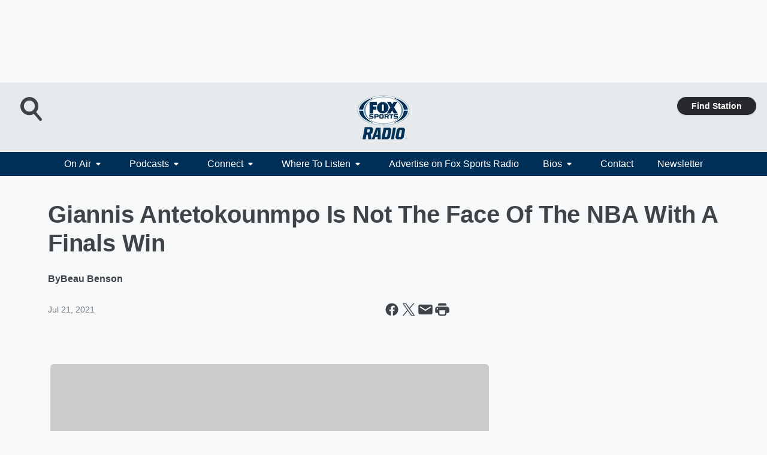

--- FILE ---
content_type: text/html; charset=utf-8
request_url: https://foxsportsradio.iheart.com/content/2021-07-20-giannis-antetokounmpo-is-not-the-face-of-the-nba-with-a-finals-win/
body_size: 70896
content:
<!DOCTYPE html>
        <html lang="en" dir="ltr">
            <head>
                <meta charset="UTF-8">
                <meta name="viewport" content="width=device-width, initial-scale=1.0">
                
                <style>:root{--color-white:#fff;--color-black:#000;--color-red:red;--color-brand-red:#c6002b;--color-brand-grey:#939697;--palette-red-600:#c6002b;--palette-red-500:#cd212e;--palette-red-400:#e22c3a;--palette-red-300:#f4747c;--palette-red-200:#f79096;--palette-red-100:#f4adb1;--palette-orange-600:#fb6825;--palette-orange-500:#fc833e;--palette-orange-400:#fc9e65;--palette-orange-300:#fdb990;--palette-orange-200:#fdd5bb;--palette-orange-100:#fef1e8;--palette-yellow-600:#fcba38;--palette-yellow-500:#fdc64c;--palette-yellow-400:#fdd36f;--palette-yellow-300:#fddf96;--palette-yellow-200:#feecbf;--palette-yellow-100:#fff8e9;--palette-green-600:#46815a;--palette-green-500:#62aa7b;--palette-green-400:#78d297;--palette-green-300:#8bdea7;--palette-green-200:#9ce2b4;--palette-green-100:#ace7c0;--palette-blue-600:#0055b7;--palette-blue-500:#509da7;--palette-blue-400:#60bac6;--palette-blue-300:#68c8d5;--palette-blue-200:#84dae5;--palette-blue-100:#a3e2eb;--palette-purple-600:#793cb7;--palette-purple-500:#8d5bcd;--palette-purple-400:#a071dc;--palette-purple-300:#a586e5;--palette-purple-200:#b895f2;--palette-purple-100:#c7a3f5;--palette-grey-600:#27292d;--palette-grey-600-rgb:39,41,45;--palette-grey-500:#3f4447;--palette-grey-500-rgb:63,68,71;--palette-grey-400:#717277;--palette-grey-400-rgb:113,114,119;--palette-grey-300:#a9afb2;--palette-grey-300-rgb:169,175,178;--palette-grey-250:#dadfe3;--palette-grey-250-rgb:218,223,227;--palette-grey-200:#e6eaed;--palette-grey-200-rgb:230,234,237;--palette-grey-150:#edf1f3;--palette-grey-150-rgb:237,241,243;--palette-grey-100:#f6f8f9;--palette-grey-100-rgb:246,248,249;--accent-color:var(--palette-grey-600);--station-accent-background:var(--palette-grey-600);--station-accent-background-overlay:var(--accent-color);--station-accent-foreground:var(--color-white);--station-font-family:"Segoe UI",Helvetica,Arial,sans-serif,"Apple Color Emoji","Segoe UI Emoji","Segoe UI Symbol";--body-bgcolor:var(--palette-grey-100);--body-font-family:var(--station-font-family);--body-font-size:1.6rem;--body-font-size-2:1.4rem;--body-text-color:var(--palette-grey-600);--secondary-text-color:var(--palette-grey-500);--caption-text-color:var(--palette-grey-400);--default-link-color:var(--palette-grey-600);--default-link-hover-color:var(--palette-grey-500);--station-link-color:var(--accent-color);--station-link-hover-color:var(--default-link-hover-color);--content-min-width:90rem;--content-max-width:128rem;--grid-vertical-spacing:3.2rem;--base-grid-gap:1.6rem;--region-row-gap:var(--grid-vertical-spacing);--grid-gutter-width:1.6rem;--front-matter-grid-column:2;--two-column-grid-template-columns:var(--grid-gutter-width) minmax(28.8rem,1fr) var(--grid-gutter-width);--full-width-grid-template-columns:1fr;--full-width-grid-block-template-columns:var(--grid-gutter-width) minmax(28.8rem,1fr) var(--grid-gutter-width);--site-theme-overlay-opacity:0.25;--site-theme-foreground-color:var(--palette-grey-500);--site-theme-foreground-hover-color:var(--palette-grey-400);--site-theme-background-color:var(--color-white);--text-highlight-background:var(--color-black);--text-highlight-foreground:var(--color-white);--alert-background-color:var(--palette-blue-600);--alert-foreground-color:var(--color-white);--browser-checker-bg-color:var(--palette-grey-400);--browser-checker-text-color:var(--color-black);--eyebrow-text-color:var(--palette-grey-600);--byline-text-color:var(--palette-grey-600);--button-background:var(--palette-grey-600);--button-foreground:var(--color-white);--button-border:none;--button-padding:1.5rem 2.4rem;--button-radius:99.9rem;--button-font-size:1.5rem;--button-font-weight:600;--button-line-height:2rem;--button-shadow:0 0.1rem 0.3rem rgba(0,0,0,.15);--button-hover-background:var(--palette-grey-500);--button-hover-foreground:var(--color-white);--button-hover-shadow:0 0.3rem 0.5rem rgba(0,0,0,.15);--button-hover-border:var(--button-border);--button-active-background:var(--button-background);--button-active-foreground:var(--button-foreground);--button-active-shadow:var(--button-shadow);--button-active-border:var(--button-border);--button-disabled-background:var(--palette-grey-250);--button-disabled-foreground:var(--palette-grey-300);--button-disabled-shadow:none;--button-disabled-border:var(--button-border);--button-secondary-background:transparent;--button-secondary-foreground:var(--palette-grey-600);--button-secondary-border:0.1rem solid var(--palette-grey-600);--button-secondary-hover-background:var(--palette-grey-150);--button-secondary-hover-foreground:var(--button-secondary-foreground);--button-secondary-hover-border:var(--button-secondary-border);--button-secondary-active-background:var(--palette-grey-600);--button-secondary-active-foreground:var(--color-white);--button-secondary-active-border:var(--button-secondary-border);--button-customized-foreground:var(--body-text-color);--button-customized-background:transparent;--button-customized-hover-foreground:var(--body-text-color);--button-customized-hover-background:transparent;--block-theme-foreground-color:var(--body-text-color);--block-theme-background-color:var(--palette-grey-200);--block-theme-background-overlay:transparent;--heading-vertical-margin:2.4rem;--card-heading-color:var(--palette-grey-600);--card-bg-color:var(--color-white);--card-text-primary-color:var(--palette-grey-600);--card-text-secondary-color:var(--palette-grey-500);--tabs-text-default-color:var(--palette-grey-500);--tabs-text-active-color:var(--palette-grey-600);--fader-bg-color:var(--palette-grey-200);--fader-width:3.2rem;--fader-gradient:linear-gradient(to right,rgba(var(--palette-grey-200-rgb),0) 0%,var(--palette-grey-200) 90%);--viewmore-text-color:var(--palette-grey-600);--heading-text-color:var(--body-text-color);--container-max-width:128rem;--container-horizontal-margin:1.6rem;--container-block-vertical-margin:1.6rem;--container-width:calc(100vw - var(--container-horizontal-margin)*2);--container-block-width:var(--container-width);--navigation-zindex:999;--playerbar-zindex:9;--legalnotice-zindex:10;--modal-zindex:1000;--heading-font-weight:900;--heading-margin-default:0;--heading-1-font-size:3.2rem;--heading-1-line-height:3.6rem;--heading-2-font-size:2.4rem;--heading-2-line-height:2.8rem;--heading-3-font-size:2.4rem;--heading-3-line-height:2.8rem;--heading-4-font-size:1.8rem;--heading-4-line-height:2.2rem;--heading-5-font-size:1.6rem;--heading-5-line-height:2rem;--heading-6-font-size:1.4rem;--heading-6-line-height:1.6rem;--elevation-1:0 0.1rem 0.3rem rgba(0,0,0,.15);--elevation-4:0 0.3rem 0.5rem rgba(0,0,0,.15);--elevation-6:0 0.5rem 0.8rem rgba(0,0,0,.15);--elevation-8:0 0.8rem 2.4rem rgba(0,0,0,.15);--elevation-up:0 -0.1rem 0.3rem -0.3rem #000;--elevation-down:0 0.1rem 0.3rem -0.3rem #000;--weather-icon-color:var(--color-white);--arrow-icon-color:var(--color-white);--icon-default-width:2.4rem;--icon-default-height:2.4rem;--icon-primary-color:var(--palette-grey-500);--icon-secondary-color:var(--color-white);--icon-primary-hover-color:var(--palette-grey-400);--icon-secondary-hover-color:var(--color-white);--search-input-foreground:var(--palette-grey-600);--search-input-background:transparent;--search-container-background:var(--color-white);--search-input-placeholder:var(--palette-grey-400);--template-grid-height:100%}@media screen and (min-width:768px){:root{--max-gutter:calc((100% - var(--container-max-width))/2);--grid-gutter-width:minmax(2rem,var(--max-gutter));--base-grid-gap:3.2rem;--two-column-grid-template-columns:var(--grid-gutter-width) minmax(32rem,60rem) minmax(32rem,38rem) var(--grid-gutter-width)}}@media screen and (min-width:1060px){:root{--grid-gutter-width:minmax(8rem,var(--max-gutter));--two-column-grid-template-columns:var(--grid-gutter-width) minmax(52rem,90rem) 38rem var(--grid-gutter-width);--full-width-grid-block-template-columns:var(--grid-gutter-width) minmax(90rem,1fr) var(--grid-gutter-width);--container-horizontal-margin:8rem;--container-block-vertical-margin:3.2rem;--heading-1-font-size:4rem;--heading-1-line-height:4.8rem;--heading-2-font-size:3.2rem;--heading-2-line-height:3.6rem}}body.theme-night{--site-theme-foreground-color:var(--palette-grey-100);--site-theme-foreground-hover-color:var(--palette-grey-300);--site-theme-background-color:var(--color-black);--alert-background-color:var(--color-white);--alert-foreground-color:var(--color-black);--search-input-foreground:var(--site-theme-foreground-color);--search-container-background:var(--site-theme-background-color);--search-input-placeholder:var(--site-theme-foreground-hover-color);--station-accent-background:var(--color-white);--station-accent-background-overlay:var(--accent-color);--station-accent-foreground:var(--color-black);--block-theme-background-color:var(--palette-grey-600);--block-theme-background-overlay:var(--accent-color);--block-theme-foreground-color:var(--color-white)}body.theme-night .themed-block{--tabs-text-default-color:var(--palette-grey-100);--tabs-text-active-color:var(--palette-grey-200);--card-text-primary-color:var(--block-theme-foreground-color);--card-text-secondary-color:var(--block-theme-foreground-color);--viewmore-text-color:var(--block-theme-foreground-color);--icon-primary-color:var(--block-theme-foreground-color);--heading-text-color:var(--block-theme-foreground-color);--default-link-color:var(--block-theme-foreground-color);--body-text-color:var(--block-theme-foreground-color);--fader-gradient:none;--eyebrow-text-color:var(--block-theme-foreground-color);--button-background:var(--color-white);--button-foreground:var(--palette-grey-600);--button-border:none;--button-hover-background:var(--palette-grey-100);--button-hover-foreground:var(--palette-grey-600);--button-active-background:var(--button-hover-background);--button-active-foreground:var(--button-hover-foreground);--button-disabled-background:var(--palette-grey-400);--button-disabled-foreground:var(--palette-grey-300);--button-secondary-background:transparent;--button-secondary-foreground:var(--color-white);--button-secondary-border:0.1rem solid var(--palette-grey-100);--button-secondary-hover-background:var(--palette-grey-100);--button-secondary-hover-foreground:var(--palette-grey-600);--button-secondary-hover-border:var(--button-secondary-border);--button-secondary-active-background:var(--color-white);--button-secondary-active-foreground:var(--palette-grey-600);--button-secondary-active-border:var(--button-secondary-border)}body.template-coast{--accent-color:var(--palette-grey-100);--body-bgcolor:var(--color-black);--body-text-color:var(--color-white);--card-heading-color:var(--color-white);--card-bg-color:transparent;--card-text-primary-color:var(--color-white);--card-text-secondary-color:var(--palette-grey-100);--heading-text-color:var(--body-text-color);--tabs-text-default-color:var(--color-white);--tabs-text-active-color:var(--palette-grey-100);--button-customized-foreground:var(--default-link-color);--button-customized-hover-foreground:var(--default-link-hover-color)}.card-title{font-size:var(--heading-4-font-size);font-weight:var(--heading-font-weight);line-height:var(--heading-4-line-height)}.alerts:not(:empty),.themed-block{background-color:var(--block-theme-background-color);max-width:none;position:relative}.theme-night .alerts:not(:empty)>*,.theme-night .themed-block>*{position:relative;z-index:1}.theme-night .alerts:not(:empty):before,.theme-night .themed-block:before{background-color:var(--block-theme-background-overlay);content:"";display:inline-flex;height:100%;left:0;opacity:var(--site-theme-overlay-opacity);position:absolute;top:0;width:100%;z-index:0}.subheading{color:var(--secondary-text-color)}.caption{color:var(--caption-text-color)}.scroll-blocker{background-color:rgba(0,0,0,.7);height:100vh;left:0;opacity:0;position:fixed;top:0;transition:visibility 0s ease-in-out,opacity .3s;visibility:hidden;width:100%;z-index:10}.no-content{display:none}.hidden{display:none!important}.search-button{background-color:transparent;border:none;cursor:pointer;line-height:0;margin:0;padding:0}.search-button svg .primary-path{fill:var(--icon-primary-color)}.search-button:active svg .primary-path,.search-button:hover svg .primary-path{fill:var(--icon-primary-hover-color)}.text-default{color:var(--palette-grey-500)}.text-headline{color:var(--palette-grey-600)}.text-caption{color:var(--palette-grey-400)}.text-on-dark{color:#fff}.text-on-light{color:var(--palette-grey-500)}.text-inactive{color:var(--palette-grey-300)}.text-link{color:var(--palette-red-400)}.bg-default{background-color:var(--palette-grey-100)}.bg-light{background-color:#fff}.bg-dark{background-color:var(--palette-grey-600)}.bg-inactive{background-color:var(--palette-grey-300)}.bg-selected{background-color:var(--palette-red-400)}.border-default{border-color:var(--palette-grey-300)}.border-neutral-light{border-color:var(--palette-grey-200)}.border-neutral-dark{border-color:var(--palette-grey-400)}.border-dark{border-color:var(--palette-grey-500)}.card{box-shadow:var(--elevation-1)}.card:hover{box-shadow:var(--elevation-4)}.menu{box-shadow:var(--elevation-6)}.dialog{box-shadow:var(--elevation-8)}.elevation-01,.navigation-bar{box-shadow:var(--elevation-1)}.elevation-01,.elevation-04{border-radius:.6rem}.elevation-04{box-shadow:var(--elevation-4)}.elevation-06{border-radius:.6rem;box-shadow:var(--elevation-6)}.elevation-08{border-radius:.6rem;box-shadow:var(--elevation-8)}.elevation-up{border-radius:.6rem;box-shadow:var(--elevation-up)}.img-responsive{height:auto;max-width:100%}.warning-text{background:var(--palette-yellow-300);border-radius:.6rem;box-shadow:0 .4rem .4rem rgba(0,0,0,.1);color:var(--palette-grey-600);display:flex;font-size:1.6rem;font-weight:400;gap:.8rem;padding:1.6rem;width:100%}.warning-text:before{content:url("data:image/svg+xml;utf8,<svg xmlns='http://www.w3.org/2000/svg' fill='brown'><path d='M11.777.465a.882.882 0 00-1.554 0L.122 18.605C-.224 19.225.208 20 .899 20H21.1c.691 0 1.123-.775.777-1.395L11.777.465zM11 12.5c-.55 0-1-.45-1-1v-4c0-.55.45-1 1-1s1 .45 1 1v4c0 .55-.45 1-1 1zm0 4a1 1 0 110-2 1 1 0 010 2z' /></svg>");display:block;height:2rem;width:2.2rem}.fader{position:relative}.fader:after{background:var(--fader-gradient);content:"";display:inline-block;height:100%;position:absolute;right:-.1rem;top:-.1rem;width:var(--fader-width)}.fader .fade{display:none}.alerts:not(:empty){margin-bottom:-.1rem;padding:2.4rem 0}hr.divider{background-color:var(--palette-grey-300);border:none;height:.1rem;margin:0}hr.dark{background:var(--palette-grey-400)}html{font-size:10px;margin:0;max-width:100vw;padding:0;width:100%}html *{box-sizing:border-box}@-moz-document url-prefix(){body{font-weight:lighter}}body{background-color:var(--body-bgcolor);color:var(--body-text-color);font-family:var(--body-font-family);font-size:var(--body-font-size);margin:0;overflow:hidden;overflow-anchor:none;padding:0;position:relative;width:100%}body.no-scroll{height:100vh;overflow:hidden}body.no-scroll .scroll-blocker{opacity:1;visibility:visible}a{color:var(--default-link-color)}a.next-page{height:.1rem;visibility:hidden}h1,h2,h3,h4,h5,h6{color:var(--heading-text-color);font-weight:var(--heading-font-weight);margin:var(--heading-margin-default)}h1,h2,h3,h4{letter-spacing:-.02rem}h1{font-size:var(--heading-1-font-size);line-height:var(--heading-1-line-height)}h2{font-size:var(--heading-2-font-size);line-height:var(--heading-2-line-height)}h3{font-size:var(--heading-3-font-size);line-height:var(--heading-3-line-height)}h4{font-size:var(--heading-4-font-size);line-height:var(--heading-4-line-height)}h5{font-size:var(--heading-5-font-size);line-height:var(--heading-5-line-height)}h6{font-size:var(--heading-6-font-size);line-height:var(--heading-6-line-height)}figure{margin:0 auto}[type=email],[type=number],[type=password],input[type=text]{background:#fff;border:.1rem solid #717277;border-radius:.6rem}.tabbed-item:focus{background-color:#ff0!important;outline:.2rem dashed red!important}button{font-family:var(--body-font-family)}svg .primary-path{fill:var(--icon-primary-color)}svg .secondary-path{fill:var(--icon-secondary-color)}::selection{background-color:var(--text-highlight-background);color:var(--text-highlight-foreground)}@media print{@page{size:A4 portrait;margin:1cm}::-webkit-scrollbar{display:none}body{background:#fff!important;color:#000;font:13pt Georgia,Times New Roman,Times,serif;line-height:1.3;margin:0}#app{display:block;height:100%;width:auto}h1{font-size:24pt}h2,h3,h4{font-size:14pt;margin-top:2.5rem}h1,h2,h3,h4,h5,h6{page-break-after:avoid}a,blockquote,h1,h2,h3,h4,h5,h6,img,p{page-break-inside:avoid}img{page-break-after:avoid}pre,table{page-break-inside:avoid}a,a:link,a:visited{background:transparent;color:#520;font-weight:700;text-align:left;text-decoration:underline}a[href^="#"]{font-weight:400;text-decoration:none}a:after>img,article a[href^="#"]:after{content:""}address,blockquote,dd,dt,li,p{font-size:100%}ol,ul{list-style:square;margin-bottom:20pt;margin-left:18pt}li{line-height:1.6em}.component-site-header{display:block;position:relative}.component-site-header .main-header-items{display:block;width:100%}iframe{height:0!important;line-height:0pt!important;overflow:hidden!important;white-space:nowrap;width:0!important}.component-ad-unit,.component-pushdown,.component-recommendation,.component-social-network-icons,.footer-national-links,.lower-footer-national-links,.nav-toggler,.search-user-container,.share-icons,iframe,nav{display:none}}.component-app{background-color:pink;display:flex;flex-direction:column}.template-grid{display:grid;grid-template-areas:"router-outlet" "player-bar";grid-template-columns:1fr;grid-template-rows:1fr auto;height:100vh;height:var(--template-grid-height);overflow:hidden}.template-grid>.component-routes{grid-area:router-outlet;overflow:auto}.template-grid>.ihr-player-bar{grid-area:player-bar}
/*# sourceMappingURL=local-critical-style.5a54a2ee878d2c1e77ca.css.map*/</style>
                <link rel="preconnect" href="https://static.inferno.iheart.com" data-reactroot=""/><link rel="preconnect" href="https://i.iheart.com" data-reactroot=""/><link rel="preconnect" href="https://webapi.radioedit.iheart.com" data-reactroot=""/><link rel="preconnect" href="https://us.api.iheart.com" data-reactroot=""/><link rel="preconnect" href="https://https://cdn.cookielaw.org" data-reactroot=""/><link rel="preconnect" href="https://www.iheart.com" data-reactroot=""/><link rel="dns-prefetch" href="https://static.inferno.iheart.com" data-reactroot=""/><link rel="preload" href="https://cdn.cookielaw.org/consent/7d044e9d-e966-4b73-b448-a29d06f71027/otSDKStub.js" as="script" data-reactroot=""/><link rel="preload" href="https://cdn.cookielaw.org/opt-out/otCCPAiab.js" as="script" data-reactroot=""/>
                
                <link data-chunk="bundle" rel="stylesheet" href="https://static.inferno.iheart.com/inferno/styles/bundle.ae0ba735483751a796dd.css">
<link data-chunk="premiere" rel="stylesheet" href="https://static.inferno.iheart.com/inferno/styles/premiere.5ab0b62afd4187ebf9b2.css">
<link data-chunk="FauxButton-component" rel="stylesheet" href="https://static.inferno.iheart.com/inferno/styles/FauxButton-component.1f25bb623660eb4f88c1.css">
<link data-chunk="FrontMatter-component" rel="stylesheet" href="https://static.inferno.iheart.com/inferno/styles/FrontMatter-component.2085be03ea772e448ffc.css">
<link data-chunk="Heading-component" rel="stylesheet" href="https://static.inferno.iheart.com/inferno/styles/Heading-component.d79a5c95e6ef67a97bca.css">
<link data-chunk="AssetLegacy-component" rel="stylesheet" href="https://static.inferno.iheart.com/inferno/styles/AssetLegacy-component.2f0669b2b350b143ab90.css">
<link data-chunk="HtmlEmbedLegacy-component" rel="stylesheet" href="https://static.inferno.iheart.com/inferno/styles/HtmlEmbedLegacy-component.b4b15f07245686764032.css">
<link data-chunk="core-page-blocks-datasource-DatasourceLoader-component" rel="stylesheet" href="https://static.inferno.iheart.com/inferno/styles/core-page-blocks-datasource-DatasourceLoader-component.ed118ca85e0cefc658b6.css">
                <style data-reactroot="">:root {
        --station-font-family: "Roboto","Segoe UI",Helvetica,Arial,sans-serif,"Apple Color Emoji","Segoe UI Emoji","Segoe UI Symbol";
        --gradient-start: hsl(207,100%,4.100000000000001%);
        --gradient-stop: hsl(207,100%,-1.8999999999999986%);
        
                --accent-color: #003057;
            
        
             --darkFooterColor: hsl(207,100%,2.1000000000000014%);
             
        --premiere-footer-dark-color:var(--darkFooterColor);
    }</style>
                
                <title data-rh="true">Giannis Antetokounmpo Is Not The Face Of The NBA With A Finals Win | FOX Sports Radio</title>
                <link data-rh="true" rel="shortcut icon" type="" title="" href="https://i.iheart.com/v3/re/assets.brands/594748dab8476151aa5d863c?ops=gravity(%22center%22),contain(32,32),quality(65)"/><link data-rh="true" rel="apple-touch-icon" type="" title="" href="https://i.iheart.com/v3/re/assets.brands/594748dab8476151aa5d863c?ops=new(),flood(%22white%22),swap(),merge(%22over%22),gravity(%22center%22),contain(167,167),quality(80),format(%22png%22)"/><link data-rh="true" rel="image_src" type="" title="" href="https://i.iheart.com/v3/re/new_assets/d551dfed-ceda-43b0-96f9-c234df450c13?ops=gravity(%22north%22),fit(1200,675),quality(65)"/><link data-rh="true" rel="canonical" type="" title="" href="https://foxsportsradio.iheart.com/content/2021-07-20-giannis-antetokounmpo-is-not-the-face-of-the-nba-with-a-finals-win/"/><link data-rh="true" rel="amphtml" type="" title="" href="https://foxsportsradio.iheart.com/alternate/amp/2021-07-20-giannis-antetokounmpo-is-not-the-face-of-the-nba-with-a-finals-win/"/>
                <meta data-rh="true" property="og:locale" content="en_us"/><meta data-rh="true" name="msapplication-TileColor" content="#fff"/><meta data-rh="true" name="msvalidate.01" content="E98E323249F89ACF6294F958692E230B"/><meta data-rh="true" name="format-detection" content="telephone=no"/><meta data-rh="true" name="theme-color" content="#003057"/><meta data-rh="true" property="og:title" content="Giannis Antetokounmpo Is Not The Face Of The NBA With A Finals Win | FOX Sports Radio"/><meta data-rh="true" property="twitter:title" content="Giannis Antetokounmpo Is Not The Face Of The NBA With A Finals Win | FOX Sports Radio"/><meta data-rh="true" itemprop="name" content="Giannis Antetokounmpo Is Not The Face Of The NBA With A Finals Win | FOX Sports Radio"/><meta data-rh="true" name="description" content="Chris Broussard and Ryan Hollins debate whether or not Giannis Antetokounmpo would be the face of the NBA should the Bucks win the NBA Finals."/><meta data-rh="true" property="og:description" content="Chris Broussard and Ryan Hollins debate whether or not Giannis Antetokounmpo would be the face of the NBA should the Bucks win the NBA Finals."/><meta data-rh="true" property="twitter:description" content="Chris Broussard and Ryan Hollins debate whether or not Giannis Antetokounmpo would be the face of the NBA should the Bucks win the NBA Finals."/><meta data-rh="true" itemprop="description" content="Chris Broussard and Ryan Hollins debate whether or not Giannis Antetokounmpo would be the face of the NBA should the Bucks win the NBA Finals."/><meta data-rh="true" name="keywords" content="The Odd Couple, TOC, ODD, NBA, NBA Finals, Giannis Antetokounmpo, Milwaukee Bucks, Phoenix Suns"/><meta data-rh="true" property="og:url" content="https://foxsportsradio.iheart.com/content/2021-07-20-giannis-antetokounmpo-is-not-the-face-of-the-nba-with-a-finals-win/"/><meta data-rh="true" property="twitter:url" content="https://foxsportsradio.iheart.com/content/2021-07-20-giannis-antetokounmpo-is-not-the-face-of-the-nba-with-a-finals-win/"/><meta data-rh="true" itemprop="url" content="https://foxsportsradio.iheart.com/content/2021-07-20-giannis-antetokounmpo-is-not-the-face-of-the-nba-with-a-finals-win/"/><meta data-rh="true" name="thumbnail" content="https://i.iheart.com/v3/re/new_assets/d551dfed-ceda-43b0-96f9-c234df450c13?ops=gravity(%22north%22),fit(1200,675),quality(65)"/><meta data-rh="true" property="og:image" content="https://i.iheart.com/v3/re/new_assets/d551dfed-ceda-43b0-96f9-c234df450c13?ops=gravity(%22north%22),fit(1200,675),quality(65)"/><meta data-rh="true" property="og:image:width" content="1200"/><meta data-rh="true" property="og:image:height" content="675"/><meta data-rh="true" property="twitter:image" content="https://i.iheart.com/v3/re/new_assets/d551dfed-ceda-43b0-96f9-c234df450c13?ops=gravity(%22north%22),fit(1200,675),quality(65)"/><meta data-rh="true" itemprop="image" content="https://i.iheart.com/v3/re/new_assets/d551dfed-ceda-43b0-96f9-c234df450c13?ops=gravity(%22north%22),fit(1200,675),quality(65)"/><meta data-rh="true" name="msapplication-TileImage" content="https://i.iheart.com/v3/re/new_assets/d551dfed-ceda-43b0-96f9-c234df450c13?ops=gravity(%22north%22),fit(1200,675),quality(65)"/><meta data-rh="true" property="twitter:card" content="summary_large_image"/><meta data-rh="true" property="twitter:site" content="@foxsportsradio"/><meta data-rh="true" property="twitter:creator" content="@foxsportsradio"/><meta data-rh="true" property="twitter:domain" content="foxsportsradio.iheart.com"/><meta data-rh="true" property="og:site_name" content="FOX Sports Radio"/><meta data-rh="true" name="application-name" content="FOX Sports Radio"/><meta data-rh="true" property="fb:app_id" content="1456860397861452"/><meta data-rh="true" property="fb:pages" content="143328009063682"/><meta data-rh="true" name="google-site-verification" content="p2FWrUKxtwBmQgHV4CjD80oKdZZBjmMNByoWvZMsYso"/><meta data-rh="true" property="twitter:tile:image:alt" content="Chris Broussard and Ryan Hollins debate whether or not Giannis Antetokounmpo would be the face of the NBA should the Bucks win the NBA Finals."/><meta data-rh="true" property="twitter::tile:image" content="https://i.iheart.com/v3/re/new_assets/d551dfed-ceda-43b0-96f9-c234df450c13?ops=gravity(%22north%22),fit(1200,675),quality(65)"/><meta data-rh="true" property="og:type" content="article"/><meta data-rh="true" property="twitter:tile:template:testing" content="1"/><meta data-rh="true" name="robots" content="max-image-preview:large"/>
                
            </head>
            <body class="theme-light template-premiere">
                <div id="app"><div class="component-template template-grid" data-reactroot=""><div class="component-routes"><div class="component-pushdown"><div tabindex="-1" class="component-ad-unit lazy-load" data-position="3330" data-split="50" id="dfp-ad-3330-ad:top-leaderboard"></div></div><header class="component-premiere-site-header"><style>
            :root {
                 --premiere-header-background-color: #e6eaed;
                 --premiere-navigation-background-color: #003057;
            }
        </style><section class="wrapper--header"><section class="search-user-container"><div class="header-user"></div><div class="header-search"><form class="search-form" name="search-form" role="search"><section class="search-container"><input type="search" name="keyword" id="search-input-field-header" aria-label="search text" placeholder="Search" value="" maxLength="250"/><button class="search-button search-submit" aria-label="Search" type="submit"><svg class="svg-icon icon-search" tabindex="-1" width="32px" height="32px" viewBox="0 0 32 32" focusable="false" fill="none" xmlns="http://www.w3.org/2000/svg"><circle class="outline" cx="16" cy="16" r="15" fill="none" stroke="none" stroke-width="2"></circle><path class="primary-path" fill-rule="evenodd" clip-rule="evenodd" d="M18.457 20.343a7.69 7.69 0 111.929-1.591l4.658 5.434a1.25 1.25 0 11-1.898 1.628l-4.69-5.471zm.829-6.652a4.69 4.69 0 11-9.381 0 4.69 4.69 0 019.38 0z" fill="none"></path></svg></button></section></form><button class="search-button search-toggle" aria-label="Open Search"><svg class="svg-icon icon-search-without-circle" tabindex="-1" width="36" height="40" viewBox="0 0 40 40" focusable="false" fill="none" xmlns="http://www.w3.org/2000/svg"><path class="primary-path" fill-rule="evenodd" clip-rule="evenodd" d="M22.552 28.331a14.811 14.811 0 01-7.538 2.051C6.722 30.382 0 23.581 0 15.191S6.722 0 15.014 0c8.291 0 15.013 6.801 15.013 15.191 0 3.828-1.4 7.326-3.71 9.997l9.096 10.736a2.49 2.49 0 01-.265 3.482 2.42 2.42 0 01-3.441-.268L22.552 28.33zm1.618-13.14c0 5.117-4.1 9.265-9.157 9.265s-9.156-4.148-9.156-9.265c0-5.117 4.1-9.265 9.157-9.265s9.156 4.148 9.156 9.265z" fill="#fff"></path></svg></button></div></section><section class="branding header--slim"><div class="station-logo"><a aria-label="Station Link" tabindex="0" href="/"><img src="https://i.iheart.com/v3/re/assets.brands/5e9729fdd790eb6e190b8f81?ops=gravity(%22center%22),contain(154,80)&amp;quality=80" data-src="https://i.iheart.com/v3/re/assets.brands/5e9729fdd790eb6e190b8f81?ops=gravity(%22center%22),contain(154,80)&amp;quality=80" data-srcset="https://i.iheart.com/v3/re/assets.brands/5e9729fdd790eb6e190b8f81?ops=gravity(%22center%22),contain(154,80)&amp;quality=80 1x,https://i.iheart.com/v3/re/assets.brands/5e9729fdd790eb6e190b8f81?ops=gravity(%22center%22),contain(308,160)&amp;quality=80 2x" sizes="" alt="FOX Sports Radio - The Premiere Sports Lineup in the Nation!" class="lazyload" srcSet="https://i.iheart.com/v3/re/assets.brands/5e9729fdd790eb6e190b8f81?ops=gravity(%22center%22),contain(154,80)&amp;quality=80 1x,https://i.iheart.com/v3/re/assets.brands/5e9729fdd790eb6e190b8f81?ops=gravity(%22center%22),contain(308,160)&amp;quality=80 2x" width="154" height="80"/></a></div></section><section class="find-your-station"><a class="component-button button-faux primary small listen-button" tabindex="0" href="/howtolisten/">Find Station</a></section></section><section class="wrapper--header-nav"><style>
        :root {
             --premiere-navigation-background-color: #003057;
             --premiere-navigation-links-color: #ffffff;
        }</style><nav data-cy="pn-nav" class="PremiereNav-module_horizontal-nav_ViWY1 "><div class="PremiereNav-module_outer-wrap_Kwl90 "><ul data-cy="menuLabel" class="PremiereNav-module_main-nav_TIUmY" style="max-height:calc(100vh - 0px)"><li class="PremiereNav-module_top-label_lGBVx"><button data-cy="menuitem" class="PremiereNav-module_menu-label_ffXvV">On Air<span class="PremiereNav-module_icon_4ZRzN"><svg tabindex="-1" focusable="false" class="svg-icon icon-dropdown direction-down" width="8" height="6" fill="none" viewBox="0 0 8 6"><path fill="#3F4447" class="primary-path" d="M.71 2.41 3.3 5c.39.39 1.02.39 1.41 0L7.3 2.41C7.93 1.78 7.48.7 6.59.7H1.41C.52.7.08 1.78.71 2.41Z"></path></svg></span></button><div class="PremiereNav-module_dropdown-overlay_KZYtV"><ul data-cy="list-submenu" class="PremiereNav-module_submenu_1kKKS " aria-hidden="false" style="max-height:calc(100vh - 100px)"><li><a href="https://www.iheart.com/live/fox-sports-radio-4732/" class="PremiereNav-module_menu-label_ffXvV" target="_self" aria-label="LISTEN LIVE">LISTEN LIVE</a></li><li><a class="PremiereNav-module_menu-label_ffXvV" aria-label="FOX Sports Radio Lineup" tabindex="0" href="/featured/fox-sports-radio/content/fox-sports-lineup-update/">FOX Sports Radio Lineup</a></li><li><a class="PremiereNav-module_menu-label_ffXvV" aria-label="Breaking News" tabindex="0" href="/featured/breaking-sport-news/">Breaking News</a></li><li><a class="PremiereNav-module_menu-label_ffXvV" aria-label="2 Pros and a Cup of Joe" tabindex="0" href="/featured/2-pros-and-a-cup-of-joe/">2 Pros and a Cup of Joe</a></li><li><a class="PremiereNav-module_menu-label_ffXvV" aria-label="The Dan Patrick Show" tabindex="0" href="/featured/the-dan-patrick-show/">The Dan Patrick Show</a></li><li><a class="PremiereNav-module_menu-label_ffXvV" aria-label="The Herd with Colin Cowherd" tabindex="0" href="/featured/the-herd-with-colin-cowherd/">The Herd with Colin Cowherd</a></li><li><a class="PremiereNav-module_menu-label_ffXvV" aria-label="Stugotz and Company LIVE!" tabindex="0" href="/featured/stugotz-and-company/?1">Stugotz and Company LIVE!</a></li><li><a class="PremiereNav-module_menu-label_ffXvV" aria-label="Covino &amp; Rich" tabindex="0" href="/featured/covino-and-rich/">Covino &amp; Rich</a></li><li><a class="PremiereNav-module_menu-label_ffXvV" aria-label="The Odd Couple with Rob Parker &amp; Kelvin Washington" tabindex="0" href="/featured/the-odd-couple-with-rob-parker-kelvin-washington/">The Odd Couple with Rob Parker &amp; Kelvin Washington</a></li><li><a class="PremiereNav-module_menu-label_ffXvV" aria-label="The Jason Smith Show w/ Mike Harmon" tabindex="0" href="/featured/the-jason-smith-show/">The Jason Smith Show w/ Mike Harmon</a></li><li><a class="PremiereNav-module_menu-label_ffXvV" aria-label="The Ben Maller Show" tabindex="0" href="/featured/the-ben-maller-show/">The Ben Maller Show</a></li><li><a class="PremiereNav-module_menu-label_ffXvV" aria-label="FOX Sports Weekends" tabindex="0" href="/featured/fox-sports-radio-weekends/">FOX Sports Weekends</a></li></ul></div></li><li class="PremiereNav-module_top-label_lGBVx"><button data-cy="menuitem" class="PremiereNav-module_menu-label_ffXvV">Podcasts<span class="PremiereNav-module_icon_4ZRzN"><svg tabindex="-1" focusable="false" class="svg-icon icon-dropdown direction-down" width="8" height="6" fill="none" viewBox="0 0 8 6"><path fill="#3F4447" class="primary-path" d="M.71 2.41 3.3 5c.39.39 1.02.39 1.41 0L7.3 2.41C7.93 1.78 7.48.7 6.59.7H1.41C.52.7.08 1.78.71 2.41Z"></path></svg></span></button><div class="PremiereNav-module_dropdown-overlay_KZYtV"><ul data-cy="list-submenu" class="PremiereNav-module_submenu_1kKKS " aria-hidden="false" style="max-height:calc(100vh - 100px)"><li><a class="PremiereNav-module_menu-label_ffXvV" aria-label="All" tabindex="0" href="/podcasts/">All</a></li><li><a href="https://www.iheart.com/podcast/1-2-pros-and-a-cup-of-joe-27684249/" class="PremiereNav-module_menu-label_ffXvV" target="_self" aria-label="2 Pros and a Cup of Joe">2 Pros and a Cup of Joe</a></li><li><a href="https://www.iheart.com/podcast/1119-the-dan-patrick-show-60330018/" class="PremiereNav-module_menu-label_ffXvV" target="_self" aria-label="The Dan Patrick Show">The Dan Patrick Show</a></li><li><a class="PremiereNav-module_menu-label_ffXvV" aria-label="The Herd" tabindex="0" href="/herd_podcast/">The Herd</a></li><li><a href="https://www.iheart.com/podcast/1-stugotz-and-company-live-28117179/" class="PremiereNav-module_menu-label_ffXvV" target="_self" aria-label="Stugotz and Company LIVE!">Stugotz and Company LIVE!</a></li><li><a class="PremiereNav-module_menu-label_ffXvV" aria-label="Covino and Rich" tabindex="0" href="/CovinoAndRichPodcast/">Covino and Rich</a></li><li><a class="PremiereNav-module_menu-label_ffXvV" aria-label="The Odd Couple w/ Rob Parker &amp; Kelvin Washington" tabindex="0" href="/TheOddCouplePodcast/">The Odd Couple w/ Rob Parker &amp; Kelvin Washington</a></li><li><a class="PremiereNav-module_menu-label_ffXvV" aria-label="Jason Smith w/ Mike Harmon" tabindex="0" href="/JasonSmithPodcast/">Jason Smith w/ Mike Harmon</a></li><li><a class="PremiereNav-module_menu-label_ffXvV" aria-label="Ben Maller" tabindex="0" href="/BenMallerPodcast/">Ben Maller</a></li><li><a class="PremiereNav-module_menu-label_ffXvV" aria-label="Fox Sports Radio Weekends" tabindex="0" href="/FoxSportsRadioWeekendsPodcast/">Fox Sports Radio Weekends</a></li><li><a href="https://www.iheart.com/podcast/1119-straight-fire-with-jason-69156764/" class="PremiereNav-module_menu-label_ffXvV" target="_blank" rel="noopener" aria-label="Straight Fire with Jason McIntyre">Straight Fire with Jason McIntyre</a></li><li><a href="https://www.iheart.com/podcast/1119-up-on-game-74554389/" class="PremiereNav-module_menu-label_ffXvV" target="_blank" rel="noopener" aria-label="Up On Game">Up On Game</a></li><li><a class="PremiereNav-module_menu-label_ffXvV" aria-label="Inside the (Rob) Parker" tabindex="0" href="/inside-the-rob-parker/">Inside the (Rob) Parker</a></li><li><a class="PremiereNav-module_menu-label_ffXvV" aria-label="The Fifth Hour with Ben Maller" tabindex="0" href="/the-fifth-hour-with-ben-maller/">The Fifth Hour with Ben Maller</a></li><li><a href="https://www.iheart.com/podcast/1119-i-want-your-flex-71043914/" class="PremiereNav-module_menu-label_ffXvV" target="_blank" rel="noopener" aria-label="I Want Your Flex">I Want Your Flex</a></li><li><a href="https://www.iheart.com/podcast/1119-unbreakable-with-jay-glaz-101517506/" class="PremiereNav-module_menu-label_ffXvV" target="_self" aria-label="Unbreakable With Jay Glazer">Unbreakable With Jay Glazer</a></li><li><a href="https://www.iheart.com/podcast/1119-thisleague-uncut-107878632/" class="PremiereNav-module_menu-label_ffXvV" target="_blank" rel="noopener" aria-label="#ThisLeague UNCUT">#ThisLeague UNCUT</a></li><li><a href="https://www.iheart.com/podcast/1119-overpromised-with-covino-121570797/" class="PremiereNav-module_menu-label_ffXvV" target="_blank" rel="noopener" aria-label="Overpromised with Covino &amp; Rich">Overpromised with Covino &amp; Rich</a></li><li><a href="https://www.iheart.com/podcast/1119-the-book-of-joe-with-joe-102919832/" class="PremiereNav-module_menu-label_ffXvV" target="_blank" rel="noopener" aria-label="Book of Joe">Book of Joe</a></li><li><a href="https://www.iheart.com/podcast/1119-the-paulie-tony-fusco-sho-104045297/" class="PremiereNav-module_menu-label_ffXvV" target="_blank" rel="noopener" aria-label="The Paulie &amp; Tony Fusco Show">The Paulie &amp; Tony Fusco Show</a></li><li><a href="https://www.iheart.com/podcast/1119-up-on-game-presents-89497702/" class="PremiereNav-module_menu-label_ffXvV" target="_blank" rel="noopener" aria-label="Up on Game Presents">Up on Game Presents</a></li><li><a href="https://www.iheart.com/podcast/1119-the-mlbbro-show-podcast-t-111416458/" class="PremiereNav-module_menu-label_ffXvV" target="_self" aria-label="MLB Bro Show Podcast">MLB Bro Show Podcast</a></li><li><a href="https://www.iheart.com/podcast/256-george-wrighster-podcast-b-43072275/" class="PremiereNav-module_menu-label_ffXvV" target="_self" aria-label="Wrighster or Wrong">Wrighster or Wrong</a></li></ul></div></li><li class="PremiereNav-module_top-label_lGBVx"><button data-cy="menuitem" class="PremiereNav-module_menu-label_ffXvV">Connect<span class="PremiereNav-module_icon_4ZRzN"><svg tabindex="-1" focusable="false" class="svg-icon icon-dropdown direction-down" width="8" height="6" fill="none" viewBox="0 0 8 6"><path fill="#3F4447" class="primary-path" d="M.71 2.41 3.3 5c.39.39 1.02.39 1.41 0L7.3 2.41C7.93 1.78 7.48.7 6.59.7H1.41C.52.7.08 1.78.71 2.41Z"></path></svg></span></button><div class="PremiereNav-module_dropdown-overlay_KZYtV"><ul data-cy="list-submenu" class="PremiereNav-module_submenu_1kKKS " aria-hidden="false" style="max-height:calc(100vh - 100px)"><li><a href="https://x.com/FoxSportsRadio" class="PremiereNav-module_menu-label_ffXvV" target="_blank" rel="noopener" aria-label="Twitter">Twitter</a></li><li><a href="https://www.youtube.com/channel/UCWV-LeZ9dIBQyb8UuBGwdJw" class="PremiereNav-module_menu-label_ffXvV" target="_blank" rel="noopener" aria-label="YouTube">YouTube</a></li><li><a href="https://www.tiktok.com/@foxsportsradio" class="PremiereNav-module_menu-label_ffXvV" target="_blank" rel="noopener" aria-label="TikTok">TikTok</a></li><li><a href="https://www.facebook.com/foxsportsradio" class="PremiereNav-module_menu-label_ffXvV" target="_blank" rel="noopener" aria-label="Facebook">Facebook</a></li><li><a href="https://www.instagram.com/foxsportsradio/" class="PremiereNav-module_menu-label_ffXvV" target="_blank" rel="noopener" aria-label="Instagram">Instagram</a></li></ul></div></li><li class="PremiereNav-module_top-label_lGBVx"><button data-cy="menuitem" class="PremiereNav-module_menu-label_ffXvV">Where To Listen<span class="PremiereNav-module_icon_4ZRzN"><svg tabindex="-1" focusable="false" class="svg-icon icon-dropdown direction-down" width="8" height="6" fill="none" viewBox="0 0 8 6"><path fill="#3F4447" class="primary-path" d="M.71 2.41 3.3 5c.39.39 1.02.39 1.41 0L7.3 2.41C7.93 1.78 7.48.7 6.59.7H1.41C.52.7.08 1.78.71 2.41Z"></path></svg></span></button><div class="PremiereNav-module_dropdown-overlay_KZYtV"><ul data-cy="list-submenu" class="PremiereNav-module_submenu_1kKKS " aria-hidden="false" style="max-height:calc(100vh - 100px)"><li><a href="https://www.iheart.com/live/fox-sports-radio-4732/" class="PremiereNav-module_menu-label_ffXvV" target="_self" aria-label="iHeartRadio App">iHeartRadio App</a></li><li><a class="PremiereNav-module_menu-label_ffXvV" aria-label="2 Pros and a Cup of Joe" tabindex="0" href="/howtolisten/2-pros-and-a-cup-of-joe/">2 Pros and a Cup of Joe</a></li><li><a class="PremiereNav-module_menu-label_ffXvV" aria-label="The Dan Patrick Show" tabindex="0" href="/howtolisten/dan-patrick-show/">The Dan Patrick Show</a></li><li><a class="PremiereNav-module_menu-label_ffXvV" aria-label="The Herd with Colin Cowherd" tabindex="0" href="/howtolisten/the-herd-with-colin-cowherd/">The Herd with Colin Cowherd</a></li><li><a class="PremiereNav-module_menu-label_ffXvV" aria-label="Stugotz and Company LIVE!" tabindex="0" href="/howtolisten/doug-gottlieb-show/">Stugotz and Company LIVE!</a></li><li><a class="PremiereNav-module_menu-label_ffXvV" aria-label="Covino &amp; Rich" tabindex="0" href="/howtolisten/covino-and-rich/">Covino &amp; Rich</a></li><li><a class="PremiereNav-module_menu-label_ffXvV" aria-label="The Odd Couple w/ Rob Parker &amp; Kelvin Washington" tabindex="0" href="/howtolisten/the-odd-couple/">The Odd Couple w/ Rob Parker &amp; Kelvin Washington</a></li><li><a class="PremiereNav-module_menu-label_ffXvV" aria-label="The Jason Smith Show w/ Mike Harmon" tabindex="0" href="/howtolisten/jason-smith-show-with-mike-harmon/">The Jason Smith Show w/ Mike Harmon</a></li><li><a class="PremiereNav-module_menu-label_ffXvV" aria-label="The Ben Maller Show" tabindex="0" href="/howtolisten/ben-maller-show/">The Ben Maller Show</a></li></ul></div></li><li class="PremiereNav-module_top-label_lGBVx"><a href="https://premierenetworks.iheart.online/#advertising" class="PremiereNav-module_menu-label_ffXvV" target="_blank" rel="noopener" aria-label="Advertise on Fox Sports Radio">Advertise on Fox Sports Radio</a></li><li class="PremiereNav-module_top-label_lGBVx"><button data-cy="menuitem" class="PremiereNav-module_menu-label_ffXvV">Bios<span class="PremiereNav-module_icon_4ZRzN"><svg tabindex="-1" focusable="false" class="svg-icon icon-dropdown direction-down" width="8" height="6" fill="none" viewBox="0 0 8 6"><path fill="#3F4447" class="primary-path" d="M.71 2.41 3.3 5c.39.39 1.02.39 1.41 0L7.3 2.41C7.93 1.78 7.48.7 6.59.7H1.41C.52.7.08 1.78.71 2.41Z"></path></svg></span></button><div class="PremiereNav-module_dropdown-overlay_KZYtV"><ul data-cy="list-submenu" class="PremiereNav-module_submenu_1kKKS " aria-hidden="false" style="max-height:calc(100vh - 100px)"><li><a class="PremiereNav-module_menu-label_ffXvV" aria-label="2 Pros and a Cup of Joe" tabindex="0" href="/featured/2-pros-and-a-cup-of-joe/about/">2 Pros and a Cup of Joe</a></li><li><a class="PremiereNav-module_menu-label_ffXvV" aria-label="The Dan Patrick Show" tabindex="0" href="/featured/the-dan-patrick-show/about/">The Dan Patrick Show</a></li><li><a class="PremiereNav-module_menu-label_ffXvV" aria-label="The Herd with Colin Cowherd" tabindex="0" href="/featured/the-herd-with-colin-cowherd/about/">The Herd with Colin Cowherd</a></li><li><a class="PremiereNav-module_menu-label_ffXvV" aria-label="Stugotz and Company LIVE!" tabindex="0" href="/featured/stugotz-and-company/">Stugotz and Company LIVE!</a></li><li><a class="PremiereNav-module_menu-label_ffXvV" aria-label="Covino &amp; Rich" tabindex="0" href="/featured/covino-and-rich/about/">Covino &amp; Rich</a></li><li><a class="PremiereNav-module_menu-label_ffXvV" aria-label="The Odd Couple w/ Rob Parker &amp; Kelvin Washington" tabindex="0" href="/featured/the-odd-couple-with-rob-parker-kelvin-washington/about/">The Odd Couple w/ Rob Parker &amp; Kelvin Washington</a></li><li><a class="PremiereNav-module_menu-label_ffXvV" aria-label="The Jason Smith Show w/ Mike Harmon" tabindex="0" href="/featured/the-jason-smith-show/about/">The Jason Smith Show w/ Mike Harmon</a></li><li><a class="PremiereNav-module_menu-label_ffXvV" aria-label="The Ben Maller Show" tabindex="0" href="/featured/the-ben-maller-show/about/">The Ben Maller Show</a></li><li><a class="PremiereNav-module_menu-label_ffXvV" aria-label="Weekend Hosts" tabindex="0" href="/content/2024-03-08-fox-sports-radio-weekend-hosts/">Weekend Hosts</a></li><li><a class="PremiereNav-module_menu-label_ffXvV" aria-label="Update Anchors" tabindex="0" href="/content/2024-03-23-fox-sports-radio-update-anchors/">Update Anchors</a></li></ul></div></li><li class="PremiereNav-module_top-label_lGBVx"><a class="PremiereNav-module_menu-label_ffXvV" tabindex="0" href="/contact/">Contact</a></li><li class="PremiereNav-module_top-label_lGBVx"><a class="PremiereNav-module_menu-label_ffXvV" tabindex="0" href="/newsletter/">Newsletter</a></li></ul></div></nav></section></header><main class="component-page layout-generic-80-20 two-column page-detail fsr-pr"><div class="alerts"></div><div class="page-gutter gutter-left"> </div><section class="col-top"><div class="component-region region-header-dynamic"><header class="content-header front-matter"><header class="component-heading"><h1 class="heading-title">Giannis Antetokounmpo Is Not The Face Of The NBA With A Finals Win</h1></header><figure class="component-byline-display"><figcaption><span class="author-block">By <span class="author"> <!-- -->Beau Benson</span></span><div class="date-block"><time class="card-date" dateTime="1626826680000">Jul 21, 2021</time></div><div class="share-icons"><button data-platform="facebook" aria-label="Share this page on Facebook" class="react-share__ShareButton" style="background-color:transparent;border:none;padding:0;font:inherit;color:inherit;cursor:pointer"><svg tabindex="-1" focusable="false" class="svg-icon icon-facebook" width="24" height="24" viewBox="0 0 24 24" xmlns="http://www.w3.org/2000/svg" fill="none"><path class="primary-path" tabindex="-1" d="M21 12C21 7.02891 16.9711 3 12 3C7.02891 3 3 7.02891 3 12C3 16.493 6.29062 20.216 10.5938 20.891V14.6016H8.30859V12H10.5938V10.0172C10.5938 7.76191 11.9367 6.51562 13.9934 6.51562C14.9777 6.51562 16.0078 6.69141 16.0078 6.69141V8.90625H14.8723C13.7543 8.90625 13.4062 9.60059 13.4062 10.3125V12H15.9023L15.5033 14.6016H13.4062V20.891C17.7094 20.216 21 16.493 21 12Z" fill="#27292D"></path><path class="secondary-path" tabindex="-1" d="M15.5033 14.6016L15.9023 12H13.4062V10.3125C13.4062 9.60059 13.7543 8.90625 14.8723 8.90625H16.0078V6.69141C16.0078 6.69141 14.9777 6.51562 13.9934 6.51562C11.9367 6.51562 10.5938 7.76191 10.5938 10.0172V12H8.30859V14.6016H10.5938V20.891C11.0525 20.9631 11.5219 21 12 21C12.4781 21 12.9475 20.9631 13.4062 20.891V14.6016H15.5033Z" fill="white"></path></svg></button><button data-platform="x" aria-label="Share this page on X" class="react-share__ShareButton" style="background-color:transparent;border:none;padding:0;font:inherit;color:inherit;cursor:pointer"><svg tabindex="-1" focusable="false" class="svg-icon icon-twitter" xmlns="http://www.w3.org/2000/svg" width="24" height="24" viewBox="0 0 24 24" fill="none"><path class="primary-path" d="M13.7124 10.6218L20.4133 3H18.8254L13.0071 9.61788L8.35992 3H3L10.0274 13.0074L3 21H4.58799L10.7324 14.0113L15.6401 21H21L13.7124 10.6218ZM11.5375 13.0956L10.8255 12.0991L5.16017 4.16971H7.59922L12.1712 10.5689L12.8832 11.5655L18.8262 19.8835H16.3871L11.5375 13.0956Z" fill="#27292D"></path></svg></button><button data-platform="email" class="custom-button email-button" aria-label="Share this page in Email"><svg tabindex="-1" focusable="false" class="svg-icon icon-email" width="24" height="24" viewBox="0 0 24 24" fill="none" xmlns="http://www.w3.org/2000/svg"><path class="primary-path" d="M20 5H4C2.9 5 2.01 5.9 2.01 7L2 17C2 18.1 2.9 19 4 19H20C21.1 19 22 18.1 22 17V7C22 5.9 21.1 5 20 5ZM19.6 9.25L12.53 13.67C12.21 13.87 11.79 13.87 11.47 13.67L4.4 9.25C4.15 9.09 4 8.82 4 8.53C4 7.86 4.73 7.46 5.3 7.81L12 12L18.7 7.81C19.27 7.46 20 7.86 20 8.53C20 8.82 19.85 9.09 19.6 9.25Z" fill="#27292D"></path></svg></button><button data-platform="print" class="custom-button printer-button" aria-label="Print this page"><svg tabindex="-1" focusable="false" class="svg-icon icon-print" width="24" height="24" viewBox="0 0 24 24" fill="none" xmlns="http://www.w3.org/2000/svg"><path class="primary-path" d="M6 5C6 3.89543 6.89543 3 8 3H16C17.1046 3 18 3.89543 18 5V6.5H6V5Z" fill="#27292D"></path><path class="primary-path" fill-rule="evenodd" clip-rule="evenodd" d="M5 8C3.34315 8 2 9.34315 2 11V15C2 16.1046 2.89543 17 4 17H6V18C6 19.6569 7.34315 21 9 21H15C16.6569 21 18 19.6569 18 18V17H20C21.1046 17 22 16.1046 22 15V11C22 9.34315 20.6569 8 19 8H5ZM6 11C6 10.4477 5.55228 10 5 10C4.44772 10 4 10.4477 4 11C4 11.5523 4.44772 12 5 12C5.55228 12 6 11.5523 6 11ZM8 18V13H16V18C16 18.5523 15.5523 19 15 19H9C8.44772 19 8 18.5523 8 18Z" fill="#27292D"></path></svg></button></div></figcaption></figure></header><input type="hidden" data-id="wKI2D"/></div></section><section class="col-left"><div class="component-region region-main-dynamic"><div class="component-container content-layout-container block"><article class="content-detail-container"><section class="content-block type-asset"><figure class="component-asset-placeholder" data-placeholder-type="audio"><section class="image-container"><img src="https://i.iheart.com/v3/re/new_assets/f79fc341-a979-4863-81b0-eea1ddc6e07b" data-src="https://i.iheart.com/v3/re/new_assets/f79fc341-a979-4863-81b0-eea1ddc6e07b" data-srcset="//i.iheart.com/v2/img/default?ops=max(360,0),quality(10),blur(50) 360w,//i.iheart.com/v2/img/default?ops=max(480,0),quality(10),blur(50) 480w,//i.iheart.com/v2/img/default?ops=max(650,0),quality(10),blur(50) 650w,//i.iheart.com/v2/img/default?ops=max(1060,0),quality(10),blur(50) 940w" sizes="(max-width: 359px) 360px,(max-width: 479px) 480px,(max-width: 649px) 650px,(min-width: 1060px) 940px,auto " alt="Giannis Antetokounmpo Is Not The Face Of The NBA With A Finals Win" class="lazyload" srcSet="https://i.iheart.com/v3/re/new_assets/f79fc341-a979-4863-81b0-eea1ddc6e07b?ops=max(360,0),quality(10),blur(50) 360w,https://i.iheart.com/v3/re/new_assets/f79fc341-a979-4863-81b0-eea1ddc6e07b?ops=max(480,0),quality(10),blur(50) 480w,https://i.iheart.com/v3/re/new_assets/f79fc341-a979-4863-81b0-eea1ddc6e07b?ops=max(650,0),quality(10),blur(50) 650w,https://i.iheart.com/v3/re/new_assets/f79fc341-a979-4863-81b0-eea1ddc6e07b?ops=max(1060,0),quality(10),blur(50) 940w" width="288" height="162"/></section></figure></section><section class="content-block type-html"><div class="component-embed-html"><p>As the Bucks sit on the precipice of their first NBA Finals win in decades, many people are beginning to wonder if a win would make Bucks SF Giannis Antetokounmpo the face of the NBA. Listen to Chris Broussard and Ryan Hollins debate the subject, with Chris saying there's no chance a single win does that for Giannis!</p>

</div></section></article><div class="share-icons"><button data-platform="facebook" aria-label="Share this page on Facebook" class="react-share__ShareButton" style="background-color:transparent;border:none;padding:0;font:inherit;color:inherit;cursor:pointer"><svg tabindex="-1" focusable="false" class="svg-icon icon-facebook" width="24" height="24" viewBox="0 0 24 24" xmlns="http://www.w3.org/2000/svg" fill="none"><path class="primary-path" tabindex="-1" d="M21 12C21 7.02891 16.9711 3 12 3C7.02891 3 3 7.02891 3 12C3 16.493 6.29062 20.216 10.5938 20.891V14.6016H8.30859V12H10.5938V10.0172C10.5938 7.76191 11.9367 6.51562 13.9934 6.51562C14.9777 6.51562 16.0078 6.69141 16.0078 6.69141V8.90625H14.8723C13.7543 8.90625 13.4062 9.60059 13.4062 10.3125V12H15.9023L15.5033 14.6016H13.4062V20.891C17.7094 20.216 21 16.493 21 12Z" fill="#27292D"></path><path class="secondary-path" tabindex="-1" d="M15.5033 14.6016L15.9023 12H13.4062V10.3125C13.4062 9.60059 13.7543 8.90625 14.8723 8.90625H16.0078V6.69141C16.0078 6.69141 14.9777 6.51562 13.9934 6.51562C11.9367 6.51562 10.5938 7.76191 10.5938 10.0172V12H8.30859V14.6016H10.5938V20.891C11.0525 20.9631 11.5219 21 12 21C12.4781 21 12.9475 20.9631 13.4062 20.891V14.6016H15.5033Z" fill="white"></path></svg></button><button data-platform="x" aria-label="Share this page on X" class="react-share__ShareButton" style="background-color:transparent;border:none;padding:0;font:inherit;color:inherit;cursor:pointer"><svg tabindex="-1" focusable="false" class="svg-icon icon-twitter" xmlns="http://www.w3.org/2000/svg" width="24" height="24" viewBox="0 0 24 24" fill="none"><path class="primary-path" d="M13.7124 10.6218L20.4133 3H18.8254L13.0071 9.61788L8.35992 3H3L10.0274 13.0074L3 21H4.58799L10.7324 14.0113L15.6401 21H21L13.7124 10.6218ZM11.5375 13.0956L10.8255 12.0991L5.16017 4.16971H7.59922L12.1712 10.5689L12.8832 11.5655L18.8262 19.8835H16.3871L11.5375 13.0956Z" fill="#27292D"></path></svg></button><button data-platform="email" class="custom-button email-button" aria-label="Share this page in Email"><svg tabindex="-1" focusable="false" class="svg-icon icon-email" width="24" height="24" viewBox="0 0 24 24" fill="none" xmlns="http://www.w3.org/2000/svg"><path class="primary-path" d="M20 5H4C2.9 5 2.01 5.9 2.01 7L2 17C2 18.1 2.9 19 4 19H20C21.1 19 22 18.1 22 17V7C22 5.9 21.1 5 20 5ZM19.6 9.25L12.53 13.67C12.21 13.87 11.79 13.87 11.47 13.67L4.4 9.25C4.15 9.09 4 8.82 4 8.53C4 7.86 4.73 7.46 5.3 7.81L12 12L18.7 7.81C19.27 7.46 20 7.86 20 8.53C20 8.82 19.85 9.09 19.6 9.25Z" fill="#27292D"></path></svg></button><button data-platform="print" class="custom-button printer-button" aria-label="Print this page"><svg tabindex="-1" focusable="false" class="svg-icon icon-print" width="24" height="24" viewBox="0 0 24 24" fill="none" xmlns="http://www.w3.org/2000/svg"><path class="primary-path" d="M6 5C6 3.89543 6.89543 3 8 3H16C17.1046 3 18 3.89543 18 5V6.5H6V5Z" fill="#27292D"></path><path class="primary-path" fill-rule="evenodd" clip-rule="evenodd" d="M5 8C3.34315 8 2 9.34315 2 11V15C2 16.1046 2.89543 17 4 17H6V18C6 19.6569 7.34315 21 9 21H15C16.6569 21 18 19.6569 18 18V17H20C21.1046 17 22 16.1046 22 15V11C22 9.34315 20.6569 8 19 8H5ZM6 11C6 10.4477 5.55228 10 5 10C4.44772 10 4 10.4477 4 11C4 11.5523 4.44772 12 5 12C5.55228 12 6 11.5523 6 11ZM8 18V13H16V18C16 18.5523 15.5523 19 15 19H9C8.44772 19 8 18.5523 8 18Z" fill="#27292D"></path></svg></button></div><hr class="divider"/></div><input type="hidden" data-id="main:content"/><input type="hidden" data-id="recommendation:bottom"/><div tabindex="-1" class="component-ad-unit lazy-load" data-position="3357" data-split="0" id="dfp-ad-3357-ad:sponsor-byline"></div><input type="hidden" data-id="ad:sponsor-byline"/></div></section><section class="col-right"><div class="component-region region-ad-top"><div tabindex="-1" class="component-ad-unit lazy-load" data-position="3307" data-split="10" id="dfp-ad-3307-ad:top"></div><input type="hidden" data-id="ad:top"/></div><div class="component-region region-cume-right"><input type="hidden" data-id="cume:right"/></div><div class="component-region region-right-dynamic"><input type="hidden" data-id="recommendation:right"/></div></section><section class="col-bottom"><div class="component-region region-ad-bottom-leaderboard"><div tabindex="-1" class="component-ad-unit lazy-load" data-position="3306" data-split="0" id="dfp-ad-3306-ad:bottom-leaderboard"></div><input type="hidden" data-id="ad:bottom-leaderboard"/></div></section><div class="page-gutter gutter-right"> </div></main><footer class="component-Site-Footer"><section><div class="top-footer"><div class="footer-row footer-links"><div class="social-network-icons"><ul class="component-social-icons"><li class="icon-container"><a href="//www.facebook.com/foxsportsradio" aria-label="Visit us on facebook" target="_blank" rel="noopener"><svg tabindex="-1" focusable="false" class="svg-icon icon-facebook" width="24" height="24" viewBox="0 0 24 24" xmlns="http://www.w3.org/2000/svg" fill="none"><path class="primary-path" tabindex="-1" d="M21 12C21 7.02891 16.9711 3 12 3C7.02891 3 3 7.02891 3 12C3 16.493 6.29062 20.216 10.5938 20.891V14.6016H8.30859V12H10.5938V10.0172C10.5938 7.76191 11.9367 6.51562 13.9934 6.51562C14.9777 6.51562 16.0078 6.69141 16.0078 6.69141V8.90625H14.8723C13.7543 8.90625 13.4062 9.60059 13.4062 10.3125V12H15.9023L15.5033 14.6016H13.4062V20.891C17.7094 20.216 21 16.493 21 12Z" fill="#27292D"></path><path class="secondary-path" tabindex="-1" d="M15.5033 14.6016L15.9023 12H13.4062V10.3125C13.4062 9.60059 13.7543 8.90625 14.8723 8.90625H16.0078V6.69141C16.0078 6.69141 14.9777 6.51562 13.9934 6.51562C11.9367 6.51562 10.5938 7.76191 10.5938 10.0172V12H8.30859V14.6016H10.5938V20.891C11.0525 20.9631 11.5219 21 12 21C12.4781 21 12.9475 20.9631 13.4062 20.891V14.6016H15.5033Z" fill="white"></path></svg></a></li><li class="icon-container"><a href="//www.x.com/foxsportsradio" aria-label="Visit us on X" target="_blank" rel="noopener"><svg tabindex="-1" focusable="false" class="svg-icon icon-twitter" xmlns="http://www.w3.org/2000/svg" width="24" height="24" viewBox="0 0 24 24" fill="none"><path class="primary-path" d="M13.7124 10.6218L20.4133 3H18.8254L13.0071 9.61788L8.35992 3H3L10.0274 13.0074L3 21H4.58799L10.7324 14.0113L15.6401 21H21L13.7124 10.6218ZM11.5375 13.0956L10.8255 12.0991L5.16017 4.16971H7.59922L12.1712 10.5689L12.8832 11.5655L18.8262 19.8835H16.3871L11.5375 13.0956Z" fill="#27292D"></path></svg></a></li><li class="icon-container"><a href="//www.youtube.com/channel/UCWV-LeZ9dIBQyb8UuBGwdJw" aria-label="Visit us on youtube" target="_blank" rel="noopener"><svg tabindex="-1" focusable="false" class="svg-icon icon-youtube" width="24" height="24" viewBox="0 0 24 24" fill="none" xmlns="http://www.w3.org/2000/svg"><path tabindex="-1" class="primary-path" fill-rule="evenodd" clip-rule="evenodd" d="M20.9991 4.48941C21.9843 4.75294 22.761 5.52471 23.0263 6.50353C23.5188 8.29176 23.4999 12.0188 23.4999 12.0188C23.4999 12.0188 23.4999 15.7271 23.0263 17.5153C22.761 18.4941 21.9843 19.2659 20.9991 19.5294C19.1993 20 12 20 12 20C12 20 4.81959 20 3.00081 19.5106C2.01564 19.2471 1.23888 18.4753 0.973639 17.4965C0.5 15.7271 0.5 12 0.5 12C0.5 12 0.5 8.29176 0.973639 6.50353C1.23888 5.52471 2.03459 4.73412 3.00081 4.47059C4.80064 4 12 4 12 4C12 4 19.1993 4 20.9991 4.48941ZM15.6944 12L9.70756 15.4259V8.57412L15.6944 12Z" fill="#27292D"></path></svg></a></li><li class="icon-container"><a href="//www.instagram.com/foxsportsradio" aria-label="Visit us on instagram" target="_blank" rel="noopener"><svg tabindex="-1" focusable="false" class="svg-icon icon-instagram" width="24" height="24" viewBox="0 0 24 24" fill="none" xmlns="http://www.w3.org/2000/svg"><path class="primary-path" tabindex="-1" fill-rule="evenodd" clip-rule="evenodd" d="M12.0001 7.37836C11.086 7.37836 10.1924 7.64941 9.43242 8.15724C8.6724 8.66508 8.08003 9.38688 7.73023 10.2314C7.38043 11.0759 7.28891 12.0051 7.46723 12.9016C7.64556 13.7981 8.08573 14.6216 8.73208 15.268C9.37842 15.9143 10.2019 16.3545 11.0984 16.5328C11.9949 16.7112 12.9242 16.6196 13.7687 16.2698C14.6132 15.92 15.335 15.3277 15.8428 14.5676C16.3506 13.8076 16.6217 12.9141 16.6217 12C16.6217 10.7743 16.1348 9.59873 15.2681 8.732C14.4013 7.86528 13.2258 7.37836 12.0001 7.37836ZM12.0001 15C11.4067 15 10.8267 14.824 10.3334 14.4944C9.84003 14.1647 9.45553 13.6962 9.22847 13.148C9.00141 12.5998 8.94201 11.9966 9.05777 11.4147C9.17353 10.8328 9.45925 10.2982 9.87881 9.87867C10.2984 9.45912 10.8329 9.17341 11.4148 9.05765C11.9968 8.9419 12.6 9.00131 13.1482 9.22838C13.6963 9.45544 14.1649 9.83995 14.4945 10.3333C14.8241 10.8266 15.0001 11.4067 15.0001 12C15.0001 12.7956 14.684 13.5587 14.1214 14.1213C13.5588 14.6839 12.7957 15 12.0001 15Z" fill="#27292D"></path><path class="primary-path" tabindex="-1" d="M17.8842 7.19576C17.8842 7.79222 17.4007 8.27575 16.8042 8.27575C16.2078 8.27575 15.7243 7.79222 15.7243 7.19576C15.7243 6.5993 16.2078 6.11578 16.8042 6.11578C17.4007 6.11578 17.8842 6.5993 17.8842 7.19576Z" fill="#27292D"></path><path class="primary-path" tabindex="-1" fill-rule="evenodd" clip-rule="evenodd" d="M12 3C9.55581 3 9.24921 3.01036 8.28942 3.05416C7.33144 3.09789 6.67723 3.25001 6.10476 3.47251C5.50424 3.69849 4.96024 4.05275 4.51069 4.51058C4.05276 4.9601 3.6984 5.50411 3.47233 6.10466C3.25001 6.67716 3.09789 7.33137 3.05434 8.28935C3.01036 9.24915 3 9.55575 3 12C3 14.4443 3.01036 14.7509 3.05434 15.7107C3.09807 16.6687 3.25019 17.3229 3.47268 17.8953C3.69867 18.4959 4.05293 19.0399 4.51076 19.4894C4.96031 19.9472 5.50431 20.3015 6.10484 20.5275C6.67734 20.75 7.33154 20.9021 8.28949 20.9458C9.24944 20.9896 9.55592 21 12.0002 21C14.4444 21 14.751 20.9896 15.7108 20.9458C16.6688 20.9021 17.323 20.75 17.8955 20.5275C18.4933 20.2963 19.0363 19.9427 19.4896 19.4894C19.9428 19.0362 20.2964 18.4932 20.5276 17.8953C20.7501 17.3228 20.9023 16.6686 20.946 15.7107C20.9898 14.7507 21.0001 14.4443 21.0001 12C21.0001 9.55578 20.9898 9.24915 20.946 8.28935C20.9023 7.33137 20.7501 6.67716 20.5276 6.10469C20.3017 5.50417 19.9474 4.96016 19.4896 4.51062C19.04 4.0527 18.496 3.69836 17.8954 3.47233C17.3229 3.25001 16.6687 3.09789 15.7107 3.05434C14.7509 3.01036 14.4443 3 12 3ZM12 4.62165C14.4031 4.62165 14.6878 4.63084 15.6369 4.67414C16.5144 4.71418 16.9909 4.86077 17.308 4.98402C17.699 5.1283 18.0526 5.35835 18.3429 5.65727C18.6418 5.94757 18.8718 6.30118 19.0161 6.69209C19.1394 7.00923 19.286 7.48577 19.326 8.36326C19.3693 9.31231 19.3785 9.59694 19.3785 12.0001C19.3785 14.4033 19.3693 14.6879 19.326 15.637C19.286 16.5145 19.1393 16.991 19.0161 17.3082C18.8664 17.6963 18.6371 18.0488 18.3429 18.343C18.0487 18.6372 17.6962 18.8665 17.308 19.0162C16.9909 19.1395 16.5144 19.2861 15.6369 19.3261C14.688 19.3694 14.4034 19.3786 12 19.3786C9.59665 19.3786 9.31213 19.3694 8.36316 19.3261C7.48566 19.2861 7.00916 19.1395 6.69199 19.0162C6.30107 18.872 5.94747 18.6419 5.65716 18.343C5.35824 18.0527 5.12819 17.6991 4.98391 17.3082C4.86066 16.991 4.71404 16.5145 4.67403 15.637C4.63073 14.688 4.62155 14.4033 4.62155 12.0001C4.62155 9.59694 4.63073 9.31238 4.67403 8.36326C4.71408 7.48577 4.86066 7.00926 4.98391 6.69209C5.12821 6.30116 5.35828 5.94754 5.65723 5.65723C5.94754 5.35832 6.30115 5.12826 6.69206 4.98398C7.00919 4.86073 7.48574 4.71411 8.36323 4.6741C9.31228 4.6308 9.59683 4.62165 12 4.62165Z" fill="#27292D"></path></svg></a></li><li class="icon-container"><a href="//www.tiktok.com/@foxsportsradio" aria-label="Visit us on tiktok" target="_blank" rel="noopener"><svg tabindex="-1" focusable="false" class="svg-icon icon-tiktok" width="24" height="24" viewBox="0 0 24 24" xmlns="http://www.w3.org/2000/svg"><path class="primary-path" tabindex="-1" d="M20.7501 6.91071C19.5331 6.84196 18.3823 6.33443 17.5108 5.48214C17.0478 5.03475 16.683 4.49596 16.4394 3.9C16.1913 3.30286 16.0697 2.66078 16.0822 2.01428H12.5822V15.0179C12.5822 17.2143 11.2751 18.5107 9.65367 18.5107C9.26383 18.5197 8.87615 18.4504 8.5136 18.3068C8.15104 18.1633 7.82097 17.9484 7.54296 17.675C7.2645 17.4005 7.04247 17.0741 6.88939 16.7143C6.73851 16.3534 6.66081 15.9661 6.66081 15.575C6.66081 15.1838 6.73851 14.7966 6.88939 14.4357C7.04247 14.0759 7.2645 13.7495 7.54296 13.475C7.82097 13.2016 8.15104 12.9867 8.5136 12.8432C8.87615 12.6996 9.26383 12.6303 9.65367 12.6393C9.97636 12.6414 10.2964 12.6981 10.6001 12.8071V9.23571C10.2892 9.169 9.97165 9.13784 9.65367 9.14285C8.38222 9.14285 7.13932 9.51988 6.08215 10.2263C5.02498 10.9326 4.20101 11.9366 3.71445 13.1113C3.22788 14.286 3.10058 15.5786 3.34862 16.8256C3.59667 18.0726 4.20893 19.2181 5.10799 20.1171C6.00704 21.0162 7.1525 21.6284 8.39952 21.8765C9.64654 22.1245 10.9391 21.9972 12.1138 21.5107C13.2884 21.0241 14.2925 20.2001 14.9988 19.1429C15.7052 18.0858 16.0822 16.8429 16.0822 15.5714V8.78571C17.4634 9.70742 19.0897 10.1927 20.7501 10.1786V6.91071Z" fill="#27292D"></path></svg></a></li></ul></div><div class="description">FOX Sports Radio. The Premiere Sports Lineup in the Nation!</div><ul class="footer-station-links"><li><a href="https://www.iheart.com/live/fox-sports-radio-4732/?autoplay=true" target="_blank" rel="noopener">Listen 24/7</a></li><li><a tabindex="0" href="/featured/fox-sports-radio/content/fox-sports-lineup-update/">Fox Sports Radio Lineup</a></li><li><a tabindex="0" href="/podcasts/">Podcasts</a></li></ul><ul class="footer-national-links"><li><a tabindex="0" href="/contact/">Contact</a></li><li><a href="https://www.iheart.com/apps/" target="_blank" rel="noopener">Download The Free iHeartRadio App</a></li><li><a href="https://www.iheart.com/podcast/" target="_blank" rel="noopener">Find a Podcast</a></li></ul></div></div><div class="lower-footer"><div class="footer-logo"><a aria-label="Station Link" tabindex="0" href="/"><img src="https://i.iheart.com/v3/re/assets.brands/624493a6f83409bfcc81dbe4?ops=gravity(%22center%22),contain(128,44)&amp;quality=80" data-src="https://i.iheart.com/v3/re/assets.brands/624493a6f83409bfcc81dbe4?ops=gravity(%22center%22),contain(128,44)&amp;quality=80" data-srcset="https://i.iheart.com/v3/re/assets.brands/624493a6f83409bfcc81dbe4?ops=gravity(%22center%22),contain(128,44)&amp;quality=80 1x,https://i.iheart.com/v3/re/assets.brands/624493a6f83409bfcc81dbe4?ops=gravity(%22center%22),contain(256,88)&amp;quality=80 2x" sizes="" alt="FOX Sports Radio - The Premiere Sports Lineup in the Nation!" class="lazyload" srcSet="https://i.iheart.com/v3/re/assets.brands/624493a6f83409bfcc81dbe4?ops=gravity(%22center%22),contain(128,44)&amp;quality=80 1x,https://i.iheart.com/v3/re/assets.brands/624493a6f83409bfcc81dbe4?ops=gravity(%22center%22),contain(256,88)&amp;quality=80 2x" width="128" height="44"/></a></div><ul class="lower-footer-national-links"><li><a tabindex="0" href="/sitemap/">Sitemap</a></li><li><a href="https://www.iheart.com/privacy/" target="_blank" rel="noopener">Privacy Policy</a></li><li><a href="https://privacy.iheart.com/" target="_blank" rel="noopener">Your Privacy Choices<img data-src="http://i-stg.iheart.com/v3/re/new_assets/66fee14066ebdb3465fd0684" alt="Your privacy Logo" class="lazyload" width="13" height="14"/></a></li><li><a href="https://www.iheart.com/terms/" target="_blank" rel="noopener">Terms of Use</a></li><li><a href="https://www.iheart.com/adchoices/" target="_blank" rel="noopener">AdChoices<img data-src="https://i.iheart.com/v3/re/new_assets/faf40618-8c4b-4554-939b-49bce06bbcca" alt="AdChoices Logo" class="lazyload" width="13" height="14"/></a></li></ul><div class="site-ownership"><div>© <!-- -->2026<!-- --> <!-- -->Premiere Networks, Inc.</div></div></div></section></footer><div class="component-apptray"><div id="recaptcha-badge" class="g-recaptcha"></div></div></div></div></div>
                <div id="fb-root" />
        <script>window.__PRELOADED_STATE__ = {"site":{"site":{"sites":{"find":{"_id":"%2Fbc85c22a0316183b3a79aa7398e5943f","canonicalHostname":"foxsportsradio.iheart.com","hostnames":[],"facets":["markets/PREMIERE","brands/FSR-PR (13133)","facets/All Sites - English","genres/Sports","formats/SPORTS"],"slug":"fsr-pr","market":"markets/PREMIERE","ownBrand":"brands/FSR-PR (13133)","timeZone":"America/Los_Angeles","keys":["hostname:foxsportsradio.iheart.com","hostname:www.foxsportsradio.com","hostname:foxsportsradio.com","hostname:fsr-pr.radio.iheart.com","id:/bc85c22a0316183b3a79aa7398e5943f","brand:brands/FSR-PR (13133)","slug:fsr-pr","primaryParentOf:/1daf10d85b1e1b69492b1b1505b1a7a3","primaryParentOf:/2124988cf495f34cdfd3ba5781227e4b","primaryParentOf:/338186da8d62037d3cb8eebcabd4f8b5","primaryParentOf:/592703dabc98b9e7c0289460","primaryParentOf:/5a6ba1024f4099e0652ce7c5","primaryParentOf:/5ba28d63ffd07c9c46abd499","primaryParentOf:/5ba28e5e12eaa3cb08581c9d","primaryParentOf:/62dff21d7d4925ae5bc87712994cbc72","primaryParentOf:/a4915e17f7c1a9ed72b0dd5d00fe2310","primaryParentOf:/ab7a84c77ff4fe7c6c672e8d6a8cbd3b","primaryParentOf:/b3b59a9b67834a912b490b52314a2f1f","primaryParentOf:/c2d14bebd621c9d41bc738021ae4be96","primaryParentOf:/ddf6a468bf341b247c1c29d7c0494f35","primaryParentOf:/e8a469d8b0a37610adea053cfdd984b4","stream:4732","primaryParentOf:/6148d167cd8786fb253cf8a3","primaryParentOf:/632ce01ec9667130be3178cb","primaryParentOf:/632a312e83c8e6445ea6b1bd","primaryParentOf:/64136dec0b92f7043199ce32","primaryParentOf:/641370a22d9741b10c369c03","primaryParentOf:/6413715deed12f88efdf9ebe","primaryParentOf:/6413724a1268760bfe0d1a9c","primaryParentOf:/641372e7ed0f4fb583ea0ebb","primaryParentOf:/641369dead9219ce04eae331","primaryParentOf:/64f8af3ea5d91c2a99c18e82","primaryParentOf:/64f8b02d067e8b84ea0ac1a0","primaryParentOf:/64f8b0a5ce116790b2b56136","primaryParentOf:/64f8b0f914b09d2c26c02e99","primaryParentOf:/64f8b1521f17b724f2e480a0","primaryParentOf:/64f8b19b6a381bf68b458714","primaryParentOf:/64f8b1ec5c4ac52aaeb8d545","primaryParentOf:/64f8b6bb97fa32fb1347196b","primaryParentOf:/64f8b777ce116790b2b56137","primaryParentOf:/64f8b85f00eb4a3d963eaebc","primaryParentOf:/6619a177b3d37417f4c26563","primaryParentOf:/6619a2bb11f26c8a5dd212f9","primaryParentOf:/6619a51d2dd1b53268fdc6e5","primaryParentOf:/68bb07af1fa0ff4401ec071a","primaryParentOf:/68bb085cdc2f3ed47566f4c4","primaryParentOf:/68bb0a4a74ef95cf586b317c","primaryParentOf:/68bb16ab51f8d40512332827","primaryParentOf:/68bb1710b885b1a47bd861a6","primaryParentOf:/68bb17f3c9e28fd8188f1915","primaryParentOf:/68bb1ac0b2311dbcb2edcba1","primaryParentOf:/68bb1b071bd1679e501ca61e","primaryParentOf:/696696f2d729579847c7bb37"],"stream":{"id":4732,"primaryPronouncement":"fox sports radio","recentlyPlayedEnabled":false,"isActive":"true"},"ownership":{"id":"providers/Premiere Networks","taxo":{"source":{"display_name":"Premiere Networks, Inc."}}},"summary":{"name":"FOX Sports Radio","description":"FOX Sports Radio.  We ARE Fox Sports! Breaking News, Entertainment & Interviews #FSR."},"status":{"hide":{"startDate":0,"endDate":0,"redirectTo":""},"isHidden":false,"isActive":true},"configByLookup":{"_id":"/bc85c22a0316183b3a79aa7398e5943f/inferno","adPositions":[{"breakpoints":[{"breakpoint":0,"sizes":[{"w":300,"h":250}]},{"breakpoint":700,"sizes":[{"w":300,"h":250}]}],"_id":"/local-site/3308","positionId":"3308","template":"local-site","adSplit":10,"forceLoad":true},{"breakpoints":[{"breakpoint":320,"sizes":[{"w":320,"h":50}]},{"breakpoint":480,"sizes":[{"w":320,"h":50}]},{"breakpoint":700,"sizes":[{"w":320,"h":50}]},{"breakpoint":760,"sizes":[{"w":320,"h":50}]},{"breakpoint":768,"sizes":[{"w":728,"h":90}]},{"breakpoint":800,"sizes":[{"w":728,"h":90}]},{"breakpoint":990,"sizes":[{"w":728,"h":90}]},{"breakpoint":1024,"sizes":[{"w":728,"h":90}]},{"breakpoint":1059,"sizes":[{"w":728,"h":90}]},{"breakpoint":1060,"sizes":[{"w":728,"h":90}]},{"breakpoint":1190,"sizes":[{"w":728,"h":90}]}],"_id":"%2F5f15ebcbe9960c806959fb15","positionId":"3332","template":"local-inferno-site","adSplit":50,"forceLoad":false},{"breakpoints":[{"breakpoint":0,"sizes":[{"w":300,"h":250}]},{"breakpoint":700,"sizes":[{"w":300,"h":250}]}],"_id":"/local-site/3309","positionId":"3309","template":"local-site","adSplit":10,"forceLoad":true},{"breakpoints":[{"breakpoint":0,"sizes":[{"w":0,"h":0}]},{"breakpoint":768,"sizes":[{"w":1,"h":1}]}],"_id":"%2F5f9823d6564708139f497ffb","positionId":"8888","template":"local-inferno-site","adSplit":100,"forceLoad":true},{"breakpoints":[{"breakpoint":0,"sizes":[{"w":300,"h":250}]},{"breakpoint":320,"sizes":[{"w":300,"h":250}]},{"breakpoint":480,"sizes":[{"w":300,"h":250}]},{"breakpoint":700,"sizes":[{"w":300,"h":250}]},{"breakpoint":760,"sizes":[{"w":300,"h":250}]},{"breakpoint":768,"sizes":[{"w":728,"h":90}]},{"breakpoint":800,"sizes":[{"w":728,"h":90}]},{"breakpoint":990,"sizes":[{"w":728,"h":90}]},{"breakpoint":1024,"sizes":[{"w":728,"h":90}]},{"breakpoint":1059,"sizes":[{"w":728,"h":90}]},{"breakpoint":1060,"sizes":[{"w":728,"h":90}]},{"breakpoint":1190,"sizes":[{"w":728,"h":90}]}],"_id":"%2F5e289b1ec184cee3fd7aaeaf","positionId":"3331","template":"local-inferno-site","adSplit":50,"forceLoad":false},{"breakpoints":[{"breakpoint":0,"sizes":[{"w":300,"h":100}]}],"_id":"/local-site/5052","positionId":"5052","template":"local-site","adSplit":0,"forceLoad":false},{"breakpoints":[{"breakpoint":1060,"sizes":[{"w":300,"h":250},{"w":300,"h":600}]},{"breakpoint":1190,"sizes":[{"w":300,"h":250},{"w":300,"h":600}]},{"breakpoint":0,"sizes":[{"w":0,"h":0}]},{"breakpoint":320,"sizes":[{"w":0,"h":0}]},{"breakpoint":480,"sizes":[{"w":0,"h":0}]}],"_id":"%2F5e289b1ec184cee3fd7aaeb1","positionId":"3307","template":"local-inferno-site","adSplit":10,"forceLoad":false},{"breakpoints":[{"breakpoint":320,"sizes":[{"w":300,"h":250}]},{"breakpoint":480,"sizes":[{"w":300,"h":250}]},{"breakpoint":700,"sizes":[{"w":300,"h":250}]},{"breakpoint":760,"sizes":[{"w":300,"h":250}]},{"breakpoint":768,"sizes":[{"w":300,"h":250}]},{"breakpoint":800,"sizes":[{"w":300,"h":250}]},{"breakpoint":990,"sizes":[{"w":300,"h":250}]},{"breakpoint":1024,"sizes":[{"w":300,"h":250}]},{"breakpoint":1059,"sizes":[{"w":300,"h":250}]},{"breakpoint":1060,"sizes":[{"w":0,"h":0}]},{"breakpoint":1190,"sizes":[{"w":0,"h":0}]},{"breakpoint":0,"sizes":[{"w":0,"h":0}]}],"_id":"%2F5e289b1ec184cee3fd7aaeb2","positionId":"3327","template":"local-inferno-site","adSplit":10,"forceLoad":false},{"breakpoints":[{"breakpoint":0,"sizes":[{"w":320,"h":50},{"w":320,"h":150}]},{"breakpoint":320,"sizes":[{"w":320,"h":50},{"w":320,"h":150}]},{"breakpoint":480,"sizes":[{"w":320,"h":50},{"w":320,"h":150}]},{"breakpoint":700,"sizes":[{"w":320,"h":50},{"w":320,"h":150}]},{"breakpoint":760,"sizes":[{"w":320,"h":50},{"w":320,"h":150}]},{"breakpoint":768,"sizes":[{"w":728,"h":90}]},{"breakpoint":800,"sizes":[{"w":728,"h":90}]},{"breakpoint":990,"sizes":[{"w":728,"h":90}]},{"breakpoint":1024,"sizes":[{"w":728,"h":90}]},{"breakpoint":1059,"sizes":[{"w":728,"h":90}]},{"breakpoint":1060,"sizes":[{"w":728,"h":90},{"w":970,"h":250}]},{"breakpoint":1190,"sizes":[{"w":728,"h":90},{"w":970,"h":250}]}],"_id":"%2F5e289b1ec184cee3fd7aaeae","positionId":"3330","template":"local-inferno-site","adSplit":50,"forceLoad":false},{"breakpoints":[{"breakpoint":0,"sizes":[{"w":0,"h":0}]},{"breakpoint":320,"sizes":[{"w":3,"h":3}]},{"breakpoint":480,"sizes":[{"w":3,"h":3}]},{"breakpoint":700,"sizes":[{"w":3,"h":3}]},{"breakpoint":760,"sizes":[{"w":10,"h":10}]},{"breakpoint":768,"sizes":[{"w":10,"h":10}]},{"breakpoint":800,"sizes":[{"w":10,"h":10}]}],"_id":"%2F5f230d591e48ed5023a49f05","positionId":"3331a","template":"local-inferno-site","adSplit":50,"forceLoad":false},{"breakpoints":[{"breakpoint":0,"sizes":[{"w":320,"h":50}]},{"breakpoint":320,"sizes":[{"w":320,"h":50}]},{"breakpoint":480,"sizes":[{"w":320,"h":50}]},{"breakpoint":700,"sizes":[{"w":320,"h":50}]},{"breakpoint":760,"sizes":[{"w":320,"h":50}]},{"breakpoint":768,"sizes":[{"w":728,"h":90}]},{"breakpoint":800,"sizes":[{"w":728,"h":90}]},{"breakpoint":990,"sizes":[{"w":728,"h":90}]},{"breakpoint":1024,"sizes":[{"w":728,"h":90}]},{"breakpoint":1059,"sizes":[{"w":728,"h":90}]},{"breakpoint":1060,"sizes":[{"w":728,"h":90},{"w":970,"h":250}]},{"breakpoint":1190,"sizes":[{"w":728,"h":90},{"w":970,"h":250}]}],"_id":"%2F5e289b1ec184cee3fd7aaeb0","positionId":"3306","template":"local-inferno-site","adSplit":0,"forceLoad":false}],"routes":[{"name":"all_ball","path":"/all-ball"},{"name":"benmaller","path":"/BenMallerPodcast"},{"name":"foxsportsradioweekendspodcast","path":"/FoxSportsRadioWeekendsPodcast"},{"name":"herdpodcast","path":"/herd_podcast"},{"name":"home","path":"/"},{"name":"howtolisten","path":"/howtolisten"},{"name":"inside_the_rob_parker","path":"/inside-the-rob-parker"},{"name":"jasonsmithpodcast","path":"/JasonSmithPodcast"},{"name":"jtthebrickpodcast","path":"/TheOddCouplePodcast"},{"name":"outkickthecoveragepodcast","path":"/OutkicktheCoveragePodcast"},{"name":"special_teams","path":"/special-teams"},{"name":"stevegormansportspodcast","path":"/CovinoAndRichPodcast"},{"name":"sweepstakes","path":"/sweepstakes"},{"name":"the_boys_girl_podcast","path":"/the-boys-girl-podcast"},{"name":"the_dan_patrick_show_basketball_bracket_challenge","path":"/the-dan-patrick-show-basketball-bracket-challenge"},{"name":"the_fifth_hour_with_ben_maller","path":"/the-fifth-hour-with-ben-maller"},{"name":"thedouggottliebshow","path":"/TheDougGottliebShowPodcast"},{"name":"three_and_out","path":"/3-and-out"},{"name":"videos","path":"/videos"},{"name":"wins_losses_with_clay_travis","path":"/wins-losses-with-clay-travis"},{"name":"big_game_score_contest","path":"/big-game-score-contest"},{"name":"cash_for_couples","path":"/cash-for-couples"},{"name":"weather","path":"/weather"},{"name":"covino_and_rich","path":"/howtolisten/covino-and-rich"},{"name":"howtolisten_benmallershow","path":"/howtolisten/ben-maller-show"},{"name":"howtolisten_danpatrick","path":"/howtolisten/dan-patrick-show"},{"name":"howtolisten_douggottlieb","path":"/howtolisten/doug-gottlieb-show"},{"name":"howtolisten_jasonsmithshow_with_mikeharmon","path":"/howtolisten/jason-smith-show-with-mike-harmon"},{"name":"howtolisten_outkickthecoverage","path":"/howtolisten/2-pros-and-a-cup-of-joe"},{"name":"howtolisten_straightouttavegas","path":"/howtolisten/straight-outta-vegas-with-rj-bell"},{"name":"howtolisten_theherdwithcolincowherd","path":"/howtolisten/the-herd-with-colin-cowherd"},{"name":"howtolisten_theoddcouple","path":"/howtolisten/the-odd-couple"},{"name":"music_home","path":"/music/"},{"name":"onair_schedule","path":"/schedule/"},{"name":"traffic","path":"/traffic/"},{"name":"ads","path":"/ads/"},{"name":"advertise","path":"/advertise/"},{"name":"amazongoogle","path":"/amazon-alexa-and-google-home/"},{"name":"calendar_content_all","path":"/calendar/"},{"name":"contact","path":"/contact/"},{"name":"content","path":"/content/"},{"name":"contests","path":"/contests/"},{"name":"fccappliciations","path":"/fcc-applications/"},{"name":"featured","path":"/from-our-shows/"},{"name":"iheartradio_app","path":"/apps/"},{"name":"newsletter","path":"/newsletter/"},{"name":"podcasts","path":"/podcasts/"},{"name":"promotions","path":"/promotions/"},{"name":"robots","path":"/robots/"},{"name":"rules","path":"/rules/"},{"name":"music_recently_played","path":"/music/recently-played/"},{"name":"music_top_songs","path":"/music/top-songs/"},{"name":"error_page","path":"/_error/404/"},{"name":"newsletter_unsubscribe","path":"/newsletter/unsubscribe/"},{"name":"topic_content","path":"/topic/content/"},{"name":"videos_slug","path":"/videos/\u003cslug>"},{"name":"author","path":"/author/\u003cslug>"},{"name":"onair_schedule_day","path":"/schedule/\u003cday>/"},{"name":"chart","path":"/charts/\u003cchart_slug>/"},{"name":"calendar_content","path":"/calendar/content/\u003cslug>"},{"name":"calendar_content_category","path":"/calendar/category/\u003ctopic>"},{"name":"contest","path":"/contests/\u003cslug>/"},{"name":"detail","path":"/content/\u003cslug>/"},{"name":"plaintext","path":"/text/\u003cslug>/"},{"name":"promotion","path":"/promotions/\u003cslug>/"},{"name":"search","path":"/search/\u003ckeyword>/"},{"name":"topic","path":"/topic/\u003ctopic>/"},{"name":"chart_detail","path":"/charts/\u003cchart_slug>/\u003clist_slug>/"}],"redirects":[{"id":"/bc85c22a0316183b3a79aa7398e5943f/inferno/9977c3d9d09eabc69a3caabc851ba0d448398c7c","priority":0,"source":"/pages/streaming","regex":false,"schedule":{"begin":1519309620000,"end":4115978604802},"destination":{"type":"URL","value":"https://foxsportsradio.iheart.com/listen/"},"disabled":false,"permanent":true,"matchQueryString":false,"queryParamsHandling":"ORIGINAL"},{"id":"/bc85c22a0316183b3a79aa7398e5943f/inferno/beb2327e9d3003c680785ed21f97bce1cf9b64b6","priority":0,"source":"/cc.js?ns=_cc","regex":false,"schedule":{"begin":1528381680000,"end":4115978604802},"destination":{"type":"URL","value":"https://foxsportsradio.iheart.com/"},"disabled":false,"permanent":true,"matchQueryString":true,"queryParamsHandling":"ORIGINAL"},{"id":"/bc85c22a0316183b3a79aa7398e5943f/inferno/4e92b64b50141bb60a703886a0eec36b723fe053","priority":0,"source":"/asp2/codedetail.aspx","regex":false,"schedule":{"begin":1519426920000,"end":4115978604802},"destination":{"type":"URL","value":"https://foxsportsradio.iheart.com/contests/"},"disabled":false,"permanent":true,"matchQueryString":false,"queryParamsHandling":"ORIGINAL"},{"id":"/bc85c22a0316183b3a79aa7398e5943f/inferno/8765d5f4ac24e982fa62b17f3b7b071c2248fa83","priority":0,"source":"/politics","regex":false,"schedule":{"begin":1498507200000,"end":4115978604802},"destination":{"type":"URL","value":"https://foxsportsradio.iheart.com/featured/political-junkie/"},"disabled":false,"permanent":false,"matchQueryString":false,"queryParamsHandling":"ORIGINAL"},{"id":"/bc85c22a0316183b3a79aa7398e5943f/inferno/e4572c5dff0bb177194ec32464368327f2e501e8","priority":0,"source":"/optout/es","regex":false,"schedule":{"begin":1590520860765,"end":4115978604802},"destination":{"type":"URL","value":"https://www.iheart.com/content/poltica-de-privacidad-y-cookies/#optout"},"disabled":false,"permanent":false,"matchQueryString":false,"queryParamsHandling":"ORIGINAL"},{"id":"/bc85c22a0316183b3a79aa7398e5943f/inferno/3e85acd35ca7e4e7f66609c62e6b8288c30c88c0","priority":0,"source":"/awards%20vote","regex":false,"schedule":{"begin":1546984800000,"end":4115978604802},"destination":{"type":"URL","value":"https://www.iheart.com/music-awards/"},"disabled":false,"permanent":false,"matchQueryString":false,"queryParamsHandling":"ORIGINAL"},{"id":"/bc85c22a0316183b3a79aa7398e5943f/inferno/ab33dc2d1fa2d7e5436394ab1351d38e0359197a","priority":0,"source":"/iheartcountry-festival","regex":false,"schedule":{"begin":1548705600000,"end":4115978604802},"destination":{"type":"URL","value":"https://www.iheart.com/iheartcountry-festival/"},"disabled":false,"permanent":false,"matchQueryString":false,"queryParamsHandling":"ORIGINAL"},{"id":"/bc85c22a0316183b3a79aa7398e5943f/inferno/0a9d44ea8f32627bdb8377edbd6208be6063de23","priority":0,"source":"/topic/bin-sports-news.rss","regex":false,"schedule":{"begin":1651186920317,"end":4115978604802},"destination":{"type":"URL","value":"https://foxsportsradio.iheart.com/topic/sports.rss"},"disabled":false,"permanent":false,"matchQueryString":false,"queryParamsHandling":"ORIGINAL"},{"id":"/bc85c22a0316183b3a79aa7398e5943f/inferno/cf983dfbbee03d94e333907b13bd2015337395bc","priority":0,"source":"/music/top-songs/undefined","regex":false,"schedule":{"begin":1521548460000,"end":4115978604802},"destination":{"type":"URL","value":"https://foxsportsradio.iheart.com/music/top-songs/"},"disabled":false,"permanent":true,"matchQueryString":false,"queryParamsHandling":"ORIGINAL"},{"id":"/bc85c22a0316183b3a79aa7398e5943f/inferno/6147b642cf7a938395df72abf8b67fcf4fb9ee94","priority":0,"source":"/cc-common/seasonal/holiday","regex":false,"schedule":{"begin":1544707740000,"end":4115978604802},"destination":{"type":"URL","value":"https://www.iheart.com/playlist/collections/genre-playlists/playlist-genres/christmas/"},"disabled":false,"permanent":true,"matchQueryString":false,"queryParamsHandling":"ORIGINAL"},{"id":"/bc85c22a0316183b3a79aa7398e5943f/inferno/7e450e6b21abedac72bd3e61dca1ab8b6ed149d1","priority":0,"source":"/durginstuff.html","regex":false,"schedule":{"begin":1528382400000,"end":4115978604802},"destination":{"type":"URL","value":"https://whp580.iheart.com/"},"disabled":false,"permanent":true,"matchQueryString":false,"queryParamsHandling":"ORIGINAL"},{"id":"/bc85c22a0316183b3a79aa7398e5943f/inferno/edad3bb66c43f44c10be2e6cd0165ae2f04cf4bb","priority":0,"source":"/assistance/es","regex":false,"schedule":null,"destination":{"type":"URL","value":"https://foxsportsradio.iheart.com/content/acceso-al-archivo-publico/"},"disabled":false,"permanent":false,"matchQueryString":false,"queryParamsHandling":"ORIGINAL"},{"id":"/bc85c22a0316183b3a79aa7398e5943f/inferno/303aceaca1d0823a495cadd74d489fe376fac51a","priority":0,"source":"/iheartcountry","regex":false,"schedule":{"begin":1518786000000,"end":4115978604802},"destination":{"type":"URL","value":"https://www.iheartcountry.com/"},"disabled":false,"permanent":false,"matchQueryString":false,"queryParamsHandling":"ORIGINAL"},{"id":"/bc85c22a0316183b3a79aa7398e5943f/inferno/8d6ae0e14902a7b96284d6fcee4bc0478a75877e","priority":0,"source":"/calendar/legacy","regex":false,"schedule":{"begin":1662745980550,"end":4115978604802},"destination":{"type":"URL","value":"https://foxsportsradio.iheart.com/calendar/"},"disabled":false,"permanent":false,"matchQueryString":false,"queryParamsHandling":"ORIGINAL"},{"id":"/bc85c22a0316183b3a79aa7398e5943f/inferno/009d76354ca697fe0efb98a46c079dd10a64520a","priority":0,"source":"/bhm","regex":false,"schedule":{"begin":1517007600705,"end":4115978604802},"destination":{"type":"URL","value":"https://foxsportsradio.iheart.com/featured/black-history-month/"},"disabled":false,"permanent":false,"matchQueryString":false,"queryParamsHandling":"ORIGINAL"},{"id":"/bc85c22a0316183b3a79aa7398e5943f/inferno/a32465ee05303b2043fde40dbdfd5552e382aa77","priority":0,"source":"/trump","regex":false,"schedule":{"begin":1498507200000,"end":4115978604802},"destination":{"type":"URL","value":"https://foxsportsradio.iheart.com/featured/political-junkie/"},"disabled":false,"permanent":false,"matchQueryString":false,"queryParamsHandling":"ORIGINAL"},{"id":"/bc85c22a0316183b3a79aa7398e5943f/inferno/46875146d8823afd8240c0d9d67ae58f4a36dd1e","priority":0,"source":"/cc-common/contests/index.html","regex":false,"schedule":{"begin":1519427040000,"end":4115978604802},"destination":{"type":"URL","value":"https://foxsportsradio.iheart.com/contests/"},"disabled":false,"permanent":true,"matchQueryString":false,"queryParamsHandling":"ORIGINAL"},{"id":"/bc85c22a0316183b3a79aa7398e5943f/inferno/b2e9a52a88876ca41b4599a0e3d796525fcba90e","priority":0,"source":"/daystage","regex":false,"schedule":{"begin":1653336000000,"end":4115978604802},"destination":{"type":"URL","value":"https://www.iheart.com/music-festival/"},"disabled":false,"permanent":false,"matchQueryString":false,"queryParamsHandling":"ORIGINAL"},{"id":"/bc85c22a0316183b3a79aa7398e5943f/inferno/8bc089348c23c1ffd0eb66f65d58443fac84490e","priority":0,"source":"/advertise","regex":false,"schedule":{"begin":1497843780000,"end":4115978604802},"destination":{"type":"URL","value":"https://www.premierenetworks.com/default.aspx#s3"},"disabled":false,"permanent":false,"matchQueryString":false,"queryParamsHandling":"ORIGINAL"},{"id":"/bc85c22a0316183b3a79aa7398e5943f/inferno/c918da239ed6d87423bbdaca413c059f68f9cdc5","priority":0,"source":"/content/2018-09-06-actor-bury-reynolds-dead-at-82","regex":false,"schedule":{"begin":1536262980000,"end":4115978604802},"destination":{"type":"URL","value":"https://foxsportsradio.iheart.com/content/2018-09-06-actor-burt-reynolds-dead-at-821/"},"disabled":false,"permanent":true,"matchQueryString":false,"queryParamsHandling":"ORIGINAL"},{"id":"/bc85c22a0316183b3a79aa7398e5943f/inferno/57e13af6e36e1aab584183256e630a74d03c878f","priority":0,"source":"/podcastchart","regex":false,"schedule":{"begin":1569902400000,"end":4115978604802},"destination":{"type":"URL","value":"https://news.iheart.com/charts/podcasts-top-100/latest/"},"disabled":false,"permanent":true,"matchQueryString":false,"queryParamsHandling":"ORIGINAL"},{"id":"/bc85c22a0316183b3a79aa7398e5943f/inferno/d9cc4660b951d079198d2b9ceff6cba211e29323","priority":0,"source":"/otv","regex":false,"schedule":{"begin":1498672800000,"end":4115978604802},"destination":{"type":"URL","value":"https://foxsportsradio.iheart.com/featured/iheartradio-on-the-verge/"},"disabled":false,"permanent":false,"matchQueryString":false,"queryParamsHandling":"ORIGINAL"},{"id":"/bc85c22a0316183b3a79aa7398e5943f/inferno/17de66a66b4a6741cc41efda7de07bacd58a0cc3","priority":0,"source":"/dads","regex":false,"schedule":{"begin":1556683200000,"end":4115978604802},"destination":{"type":"URL","value":"https://www.iheart.com/playlist/fathers-day-songs-312064750-qfesrbbrtocnbypslfqapb/"},"disabled":false,"permanent":true,"matchQueryString":false,"queryParamsHandling":"ORIGINAL"},{"id":"/bc85c22a0316183b3a79aa7398e5943f/inferno/e85094098148d25211fdd0e60874ea64acca6555","priority":0,"source":"/main.html","regex":false,"schedule":{"begin":1519427100000,"end":4115978604802},"destination":{"type":"URL","value":"https://foxsportsradio.iheart.com/"},"disabled":false,"permanent":true,"matchQueryString":false,"queryParamsHandling":"ORIGINAL"},{"id":"/bc85c22a0316183b3a79aa7398e5943f/inferno/683f89a57e93a31d9d9e4b4449b6e185fd4c1437","priority":0,"source":"/featured/iheartradio-music-festival/_error/404","regex":false,"schedule":null,"destination":{"type":"URL","value":"https://foxsportsradio.iheart.com/featured/iheartradio-music-festival/"},"disabled":false,"permanent":false,"matchQueryString":false,"queryParamsHandling":"ORIGINAL"},{"id":"/bc85c22a0316183b3a79aa7398e5943f/inferno/799125e596c332202a0a4acc0e341e686240d293","priority":0,"source":"/.well-known/apple-app-site-association","regex":false,"schedule":null,"destination":{"type":"URL","value":"https://foxsportsradio.iheart.com/apple-app-site-association/"},"disabled":false,"permanent":false,"matchQueryString":false,"queryParamsHandling":"ORIGINAL"},{"id":"/bc85c22a0316183b3a79aa7398e5943f/inferno/f604ec4696d242c827293cdbef8c4455ce2d663e","priority":0,"source":"/home.aspx","regex":false,"schedule":{"begin":1519426740000,"end":4115978604802},"destination":{"type":"URL","value":"https://foxsportsradio.iheart.com/"},"disabled":false,"permanent":true,"matchQueryString":false,"queryParamsHandling":"ORIGINAL"},{"id":"/bc85c22a0316183b3a79aa7398e5943f/inferno/2686ae3bc97977e37265459a03f9349ab631edd9","priority":0,"source":"/%7b%7bcollectionurl%7d%7d","regex":false,"schedule":{"begin":1521724800000,"end":4115978604802},"destination":{"type":"URL","value":"https://foxsportsradio.iheart.com/"},"disabled":false,"permanent":true,"matchQueryString":false,"queryParamsHandling":"ORIGINAL"},{"id":"/bc85c22a0316183b3a79aa7398e5943f/inferno/84cfb9a477ac6b34143b4b3d78b48d22a6d55cf2","priority":0,"source":"/msvibes","regex":false,"schedule":{"begin":1602599400753,"end":4115978604802},"destination":{"type":"URL","value":"https://www.iheart.com/live/ms-vibes-radio-8751/"},"disabled":false,"permanent":false,"matchQueryString":false,"queryParamsHandling":"ORIGINAL"},{"id":"/bc85c22a0316183b3a79aa7398e5943f/inferno/7c53c601c7637c6a72f590b4a87ed33a293aa553","priority":0,"source":"/advertise_x","regex":false,"schedule":null,"destination":{"type":"URL","value":"https://www.premierenetworks.com/#advertising"},"disabled":false,"permanent":true,"matchQueryString":false,"queryParamsHandling":"ORIGINAL"},{"id":"/bc85c22a0316183b3a79aa7398e5943f/inferno/89e4f0ccac5ab95f99837210cc3822eb71d18f49","priority":0,"source":"/spit","regex":false,"schedule":{"begin":1534179720000,"end":4115978604802},"destination":{"type":"URL","value":"https://www.iheart.com/podcast/spit-29676456/"},"disabled":false,"permanent":true,"matchQueryString":false,"queryParamsHandling":"ORIGINAL"},{"id":"/bc85c22a0316183b3a79aa7398e5943f/inferno/36531eab409d9272b185cbc4ba0e29bac21be1b6","priority":0,"source":"/wttm","regex":false,"schedule":{"begin":1707487200357,"end":4115978604802},"destination":{"type":"URL","value":"https://www.iheart.com/womensday/"},"disabled":false,"permanent":false,"matchQueryString":false,"queryParamsHandling":"ORIGINAL"},{"id":"/bc85c22a0316183b3a79aa7398e5943f/inferno/93ded7b45a290197b619b6196f83e01fa687c515","priority":0,"source":"/fathers","regex":false,"schedule":{"begin":1556683200000,"end":4115978604802},"destination":{"type":"URL","value":"https://www.iheart.com/playlist/fathers-day-songs-312064750-qfesrbbrtocnbypslfqapb/"},"disabled":false,"permanent":true,"matchQueryString":false,"queryParamsHandling":"ORIGINAL"},{"id":"/bc85c22a0316183b3a79aa7398e5943f/inferno/c9b59e3d14cfbfa4cac508f2fc1e2a23c41efbba","priority":0,"source":"/onair/the-ben-maller-show-53614","regex":false,"schedule":{"begin":1536038340000,"end":4115978604802},"destination":{"type":"URL","value":"https://foxsportsradio.iheart.com/featured/the-ben-maller-show/"},"disabled":false,"permanent":true,"matchQueryString":false,"queryParamsHandling":"ORIGINAL"},{"id":"/bc85c22a0316183b3a79aa7398e5943f/inferno/9df89ec7f3ab385c4d95e84031661a67990d6b24","priority":0,"source":"/live/schnitt-show-4824","regex":false,"schedule":{"begin":1608564180914,"end":4115978604802},"destination":{"type":"URL","value":"https://www.iheart.com/live/moneytalk-1010-am-6743/"},"disabled":false,"permanent":false,"matchQueryString":false,"queryParamsHandling":"ORIGINAL"},{"id":"/bc85c22a0316183b3a79aa7398e5943f/inferno/415e956ca3015b5c0694cb97f3581404a1f3a127","priority":0,"source":"/music-festival","regex":false,"schedule":{"begin":1528156800000,"end":4115978604802},"destination":{"type":"URL","value":"https://www.iheart.com/music-festival/"},"disabled":false,"permanent":false,"matchQueryString":false,"queryParamsHandling":"ORIGINAL"},{"id":"/bc85c22a0316183b3a79aa7398e5943f/inferno/a81a9ebaff4797da9efe752037df79df27774aa9","priority":0,"source":"/pages/nathan-fast.html","regex":false,"schedule":{"begin":1544706300000,"end":4115978604802},"destination":{"type":"URL","value":"https://foxsportsradio.iheart.com/featured/nathan-fast/"},"disabled":false,"permanent":true,"matchQueryString":false,"queryParamsHandling":"ORIGINAL"},{"id":"/bc85c22a0316183b3a79aa7398e5943f/inferno/0821203a073d7098a92a971bacb19e6de7634f0d","priority":0,"source":"/cc-common/news/videos/player.html","regex":false,"schedule":{"begin":1519426800000,"end":4115978604802},"destination":{"type":"URL","value":"https://foxsportsradio.iheart.com/listen/"},"disabled":false,"permanent":true,"matchQueryString":false,"queryParamsHandling":"ORIGINAL"},{"id":"/bc85c22a0316183b3a79aa7398e5943f/inferno/af933f39e444474237a4b0c0cb2e1548c5a2e13a","priority":0,"source":"/iheart","regex":false,"schedule":{"begin":1632172920942,"end":4115978604802},"destination":{"type":"URL","value":"https://foxsportsradio.iheart.com/listen/"},"disabled":false,"permanent":false,"matchQueryString":false,"queryParamsHandling":"ORIGINAL"},{"id":"/bc85c22a0316183b3a79aa7398e5943f/inferno/4b4e0d636b083fa169679890f170321796c10c0c","priority":0,"source":"/cc-common/weather","regex":false,"schedule":{"begin":1519283040000,"end":4115978604802},"destination":{"type":"URL","value":"https://foxsportsradio.iheart.com/weather/"},"disabled":false,"permanent":true,"matchQueryString":false,"queryParamsHandling":"ORIGINAL"},{"id":"/bc85c22a0316183b3a79aa7398e5943f/inferno/bd22ca82ed0eaa5cf4f76fef795a91f36b35aa3b","priority":0,"source":"/payment","regex":false,"schedule":{"begin":1554221040000,"end":4115978604802},"destination":{"type":"URL","value":"https://foxsportsradio.iheart.com/pay"},"disabled":false,"permanent":false,"matchQueryString":false,"queryParamsHandling":"ORIGINAL"},{"id":"/bc85c22a0316183b3a79aa7398e5943f/inferno/aaf248df99e1a74943e6cbb926c73f5bd20d1721","priority":0,"source":"/onair/the-dan-patrick-show-journal-52584","regex":false,"schedule":{"begin":1536036540000,"end":4115978604802},"destination":{"type":"URL","value":"https://foxsportsradio.iheart.com/featured/the-dan-patrick-show/"},"disabled":false,"permanent":true,"matchQueryString":false,"queryParamsHandling":"ORIGINAL"},{"id":"/bc85c22a0316183b3a79aa7398e5943f/inferno/c414e78bae0f12ffe920f680bff4c7bd3e14327f","priority":0,"source":"/content/2017-07-10-11-things-you-didnt-know-the-iheartradio-app-could-do","regex":false,"schedule":{"begin":1583157600562,"end":4115978604802},"destination":{"type":"URL","value":"https://foxsportsradio.iheart.com/apps"},"disabled":false,"permanent":true,"matchQueryString":false,"queryParamsHandling":"ORIGINAL"},{"id":"/bc85c22a0316183b3a79aa7398e5943f/inferno/53db41f8394bfabdbcf6135f9c534b38dd3549e4","priority":0,"source":"/roblocks","regex":false,"schedule":{"begin":1663005600974,"end":4115978604802},"destination":{"type":"URL","value":"https://www.roblox.com/iheartland"},"disabled":false,"permanent":false,"matchQueryString":false,"queryParamsHandling":"ORIGINAL"},{"id":"/bc85c22a0316183b3a79aa7398e5943f/inferno/ce5fa0431e4709f2a9b0de82832400b84e3850a1","priority":0,"source":"/womensday","regex":false,"schedule":{"begin":1614601800323,"end":4115978604802},"destination":{"type":"URL","value":"https://www.iheart.com/womensday/"},"disabled":false,"permanent":false,"matchQueryString":false,"queryParamsHandling":"ORIGINAL"},{"id":"/bc85c22a0316183b3a79aa7398e5943f/inferno/10b6ece8bc4ab57e0225645b9159a0f68a32cff2","priority":0,"source":"/tupacshakur","regex":false,"schedule":{"begin":1544707560000,"end":4115978604802},"destination":{"type":"URL","value":"https://www.iheart.com/artist/2pac-39257/"},"disabled":false,"permanent":true,"matchQueryString":false,"queryParamsHandling":"ORIGINAL"},{"id":"/bc85c22a0316183b3a79aa7398e5943f/inferno/d529a687b42a28140f9e6e2d8c08516492e32d20","priority":0,"source":"/6663/ccr.newyork.ny/wwpr-fm","regex":false,"schedule":{"begin":1528381680000,"end":4115978604802},"destination":{"type":"URL","value":"https://foxsportsradio.iheart.com/"},"disabled":false,"permanent":true,"matchQueryString":false,"queryParamsHandling":"ORIGINAL"},{"id":"/bc85c22a0316183b3a79aa7398e5943f/inferno/5e39f10a7a4aaabb5ec4dc0c00194e3d4c55b935","priority":0,"source":"/privacy/en","regex":false,"schedule":{"begin":1590520500497,"end":4115978604802},"destination":{"type":"URL","value":"https://foxsportsradio.iheart.com/content/privacy-and-cookie-notice/"},"disabled":false,"permanent":false,"matchQueryString":false,"queryParamsHandling":"ORIGINAL"},{"id":"/bc85c22a0316183b3a79aa7398e5943f/inferno/1366c0b9913f71cbdc7bb6a4fde7be593fd79def","priority":0,"source":"/content/how-to-listen-to-the-doug-gottlieb-show","regex":false,"schedule":null,"destination":{"type":"URL","value":"https://foxsportsradio.iheart.com/howtolisten/doug-gottlieb-show/"},"disabled":false,"permanent":true,"matchQueryString":false,"queryParamsHandling":"ORIGINAL"},{"id":"/bc85c22a0316183b3a79aa7398e5943f/inferno/e5c76e0ff14ffa3e467d6d990efb7aba62bf7a59","priority":0,"source":"/vote","regex":false,"schedule":{"begin":1604505600000,"end":4115978604802},"destination":{"type":"URL","value":"https://www.iheart.com/music-awards/"},"disabled":false,"permanent":false,"matchQueryString":false,"queryParamsHandling":"ORIGINAL"},{"id":"/bc85c22a0316183b3a79aa7398e5943f/inferno/630294cea8363ab4d08afa050102fd9b34ccd677","priority":0,"source":"/petradio","regex":false,"schedule":{"begin":1712592000522,"end":4115978604802},"destination":{"type":"URL","value":"https://www.iheart.com/live/pet-radio-10231/"},"disabled":false,"permanent":false,"matchQueryString":false,"queryParamsHandling":"ORIGINAL"},{"id":"/bc85c22a0316183b3a79aa7398e5943f/inferno/ead7f70138afd64f7bef97f7347e6aad769c4e08","priority":0,"source":"/ultimate-fan","regex":false,"schedule":null,"destination":{"type":"URL","value":"https://www.iheart.com/news/"},"disabled":false,"permanent":false,"matchQueryString":false,"queryParamsHandling":"ORIGINAL"},{"id":"/bc85c22a0316183b3a79aa7398e5943f/inferno/1929dafcabc9e47f263ffcbbf95aa1c0becf76f5","priority":0,"source":"/featured/dj-xtreme","regex":false,"schedule":{"begin":1694790120151,"end":4115978604802},"destination":{"type":"URL","value":"https://www.lamezclafuego.com/"},"disabled":false,"permanent":false,"matchQueryString":false,"queryParamsHandling":"ORIGINAL"},{"id":"/bc85c22a0316183b3a79aa7398e5943f/inferno/f2ea2be0cd9d5bb33471c0e8851c7ca1debe6b92","priority":0,"source":"/taxactfacts","regex":false,"schedule":{"begin":1613166900079,"end":4115978604802},"destination":{"type":"URL","value":"https://foxsportsradio.iheart.com/promotions/taxact-facts-937090/"},"disabled":false,"permanent":false,"matchQueryString":false,"queryParamsHandling":"ORIGINAL"},{"id":"/bc85c22a0316183b3a79aa7398e5943f/inferno/6be2cd78d4ea94f9c6e39c9c7b3bdfdd2c851324","priority":0,"source":"/contests","regex":false,"schedule":{"begin":1610479620499,"end":4115978604802},"destination":{"type":"URL","value":"https://foxsportsradio.iheart.com/promotions/"},"disabled":false,"permanent":true,"matchQueryString":false,"queryParamsHandling":"ORIGINAL"},{"id":"/bc85c22a0316183b3a79aa7398e5943f/inferno/7544d115d1bfe3a503b859d271c3da72d7a20eab","priority":0,"source":"/podcastschart","regex":false,"schedule":{"begin":1569902400000,"end":4115978604802},"destination":{"type":"URL","value":"https://news.iheart.com/charts/podcasts-top-100/latest/"},"disabled":false,"permanent":true,"matchQueryString":false,"queryParamsHandling":"ORIGINAL"},{"id":"/bc85c22a0316183b3a79aa7398e5943f/inferno/fa6c586dc89e514d74b045c03827687617fe2fac","priority":0,"source":"/pages/listenlive.html","regex":false,"schedule":{"begin":1519426380000,"end":4115978604802},"destination":{"type":"URL","value":"https://foxsportsradio.iheart.com/listen/"},"disabled":false,"permanent":true,"matchQueryString":false,"queryParamsHandling":"ORIGINAL"},{"id":"/bc85c22a0316183b3a79aa7398e5943f/inferno/24b9bb42daae562936ef2cf64fcb5d891e586abb","priority":0,"source":"^\\/topic\\/(photos%3a%20main|pop-pics)(?\u003csuffix>\\/?|(.detail)?(.rss|.atom))$","regex":true,"schedule":null,"destination":{"type":"URL","value":"https://foxsportsradio.iheart.com/topic/photos$%3csuffix%3e"},"disabled":false,"permanent":true,"matchQueryString":true,"queryParamsHandling":"ORIGINAL"},{"id":"/bc85c22a0316183b3a79aa7398e5943f/inferno/7b964584108e4364700a79cd1654ba57c262fedf","priority":0,"source":"/events","regex":false,"schedule":{"begin":1498680000000,"end":4115978604802},"destination":{"type":"URL","value":"https://foxsportsradio.iheart.com/content/iheartradio-events/"},"disabled":false,"permanent":true,"matchQueryString":false,"queryParamsHandling":"ORIGINAL"},{"id":"/bc85c22a0316183b3a79aa7398e5943f/inferno/8cbecf2bafbfcb6541965e2a98b4e9d399c7bd5f","priority":0,"source":"/live","regex":false,"schedule":null,"destination":{"type":"URL","value":"https://www.iheart.com/live/fox-sports-radio-4732/"},"disabled":false,"permanent":false,"matchQueryString":false,"queryParamsHandling":"ORIGINAL"},{"id":"/bc85c22a0316183b3a79aa7398e5943f/inferno/83daa5c1c863520f81de9f644206311f9ae28916","priority":0,"source":"/pride","regex":false,"schedule":{"begin":1560542400000,"end":4115978604802},"destination":{"type":"URL","value":"https://prideradio.iheart.com/"},"disabled":false,"permanent":true,"matchQueryString":false,"queryParamsHandling":"ORIGINAL"},{"id":"/bc85c22a0316183b3a79aa7398e5943f/inferno/2b8f3c86a6f52ac9992744763b089595c81f5343","priority":0,"source":"/music/playlist","regex":false,"schedule":{"begin":1521548760000,"end":4115978604802},"destination":{"type":"URL","value":"https://foxsportsradio.iheart.com/music/"},"disabled":false,"permanent":true,"matchQueryString":false,"queryParamsHandling":"ORIGINAL"},{"id":"/bc85c22a0316183b3a79aa7398e5943f/inferno/85a426380e1ae9e8da77a54176a988c30a88efc5","priority":0,"source":"/topic/bin-entertainment-news.rss","regex":false,"schedule":{"begin":1651186920489,"end":4115978604802},"destination":{"type":"URL","value":"https://foxsportsradio.iheart.com/topic/entertainment-news.rss"},"disabled":false,"permanent":false,"matchQueryString":false,"queryParamsHandling":"ORIGINAL"},{"id":"/bc85c22a0316183b3a79aa7398e5943f/inferno/96f7c1d3cf3426b3203583e5061326d0d74763dd","priority":0,"source":"/onair/steve-gorman-sports-53616","regex":false,"schedule":{"begin":1536037800000,"end":4115978604802},"destination":{"type":"URL","value":"https://foxsportsradio.iheart.com/featured/steve-gorman-sports/"},"disabled":false,"permanent":true,"matchQueryString":false,"queryParamsHandling":"ORIGINAL"},{"id":"/bc85c22a0316183b3a79aa7398e5943f/inferno/894a9b9a4cb4701c85ea160c584972eb2de53372","priority":0,"source":"/houseofmusic","regex":false,"schedule":{"begin":1753365600390,"end":4115978604802},"destination":{"type":"URL","value":"https://news.iheart.com/featured/iheartradio-music-festival/content/2025-08-27-house-of-music-returns-to-2025-iheartradio-music-festival/"},"disabled":false,"permanent":false,"matchQueryString":false,"queryParamsHandling":"ORIGINAL"},{"id":"/bc85c22a0316183b3a79aa7398e5943f/inferno/3605d71c7fbdebd2d6f692a1bdc6724f08315627","priority":0,"source":"/daytimestage","regex":false,"schedule":{"begin":1653336000000,"end":4115978604802},"destination":{"type":"URL","value":"https://www.iheart.com/music-festival/"},"disabled":false,"permanent":false,"matchQueryString":false,"queryParamsHandling":"ORIGINAL"},{"id":"/bc85c22a0316183b3a79aa7398e5943f/inferno/8ade874efce52ed88ec39429b65cc65927b74948","priority":0,"source":"/top100podcasts","regex":false,"schedule":{"begin":1569902400000,"end":4115978604802},"destination":{"type":"URL","value":"https://news.iheart.com/charts/podcasts-top-100/latest/"},"disabled":false,"permanent":true,"matchQueryString":false,"queryParamsHandling":"ORIGINAL"},{"id":"/bc85c22a0316183b3a79aa7398e5943f/inferno/0078b5cef7eb19b8e04197a3c74100ef31cdb7d9","priority":0,"source":"/photos/hot-shots","regex":false,"schedule":{"begin":1670941500360,"end":4115978604802},"destination":{"type":"URL","value":"https://foxsportsradio.iheart.com/topic/photos/"},"disabled":false,"permanent":false,"matchQueryString":false,"queryParamsHandling":"ORIGINAL"},{"id":"/bc85c22a0316183b3a79aa7398e5943f/inferno/92bfbc35cb1c3a15bb98ce50124cd990f2c928ba","priority":0,"source":"^\\/topic\\/(official%20rules%20\\(495693\\)|contest%20rules%20\\(473739\\)|wwyz-fm%20contest%20rules|contest%20rules%20\\(190932\\)|big%2098%20contest%20rules%20\\(469499\\)|contest%20rules%20\\(486700\\)|concerts%20%26%20contests%20\\(267528\\)|whcn-fm%20contest%20rules|wkss-fm%20contest%20rules|wkci-fm%20contest%20rules|contest%20rules%20\\(415036\\)|contest%20rules%20\\(418106\\)|contest%20rules%20\\(418168\\)|promotions%20contests%20\\(501865\\)|contests%20\\(493269\\))(?\u003csuffix>\\/?|(.detail)?(.rss|.atom))$","regex":true,"schedule":null,"destination":{"type":"URL","value":"https://foxsportsradio.iheart.com/topic/contest-rules$%3csuffix%3e"},"disabled":false,"permanent":true,"matchQueryString":true,"queryParamsHandling":"ORIGINAL"},{"id":"/bc85c22a0316183b3a79aa7398e5943f/inferno/3df14f5f164dbba42c7c81c118939d33df759fa5","priority":0,"source":"/topic/24/7%20news%20-%20national%20(501855)","regex":false,"schedule":{"begin":1537971900000,"end":4115978604802},"destination":{"type":"URL","value":"https://foxsportsradio.iheart.com/24-7-news/"},"disabled":false,"permanent":true,"matchQueryString":false,"queryParamsHandling":"ORIGINAL"},{"id":"/bc85c22a0316183b3a79aa7398e5943f/inferno/989d4023bdd9866b7000fba1447f624d3cf959c2","priority":0,"source":"^\\/topic\\/(iheartradio-weird-news|jjar%20headlines|big%20boy%20interviews)(?\u003csuffix>\\/?|(.detail)?(.rss|.atom))$","regex":true,"schedule":null,"destination":{"type":"URL","value":"https://foxsportsradio.iheart.com/topic/weird-news$%3csuffix%3e"},"disabled":false,"permanent":true,"matchQueryString":true,"queryParamsHandling":"ORIGINAL"},{"id":"/bc85c22a0316183b3a79aa7398e5943f/inferno/36b0979a1f7237aaef601af18af63f687c2e749c","priority":0,"source":"/listenlive","regex":false,"schedule":{"begin":1504290480000,"end":4115978604802},"destination":{"type":"URL","value":"https://www.iheart.com/live/fox-sports-radio-4732/"},"disabled":false,"permanent":false,"matchQueryString":false,"queryParamsHandling":"ORIGINAL"},{"id":"/bc85c22a0316183b3a79aa7398e5943f/inferno/9c9074245064cde74f8c680cd9c6b3e394d1ed81","priority":0,"source":"/livingroomconcertforamerica","regex":false,"schedule":{"begin":1585152000284,"end":4115978604802},"destination":{"type":"URL","value":"https://foxsportsradio.iheart.com/featured/living-room-concert/"},"disabled":false,"permanent":false,"matchQueryString":false,"queryParamsHandling":"ORIGINAL"},{"id":"/bc85c22a0316183b3a79aa7398e5943f/inferno/40f498f269cabd3e8fdb501918daf3891c75e540","priority":0,"source":"/rowblox","regex":false,"schedule":{"begin":1663005600907,"end":4115978604802},"destination":{"type":"URL","value":"https://www.roblox.com/iheartland"},"disabled":false,"permanent":false,"matchQueryString":false,"queryParamsHandling":"ORIGINAL"},{"id":"/bc85c22a0316183b3a79aa7398e5943f/inferno/a18cdaeb6bb4669e458ec6102c797b74d26519d8","priority":0,"source":"/content/2020-08-24-dua-lipa-faces-backlash-over-birthday-party-photos","regex":false,"schedule":{"begin":1598360040656,"end":4115978604802},"destination":{"type":"URL","value":"https://foxsportsradio.iheart.com/"},"disabled":false,"permanent":false,"matchQueryString":false,"queryParamsHandling":"ORIGINAL"},{"id":"/bc85c22a0316183b3a79aa7398e5943f/inferno/0568d6d6b704dca5c17576985619318665deb9ea","priority":0,"source":"/risingstars","regex":false,"schedule":{"begin":1499313600000,"end":4115978604802},"destination":{"type":"URL","value":"https://macysrisingstar.iheartradio.com/"},"disabled":false,"permanent":false,"matchQueryString":false,"queryParamsHandling":"ORIGINAL"},{"id":"/bc85c22a0316183b3a79aa7398e5943f/inferno/a49fedcef9c22191ae5a9c62c115a632cd7623b6","priority":0,"source":"/top100","regex":false,"schedule":{"begin":1569945600000,"end":4115978604802},"destination":{"type":"URL","value":"https://news.iheart.com/charts/podcasts-top-100/latest/"},"disabled":false,"permanent":true,"matchQueryString":false,"queryParamsHandling":"ORIGINAL"},{"id":"/bc85c22a0316183b3a79aa7398e5943f/inferno/42ea5b0a1d984793db2f3bb676ef5f1f35a8af00","priority":0,"source":"/hbcus","regex":false,"schedule":{"begin":1602795600114,"end":4115978604802},"destination":{"type":"URL","value":"https://hbcu.iheart.com/"},"disabled":false,"permanent":false,"matchQueryString":false,"queryParamsHandling":"ORIGINAL"},{"id":"/bc85c22a0316183b3a79aa7398e5943f/inferno/aa4d1564daa04f6c2bcee8932386e945a77248f1","priority":0,"source":"/politicaljunkie","regex":false,"schedule":{"begin":1498507200000,"end":4115978604802},"destination":{"type":"URL","value":"https://foxsportsradio.iheart.com/featured/political-junkie/"},"disabled":false,"permanent":false,"matchQueryString":false,"queryParamsHandling":"ORIGINAL"},{"id":"/bc85c22a0316183b3a79aa7398e5943f/inferno/2364121e4cb67a8b3c473a2cb5312c2acd2ae891","priority":0,"source":"/onair/the-jason-smith-show-53611","regex":false,"schedule":{"begin":1536038280000,"end":4115978604802},"destination":{"type":"URL","value":"https://foxsportsradio.iheart.com/featured/the-jason-smith-show/"},"disabled":false,"permanent":true,"matchQueryString":false,"queryParamsHandling":"ORIGINAL"},{"id":"/bc85c22a0316183b3a79aa7398e5943f/inferno/adae0c25a8887e608b4aec8a8264fcf42a4d5a5d","priority":0,"source":"/terms/es","regex":false,"schedule":{"begin":1590520680277,"end":4115978604802},"destination":{"type":"URL","value":"https://foxsportsradio.iheart.com/content/terminos-de-uso-de-iheartmedia/"},"disabled":false,"permanent":false,"matchQueryString":false,"queryParamsHandling":"ORIGINAL"},{"id":"/bc85c22a0316183b3a79aa7398e5943f/inferno/477ce75fe29dbbb67d84ba3e441099efd58aa992","priority":0,"source":"/sonos","regex":false,"schedule":{"begin":1543208400000,"end":4115978604802},"destination":{"type":"URL","value":"https://sonos.pages.iheart.com/"},"disabled":false,"permanent":false,"matchQueryString":false,"queryParamsHandling":"ORIGINAL"},{"id":"/bc85c22a0316183b3a79aa7398e5943f/inferno/b0cbf7222965ea3c1519faa2519328cec2da72a7","priority":0,"source":"/pages/bod/thong.html","regex":false,"schedule":{"begin":1544707800000,"end":4115978604802},"destination":{"type":"URL","value":"https://foxsportsradio.iheart.com/topic/whats-hot/"},"disabled":false,"permanent":true,"matchQueryString":false,"queryParamsHandling":"ORIGINAL"},{"id":"/bc85c22a0316183b3a79aa7398e5943f/inferno/08fba091ec4fb525ba4a37c093bf56fed8af6f9f","priority":0,"source":"/cc-common/contests/photo_contest.php","regex":false,"schedule":{"begin":1519426860000,"end":4115978604802},"destination":{"type":"URL","value":"https://foxsportsradio.iheart.com/contests/"},"disabled":false,"permanent":true,"matchQueryString":false,"queryParamsHandling":"ORIGINAL"},{"id":"/bc85c22a0316183b3a79aa7398e5943f/inferno/b55470f1ebe900767ddecb539feb9746083f6531","priority":0,"source":"/pages/streaming.html","regex":false,"schedule":{"begin":1519309560000,"end":4115978604802},"destination":{"type":"URL","value":"https://foxsportsradio.iheart.com/listen/"},"disabled":false,"permanent":true,"matchQueryString":false,"queryParamsHandling":"ORIGINAL"},{"id":"/bc85c22a0316183b3a79aa7398e5943f/inferno/4c1173d10f450f284e21b7a849f41d686cc5b54b","priority":0,"source":"/newsletters","regex":false,"schedule":{"begin":1565193600000,"end":4115978604802},"destination":{"type":"URL","value":"https://foxsportsradio.iheart.com/newsletter"},"disabled":false,"permanent":true,"matchQueryString":false,"queryParamsHandling":"ORIGINAL"},{"id":"/bc85c22a0316183b3a79aa7398e5943f/inferno/be030b922cf2378765bcbe90fa42b18cf76cbe47","priority":0,"source":"/stage","regex":false,"schedule":{"begin":1653336000000,"end":4115978604802},"destination":{"type":"URL","value":"https://www.iheart.com/music-festival/"},"disabled":false,"permanent":false,"matchQueryString":false,"queryParamsHandling":"ORIGINAL"},{"id":"/bc85c22a0316183b3a79aa7398e5943f/inferno/ca01ddd270f45c829762cb227673a6e6e8f3002d","priority":0,"source":"/capital1","regex":false,"schedule":{"begin":1767376800000,"end":1777780819263},"destination":{"type":"URL","value":"https://news.iheart.com/featured/capital-one/iheartcountry-festival/"},"disabled":false,"permanent":false,"matchQueryString":false,"queryParamsHandling":"DISCARD"},{"id":"/bc85c22a0316183b3a79aa7398e5943f/inferno/c0170e18d7718af9a011702bcc70b092ee1cbf7f","priority":0,"source":"/sitemap/historical-timeline.xml","regex":false,"schedule":null,"destination":{"type":"URL","value":"https://foxsportsradio.iheart.com/sitemap.xml"},"disabled":false,"permanent":false,"matchQueryString":false,"queryParamsHandling":"ORIGINAL"},{"id":"/bc85c22a0316183b3a79aa7398e5943f/inferno/4ffcff463b175c93c820744d6ab7b3853d62029b","priority":0,"source":"/content/2023-02-05-lisa-marie-presely-reportedly-scared-to-go-to-golden-globes-before-death","regex":false,"schedule":{"begin":1675652280789,"end":4115978604802},"destination":{"type":"URL","value":"https://foxsportsradio.iheart.com/content/2023-02-05-lisa-marie-presley-reportedly-scared-to-go-to-golden-globes-before-death/"},"disabled":false,"permanent":false,"matchQueryString":false,"queryParamsHandling":"ORIGINAL"},{"id":"/bc85c22a0316183b3a79aa7398e5943f/inferno/c649612267a51a9263f8e35001a78172e62f67ac","priority":0,"source":"/blackhistorymonth","regex":false,"schedule":{"begin":1517007600000,"end":4115978604802},"destination":{"type":"URL","value":"https://foxsportsradio.iheart.com/featured/black-history-month/"},"disabled":false,"permanent":false,"matchQueryString":false,"queryParamsHandling":"ORIGINAL"},{"id":"/bc85c22a0316183b3a79aa7398e5943f/inferno/0e8658a2649b8a5bf63b895cfacb60d53c0a768f","priority":0,"source":"/countryfestival","regex":false,"schedule":{"begin":1548705600000,"end":4115978604802},"destination":{"type":"URL","value":"https://www.iheart.com/iheartcountry-festival/"},"disabled":false,"permanent":true,"matchQueryString":false,"queryParamsHandling":"ORIGINAL"},{"id":"/bc85c22a0316183b3a79aa7398e5943f/inferno/ca43deda438ed09ded8954748834b8e77b0bd4c0","priority":0,"source":"/music-awards","regex":false,"schedule":{"begin":1546984800000,"end":4115978604802},"destination":{"type":"URL","value":"https://www.iheart.com/music-awards/"},"disabled":false,"permanent":false,"matchQueryString":false,"queryParamsHandling":"ORIGINAL"},{"id":"/bc85c22a0316183b3a79aa7398e5943f/inferno/5582a9a6f1461b987c6e1a54903be917a51f177a","priority":0,"source":"/toppodcasts","regex":false,"schedule":{"begin":1569902400000,"end":4115978604802},"destination":{"type":"URL","value":"https://news.iheart.com/charts/podcasts-top-100/latest/"},"disabled":false,"permanent":true,"matchQueryString":false,"queryParamsHandling":"ORIGINAL"},{"id":"/bc85c22a0316183b3a79aa7398e5943f/inferno/ced5ef8af53f0d2ee304721734ccadf4c90f24d4","priority":0,"source":"/womenofiheartcountry","regex":false,"schedule":{"begin":1550869200000,"end":4115978604802},"destination":{"type":"URL","value":"https://foxsportsradio.iheart.com/featured/women-of-iheartcountry/"},"disabled":false,"permanent":true,"matchQueryString":false,"queryParamsHandling":"ORIGINAL"},{"id":"/bc85c22a0316183b3a79aa7398e5943f/inferno/10c81cfd5f5a14147dc768968b51c93b96d9e66f","priority":0,"source":"/content/how-to-listen-to-the-dan-patrick-show","regex":false,"schedule":null,"destination":{"type":"URL","value":"https://foxsportsradio.iheart.com/howtolisten/dan-patrick-show/"},"disabled":false,"permanent":true,"matchQueryString":false,"queryParamsHandling":"ORIGINAL"},{"id":"/bc85c22a0316183b3a79aa7398e5943f/inferno/d389e46cae7bd44530a08caef54c9b82628a3b13","priority":0,"source":"/award","regex":false,"schedule":{"begin":1546984800000,"end":4115978604802},"destination":{"type":"URL","value":"https://www.iheart.com/music-awards/"},"disabled":false,"permanent":false,"matchQueryString":false,"queryParamsHandling":"ORIGINAL"},{"id":"/bc85c22a0316183b3a79aa7398e5943f/inferno/113bfe4ffd2a8f72ac3aedbae6ea49375653ea39","priority":0,"source":"/cc-common/streaming_new/index.html","regex":false,"schedule":{"begin":1519426800000,"end":4115978604802},"destination":{"type":"URL","value":"https://foxsportsradio.iheart.com/listen/"},"disabled":false,"permanent":true,"matchQueryString":false,"queryParamsHandling":"ORIGINAL"},{"id":"/bc85c22a0316183b3a79aa7398e5943f/inferno/d85e30c2078808e6c9ce112ca384550f06799f05","priority":0,"source":"/content/2019-01-03-that-hot-backup-dancer-from-taylor-swifts-netflix-film-is-on-instagram","regex":false,"schedule":{"begin":1546609260000,"end":4115978604802},"destination":{"type":"URL","value":"https://foxsportsradio.iheart.com/content/2019-01-03-the-hot-guy-from-taylor-swifts-netflix-film-has-a-name-and-an-instagram/"},"disabled":false,"permanent":true,"matchQueryString":false,"queryParamsHandling":"ORIGINAL"},{"id":"/bc85c22a0316183b3a79aa7398e5943f/inferno/12fb330571ce734bd25fd2a2822339badd1b1707","priority":0,"source":"/pages/johnandkenshow","regex":false,"schedule":{"begin":1528382460000,"end":4115978604802},"destination":{"type":"URL","value":"https://foxsportsradio.iheart.com/featured/john-and-ken/"},"disabled":false,"permanent":true,"matchQueryString":false,"queryParamsHandling":"ORIGINAL"},{"id":"/bc85c22a0316183b3a79aa7398e5943f/inferno/dbab906e52694cab83baebb91b6c0eb744c941ab","priority":0,"source":"/country","regex":false,"schedule":{"begin":1518786000000,"end":4115978604802},"destination":{"type":"URL","value":"https://www.iheartcountry.com/"},"disabled":false,"permanent":false,"matchQueryString":false,"queryParamsHandling":"ORIGINAL"},{"id":"/bc85c22a0316183b3a79aa7398e5943f/inferno/604f4635fbe1c5e4e4b6921428630d5bd967766d","priority":0,"source":"/theaters","regex":false,"schedule":{"begin":1498510800000,"end":4115978604802},"destination":{"type":"URL","value":"https://foxsportsradio.iheart.com/featured/iheartradio-live/"},"disabled":false,"permanent":false,"matchQueryString":false,"queryParamsHandling":"ORIGINAL"},{"id":"/bc85c22a0316183b3a79aa7398e5943f/inferno/e1d1ae0ff71c333cd70772a9cea97f8460fcbf19","priority":0,"source":"/news/terms-of-use-11584658","regex":false,"schedule":{"begin":1544707320000,"end":4115978604802},"destination":{"type":"URL","value":"https://foxsportsradio.iheart.com/terms/"},"disabled":false,"permanent":true,"matchQueryString":false,"queryParamsHandling":"ORIGINAL"},{"id":"/bc85c22a0316183b3a79aa7398e5943f/inferno/0d93e3000b6a301f68587d2d54563cc88e719212","priority":0,"source":"/capitalone","regex":false,"schedule":{"begin":1767376800000,"end":1777780848861},"destination":{"type":"URL","value":"https://news.iheart.com/featured/capital-one/iheartcountry-festival/"},"disabled":false,"permanent":false,"matchQueryString":false,"queryParamsHandling":"ORIGINAL"},{"id":"/bc85c22a0316183b3a79aa7398e5943f/inferno/e4fd4ac95f4c55f19327fe882350d382bceda551","priority":0,"source":"/featured/everyday-wealth","regex":false,"schedule":{"begin":1640705940979,"end":4115978604802},"destination":{"type":"URL","value":"https://www.edelmanfinancialengines.com/everyday-wealth/"},"disabled":false,"permanent":false,"matchQueryString":false,"queryParamsHandling":"ORIGINAL"},{"id":"/bc85c22a0316183b3a79aa7398e5943f/inferno/187358f8648934e86af1fd41283d76ca21e036bf","priority":0,"source":"/iheartnow","regex":false,"schedule":{"begin":1506690000000,"end":4115978604802},"destination":{"type":"URL","value":"https://www.facebook.com/iheartnow"},"disabled":false,"permanent":false,"matchQueryString":false,"queryParamsHandling":"ORIGINAL"},{"id":"/bc85c22a0316183b3a79aa7398e5943f/inferno/e6409cf7c9df0534647a8e5d6996e7fed71b4034","priority":0,"source":"/podcastawards","regex":false,"schedule":{"begin":1539921600000,"end":4115978604802},"destination":{"type":"URL","value":"https://www.iheart.com/podcast-awards/"},"disabled":false,"permanent":true,"matchQueryString":false,"queryParamsHandling":"ORIGINAL"},{"id":"/bc85c22a0316183b3a79aa7398e5943f/inferno/188cb78969c1264ee9c21d94144eb6e1e74ea41f","priority":0,"source":"/fiestalatina","regex":false,"schedule":{"begin":1532113200000,"end":4115978604802},"destination":{"type":"URL","value":"https://www.iheart.com/fiesta-latina/"},"disabled":false,"permanent":true,"matchQueryString":false,"queryParamsHandling":"ORIGINAL"},{"id":"/bc85c22a0316183b3a79aa7398e5943f/inferno/e9a231d2e78000bbedbbf4f86b2291004133c920","priority":0,"source":"/jingle-ball","regex":false,"schedule":{"begin":1544072400000,"end":4115978604802},"destination":{"type":"URL","value":"https://www.iheart.com/jingle-ball/"},"disabled":false,"permanent":true,"matchQueryString":false,"queryParamsHandling":"ORIGINAL"},{"id":"/bc85c22a0316183b3a79aa7398e5943f/inferno/66b158f21f18f376b973d2517332f0b3e03de1d6","priority":0,"source":"/holiday","regex":false,"schedule":{"begin":1762444800180,"end":4115978604802},"destination":{"type":"URL","value":"https://foxsportsradio.iheart.com/featured/happy-holidays/"},"disabled":false,"permanent":false,"matchQueryString":false,"queryParamsHandling":"ORIGINAL"},{"id":"/bc85c22a0316183b3a79aa7398e5943f/inferno/ed60f61e4ed37e56cedba6e587e6c3c564bdbf25","priority":0,"source":"/content/2021-01-20-powerball-numbers-live-results-for-12021-7300-million-jackpot-tonight","regex":false,"schedule":{"begin":1611240360757,"end":4115978604802},"destination":{"type":"URL","value":"https://foxsportsradio.iheart.com/content/2021-01-20-powerball-numbers-live-results-for-12021-730-million-jackpot-tonight/"},"disabled":false,"permanent":false,"matchQueryString":false,"queryParamsHandling":"ORIGINAL"},{"id":"/bc85c22a0316183b3a79aa7398e5943f/inferno/3310e1713105f5bd44dc7036ab8b0818b66c0aaf","priority":0,"source":"/content/how-to-listen-to-the-odd-couple-with-chris-broussard-rob-parker","regex":false,"schedule":null,"destination":{"type":"URL","value":"https://foxsportsradio.iheart.com/howtolisten/the-odd-couple/"},"disabled":false,"permanent":true,"matchQueryString":false,"queryParamsHandling":"ORIGINAL"},{"id":"/bc85c22a0316183b3a79aa7398e5943f/inferno/ef88c249e3d4f5aa924e108bef68a18a0551881e","priority":0,"source":"/iheartland","regex":false,"schedule":{"begin":1663970400642,"end":4115978604802},"destination":{"type":"URL","value":"https://www.iheart.com/content/visit-iheartland/"},"disabled":false,"permanent":false,"matchQueryString":false,"queryParamsHandling":"ORIGINAL"},{"id":"/bc85c22a0316183b3a79aa7398e5943f/inferno/6ab84b2b14cb686d89b8e7f3dafd0940b71fcd60","priority":0,"source":"^\\/topic\\/(must%20see%20popular%20videos%20(\\||%7c)%20what's%20good%20\\(497247\\)|videos%20\\(495778\\))(?\u003csuffix>\\/?|(.detail)?(.rss|.atom))$","regex":true,"schedule":null,"destination":{"type":"URL","value":"https://foxsportsradio.iheart.com/topic/videos$%3csuffix%3e"},"disabled":false,"permanent":true,"matchQueryString":true,"queryParamsHandling":"ORIGINAL"},{"id":"/bc85c22a0316183b3a79aa7398e5943f/inferno/f572de45c32708297376be3093db6ce7918add2d","priority":0,"source":"/privacy","regex":false,"schedule":{"begin":1495214100000,"end":4115978604802},"destination":{"type":"URL","value":"https://foxsportsradio.iheart.com/content/privacy-and-cookie-notice/"},"disabled":false,"permanent":true,"matchQueryString":false,"queryParamsHandling":"ORIGINAL"},{"id":"/bc85c22a0316183b3a79aa7398e5943f/inferno/1acb6126f1ba38edd1aaa913e5c9478e8ecf8715","priority":0,"source":"/womentakethemic","regex":false,"schedule":{"begin":1707487200200,"end":4115978604802},"destination":{"type":"URL","value":"https://www.iheart.com/womensday/"},"disabled":false,"permanent":false,"matchQueryString":false,"queryParamsHandling":"ORIGINAL"},{"id":"/bc85c22a0316183b3a79aa7398e5943f/inferno/f717d64ff4ceb1a787b365b97ac734f3859bca34","priority":0,"source":"/adchoices","regex":false,"schedule":{"begin":1589477940047,"end":4115978604802},"destination":{"type":"URL","value":"https://foxsportsradio.iheart.com/content/privacy-and-cookie-notice/"},"disabled":false,"permanent":true,"matchQueryString":false,"queryParamsHandling":"ORIGINAL"},{"id":"/bc85c22a0316183b3a79aa7398e5943f/inferno/6da2c84c169489ab1cd55e3cc8a2bfc8fbb8e83d","priority":0,"source":"/rowblocks","regex":false,"schedule":{"begin":1663005600371,"end":4115978604802},"destination":{"type":"URL","value":"https://www.roblox.com/iheartland"},"disabled":false,"permanent":false,"matchQueryString":false,"queryParamsHandling":"ORIGINAL"},{"id":"/bc85c22a0316183b3a79aa7398e5943f/inferno/fea33ec420447ae1e27cf412e6ad5b86aeb1cb5f","priority":0,"source":"/fathersday","regex":false,"schedule":{"begin":1556683200000,"end":4115978604802},"destination":{"type":"URL","value":"https://www.iheart.com/playlist/fathers-day-songs-312064750-qfesrbbrtocnbypslfqapb/"},"disabled":false,"permanent":true,"matchQueryString":false,"queryParamsHandling":"ORIGINAL"},{"id":"/bc85c22a0316183b3a79aa7398e5943f/inferno/fbabe85bf1845e4896f2dffe4ff9837ee47ac53d","priority":0,"source":"/podcastaward","regex":false,"schedule":{"begin":1539921600000,"end":4115978604802},"destination":{"type":"URL","value":"https://www.iheart.com/podcast-awards/"},"disabled":false,"permanent":true,"matchQueryString":false,"queryParamsHandling":"ORIGINAL"},{"id":"/bc85c22a0316183b3a79aa7398e5943f/inferno/22beaceae8da6ccd8e45509057a5c9c15e312a7a","priority":0,"source":"/timeline.rss","regex":false,"schedule":{"begin":1718371440806,"end":4115978604802},"destination":{"type":"URL","value":"https://foxsportsradio.iheart.com/content.rss"},"disabled":false,"permanent":true,"matchQueryString":false,"queryParamsHandling":"ORIGINAL"},{"id":"/bc85c22a0316183b3a79aa7398e5943f/inferno/7813007a5af71b47e36d8df9c60b5095fadbf633","priority":0,"source":"/event_portal/view/calendar/calendar.html","regex":false,"schedule":{"begin":1519426860000,"end":4115978604802},"destination":{"type":"URL","value":"https://foxsportsradio.iheart.com/calendar/"},"disabled":false,"permanent":true,"matchQueryString":false,"queryParamsHandling":"ORIGINAL"},{"id":"/bc85c22a0316183b3a79aa7398e5943f/inferno/59ddbbfc348db0e27bea6c73e23e0e375477b8ee","priority":0,"source":"/content/how-to-listen-to-the-ben-maller-show","regex":false,"schedule":null,"destination":{"type":"URL","value":"https://foxsportsradio.iheart.com/howtolisten/ben-maller-show/"},"disabled":false,"permanent":true,"matchQueryString":false,"queryParamsHandling":"ORIGINAL"},{"id":"/bc85c22a0316183b3a79aa7398e5943f/inferno/7b682be2b62cfb2a1552d13f99a3037cee1cb37a","priority":0,"source":"/village","regex":false,"schedule":{"begin":1653336000000,"end":4115978604802},"destination":{"type":"URL","value":"https://www.iheart.com/music-festival/"},"disabled":false,"permanent":false,"matchQueryString":false,"queryParamsHandling":"ORIGINAL"},{"id":"/bc85c22a0316183b3a79aa7398e5943f/inferno/25f408388c0cf160fb9e61be672d877c6a14cda1","priority":0,"source":"/iheartradio","regex":false,"schedule":{"begin":1632172920386,"end":4115978604802},"destination":{"type":"URL","value":"https://foxsportsradio.iheart.com/listen/"},"disabled":false,"permanent":false,"matchQueryString":false,"queryParamsHandling":"ORIGINAL"},{"id":"/bc85c22a0316183b3a79aa7398e5943f/inferno/7d7693f9ace5e93cb61b4783fc2545f75521b9f0","priority":0,"source":"/flashtalking/ftlocal.html","regex":false,"schedule":{"begin":1544707320000,"end":4115978604802},"destination":{"type":"URL","value":"https://foxsportsradio.iheart.com/"},"disabled":false,"permanent":true,"matchQueryString":false,"queryParamsHandling":"ORIGINAL"},{"id":"/bc85c22a0316183b3a79aa7398e5943f/inferno/594590014c4c25adbcbcfdc1c4fc4f3c2dfb4baa","priority":0,"source":"/onair/the-herd-w-colin-cowherd-56804","regex":false,"schedule":{"begin":1536036660000,"end":4115978604802},"destination":{"type":"URL","value":"https://foxsportsradio.iheart.com/featured/the-herd-with-colin-cowherd/"},"disabled":false,"permanent":true,"matchQueryString":false,"queryParamsHandling":"ORIGINAL"},{"id":"/bc85c22a0316183b3a79aa7398e5943f/inferno/822296aabd7b2086e77a2d4d9c1519d535a39dd6","priority":0,"source":"/edcradio","regex":false,"schedule":{"begin":1500656400000,"end":4115978604802},"destination":{"type":"URL","value":"https://www.iheart.com/live/edc-radio-7355/"},"disabled":false,"permanent":true,"matchQueryString":false,"queryParamsHandling":"ORIGINAL"},{"id":"/bc85c22a0316183b3a79aa7398e5943f/inferno/2a05dc1fb768deed92f50a50ffd229ce7b0852b5","priority":0,"source":"/legal/ad-choices/en","regex":false,"schedule":{"begin":1577134320000,"end":4115978604802},"destination":{"type":"URL","value":"https://foxsportsradio.iheart.com/content/privacy-and-cookie-notice/"},"disabled":false,"permanent":true,"matchQueryString":false,"queryParamsHandling":"ORIGINAL"},{"id":"/bc85c22a0316183b3a79aa7398e5943f/inferno/849552e4c837c49d22c9f03c706a7a3e2e805249","priority":0,"source":"/index.html","regex":false,"schedule":{"begin":1503515460000,"end":4115978604802},"destination":{"type":"URL","value":"https://foxsportsradio.iheart.com/"},"disabled":false,"permanent":true,"matchQueryString":false,"queryParamsHandling":"ORIGINAL"},{"id":"/bc85c22a0316183b3a79aa7398e5943f/inferno/84e7099436d5d3691438dc577d004653215ad4c1","priority":0,"source":"/fiesta","regex":false,"schedule":{"begin":1532113200000,"end":4115978604802},"destination":{"type":"URL","value":"https://www.iheart.com/fiesta-latina/"},"disabled":false,"permanent":true,"matchQueryString":false,"queryParamsHandling":"ORIGINAL"},{"id":"/bc85c22a0316183b3a79aa7398e5943f/inferno/2be9a2a40abeb0cabe62bffb7c2b8b0dfb534c0c","priority":0,"source":"/app2/contest/7ljdfu","regex":false,"schedule":{"begin":1544707680000,"end":4115978604802},"destination":{"type":"URL","value":"https://foxsportsradio.iheart.com/contests/"},"disabled":false,"permanent":true,"matchQueryString":false,"queryParamsHandling":"ORIGINAL"},{"id":"/bc85c22a0316183b3a79aa7398e5943f/inferno/87080871a5121758700692df38ec10dcbafee51e","priority":0,"source":"^\\/topic\\/(premiere%20news|iheartradio-podcasts|iheartradio%20shows%20\\(499522\\)|z100%20news|on%20the%20web|trending%20hq|international-womens-day)(?\u003csuffix>\\/?|(.detail)?(.rss|.atom))$","regex":true,"schedule":null,"destination":{"type":"URL","value":"https://foxsportsradio.iheart.com/topic/feel-good$%3csuffix%3e"},"disabled":false,"permanent":true,"matchQueryString":true,"queryParamsHandling":"ORIGINAL"},{"id":"/bc85c22a0316183b3a79aa7398e5943f/inferno/d5a0a9eaa57e0451d4b6caa3066f9e1bd4464bcf","priority":0,"source":"/affiliates","regex":false,"schedule":{"begin":1499276340000,"end":4115978604802},"destination":{"type":"URL","value":"https://foxsportsradio.iheart.com/content/affiliate-resource-site/"},"disabled":false,"permanent":false,"matchQueryString":false,"queryParamsHandling":"ORIGINAL"},{"id":"/bc85c22a0316183b3a79aa7398e5943f/inferno/88c66ed0fe3f52a24d27b989dce8d7d8493bb4d2","priority":0,"source":"/dad","regex":false,"schedule":{"begin":1556683200000,"end":4115978604802},"destination":{"type":"URL","value":"https://www.iheart.com/playlist/fathers-day-songs-312064750-qfesrbbrtocnbypslfqapb/"},"disabled":false,"permanent":true,"matchQueryString":false,"queryParamsHandling":"ORIGINAL"},{"id":"/bc85c22a0316183b3a79aa7398e5943f/inferno/33678817f4186f06f405a0e27895df034eb8291d","priority":0,"source":"/iheartcountryfestival","regex":false,"schedule":{"begin":1548705600000,"end":4115978604802},"destination":{"type":"URL","value":"https://www.iheart.com/iheartcountry-festival/"},"disabled":false,"permanent":false,"matchQueryString":false,"queryParamsHandling":"ORIGINAL"},{"id":"/bc85c22a0316183b3a79aa7398e5943f/inferno/89ceb71eafcc3941fbcbc8ba2ad321f1503604ce","priority":0,"source":"/country-festival","regex":false,"schedule":{"begin":1548705600000,"end":4115978604802},"destination":{"type":"URL","value":"https://www.iheart.com/iheartcountry-festival/"},"disabled":false,"permanent":false,"matchQueryString":false,"queryParamsHandling":"ORIGINAL"},{"id":"/bc85c22a0316183b3a79aa7398e5943f/inferno/a917f635e6f0876ced73c342c4efbfcfa966c35d","priority":0,"source":"/content/privacy-and-cookie-notice","regex":false,"schedule":null,"destination":{"type":"URL","value":"https://www.premierenetworks.com/pages/legal.aspx#choices"},"disabled":false,"permanent":true,"matchQueryString":false,"queryParamsHandling":"ORIGINAL"},{"id":"/bc85c22a0316183b3a79aa7398e5943f/inferno/8a2bbcf4e0e1d1a3d97514f48b4951baefaec4b4","priority":0,"source":"/roblox","regex":false,"schedule":{"begin":1663005600645,"end":4115978604802},"destination":{"type":"URL","value":"https://www.roblox.com/iheartland"},"disabled":false,"permanent":false,"matchQueryString":false,"queryParamsHandling":"ORIGINAL"},{"id":"/bc85c22a0316183b3a79aa7398e5943f/inferno/362fb1549c3dba96685754c4cb165b89edddffb7","priority":0,"source":"/cc-common/hdradio/player.php?staid=WLTW-FM","regex":false,"schedule":{"begin":1528382460000,"end":4115978604802},"destination":{"type":"URL","value":"https://www.iheart.com/live/1067-lite-fm-1477/"},"disabled":false,"permanent":true,"matchQueryString":true,"queryParamsHandling":"ORIGINAL"},{"id":"/bc85c22a0316183b3a79aa7398e5943f/inferno/8b9cb276805c373cc6a73029a8573de818d7d4dc","priority":0,"source":"/blackmusic","regex":false,"schedule":{"begin":1589472000195,"end":4115978604802},"destination":{"type":"URL","value":"https://foxsportsradio.iheart.com/featured/black-music-month/"},"disabled":false,"permanent":false,"matchQueryString":false,"queryParamsHandling":"ORIGINAL"},{"id":"/bc85c22a0316183b3a79aa7398e5943f/inferno/983cf406e09a34ee841f6dd29a2978ad094a568e","priority":0,"source":"/onair/jt-the-brick-46868","regex":false,"schedule":{"begin":1536038280000,"end":4115978604802},"destination":{"type":"URL","value":"https://foxsportsradio.iheart.com/featured/jt-the-brick/"},"disabled":false,"permanent":true,"matchQueryString":false,"queryParamsHandling":"ORIGINAL"},{"id":"/bc85c22a0316183b3a79aa7398e5943f/inferno/8ec9b4f4a507831c687de854add88d70a3cd4be9","priority":0,"source":"/wango","regex":false,"schedule":{"begin":1555939800000,"end":4115978604802},"destination":{"type":"URL","value":"https://www.iheart.com/wango-tango/"},"disabled":false,"permanent":false,"matchQueryString":false,"queryParamsHandling":"ORIGINAL"},{"id":"/bc85c22a0316183b3a79aa7398e5943f/inferno/3a08f418d86e9fe801dfb568340f2668f408d79f","priority":0,"source":"/asp2/usepoints.aspx","regex":false,"schedule":{"begin":1544707380000,"end":4115978604802},"destination":{"type":"URL","value":"https://foxsportsradio.iheart.com/contests/"},"disabled":false,"permanent":true,"matchQueryString":false,"queryParamsHandling":"ORIGINAL"},{"id":"/bc85c22a0316183b3a79aa7398e5943f/inferno/93822542ca8397d25fced9a36e5b76e0ef4ce6e2","priority":0,"source":"/go/radio_app","regex":false,"schedule":{"begin":1519283040000,"end":4115978604802},"destination":{"type":"URL","value":"https://foxsportsradio.iheart.com/apps/"},"disabled":false,"permanent":true,"matchQueryString":false,"queryParamsHandling":"ORIGINAL"},{"id":"/bc85c22a0316183b3a79aa7398e5943f/inferno/009ad55f9ee8d3fe3315c890bce9a828a46d5ee3","priority":0,"source":"^\\/topic\\/(political-junkie)(?\u003csuffix>\\/?|(.detail)?(.rss|.atom))$","regex":true,"schedule":null,"destination":{"type":"URL","value":"https://foxsportsradio.iheart.com/topic/politics$%3csuffix%3e"},"disabled":false,"permanent":true,"matchQueryString":true,"queryParamsHandling":"ORIGINAL"},{"id":"/bc85c22a0316183b3a79aa7398e5943f/inferno/9738d57c3963bc32bdecf7fe6ae01aee4c5940a2","priority":0,"source":"/musicawards","regex":false,"schedule":{"begin":1546984800000,"end":4115978604802},"destination":{"type":"URL","value":"https://www.iheart.com/music-awards/"},"disabled":false,"permanent":false,"matchQueryString":false,"queryParamsHandling":"ORIGINAL"},{"id":"/bc85c22a0316183b3a79aa7398e5943f/inferno/3e74966b4f7570047f2f499961da3981346a2ff2","priority":0,"source":"/theater","regex":false,"schedule":{"begin":1498510800000,"end":4115978604802},"destination":{"type":"URL","value":"https://foxsportsradio.iheart.com/featured/iheartradio-live/"},"disabled":false,"permanent":false,"matchQueryString":false,"queryParamsHandling":"ORIGINAL"},{"id":"/bc85c22a0316183b3a79aa7398e5943f/inferno/9970e07187bf9c50a944c0f68c5a3fcb711e063f","priority":0,"source":"/cc-common/traffic/index.html","regex":false,"schedule":{"begin":1519282980000,"end":4115978604802},"destination":{"type":"URL","value":"https://foxsportsradio.iheart.com/traffic/"},"disabled":false,"permanent":true,"matchQueryString":false,"queryParamsHandling":"ORIGINAL"},{"id":"/bc85c22a0316183b3a79aa7398e5943f/inferno/7ea361a2d3690b8419ac39c1edb01640a82194ee","priority":0,"source":"/capitol1","regex":false,"schedule":{"begin":1767376800274,"end":1777780800274},"destination":{"type":"URL","value":"https://news.iheart.com/featured/capital-one/iheartcountry-festival/"},"disabled":false,"permanent":false,"matchQueryString":false,"queryParamsHandling":"DISCARD"},{"id":"/bc85c22a0316183b3a79aa7398e5943f/inferno/9b41c2c64c9b9749dd21676958a16019263b567b","priority":0,"source":"/admin/ver2/login.php","regex":false,"schedule":{"begin":1544705880000,"end":4115978604802},"destination":{"type":"URL","value":"https://foxsportsradio.iheart.com/"},"disabled":false,"permanent":true,"matchQueryString":false,"queryParamsHandling":"ORIGINAL"},{"id":"/bc85c22a0316183b3a79aa7398e5943f/inferno/408a6f249d17f2d0b696d351e089e9d3f0e9f3c2","priority":0,"source":"^\\/topic\\/(local%20news%20\\(465708\\)|houston%20news%20\\(121300\\)|wood%20radio%20local%20news|rochester%20news%20\\(122742\\)|1110%20kfab%20local%20news%20\\(122285\\)|local%20news%20\\(119078\\)|wmt%20local%20news|local%20news%20\\(122520\\)|texas%20news%20\\(489524\\)|570%20wsyr%20news%20\\(125739\\)|local%20news%20stories%20\\(chillicothe\\)%20\\(106759\\)|madison%20news%20\\(500610\\)|who%20radio%20news%20\\(121648\\)|local%20news%20\\(135361\\)|trending|local%20news%20(\\||%7c)wor-am(\\||%7c)|sacramento's%20latest%20news|wman%20-%20local%20news%20\\(122687\\)|wjbo%20am%20local%20news|wood%20news%20\\(125494\\)|portland%20local%20news%20\\(123543\\)|providence%20local%20news%20\\(122060\\)|local%20news%20feed%20\\(435110\\)|local%20news%20\\(122300\\)|local%20news%20\\(late%20breaking\\)%20\\(119585\\)|dsc|whyn%20local%20news%20\\(470415\\)|home%20promotions|local%20news%20stories%20wch%20\\(226193\\)|the%20feed%20\\(498513\\)|wvoc%20news|tampa%20local%20news|texas%20news%20\\(499381\\)|woc%20local%20news%20\\(498282\\)|fox59|local%20news%20-%20toledo%20\\(315557\\)|cky%20local%20news%20\\(484675\\)|newsradio%20840%20whas%20local%20news%20\\(283307\\)|lowcountry%20headlines|community%20access|capital%20region%20news%20\\(312698\\)|iheart80s%40103\\.7%20articles%20\\(502302\\)|lynchburg-roanoke%20local%20news|wtvn%20local%20news%20\\(268656\\)|local%20news%20\\(119442\\)|breaking-news|1450%20wkip%20news%20feed%20\\(454843\\)|winz%20local%20news%20and%20sports%20\\(479897\\)|top%20local%20news%20for%20columbia%20greene%20counties|articles%20\\(497186\\)|defiance%20local%20news%20\\(108238\\)|arizona%20news%20\\(118695\\)|kogo%20local%20news%20\\(125548\\)|trending%20\\(496938\\)|local%20news%20\\(121298\\)|wima%20-%20local%20news%20\\(120919\\)|wima%20news%20archive%20\\(359580\\)|wraw%20newsroom|real%20news%20\\(497042\\)|trending%20in%20the%20bay%20\\(497802\\)|local%20newsstand|local%20news%20\\(122546\\)|tejano%20nation%20news%20\\(458093\\)|z100%20news%20\\(451815\\)|105\\.5%20werc-fm%20local%20news%20\\(118702\\)|roanoke-lynchburg%20breaking%20news|stormwatch|local%20news%20\\(499395\\)|news%20around%20the%20lone%20star%20state%20\\(497586\\)|wcjm%20local%20news%20\\(501582\\)|knn%20headlines%20\\(393284\\)|did%20you%20see%20that%3f%20\\(421790\\)|news%20\\(478054\\)|coronavirus%20news|woai%20breaking%20news%20\\(467835\\)|kfbk%20news%20\\(461777\\)|local%20news%20stories%20wch|reading%20and%20harrisburg%20breaking%20news|wmzq%20trending|who%20-%20information%20\\(190192\\)|wwva-local%20news%20\\(119921\\)|kiis%20articles%20\\(493280\\)|san%20diego|florida%20news%20\\(499647\\)|iheartsocal|106\\.1%20fm%20wtkk%20\\(418990\\)|going%20viral%20(\\||%7c)wktu-fm(\\||%7c)|atl%20news|pittsburgh-news|tucson%20happenings|sunny%20story%20of%20the%20day|trending%20boston|northern%20colorado%20news|the%20wood%20insider|california%20news%20\\(489209\\)|weekends%20\\(279270\\)|the%20buzz%20(\\||%7c)wksc-fm(\\||%7c)|features%20\\(351976\\)|news%20\\(478876\\)|the%20morning%20news|iheart%20communities%20central%20pa|local-homepage-pinned-content|the%20latest%20from%20rock|featured%20promotions%20\\(468727\\)|local%20news%20\\(465659\\)|wnok%20\\(473617\\)|breaking%20news%20-%20toledo%20\\(487796\\)|the%20arkansas%20edge%20\\(255170\\)|106%20kmel%20articles%20\\(502301\\)|z%20trending|features%20\\(353133\\)|koa%20newsradio%20programming|boston%20news|featured%20\\(487430\\)|what's%20rockin'%20at%20the%20q%20\\(472633\\)|jacksonville%20local%20news|trending%20wkss-fm|pa%20education|mojoe|dfw%20news|kogo%20news%20file%20\\(497368\\)|featured%20\\(253029\\)|minnesota%20news|oh%20florida|communities|cat%20country%20107\\.1%20\\(486314\\)|going%20viral%20(\\||%7c)wltw-fm(\\||%7c)|what's%20happening%20-%20kmod-fm%20\\(501830\\)|hot%20on%20the%20web%20\\(423478\\)|so%20hot%20right%20now%20\\(353806\\)|lynchburg%20roanoke%20around%20town|95\\.3%20the%20river%20\\(486315\\)|okc%20breaking%20news|what's%20new%20at%20101-3%20kiss-fm%20\\(453463\\)|wkci-fm%20trending|pee%20dee%20news|hawaii%20news|local%20news%20\\(476751\\)|articleswmks|what's%20new%20at%20mix%2096%20\\(107642\\)|around%20the%20valley|what's%20new%20at%20woc%201420%20\\(252965\\)|breaking%20news%20\\(498614\\)|news%20wdcg-fm|kix%20country%2092\\.9%20\\(489438\\)|95x%20\\(465517\\)|what's%20new%20on%20fox%20sports%20radio%201230%20\\(284776\\)|wqmf%20social%20\\(501527\\)|q102%20online%20\\(484348\\)|what's%20happening%20-%20ktgx-fm%20\\(501828\\)|san%20diego%20business%20saturday|wrfx%20news%20\\(464606\\)|dmv%20storm%20center|south%20texas%20winter%20storm%20update|national%20news%20(\\||%7c)wor-am(\\||%7c)|articleswmag|whats%20new%20(\\||%7c)wltw-fm(\\||%7c)|birmingham-news|boston%20weather|wzlx%20updates|wildfire%20alerts|local%20news%20\\(129497\\)|from%20the%20newsroom|waks-hd2%20features|las%20vegas|local%20\\(498389\\)|all%20things%20brunswick|keep%20pennsylvania%20working|what's%20trending%20on%20kmag%2099\\.1%20\\(497527\\)|what's%20up%20at%20y100|kwhn-local%20news%20\\(119423\\)|kfi%20news%20presents|760%20local%20news|whas%20on-air%20schedule|local%20buzz|concerts|seaview%20104\\.9%20\\(487434\\)|dmv%20stormwatch|graduation%20radio%20990|houston%20%26%20texas%20news|q104\\.3%20news%20\\(457573\\)|right%20now|icymi%20in%20chicago|georgia%20news%20network|san%20diego%20news%20%26%20updates)(?\u003csuffix>\\/?|(.detail)?(.rss|.atom))$","regex":true,"schedule":null,"destination":{"type":"URL","value":"https://foxsportsradio.iheart.com/topic/local-news$%3csuffix%3e"},"disabled":false,"permanent":true,"matchQueryString":true,"queryParamsHandling":"ORIGINAL"},{"id":"/bc85c22a0316183b3a79aa7398e5943f/inferno/9d7ba6472469211410817d285c21ce9ef6986f57","priority":0,"source":"/edc","regex":false,"schedule":{"begin":1500656400000,"end":4115978604802},"destination":{"type":"URL","value":"https://www.iheart.com/live/edc-radio-7355/"},"disabled":false,"permanent":true,"matchQueryString":false,"queryParamsHandling":"ORIGINAL"},{"id":"/bc85c22a0316183b3a79aa7398e5943f/inferno/0157ba2ff21cbff910124a2d5cb4174d0d54cb64","priority":0,"source":"/content/2021-01-12-ohio-boe-member-organized-bus-trip-to-dc-for-stop-the-steal-rally","regex":false,"schedule":null,"destination":{"type":"URL","value":"https://www.iheart.com/news/"},"disabled":false,"permanent":false,"matchQueryString":false,"queryParamsHandling":"ORIGINAL"},{"id":"/bc85c22a0316183b3a79aa7398e5943f/inferno/9eb677fac825da0e59988386833cf43fa809ea34","priority":0,"source":"/calendar/concerts-9","regex":false,"schedule":{"begin":1503509820000,"end":4115978604802},"destination":{"type":"URL","value":"https://foxsportsradio.iheart.com/calendar/events/concerts/"},"disabled":false,"permanent":true,"matchQueryString":false,"queryParamsHandling":"ORIGINAL"},{"id":"/bc85c22a0316183b3a79aa7398e5943f/inferno/41410424656a1f7e6cc5d7483803da90666bef02","priority":0,"source":"/app2/contest/8lfqyf","regex":false,"schedule":{"begin":1544707620000,"end":4115978604802},"destination":{"type":"URL","value":"https://foxsportsradio.iheart.com/contests/"},"disabled":false,"permanent":true,"matchQueryString":false,"queryParamsHandling":"ORIGINAL"},{"id":"/bc85c22a0316183b3a79aa7398e5943f/inferno/a22c5507ea137b4516a62fc21ca3f7d03745a845","priority":0,"source":"/meatdistrict","regex":false,"schedule":{"begin":1624280400535,"end":4115978604802},"destination":{"type":"URL","value":"https://foxsportsradio.iheart.com/promotions/"},"disabled":false,"permanent":false,"matchQueryString":false,"queryParamsHandling":"ORIGINAL"},{"id":"/bc85c22a0316183b3a79aa7398e5943f/inferno/865a89bb77cb4fc7ee6e9544712c6e43bda91917","priority":0,"source":"/onair/fox-sports-radio-weekends-55682","regex":false,"schedule":{"begin":1536038340000,"end":4115978604802},"destination":{"type":"URL","value":"https://foxsportsradio.iheart.com/featured/fox-sports-radio-weekends/"},"disabled":false,"permanent":true,"matchQueryString":false,"queryParamsHandling":"ORIGINAL"},{"id":"/bc85c22a0316183b3a79aa7398e5943f/inferno/a4898222e958348c6670e1278ad2914c0335b381","priority":0,"source":"^\\/topic\\/(la%20entertainment%20\\(497503\\)|entertainment-news-national-gossip-celeb-etc|entertainment-news-family-friendly|headlines%20\\(496147\\)|entertainment-news-country|cmt%20cody%20headlines|\\(edms\\)%20what%20we%20talked%20about%20\\(136656\\)|enterate%20primero%20\\(495590\\)|iheartlatino%20\\(2824\\)|on%20air%20exclusives|brooke%20and%20jubal%20stories|that's%20so%20me%20feature|shms%20headlines|bin-entertainment-news)(?\u003csuffix>\\/?|(.detail)?(.rss|.atom))$","regex":true,"schedule":null,"destination":{"type":"URL","value":"https://foxsportsradio.iheart.com/topic/entertainment-news$%3csuffix%3e"},"disabled":false,"permanent":true,"matchQueryString":true,"queryParamsHandling":"ORIGINAL"},{"id":"/bc85c22a0316183b3a79aa7398e5943f/inferno/41d8bc5ae3fde54b321035695709d027a541692d","priority":0,"source":"/hbcu","regex":false,"schedule":{"begin":1602795600908,"end":4115978604802},"destination":{"type":"URL","value":"https://hbcu.iheart.com/"},"disabled":false,"permanent":false,"matchQueryString":false,"queryParamsHandling":"ORIGINAL"},{"id":"/bc85c22a0316183b3a79aa7398e5943f/inferno/a616fc5d7a5e37f65ff8324d3c413ab346973612","priority":0,"source":"/calendar/station-events-1","regex":false,"schedule":{"begin":1503515520000,"end":4115978604802},"destination":{"type":"URL","value":"https://foxsportsradio.iheart.com/calendar/"},"disabled":false,"permanent":true,"matchQueryString":false,"queryParamsHandling":"ORIGINAL"},{"id":"/bc85c22a0316183b3a79aa7398e5943f/inferno/07bf62d4f91c186bcd5e58db72e5a7da18113e98","priority":0,"source":"/hbuc","regex":false,"schedule":{"begin":1602795600874,"end":4115978604802},"destination":{"type":"URL","value":"https://hbcu.iheart.com/"},"disabled":false,"permanent":false,"matchQueryString":false,"queryParamsHandling":"ORIGINAL"},{"id":"/bc85c22a0316183b3a79aa7398e5943f/inferno/a917258d98d0e975c8c8f9c945a38b42b7fcd0be","priority":0,"source":"/cc-common/radiobase/contests","regex":false,"schedule":{"begin":1519282980000,"end":4115978604802},"destination":{"type":"URL","value":"https://foxsportsradio.iheart.com/contests/"},"disabled":false,"permanent":true,"matchQueryString":false,"queryParamsHandling":"ORIGINAL"},{"id":"/bc85c22a0316183b3a79aa7398e5943f/inferno/43a842fb183b225cc35d6985da4bd4f3498f3b64","priority":0,"source":"/wangotango","regex":false,"schedule":{"begin":1555939800000,"end":4115978604802},"destination":{"type":"URL","value":"https://www.iheart.com/wango-tango/"},"disabled":false,"permanent":false,"matchQueryString":false,"queryParamsHandling":"ORIGINAL"},{"id":"/bc85c22a0316183b3a79aa7398e5943f/inferno/aae39b146cf5970ec3a965e07b94b780269ab51f","priority":0,"source":"/6663/ccr.newyork.ny.n/wwpr-fm","regex":false,"schedule":{"begin":1528381740000,"end":4115978604802},"destination":{"type":"URL","value":"https://foxsportsradio.iheart.com/"},"disabled":false,"permanent":true,"matchQueryString":false,"queryParamsHandling":"ORIGINAL"},{"id":"/bc85c22a0316183b3a79aa7398e5943f/inferno/72cd728542a2617ccd413eb2041bab385d0767df","priority":0,"source":"/watch","regex":false,"schedule":{"begin":1528839720000,"end":4115978604802},"destination":{"type":"URL","value":"https://www.pscp.tv/foxsportsradio"},"disabled":false,"permanent":false,"matchQueryString":false,"queryParamsHandling":"ORIGINAL"},{"id":"/bc85c22a0316183b3a79aa7398e5943f/inferno/abc93191cb84404b99a0bdf8b8dc4ae9d448ab43","priority":0,"source":"/livingroomconcert","regex":false,"schedule":{"begin":1585152000624,"end":4115978604802},"destination":{"type":"URL","value":"https://foxsportsradio.iheart.com/featured/living-room-concert/"},"disabled":false,"permanent":false,"matchQueryString":false,"queryParamsHandling":"ORIGINAL"},{"id":"/bc85c22a0316183b3a79aa7398e5943f/inferno/4749368b3c587cdded318773f8359a9fba37d001","priority":0,"source":"/common/top_songs/2009.html","regex":false,"schedule":{"begin":1544706000000,"end":4115978604802},"destination":{"type":"URL","value":"https://www.iheart.com/playlist/class-of-2009-312064750-txzd2fpzxdpxuqh2kty9zf/"},"disabled":false,"permanent":true,"matchQueryString":false,"queryParamsHandling":"ORIGINAL"},{"id":"/bc85c22a0316183b3a79aa7398e5943f/inferno/aebdf9a9d48c54e11da9623cc2c999a4c57f6e79","priority":0,"source":"/festival","regex":false,"schedule":{"begin":1596513600000,"end":4115978604802},"destination":{"type":"URL","value":"https://www.iheart.com/music-festival/"},"disabled":false,"permanent":false,"matchQueryString":false,"queryParamsHandling":"ORIGINAL"},{"id":"/bc85c22a0316183b3a79aa7398e5943f/inferno/08cc2d8c9e1ea2232c2308dd3637710bcc0a3390","priority":0,"source":"/script2/rss.php","regex":false,"schedule":{"begin":1500668040000,"end":4115978604802},"destination":{"type":"URL","value":"https://foxsportsradio.iheart.com/timeline.rss"},"disabled":false,"permanent":true,"matchQueryString":false,"queryParamsHandling":"ORIGINAL"},{"id":"/bc85c22a0316183b3a79aa7398e5943f/inferno/afe07565167c45be1798d5b0e944fa9cb67c901e","priority":0,"source":"/privacy/es","regex":false,"schedule":{"begin":1590520620941,"end":4115978604802},"destination":{"type":"URL","value":"https://foxsportsradio.iheart.com/content/poltica-de-privacidad-y-cookies/"},"disabled":false,"permanent":false,"matchQueryString":false,"queryParamsHandling":"ORIGINAL"},{"id":"/bc85c22a0316183b3a79aa7398e5943f/inferno/4aee26602b201a008359037ba4d91b1aff9da916","priority":0,"source":"/player/embed.html","regex":false,"schedule":{"begin":1569245520000,"end":4115978604802},"destination":{"type":"URL","value":"https://foxsportsradio.iheart.com/listen/"},"disabled":false,"permanent":true,"matchQueryString":false,"queryParamsHandling":"ORIGINAL"},{"id":"/bc85c22a0316183b3a79aa7398e5943f/inferno/b2caf8e2f2607a2fcf4fa7fd06c1e7e5075547b8","priority":0,"source":"/featured/katie-sommers-radio-network(.*)$","regex":true,"schedule":{"begin":1599848040709,"end":4115978604802},"destination":{"type":"URL","value":"https://foxsportsradio.iheart.com/featured/katie-sommers$1"},"disabled":false,"permanent":false,"matchQueryString":false,"queryParamsHandling":"ORIGINAL"},{"id":"/bc85c22a0316183b3a79aa7398e5943f/inferno/c9b176b2f9364ea95eea3e668f21466bd2734628","priority":0,"source":"/schedule","regex":false,"schedule":{"begin":1567785840000,"end":4115978604802},"destination":{"type":"URL","value":"https://foxsportsradio.iheart.com/featured/fox-sports-radio/content/fox-sports-lineup-update/"},"disabled":false,"permanent":true,"matchQueryString":false,"queryParamsHandling":"ORIGINAL"},{"id":"/bc85c22a0316183b3a79aa7398e5943f/inferno/b31938a8e2ea0573def6ac8748d0c1a447bd378e","priority":0,"source":"/podcast-awards","regex":false,"schedule":{"begin":1539921600000,"end":4115978604802},"destination":{"type":"URL","value":"https://www.iheart.com/podcast-awards/"},"disabled":false,"permanent":true,"matchQueryString":false,"queryParamsHandling":"ORIGINAL"},{"id":"/bc85c22a0316183b3a79aa7398e5943f/inferno/4b7bdf58234be615ca8702601c211bc5c1c9b265","priority":0,"source":"/optout/en","regex":false,"schedule":{"begin":1590520740882,"end":4115978604802},"destination":{"type":"URL","value":"https://www.iheart.com/content/privacy-and-cookie-notice/#optout"},"disabled":false,"permanent":false,"matchQueryString":false,"queryParamsHandling":"ORIGINAL"},{"id":"/bc85c22a0316183b3a79aa7398e5943f/inferno/b932a05670f0c2ddd7692f78f75a9977b8007959","priority":0,"source":"/blackmusicmonth","regex":false,"schedule":{"begin":1589472000111,"end":4115978604802},"destination":{"type":"URL","value":"https://foxsportsradio.iheart.com/featured/black-music-month/"},"disabled":false,"permanent":false,"matchQueryString":false,"queryParamsHandling":"ORIGINAL"},{"id":"/bc85c22a0316183b3a79aa7398e5943f/inferno/0a5be32e73ce5d28d546be992e53ebc8015f2fcb","priority":0,"source":"/sports","regex":false,"schedule":{"begin":1721764800000,"end":4115978604802},"destination":{"type":"URL","value":"https://sports.iheart.com/"},"disabled":false,"permanent":true,"matchQueryString":false,"queryParamsHandling":"ORIGINAL"},{"id":"/bc85c22a0316183b3a79aa7398e5943f/inferno/bdc7acb6746131fe5fafc0d9b2a9427b2a28b6ac","priority":0,"source":"/cprplaylist","regex":false,"schedule":{"begin":1676306700098,"end":4115978604802},"destination":{"type":"URL","value":"https://www.iheart.com/playlist/cpr-playlist-312064750-kjz1fl1kfpqs67hwpze1sv/"},"disabled":false,"permanent":false,"matchQueryString":false,"queryParamsHandling":"ORIGINAL"},{"id":"/bc85c22a0316183b3a79aa7398e5943f/inferno/4d5320ed0512cb8b688affdc2c05a7cfd5d3fc65","priority":0,"source":"/cc-common/news/sections/entertainmentarticle.html","regex":false,"schedule":{"begin":1519426680000,"end":4115978604802},"destination":{"type":"URL","value":"https://foxsportsradio.iheart.com/topic/trending-pop/"},"disabled":false,"permanent":true,"matchQueryString":false,"queryParamsHandling":"ORIGINAL"},{"id":"/bc85c22a0316183b3a79aa7398e5943f/inferno/be9576bffef59f81885c3c41ad2d854c632bb681","priority":0,"source":"/music/undefined","regex":false,"schedule":{"begin":1521465300000,"end":4115978604802},"destination":{"type":"URL","value":"https://foxsportsradio.iheart.com/music/"},"disabled":false,"permanent":true,"matchQueryString":false,"queryParamsHandling":"ORIGINAL"},{"id":"/bc85c22a0316183b3a79aa7398e5943f/inferno/b0bf8eb9137d005c5e213ec5a2728ce2ca5ab8de","priority":0,"source":"/teachers","regex":false,"schedule":{"begin":1753381920282,"end":1775673120282},"destination":{"type":"URL","value":"https://www.donorschoose.org/iheartradio"},"disabled":false,"permanent":false,"matchQueryString":false,"queryParamsHandling":"ORIGINAL"},{"id":"/bc85c22a0316183b3a79aa7398e5943f/inferno/bec106bec9fcd63ae5b98c35ed549ba01eff5be8","priority":0,"source":"/photos/main","regex":false,"schedule":{"begin":1670941440072,"end":4115978604802},"destination":{"type":"URL","value":"https://foxsportsradio.iheart.com/topic/photos/"},"disabled":false,"permanent":false,"matchQueryString":false,"queryParamsHandling":"ORIGINAL"},{"id":"/bc85c22a0316183b3a79aa7398e5943f/inferno/4f5ff4e27c7451676ab08b93b8125c2c5f360891","priority":0,"source":"/ontheverge","regex":false,"schedule":{"begin":1498672800000,"end":4115978604802},"destination":{"type":"URL","value":"https://foxsportsradio.iheart.com/featured/iheartradio-on-the-verge/"},"disabled":false,"permanent":false,"matchQueryString":false,"queryParamsHandling":"ORIGINAL"},{"id":"/bc85c22a0316183b3a79aa7398e5943f/inferno/c3b1a832f6120db29cf9dbe01780437b57434985","priority":0,"source":"/common/quiz/one-direction/match.php","regex":false,"schedule":{"begin":1544707440000,"end":4115978604802},"destination":{"type":"URL","value":"https://www.iheart.com/artist/one-direction-687496/"},"disabled":false,"permanent":true,"matchQueryString":false,"queryParamsHandling":"ORIGINAL"},{"id":"/bc85c22a0316183b3a79aa7398e5943f/inferno/0cf7f14b230c366fdad71c3a33bc89cfa20f30f3","priority":0,"source":"/risingstar","regex":false,"schedule":{"begin":1499313600000,"end":4115978604802},"destination":{"type":"URL","value":"https://macysrisingstar.iheartradio.com/"},"disabled":false,"permanent":false,"matchQueryString":false,"queryParamsHandling":"ORIGINAL"},{"id":"/bc85c22a0316183b3a79aa7398e5943f/inferno/c4c2fb50965a20612187d313cbbf8a7df904c429","priority":0,"source":"/election","regex":false,"schedule":{"begin":1498507200000,"end":4115978604802},"destination":{"type":"URL","value":"https://foxsportsradio.iheart.com/featured/political-junkie/"},"disabled":false,"permanent":false,"matchQueryString":false,"queryParamsHandling":"ORIGINAL"},{"id":"/bc85c22a0316183b3a79aa7398e5943f/inferno/51e5f3b5c8a43bf97025f025b05e0872b19aff81","priority":0,"source":"/content/2023-01-25-sister-wife-spectacle-cody-brown-turned-down-by-potential-new-wife","regex":false,"schedule":null,"destination":{"type":"URL","value":"https://foxsportsradio.iheart.com/content/2023-01-26-sister-wife-spectacle-kody-brown-turned-down-by-potential-new-wife/"},"disabled":false,"permanent":false,"matchQueryString":false,"queryParamsHandling":"ORIGINAL"},{"id":"/bc85c22a0316183b3a79aa7398e5943f/inferno/c7eab5de340f2e0878607db768a540ea62230574","priority":0,"source":"/charts","regex":false,"schedule":{"begin":1597266000000,"end":4115978604802},"destination":{"type":"URL","value":"https://news.iheart.com/featured/charts/"},"disabled":false,"permanent":true,"matchQueryString":false,"queryParamsHandling":"ORIGINAL"},{"id":"/bc85c22a0316183b3a79aa7398e5943f/inferno/c312668156d46be56e850b895dbe097f2fa897db","priority":0,"source":"/content/how-to-listen-to-outkick-the-coverage-with-clay-travis","regex":false,"schedule":null,"destination":{"type":"URL","value":"https://foxsportsradio.iheart.com/howtolisten/outkick-the-coverage-with-clay-travis/"},"disabled":false,"permanent":true,"matchQueryString":false,"queryParamsHandling":"ORIGINAL"},{"id":"/bc85c22a0316183b3a79aa7398e5943f/inferno/ca0e108d7a0c7b698ecb94af4ccd8aeb5170b381","priority":0,"source":"/musicfestival","regex":false,"schedule":{"begin":1528156800000,"end":4115978604802},"destination":{"type":"URL","value":"https://www.iheart.com/music-festival/"},"disabled":false,"permanent":false,"matchQueryString":false,"queryParamsHandling":"ORIGINAL"},{"id":"/bc85c22a0316183b3a79aa7398e5943f/inferno/5437fc3f102c67398935a918981e89135d44745b","priority":0,"source":"/pages/michaelberry.html","regex":false,"schedule":{"begin":1544706420000,"end":4115978604802},"destination":{"type":"URL","value":"https://foxsportsradio.iheart.com/featured/michael-berry/"},"disabled":false,"permanent":true,"matchQueryString":false,"queryParamsHandling":"ORIGINAL"},{"id":"/bc85c22a0316183b3a79aa7398e5943f/inferno/cb788526dc3392e98a52eab205dec6ad6c833a8d","priority":0,"source":"/fortnight","regex":false,"schedule":{"begin":1660849200267,"end":4115978604802},"destination":{"type":"URL","value":"https://www.iheart.com/content/you-are-now-being-redirected-to-an-epic-games-website/"},"disabled":false,"permanent":false,"matchQueryString":false,"queryParamsHandling":"ORIGINAL"},{"id":"/bc85c22a0316183b3a79aa7398e5943f/inferno/1092a91746d1ece0924ace3576d8cdc867d94950","priority":0,"source":"/podcastcharts","regex":false,"schedule":{"begin":1569902400000,"end":4115978604802},"destination":{"type":"URL","value":"https://news.iheart.com/charts/podcasts-top-100/latest/"},"disabled":false,"permanent":true,"matchQueryString":false,"queryParamsHandling":"ORIGINAL"},{"id":"/bc85c22a0316183b3a79aa7398e5943f/inferno/ce8740c1b4020159fe42d1988297b719ee8d3218","priority":0,"source":"/6663/ccr","regex":false,"schedule":{"begin":1528381740000,"end":4115978604802},"destination":{"type":"URL","value":"https://foxsportsradio.iheart.com/"},"disabled":false,"permanent":true,"matchQueryString":false,"queryParamsHandling":"ORIGINAL"},{"id":"/bc85c22a0316183b3a79aa7398e5943f/inferno/55d80dde2cb9a844449d19b9621e79b0401ad7e8","priority":0,"source":"/cc-common/iheartradio-music-festival","regex":false,"schedule":{"begin":1519426980000,"end":4115978604802},"destination":{"type":"URL","value":"https://www.iheart.com/music-festival/"},"disabled":false,"permanent":false,"matchQueryString":false,"queryParamsHandling":"ORIGINAL"},{"id":"/bc85c22a0316183b3a79aa7398e5943f/inferno/cf2f475db5ccbe70969980a84ba6e5ba85c75785","priority":0,"source":"/jingleball","regex":false,"schedule":{"begin":1498755600000,"end":4115978604802},"destination":{"type":"URL","value":"https://www.iheart.com/jingle-ball/"},"disabled":false,"permanent":true,"matchQueryString":false,"queryParamsHandling":"ORIGINAL"},{"id":"/bc85c22a0316183b3a79aa7398e5943f/inferno/08569c5d6b4afb774e74c3e15974c7fa4d7187a2","priority":0,"source":"/howlisten","regex":false,"schedule":{"begin":1497844500000,"end":4115978604802},"destination":{"type":"URL","value":"https://foxsportsradio.iheart.com/content/where-you-can-hear-all-our-fox-sports-radio-hosts-now/"},"disabled":false,"permanent":false,"matchQueryString":false,"queryParamsHandling":"ORIGINAL"},{"id":"/bc85c22a0316183b3a79aa7398e5943f/inferno/d16bea677671dfb45a2448ce6aece11e0641a60b","priority":0,"source":"/happyholidays","regex":false,"schedule":{"begin":1762444800383,"end":4115978604802},"destination":{"type":"URL","value":"https://foxsportsradio.iheart.com/featured/happy-holidays/"},"disabled":false,"permanent":false,"matchQueryString":false,"queryParamsHandling":"ORIGINAL"},{"id":"/bc85c22a0316183b3a79aa7398e5943f/inferno/58dd2565d99d9320398583f351fb52bb92d13030","priority":0,"source":"/pages/bobbyojay.html","regex":false,"schedule":{"begin":1544706480000,"end":4115978604802},"destination":{"type":"URL","value":"https://foxsportsradio.iheart.com/featured/bobby-o-jay/"},"disabled":false,"permanent":true,"matchQueryString":false,"queryParamsHandling":"ORIGINAL"},{"id":"/bc85c22a0316183b3a79aa7398e5943f/inferno/d3dcdd6a3b7e74892940e824f5164111651c97d6","priority":0,"source":"/pages/bobbybones.html?article=10164920","regex":false,"schedule":{"begin":1528382220000,"end":4115978604802},"destination":{"type":"URL","value":"https://bobbybones.iheart.com/"},"disabled":false,"permanent":true,"matchQueryString":true,"queryParamsHandling":"ORIGINAL"},{"id":"/bc85c22a0316183b3a79aa7398e5943f/inferno/4bf69eadd33cb020bffe74ec3ea7f38b1f8322c4","priority":0,"source":"/content/how-to-listen-to-the-herd-with-colin-cowherd","regex":false,"schedule":null,"destination":{"type":"URL","value":"https://foxsportsradio.iheart.com/howtolisten/the-herd-with-colin-cowherd/"},"disabled":false,"permanent":true,"matchQueryString":false,"queryParamsHandling":"ORIGINAL"},{"id":"/bc85c22a0316183b3a79aa7398e5943f/inferno/d5ba6c1e69deff7eb89b26f3d509a803167c74df","priority":0,"source":"/recoverymonth","regex":false,"schedule":{"begin":1631105760296,"end":4115978604802},"destination":{"type":"URL","value":"https://recoveroutloud2021.org/"},"disabled":false,"permanent":false,"matchQueryString":false,"queryParamsHandling":"ORIGINAL"},{"id":"/bc85c22a0316183b3a79aa7398e5943f/inferno/5c1b9878f9f3a96288f4af265e3ddad39d3a8ad0","priority":0,"source":"/cc-common/globalcontestfinder.html","regex":false,"schedule":{"begin":1519426380000,"end":4115978604802},"destination":{"type":"URL","value":"https://foxsportsradio.iheart.com/contests/"},"disabled":false,"permanent":true,"matchQueryString":false,"queryParamsHandling":"ORIGINAL"},{"id":"/bc85c22a0316183b3a79aa7398e5943f/inferno/d882a490a8ad25bcfa0f785027730afc3241032d","priority":0,"source":"/awards","regex":false,"schedule":{"begin":1546984800000,"end":4115978604802},"destination":{"type":"URL","value":"https://www.iheart.com/music-awards/"},"disabled":false,"permanent":true,"matchQueryString":false,"queryParamsHandling":"ORIGINAL"},{"id":"/bc85c22a0316183b3a79aa7398e5943f/inferno/d12c92ab935d99e4b3cf79bc631042f88b16d660","priority":0,"source":"/theherd","regex":false,"schedule":{"begin":1500394080000,"end":4115978604802},"destination":{"type":"URL","value":"https://www.iheart.com/live/the-herd-with-colin-cowherd-6973/"},"disabled":false,"permanent":false,"matchQueryString":false,"queryParamsHandling":"ORIGINAL"},{"id":"/bc85c22a0316183b3a79aa7398e5943f/inferno/db9e147eac1ae3b3bdcca7b8092fa792fbe950d7","priority":0,"source":"/debate","regex":false,"schedule":{"begin":1498507200000,"end":4115978604802},"destination":{"type":"URL","value":"https://foxsportsradio.iheart.com/featured/political-junkie/"},"disabled":false,"permanent":false,"matchQueryString":false,"queryParamsHandling":"ORIGINAL"},{"id":"/bc85c22a0316183b3a79aa7398e5943f/inferno/5fb695f59931e96bd8bd91ea2258c889135c7fa1","priority":0,"source":"/go/register","regex":false,"schedule":{"begin":1519426920000,"end":4115978604802},"destination":{"type":"URL","value":"https://foxsportsradio.iheart.com/newsletter/"},"disabled":false,"permanent":true,"matchQueryString":false,"queryParamsHandling":"ORIGINAL"},{"id":"/bc85c22a0316183b3a79aa7398e5943f/inferno/dbd08df462c6757bb67e6182ef7c5051636dfdf6","priority":0,"source":"/topic/bin-national-news.rss","regex":false,"schedule":{"begin":1651186560889,"end":4115978604802},"destination":{"type":"URL","value":"https://foxsportsradio.iheart.com/topic/national-news.rss"},"disabled":false,"permanent":false,"matchQueryString":false,"queryParamsHandling":"ORIGINAL"},{"id":"/bc85c22a0316183b3a79aa7398e5943f/inferno/13f13302bdd7d905c358ba666dab04fd0b84a5c9","priority":0,"source":"^\\/topic\\/(bin-national-news|covid-19%20coronavirus|national%20news%20\\(500965\\)|national%20news%20\\(483313\\)|national%20news%20\\(120357\\))(?\u003csuffix>\\/?|(.detail)?(.rss|.atom))$","regex":true,"schedule":null,"destination":{"type":"URL","value":"https://foxsportsradio.iheart.com/topic/national-news$%3csuffix%3e"},"disabled":false,"permanent":true,"matchQueryString":true,"queryParamsHandling":"ORIGINAL"},{"id":"/bc85c22a0316183b3a79aa7398e5943f/inferno/e1a4341db21ed0b328019da040e5fe66d8441b36","priority":0,"source":"/apple-app-site-association","regex":false,"schedule":{"begin":1594735560064,"end":4115978604802},"destination":{"type":"URL","value":"https://www.iheart.com/apple-app-site-association/"},"disabled":false,"permanent":false,"matchQueryString":false,"queryParamsHandling":"ORIGINAL"},{"id":"/bc85c22a0316183b3a79aa7398e5943f/inferno/6089eb58a4c51e758bd2877a68dbd5f56ef80f4f","priority":0,"source":"/legal/terms","regex":false,"schedule":{"begin":1544707380000,"end":4115978604802},"destination":{"type":"URL","value":"https://foxsportsradio.iheart.com/terms/"},"disabled":false,"permanent":true,"matchQueryString":false,"queryParamsHandling":"ORIGINAL"},{"id":"/bc85c22a0316183b3a79aa7398e5943f/inferno/e1e4589733aa32334d56bdbb3f4e4a2905f07eb1","priority":0,"source":"/music/recently-played/undefined","regex":false,"schedule":{"begin":1521464520000,"end":4115978604802},"destination":{"type":"URL","value":"https://foxsportsradio.iheart.com/music/recently-played/"},"disabled":false,"permanent":true,"matchQueryString":false,"queryParamsHandling":"ORIGINAL"},{"id":"/bc85c22a0316183b3a79aa7398e5943f/inferno/aebb4350eb7fea5efc709032edd462caba7a568f","priority":0,"source":"/promotions/big-game-score-contest-2026-1845499","regex":false,"schedule":{"begin":1768885200902,"end":1770613200000},"destination":{"type":"URL","value":"https://foxsportsradio.iheart.com/big-game-score-contest/"},"disabled":false,"permanent":false,"matchQueryString":false,"queryParamsHandling":"ORIGINAL"},{"id":"/bc85c22a0316183b3a79aa7398e5943f/inferno/e4a589017b18714a503e26e0c5e449911bc6c728","priority":0,"source":"/livingroom","regex":false,"schedule":{"begin":1585152000000,"end":4115978604802},"destination":{"type":"URL","value":"https://foxsportsradio.iheart.com/featured/living-room-concert/"},"disabled":false,"permanent":false,"matchQueryString":false,"queryParamsHandling":"ORIGINAL"},{"id":"/bc85c22a0316183b3a79aa7398e5943f/inferno/614b87f62527225e4f0ac790a84e4aa23acbcaf3","priority":0,"source":"/assistance/en","regex":false,"schedule":null,"destination":{"type":"URL","value":"https://foxsportsradio.iheart.com/content/public-file-assistance/"},"disabled":false,"permanent":false,"matchQueryString":false,"queryParamsHandling":"ORIGINAL"},{"id":"/bc85c22a0316183b3a79aa7398e5943f/inferno/61f9d7acdeb3c736da85ae4173ebbc7c4f8978df","priority":0,"source":"/event_portal/view/calendar/event.html","regex":false,"schedule":{"begin":1544708100000,"end":4115978604802},"destination":{"type":"URL","value":"https://foxsportsradio.iheart.com/calendar/"},"disabled":false,"permanent":true,"matchQueryString":false,"queryParamsHandling":"ORIGINAL"},{"id":"/bc85c22a0316183b3a79aa7398e5943f/inferno/f96b62fde1b4db44e18c61c43affc6fd6fa0b16f","priority":0,"source":"/content/how-to-listen-to-straight-outta-vegas-with-rj-bell","regex":false,"schedule":null,"destination":{"type":"URL","value":"https://foxsportsradio.iheart.com/howtolisten/straight-outta-vegas-with-rj-bell/"},"disabled":false,"permanent":true,"matchQueryString":false,"queryParamsHandling":"ORIGINAL"},{"id":"/bc85c22a0316183b3a79aa7398e5943f/inferno/e5f6c81075b5ea72983262a91e0026fb52d21388","priority":0,"source":"/index.php","regex":false,"schedule":{"begin":1503515460000,"end":4115978604802},"destination":{"type":"URL","value":"https://foxsportsradio.iheart.com/"},"disabled":false,"permanent":true,"matchQueryString":false,"queryParamsHandling":"ORIGINAL"},{"id":"/bc85c22a0316183b3a79aa7398e5943f/inferno/6270339829168417d5dd9b3643337979b63b43e1","priority":0,"source":"/holidays","regex":false,"schedule":{"begin":1762444800251,"end":4115978604802},"destination":{"type":"URL","value":"https://foxsportsradio.iheart.com/featured/happy-holidays/"},"disabled":false,"permanent":false,"matchQueryString":false,"queryParamsHandling":"ORIGINAL"},{"id":"/bc85c22a0316183b3a79aa7398e5943f/inferno/e6cd615bedfc132611928d4f1a12dfab66e3c087","priority":0,"source":"/billpay","regex":false,"schedule":{"begin":1554221340000,"end":4115978604802},"destination":{"type":"URL","value":"https://foxsportsradio.iheart.com/pay"},"disabled":false,"permanent":false,"matchQueryString":false,"queryParamsHandling":"ORIGINAL"},{"id":"/bc85c22a0316183b3a79aa7398e5943f/inferno/29f642b550ebcd11f59a128fa5e348c46a78528e","priority":0,"source":"/articles/line-up-381855/weekends-on-fox-sports-radio-11661692","regex":false,"schedule":{"begin":1553547120000,"end":4115978604802},"destination":{"type":"URL","value":"https://foxsportsradio.iheart.com/featured/fox-sports-radio-weekends/"},"disabled":false,"permanent":true,"matchQueryString":false,"queryParamsHandling":"ORIGINAL"},{"id":"/bc85c22a0316183b3a79aa7398e5943f/inferno/e88fb0da0944bfa06184eb69c6d6055f21800dc8","priority":0,"source":"/listen%20","regex":false,"schedule":{"begin":1544706780000,"end":4115978604802},"destination":{"type":"URL","value":"https://foxsportsradio.iheart.com/listen/"},"disabled":false,"permanent":true,"matchQueryString":false,"queryParamsHandling":"ORIGINAL"},{"id":"/bc85c22a0316183b3a79aa7398e5943f/inferno/6512afb5d6b6243dcd815c3c915061d46ed0e039","priority":0,"source":"/iheartawards","regex":false,"schedule":{"begin":1546984800000,"end":4115978604802},"destination":{"type":"URL","value":"https://www.iheart.com/music-awards/"},"disabled":false,"permanent":false,"matchQueryString":false,"queryParamsHandling":"ORIGINAL"},{"id":"/bc85c22a0316183b3a79aa7398e5943f/inferno/ead0ce4a43decfc65e339ee26cd886b244f0fe68","priority":0,"source":"//apps","regex":false,"schedule":{"begin":1681392840097,"end":4115978604802},"destination":{"type":"URL","value":"https://foxsportsradio.iheart.com/apps/"},"disabled":false,"permanent":false,"matchQueryString":false,"queryParamsHandling":"ORIGINAL"},{"id":"/bc85c22a0316183b3a79aa7398e5943f/inferno/19001ddcc72fd7b53b551506d7c3f548620e3fa5","priority":0,"source":"/podcast-award","regex":false,"schedule":{"begin":1539921600000,"end":4115978604802},"destination":{"type":"URL","value":"https://www.iheart.com/podcast-awards/"},"disabled":false,"permanent":true,"matchQueryString":false,"queryParamsHandling":"ORIGINAL"},{"id":"/bc85c22a0316183b3a79aa7398e5943f/inferno/ed549553d5f5f486e4d0f9107fbd52bd5efdcb25","priority":0,"source":"/terms/en","regex":false,"schedule":{"begin":1590520620813,"end":4115978604802},"destination":{"type":"URL","value":"https://foxsportsradio.iheart.com/content/terms-of-use/"},"disabled":false,"permanent":false,"matchQueryString":false,"queryParamsHandling":"ORIGINAL"},{"id":"/bc85c22a0316183b3a79aa7398e5943f/inferno/6831c481830b3f571251e76e39d4d18883e770b2","priority":0,"source":"/pages/war-of-the-roses","regex":false,"schedule":{"begin":1519426260000,"end":4115978604802},"destination":{"type":"URL","value":"https://www.iheart.com/podcast/139-war-of-the-roses-25445146/"},"disabled":false,"permanent":true,"matchQueryString":false,"queryParamsHandling":"ORIGINAL"},{"id":"/bc85c22a0316183b3a79aa7398e5943f/inferno/ed6664a080a669dcf1493a84c3ce2dcd033e1bc1","priority":0,"source":"^\\/topic\\/(iheartradio-music-news|trending-pop|trending-hip-hop-rnb|national%20-%20trending%20\\(chr%20rhythmic\\)%20\\(501919\\)|national%20-%20trending%20\\(hot%20ac\\)%20\\(501921\\)|at40-news|rock-news-classic-rock|rock-news-active-main-rock|trending-rock-alt-news|iheartcountry|trending-rnb|iheartpride%20\\(2768\\)|home%20lead|lgbt%20pride%20news%20\\(493621\\)|country%20news%20wwyz-fm|q104\\.3%20music%20news%20\\(476123\\)|new%20music%20discovery%20of%20the%20week|\\(cmt\\)%20cody%20%2b%20crew%20\\(481920\\))(?\u003csuffix>\\/?|(.detail)?(.rss|.atom))$","regex":true,"schedule":null,"destination":{"type":"URL","value":"https://foxsportsradio.iheart.com/topic/music-news$%3csuffix%3e"},"disabled":false,"permanent":true,"matchQueryString":true,"queryParamsHandling":"ORIGINAL"},{"id":"/bc85c22a0316183b3a79aa7398e5943f/inferno/b4bdc73d186f671fd206c4cd895204fda35b911e","priority":0,"source":"/pages/affiliateresource","regex":false,"schedule":{"begin":1499276280000,"end":4115978604802},"destination":{"type":"URL","value":"https://foxsportsradio.iheart.com/content/affiliate-resource-site/"},"disabled":false,"permanent":false,"matchQueryString":false,"queryParamsHandling":"ORIGINAL"},{"id":"/bc85c22a0316183b3a79aa7398e5943f/inferno/edb6e3cf41a167890e181edc48641c6c1a268c1c","priority":0,"source":"/favicon.ico","regex":false,"schedule":{"begin":1500668040000,"end":4115978604802},"destination":{"type":"URL","value":"https://www.iheart.com/assets/favicon.cf2eff6db48eda72637f3c01d6ce99ae.ico"},"disabled":false,"permanent":false,"matchQueryString":false,"queryParamsHandling":"ORIGINAL"},{"id":"/bc85c22a0316183b3a79aa7398e5943f/inferno/69dfdbbe70412917afa629ea46b40eaf3fc31aa9","priority":0,"source":"/alterego","regex":false,"schedule":{"begin":1538398200000,"end":4115978604802},"destination":{"type":"URL","value":"https://www.iheart.com/alter-ego/"},"disabled":false,"permanent":true,"matchQueryString":false,"queryParamsHandling":"ORIGINAL"},{"id":"/bc85c22a0316183b3a79aa7398e5943f/inferno/f17baa007f57e6d0b2d3d0a47c6a1c5ba57f2ccb","priority":0,"source":"\\/contests\\/([^\\/]+)/","regex":true,"schedule":null,"destination":{"type":"URL","value":"https://foxsportsradio.iheart.com/promotions/$1/"},"disabled":false,"permanent":true,"matchQueryString":false,"queryParamsHandling":"ORIGINAL"},{"id":"/bc85c22a0316183b3a79aa7398e5943f/inferno/1aa7cd7557442c940d4d14c27f6720f868948a4f","priority":0,"source":"/livingblack","regex":false,"schedule":{"begin":1611075600442,"end":4115978604802},"destination":{"type":"URL","value":"https://www.iheart.com/livingblack/"},"disabled":false,"permanent":false,"matchQueryString":false,"queryParamsHandling":"ORIGINAL"},{"id":"/bc85c22a0316183b3a79aa7398e5943f/inferno/f4111178df6075b3dafeecb4bc7bc1a81ed5ed62","priority":0,"source":"/content/2019-03-04-brawl-breaks-out-at-cardi-b-rodeo-concert","regex":false,"schedule":{"begin":1551799560000,"end":4115978604802},"destination":{"type":"URL","value":"https://www.iheart.com/artist/cardi-b-31246427/"},"disabled":false,"permanent":true,"matchQueryString":false,"queryParamsHandling":"ORIGINAL"},{"id":"/bc85c22a0316183b3a79aa7398e5943f/inferno/6b315705040ec0a7aa5d22ad4b7732b1701e25ee","priority":0,"source":"/contest","regex":false,"schedule":{"begin":1519426380000,"end":4115978604802},"destination":{"type":"URL","value":"https://foxsportsradio.iheart.com/contests"},"disabled":false,"permanent":true,"matchQueryString":false,"queryParamsHandling":"ORIGINAL"},{"id":"/bc85c22a0316183b3a79aa7398e5943f/inferno/f5a406bbc509b34bf198d391b1eb05b04ea96ce9","priority":0,"source":"/backtoschool","regex":false,"schedule":{"begin":1565186400000,"end":4115978604802},"destination":{"type":"URL","value":"https://news.iheart.com/back-to-school/"},"disabled":false,"permanent":true,"matchQueryString":false,"queryParamsHandling":"ORIGINAL"},{"id":"/bc85c22a0316183b3a79aa7398e5943f/inferno/a383fde25ec22ccaec1e3d095c34c67b8bb29552","priority":0,"source":"/content/how-to-listen-to-the-jason-smith-show-with-mike-harmon","regex":false,"schedule":null,"destination":{"type":"URL","value":"https://foxsportsradio.iheart.com/howtolisten/jason-smith-show-with-mike-harmon/"},"disabled":false,"permanent":true,"matchQueryString":false,"queryParamsHandling":"ORIGINAL"},{"id":"/bc85c22a0316183b3a79aa7398e5943f/inferno/f6b02b6ac73b4a53b44ddb7568a770365e702fcc","priority":0,"source":"/blackhistory","regex":false,"schedule":{"begin":1517007600000,"end":4115978604802},"destination":{"type":"URL","value":"https://foxsportsradio.iheart.com/featured/black-history-month/"},"disabled":false,"permanent":false,"matchQueryString":false,"queryParamsHandling":"ORIGINAL"},{"id":"/bc85c22a0316183b3a79aa7398e5943f/inferno/6d383708b033df6eed0f380ab22c663fd5a2ac77","priority":0,"source":"/photos","regex":false,"schedule":{"begin":1626101520510,"end":4115978604802},"destination":{"type":"URL","value":"https://foxsportsradio.iheart.com/topic/photos/"},"disabled":false,"permanent":true,"matchQueryString":false,"queryParamsHandling":"ORIGINAL"},{"id":"/bc85c22a0316183b3a79aa7398e5943f/inferno/f93cdfd06135f267c57fff9f134eb5ec52ed2a06","priority":0,"source":"/legal/ad-choices/es","regex":false,"schedule":{"begin":1577134440000,"end":4115978604802},"destination":{"type":"URL","value":"https://foxsportsradio.iheart.com/content/poltica-de-privacidad-y-cookies/"},"disabled":false,"permanent":true,"matchQueryString":false,"queryParamsHandling":"ORIGINAL"},{"id":"/bc85c22a0316183b3a79aa7398e5943f/inferno/1e96b2eb23f602b757e5b90fcd7878099300a089","priority":0,"source":"^\\/topic\\/(breaking%20sports%20news|wisconsin%20sports%20\\(125287\\)|houston%20sports%20news%20\\(478486\\)|sports-top-stories|woai%20sports%20\\(501263\\)|local%20sports%20stories%20\\(chillicothe\\)%20\\(107551\\)|louisiana%20sports|local%20sports%20stories%20-%20wcho%20\\(226197\\)|the%20locker%20room%20\\(486404\\)|high%20school%20sports|florida%20sports|bin-sports-news|the%20sports%20grind|dallas%20cowboys%20\\(499622\\)|wmrn%20sports%20\\(403428\\)|au%20sports|sports%20chowder|majic%20sports%20\\(403352\\)|east%20alabama%20hs%20football|espn%20pittsburgh%20plus|seattle%20-%20sports%20\\(501789\\)|orioles%20\\(487400\\)|fox%20sports%20radio%3a%20trending%20now%20\\(478012\\)|mid-ohio%20athlete%20of%20the%20week|sports%20\\(501357\\)|san%20diego%20sports%20news|sports%20\\(121849\\)|wch%20-%20local%20sports%20scores%20\\(226544\\)|chillicothe%20-%20local%20sports%20links%20\\(108930\\)|local%20sports%20scores%20\\(108966\\)|sports%20\\(500088\\)|\\(fsr\\)%20line%20up%20\\(381855\\)|hawaii%20sports%20news)(?\u003csuffix>\\/?|(.detail)?(.rss|.atom))$","regex":true,"schedule":null,"destination":{"type":"URL","value":"https://foxsportsradio.iheart.com/topic/sports$%3csuffix%3e"},"disabled":false,"permanent":true,"matchQueryString":true,"queryParamsHandling":"ORIGINAL"},{"id":"/bc85c22a0316183b3a79aa7398e5943f/inferno/fab25efd9fb9c94f2bd2f94bd8fb8d401aaaac30","priority":0,"source":"/fortnite","regex":false,"schedule":{"begin":1660849200393,"end":4115978604802},"destination":{"type":"URL","value":"https://www.iheart.com/content/you-are-now-being-redirected-to-an-epic-games-website/"},"disabled":false,"permanent":false,"matchQueryString":false,"queryParamsHandling":"ORIGINAL"},{"id":"/bc85c22a0316183b3a79aa7398e5943f/inferno/6e3a2f4b61f5b0c47d1c26adad1dd63913b886a1","priority":0,"source":"/women","regex":false,"schedule":{"begin":1614601800000,"end":4115978604802},"destination":{"type":"URL","value":"https://www.iheart.com/womensday/"},"disabled":false,"permanent":false,"matchQueryString":false,"queryParamsHandling":"ORIGINAL"},{"id":"/bc85c22a0316183b3a79aa7398e5943f/inferno/7049a6c0f068b1da32750fa313fc6f9d0d0951b4","priority":0,"source":"/daytimevillage","regex":false,"schedule":{"begin":1653336000000,"end":4115978604802},"destination":{"type":"URL","value":"https://www.iheart.com/music-festival/"},"disabled":false,"permanent":false,"matchQueryString":false,"queryParamsHandling":"ORIGINAL"},{"id":"/bc85c22a0316183b3a79aa7398e5943f/inferno/fc40ebc01160c7fc15381733a16987e18cd3b638","priority":0,"source":"/cc-common/contests","regex":false,"schedule":{"begin":1544707680000,"end":4115978604802},"destination":{"type":"URL","value":"https://foxsportsradio.iheart.com/contests/"},"disabled":false,"permanent":true,"matchQueryString":false,"queryParamsHandling":"ORIGINAL"},{"id":"/bc85c22a0316183b3a79aa7398e5943f/inferno/b605ddd560ae2ed5614d1caf41a2bc5ee2c96aaa","priority":0,"source":"/capitolone","regex":false,"schedule":{"begin":1767376823975,"end":1777780800000},"destination":{"type":"URL","value":"https://news.iheart.com/featured/capital-one/iheartcountry-festival/"},"disabled":false,"permanent":false,"matchQueryString":false,"queryParamsHandling":"DISCARD"},{"id":"/bc85c22a0316183b3a79aa7398e5943f/inferno/5597d0ae2b71e538533bdc4536b98c03dff4ed45","priority":0,"source":"/onair/the-rich-eisen-show-55516","regex":false,"schedule":{"begin":1536037740000,"end":4115978604802},"destination":{"type":"URL","value":"https://foxsportsradio.iheart.com/featured/the-rich-eisen-show/"},"disabled":false,"permanent":true,"matchQueryString":false,"queryParamsHandling":"ORIGINAL"},{"id":"/bc85c22a0316183b3a79aa7398e5943f/inferno/fdb551684f5dc9fa08d1bac7b4161c11f6d10324","priority":0,"source":"/content/affiliate-resource-site","regex":false,"schedule":null,"destination":{"type":"URL","value":"https://foxsportsradio.app.box.com/v/affiliates"},"disabled":false,"permanent":false,"matchQueryString":false,"queryParamsHandling":"ORIGINAL"},{"id":"/bc85c22a0316183b3a79aa7398e5943f/inferno/20380fdd8af344caad22fe33c9c2c89f87530639","priority":0,"source":"/playlist","regex":false,"schedule":{"begin":1501782060000,"end":4115978604802},"destination":{"type":"URL","value":"https://foxsportsradio.iheart.com/music/"},"disabled":false,"permanent":true,"matchQueryString":false,"queryParamsHandling":"ORIGINAL"},{"id":"/bc85c22a0316183b3a79aa7398e5943f/inferno/6e5b875e499cbf7f653ae187a0267c525c76c5b3","priority":0,"source":"/terms","regex":false,"schedule":{"begin":1495213980000,"end":4115978604802},"destination":{"type":"URL","value":"https://foxsportsradio.iheart.com/content/terms-of-use/"},"disabled":false,"permanent":true,"matchQueryString":false,"queryParamsHandling":"ORIGINAL"},{"id":"/bc85c22a0316183b3a79aa7398e5943f/inferno/fdcf615f4dc00284dc3be0c8c281661c32613af1","priority":0,"source":"/pages/lancesblog.html","regex":false,"schedule":{"begin":1544707200000,"end":4115978604802},"destination":{"type":"URL","value":"https://foxsportsradio.iheart.com/featured/lance-mcalister/"},"disabled":false,"permanent":true,"matchQueryString":false,"queryParamsHandling":"ORIGINAL"},{"id":"/bc85c22a0316183b3a79aa7398e5943f/inferno/5acdadf42bedc6d51dec8a4c5372922727014f59","priority":10,"source":"\\/articles\\/.*","regex":true,"schedule":null,"destination":{"type":"URL","value":"https://foxsportsradio.iheart.com/"},"disabled":false,"permanent":false,"matchQueryString":false,"queryParamsHandling":"ORIGINAL"},{"id":"/bc85c22a0316183b3a79aa7398e5943f/inferno/e522bf9acc233d44198c2dd6e7b1e86afea38899","priority":10,"source":"\\/onair\\/.*","regex":true,"schedule":null,"destination":{"type":"URL","value":"https://foxsportsradio.iheart.com/schedule/"},"disabled":false,"permanent":false,"matchQueryString":false,"queryParamsHandling":"ORIGINAL"}],"searchOverrides":[{"id":"AvRa8","keywords":["iHeartRadio Spotlight","Spotlight"],"destination":{"type":"BRAND","value":"brands/iHeartRadio Spotlight"},"disabled":false,"schedule":{"begin":1498503600000,"end":4115978604802}},{"id":"6MRdl","keywords":["Politics","Political Junkie","Political News","Debate","Elections","President"," PresidentTrump"],"destination":{"type":"BRAND","value":"brands/Political Junkie (1077)"},"disabled":false,"schedule":{"begin":1498507200000,"end":4115978604802}},{"id":"WTbqt","keywords":["iHeartRadio LIVE","iHeartRadio Theater","iHeartRadioTheater","The iHeartRadio Theater","iHeartRadio Theater New York","iHeartRadio Theater New York City","iHeartRadio Theater NYC","iHeartRadio Theater Los Angeles","iHeartRadio Theater LA"],"destination":{"type":"BRAND","value":"brands/iHeartRadio LIVE (9)"},"disabled":false,"schedule":{"begin":1498510800000,"end":4115978604802}},{"id":"IpRHU","keywords":["Fiesta","Fiesta Latina","Latin Festival","iHeart Fiesta Latina","iHeartRadio Fiesta Latina","iHeartRadio Latin Festival"],"destination":{"type":"URL","value":"https://www.iheart.com/fiesta-latina/"},"disabled":false,"schedule":{"begin":1532113200000,"end":4115978604802}},{"id":"NKNzM","keywords":["iHeartRadio On The Verge","iHeartRadio On The Verge Artist","On the Verge","Verge"],"destination":{"type":"BRAND","value":"brands/iHeartRadio On The Verge (28)"},"disabled":false,"schedule":{"begin":1498672800000,"end":4115978604802}},{"id":"mDAGh","keywords":["iHeartRadio Guest DJ","Guest DJ"],"destination":{"type":"URL","value":"/content/iheartradio-guest-dj/"},"disabled":false,"schedule":{"begin":1498680000000,"end":1690905649036}},{"id":"syhf9","keywords":["Jingle Ball","Jingle Ball Tour","iHeartRadio Jingle Ball","iHeart Jingle Ball","JingleBall","Jingle Ball Tickets","iHeartRadio JingleBall"],"destination":{"type":"URL","value":"https://www.iheart.com/jingle-ball/"},"disabled":false,"schedule":{"begin":1498755600000,"end":4115978604802}},{"id":"4Jh0T","keywords":["pay","payment","invoice"],"destination":{"type":"URL","value":"/pay"},"disabled":false,"schedule":{"begin":1498837560000,"end":4115978604802}},{"id":"vtcZ6","keywords":["Macys","Macy's iHeartRadio Rising Star","Macys iHeartRadio Rising Star","Rising Star","Macys Rising Star","iHeartRadio Rising Star"],"destination":{"type":"URL","value":"http://macysrisingstar.iheartradio.com"},"disabled":false,"schedule":{"begin":1499313600000,"end":4115978604802}},{"id":"lqpg0","keywords":["EDC","EDC Radio"],"destination":{"type":"URL","value":"https://www.iheart.com/live/edc-radio-7355/"},"disabled":false,"schedule":{"begin":1500656400000,"end":4115978604802}},{"id":"Tdn07","keywords":["iHeartRadio Daytime Village","Village","Daytime Village"],"destination":{"type":"URL","value":"https://www.iheart.com/daytime-stage/"},"disabled":false,"schedule":{"begin":1653336000000,"end":4115978604802}},{"id":"Hs7M6","keywords":["The 80s Show","80s Show","Eighties Show"],"destination":{"type":"BRAND","value":"brands/80s Show"},"disabled":false,"schedule":{"begin":1504040400000,"end":4115978604802}},{"id":"odm3R","keywords":["iHeartNow"],"destination":{"type":"URL","value":"https://www.facebook.com/iheartnow"},"disabled":false,"schedule":{"begin":1506690000000,"end":4115978604802}},{"id":"ZAUyY","keywords":["Happy Holidays","Holidays","Christmas","Hanukkah","Xmas"],"destination":{"type":"BRAND","value":"brands/Happy Holidays (8)"},"disabled":false,"schedule":{"begin":1508331600000,"end":4115978604802}},{"id":"Z9eHx","keywords":["FanGirls","Fan Girls","Fan Girl","FanGirl"],"destination":{"type":"BRAND","value":"brands/FanGirls"},"disabled":false,"schedule":{"begin":1515776400000,"end":4115978604802}},{"id":"V3xvs","keywords":["Daytime Stage","iHeartRadio Daytime Stage","Stage"],"destination":{"type":"URL","value":"https://www.iheart.com/daytime-stage/"},"disabled":false,"schedule":{"begin":1653336000000,"end":4115978604802}},{"id":"aldaB","keywords":["Festival","iHeartRadio Music Festival","iHeart Festival","iHeart Music Festival","Music Festival","Las Vegas","iHeart Radio Music Festival","iHeartRadio Festival"],"destination":{"type":"URL","value":"https://www.iheart.com/music-festival/"},"disabled":false,"schedule":{"begin":1528156800000,"end":4115978604802}},{"id":"xMD7N","keywords":["ALTar EGO","ALTer EGO","ALTerEGO","iHeart ALTar EGO","iHeart ALTer EGO","iHeartALT","iHeartRadio ALTar EGO","iHeartRadio ALTer EGO"],"destination":{"type":"URL","value":"https://www.iheart.com/alter-ego/"},"disabled":false,"schedule":{"begin":1538398200000,"end":4115978604802}},{"id":"WDePf","keywords":["Podcast Award","Podcast Awards","iHeart Podcast Awards","iHeart Radio Podcast Awards","iHeartRadio Podcast Awards"],"destination":{"type":"URL","value":"https://www.iheart.com/podcast-awards/"},"disabled":false,"schedule":{"begin":1539921600000,"end":4115978604802}},{"id":"bbq2k","keywords":["Awards","Music Awards","iHeart Awards","iHeart Music Awards","iHeartRadio Awards","iHeartRadio Music Awards"],"destination":{"type":"URL","value":"https://www.iheart.com/music-awards/"},"disabled":false,"schedule":{"begin":1546984800000,"end":4115978604802}},{"id":"FR9jT","keywords":["country festival","iHeart Country Festival","iHeartCountry Festival","iHeartCountry Music Festival","iHeartRadio Country Festival"],"destination":{"type":"URL","value":"https://www.iheart.com/iheartcountry-festival/"},"disabled":false,"schedule":{"begin":1548705600000,"end":4115978604802}},{"id":"VRKj9","keywords":["Women of iHeartCountry"],"destination":{"type":"BRAND","value":"brands/Women of iHeartCountry"},"disabled":false,"schedule":{"begin":1550869200000,"end":1767243540000}},{"id":"CVAUd","keywords":["Charts","Music Charts"],"destination":{"type":"URL","value":"https://news.iheart.com/featured/charts/"},"disabled":false,"schedule":{"begin":1597266000000,"end":4115978604802}},{"id":"2vU3Z","keywords":["Wango","Wango Tango","WangoTango","iHeart Radio Wango Tango","iHeart Wango Tango","iHeartRadio Wango Tango"],"destination":{"type":"URL","value":"https://www.iheart.com/wango-tango/"},"disabled":false,"schedule":{"begin":1555939800000,"end":4115978604802}},{"id":"kvTSU","keywords":["Pride"],"destination":{"type":"URL","value":"https://prideradio.iheart.com"},"disabled":false,"schedule":{"begin":1560542400000,"end":4115978604802}},{"id":"iUYD7","keywords":["Back To School"],"destination":{"type":"URL","value":"https://news.iheart.com/back-to-school/"},"disabled":false,"schedule":{"begin":1565186400000,"end":4115978604802}},{"id":"J6cBT","keywords":["Podcast Chart","Podcasts Chart","Top 100","Top 100 Podcasts","Top Podcasts","Top Podcasts Chart"],"destination":{"type":"URL","value":"https://news.iheart.com/charts/podcasts-top-100/latest/"},"disabled":false,"schedule":{"begin":1569902400000,"end":4115978604802}},{"id":"p2xVk","keywords":["brantley gilbert"],"destination":{"type":"URL","value":"https://country.iheart.com/featured/iheartradio-live/content/2019-10-07-brantley-gilbert-on-new-album-and-monday-night-football-halftime-show-debut/"},"disabled":false,"schedule":{"begin":1570550400000,"end":1575176400000}},{"id":"9W2IO","keywords":["Heat","Heating"],"destination":{"type":"URL","value":"/contests/iheartradio-wants-to-help-735208/"},"disabled":false,"schedule":{"begin":1574193600000,"end":1576904400000}},{"id":"7OXfp","keywords":["Capital 1","Capital One","Capitol 1","Capitol One","capitalone"],"destination":{"type":"URL","value":"https://www.axs.com/series/26054/iheart-radio-music-festival-tickets?skin=iheart"},"disabled":false,"schedule":{"begin":1748523642079,"end":1758513600000}},{"id":"uqVj1","keywords":["downhill"],"destination":{"type":"URL","value":"/contests/you-can-win-778740/"},"disabled":false,"schedule":{"begin":1581022800998,"end":1581742800000}},{"id":"qeVVE","keywords":["Coronavirus","COVID-19"],"destination":{"type":"BRAND","value":"brands/Coronavirus"},"disabled":false,"schedule":{"begin":1584018000242,"end":4115978604802}},{"id":"Tn5Ib","keywords":["Living Room Concert","Living Room"],"destination":{"type":"BRAND","value":"brands/Living Room Concert"},"disabled":false,"schedule":{"begin":1585152000009,"end":4115978604802}},{"id":"xKumV","keywords":["Small Business","Small Businesses"],"destination":{"type":"BRAND","value":"brands/Small Business"},"disabled":false,"schedule":{"begin":1586458800821,"end":1651014006656}},{"id":"44fNv","keywords":["First Responder Fridays","First Responder Friday","First Responder","First Responders"],"destination":{"type":"URL","value":"/content/2020-05-04-kelsea-ballerini-to-tribute-first-responders-with-special-performance/"},"disabled":false,"schedule":{"begin":1588608000000,"end":1596254400000}},{"id":"hMYFW","keywords":["Stand For Small","StandForSmall","Stand For Small Business","Stand For Small Businesses"],"destination":{"type":"BRAND","value":"brands/Stand For Small"},"disabled":false,"schedule":{"begin":1587096000000,"end":4115978604802}},{"id":"55Ybe","keywords":["Meat District"],"destination":{"type":"URL","value":"/contests/enter-daily-for-861832/"},"disabled":false,"schedule":{"begin":1597773600503,"end":1600066800000}},{"id":"dcsrV","keywords":["Extra Gum","Extra","Gratitude Radio"],"destination":{"type":"URL","value":"/content/gratitude-radio-frontline-dedications-presented-by-extra-gum/"},"disabled":false,"schedule":{"begin":1588021200082,"end":1609477200000}},{"id":"RSH6H","keywords":["nurse","nurses"],"destination":{"type":"URL","value":"/contests/nominate-a-nurse-824762/"},"disabled":false,"schedule":{"begin":1588348800605,"end":1589342400000}},{"id":"bMHoZ","keywords":["Prom","iHeartRadio Prom","iHeart Prom"],"destination":{"type":"BRAND","value":"brands/iHeartRadio Prom"},"disabled":false,"schedule":{"begin":1588359600959,"end":1609477200000}},{"id":"z9Tuz","keywords":["Black Music","Black Music Month"],"destination":{"type":"BRAND","value":"brands/Black Music Month"},"disabled":false,"schedule":{"begin":1589472000532,"end":4115978604802}},{"id":"9Uz11","keywords":["The Vibe","Vibe"],"destination":{"type":"BRAND","value":"brands/The Vibe"},"disabled":false,"schedule":{"begin":1589979600371,"end":4115978604802}},{"id":"qum6C","keywords":["George Floyd"],"destination":{"type":"URL","value":"/content/2020-06-09-how-to-watch-george-floyds-hometown-funeral-service/"},"disabled":false,"schedule":{"begin":1591711200596,"end":1601524800000}},{"id":"36lhT","keywords":["Bud Light","Bud Lite","BudLight"],"destination":{"type":"URL","value":"/contests/celebrate-hispanic-heritage-868922/"},"disabled":false,"schedule":{"begin":1600272000486,"end":1602486000486}},{"id":"P301q","keywords":["Dr Pepper","Doctor Pepper","DrPepper","DoctorPepper"],"destination":{"type":"URL","value":"/contests/enter-to-win-871510/"},"disabled":false,"schedule":{"begin":1600214419906,"end":1601870400037}},{"id":"4JLhv","keywords":["Ultimate Jam","UltimateJam"],"destination":{"type":"URL","value":"/contests/capital-one-cardholders-846250/"},"disabled":false,"schedule":{"begin":1596038400866,"end":1597636800866}},{"id":"p4ex6","keywords":["Vote","Voting"],"destination":{"type":"URL","value":"https://www.iheart.com/music-awards/"},"disabled":false,"schedule":{"begin":1604505600927,"end":4115978604802}},{"id":"I8bwh","keywords":["Front Row","FrontRow"],"destination":{"type":"URL","value":"/featured/iheartradio-music-festival/front-row/"},"disabled":false,"schedule":{"begin":1596812400489,"end":1600660800489}},{"id":"8qAEF","keywords":["Sittercity","Sitter City"],"destination":{"type":"URL","value":"/contests/enter-to-win-1000-863794/"},"disabled":false,"schedule":{"begin":1598475600511,"end":1600920000511}},{"id":"OItps","keywords":["Phantoms","Fantoms","Phantom","Fantom","Julie and the Phantoms","Julie and the Fantoms"],"destination":{"type":"URL","value":"/contests/julie-and-the-phantoms-866540/"},"disabled":false,"schedule":{"begin":1599055200123,"end":1600401600123}},{"id":"mWi5V","keywords":["Stella Rosa","StellaRosa","Stella Roza","Stellah Rosa","Stellah Roza","StellaRoza"],"destination":{"type":"URL","value":"/contests/stellabrate-the-holidays-903274/"},"disabled":false,"schedule":{"begin":1605848400651,"end":1609131600651}},{"id":"QtSa2","keywords":["Capital One Trivia","Capitol One Trivia","Capital 1 Trivia","Capitol 1 Trivia","CapitalOneTrivia","Capital1Trivia"],"destination":{"type":"URL","value":"/contests/capital-one-cardholders-867836/"},"disabled":false,"schedule":{"begin":1600455600775,"end":1601870400775}},{"id":"YFsMq","keywords":["MS Vibes","MS Vibes Radio","Multiple Sclerosis","Multiple Sclerosis Vibes"],"destination":{"type":"URL","value":"https://www.iheart.com/live/ms-vibes-radio-8751/"},"disabled":false,"schedule":{"begin":1602599400749,"end":4115978604802}},{"id":"zvsNK","keywords":["HBCU","HBCUs","HBUC","HBCU Homecoming","HBCU Celebration"],"destination":{"type":"URL","value":"https://hbcu.iheart.com"},"disabled":false,"schedule":{"begin":1602795600498,"end":4115978604802}},{"id":"Jqkzz","keywords":["Trick or Treat","TrickOrTreat","iHeartHalloween","iHeart Halloween"],"destination":{"type":"BRAND","value":"brands/iHeartHalloween"},"disabled":false,"schedule":{"begin":1603116000860,"end":1606798800860}},{"id":"5kWI4","keywords":["Flight","Flight Fit N Fun"],"destination":{"type":"URL","value":"/contests/win-4-tickets-886476/"},"disabled":false,"schedule":{"begin":1603141200900,"end":1603857600900}},{"id":"uklA8","keywords":["Veterans","Veterans Day"],"destination":{"type":"URL","value":"/contests/share-a-salute-890794/"},"disabled":false,"schedule":{"begin":1603726200598,"end":1605157200598}},{"id":"gzicc","keywords":["Ulta","Ulta Beauty"],"destination":{"type":"URL","value":"https://news.iheart.com/featured/ulta-hbcu/"},"disabled":false,"schedule":{"begin":1604073650564,"end":1605200400483}},{"id":"LnEe8","keywords":["Jingle Ball Playlist"],"destination":{"type":"URL","value":"/contests/listen-to-win-892162/"},"disabled":false,"schedule":{"begin":1604088000781,"end":1605502800781}},{"id":"MDFLy","keywords":["Jingle Jangle","JingleJangle","Jingle Jangel","JingleJangel"],"destination":{"type":"URL","value":"/contests/enter-to-win-898226/"},"disabled":false,"schedule":{"begin":1605063600996,"end":1605330000996}},{"id":"e8lnx","keywords":["The Ice Cream Shop","Ice Cream Shop"],"destination":{"type":"URL","value":"/contests/win-a-chance-898800/"},"disabled":false,"schedule":{"begin":1605218415274,"end":1606798800029}},{"id":"BvZEs","keywords":["Game Night","GameNight"],"destination":{"type":"URL","value":"/contests/win-a-game-night-898752/"},"disabled":false,"schedule":{"begin":1605290400803,"end":1609477200803}},{"id":"Qupti","keywords":["Visit Jamaica"],"destination":{"type":"URL","value":"/contests/win-a-trip-898768/"},"disabled":false,"schedule":{"begin":1605560400606,"end":1607144400606}},{"id":"uooMg","keywords":["Hero","Heroes"],"destination":{"type":"URL","value":"/contests/stellabrate-our-military-901608/"},"disabled":false,"schedule":{"begin":1605643200803,"end":1607922000803}},{"id":"mQfMq","keywords":["Wish","Christmas Wish"],"destination":{"type":"URL","value":"/promotions/let-iheartradio-grant-your-christmas-wish-1129066/"},"disabled":false,"schedule":{"begin":1637769600774,"end":1643691600774}},{"id":"Wtnin","keywords":["Airtab","air tab"],"destination":{"type":"URL","value":"/contests/airtab-25-million-916478/"},"disabled":false,"schedule":{"begin":1607140800281,"end":1613106000281}},{"id":"2BL2K","keywords":["MMS","M and Ms","M&MS","M & Ms"],"destination":{"type":"URL","value":"/contests/mms-battle-909650/"},"disabled":false,"schedule":{"begin":1607529600083,"end":1608354000083}},{"id":"AKdiw","keywords":["Bake Box","BakeBox","Baker Box","BakerBox"],"destination":{"type":"URL","value":"/contests/win-the-ultimate-909648/"},"disabled":false,"schedule":{"begin":1607529600292,"end":1607914800292}},{"id":"AZwnn","keywords":["Living Black","LivingBlack","iHeart Living Black","iHeartRadio Living Black"],"destination":{"type":"URL","value":"https://www.iheart.com/livingblack/"},"disabled":false,"schedule":{"begin":1611075600603,"end":4115978604802}},{"id":"LHuAb","keywords":["BHM","Black History","Black History Month"],"destination":{"type":"BRAND","value":"brands/Black History Month (1830)"},"disabled":false,"schedule":{"begin":1611950400153,"end":4115978604802}},{"id":"BcYU9","keywords":["taxact facts","taxact fact","tax act facts","tax act fact"],"destination":{"type":"URL","value":"/promotions/taxact-facts-937090/"},"disabled":false,"schedule":{"begin":1613166960238,"end":4115978604802}},{"id":"v28dw","keywords":["tickets"],"destination":{"type":"URL","value":"https://www.axs.com/series/12038/iheartradio-music-festival-tickets?skin=iheart"},"disabled":false,"schedule":{"begin":1620748800046,"end":1632013200046}},{"id":"twjRb","keywords":["Splat Halloween","splat"],"destination":{"type":"URL","value":"https://news.iheart.com/promotions/transform-and-win-with-splat-1097082/"},"disabled":false,"schedule":{"begin":0,"end":1635739200252}},{"id":"a5Fiz","keywords":["VIPx","VIPex"],"destination":{"type":"URL","value":"https://link.vatom.com/s/vipx"},"disabled":false,"schedule":{"begin":1668016800294,"end":1677646800294}},{"id":"YHpCH","keywords":["fortnite","fortnight","fort nite","fort night"],"destination":{"type":"URL","value":"https://www.iheart.com/content/you-are-now-being-redirected-to-an-epic-games-website/"},"disabled":false,"schedule":{"begin":1660849200229,"end":4115978604802}},{"id":"OtSEl","keywords":["scratch off","scratchoff"],"destination":{"type":"URL","value":"https://news.iheart.com/featured/iheartradio-music-festival/scratch-and-win/"},"disabled":false,"schedule":{"begin":1660765500332,"end":1664078400332}},{"id":"Itj9E","keywords":["Capital One NFT","Capital 1 NFT","Capitol One NFT","Capitol 1 NFT","CapitalOneNFT","Capital1NFT","CapitolOneNFT","Capitol1NFT"],"destination":{"type":"URL","value":"https://start.vatom.com/iheart-festival/"},"disabled":false,"schedule":{"begin":1661450400766,"end":1664164800766}},{"id":"31EeP","keywords":["roblox","roblocks","rowblox","rowblocks"],"destination":{"type":"URL","value":"https://www.roblox.com/iheartland"},"disabled":false,"schedule":{"begin":1663005600930,"end":4115978604802}},{"id":"nbQet","keywords":["iheartland","iheart land","i heart land","eye heart land","eyeheartland"],"destination":{"type":"URL","value":"https://www.iheart.com/content/visit-iheartland/"},"disabled":false,"schedule":{"begin":1663970400429,"end":4115978604802}},{"id":"Y2SAb","keywords":["Capital One ALTer EGO","Capitol One ALTer EGO","Capital 1 ALTer EGO","Capitol 1 ALTer EGO","capitalonealterego"],"destination":{"type":"URL","value":"https://www.ticketmaster.com/event/09005D4E3665A282"},"disabled":false,"schedule":{"begin":1664467200253,"end":1673769600253}},{"id":"c1c8O","keywords":["Fall Out Boy","FallOutBoy","Fallout Boy"],"destination":{"type":"URL","value":"https://www.iheart.com/content/you-are-now-being-redirected-to-an-epic-games-website/"},"disabled":false,"schedule":{"begin":1673553600119,"end":1675670400119}},{"id":"whuuQ","keywords":["The Rolling Stones","Rolling Stones","TheRollingStones","RollingStones"],"destination":{"type":"URL","value":"/promotions/win-a-trip-for-you-and-1604361/"},"disabled":false,"schedule":{"begin":1700573400283,"end":1701752400283}},{"id":"EXXfK","keywords":["International Women's Day","International Womens Day","Women's Day","Womens Day","womensday","IWD","wttm","Women Take The Mic","WomenTakeTheMic"],"destination":{"type":"URL","value":"https://www.iheart.com/womensday/"},"disabled":false,"schedule":{"begin":1707487200899,"end":4115978604802}},{"id":"0Fptw","keywords":["petradio","pet radio","dog radio","cat radio","petsradio","pets radio","radio for pet","radio for pets"],"destination":{"type":"URL","value":"https://www.iheart.com/live/pet-radio-10231/"},"disabled":false,"schedule":{"begin":1712592000464,"end":4115978604802}},{"id":"nhLgg","keywords":["olympics","summer olympics","summer games","winter olympics","winter games","paris olympics"],"destination":{"type":"BRAND","value":"brands/Olympics"},"disabled":false,"schedule":{"begin":1718942400705,"end":4115978604802}},{"id":"3T6FL","keywords":["affiliate"],"destination":{"type":"URL","value":"http://foxsportsradio.iheart.com/content/affiliate-resource-site/"},"disabled":false,"schedule":{"begin":1499276340000,"end":4115978604802}},{"id":"E8yr7","keywords":["The Herd"],"destination":{"type":"BRAND","value":"brands/The Herd with Colin Cowherd (56804)"},"disabled":false,"schedule":{"begin":1500394320000,"end":1508343120000}}],"sections":{"general":{"name":"FOX Sports Radio","positioner":"The Premiere Sports Lineup in the Nation!","description":"FOX Sports Radio. The Premiere Sports Lineup in the Nation!","keywords":[{"id":"fox"},{"id":"sports"},{"id":"radio"},{"id":"FSR"}],"default_content":[{"id":"collections/(FSR) FOX Sports Weekends (478018)"},{"id":"collections/sports-top-stories"},{"id":"collections/FOX Sports Radio Blog (54586)"},{"id":"collections/JT The Brick Blog (46868)"},{"id":"collections/Outkick The Coverage with Clay Travis Blog (58002)"},{"id":"collections/Steve Gorman SPORTS Blog (53616)"},{"id":"collections/The 3 Knockdown Rule Blog (57761)"},{"id":"collections/The Herd with Colin Cowherd Blog (56804)"},{"id":"collections/The Jason Smith Show Blog (53611)"},{"id":"collections/The Ben Maller Show Blog (53614)"},{"id":"collections/The Rich Eisen Show Blog (55516)"},{"id":"collections/The Locker Room (486404)"},{"id":"collections/Viral Sports (502184)"},{"id":"collections/Sports Viral (501993)"},{"id":"collections/The Dan Patrick Show Blog (52584)"},{"id":"collections/Breaking Sports News"},{"id":"collections/The Odd Couple"},{"id":"collections/Straight Outta Vegas"},{"id":"collections/The Odd Couple with Chris Broussard & Rob Parker Blog"}],"additional_distributions":[],"default_podcasts":[{"id":"27684249"},{"id":"60330018"},{"id":"27332740"},{"id":"24992341"},{"id":"18894581"},{"id":"24721955"},{"id":"24700826"},{"id":"18894583"},{"id":"74554389"},{"id":"30870008"},{"id":"48540183"},{"id":"71043914"},{"id":"101517506"},{"id":"107878632"},{"id":"121570797"},{"id":"102919832"},{"id":"104045297"},{"id":"89497702"},{"id":"111416458"},{"id":"43072275"}],"default_shows":[{"id":"brands/2 Pros and a Cup of Joe","sites":{"_id":"%2F6148d167cd8786fb253cf8a3","slug":"2-pros-and-a-cup-of-joe","ownBrand":"brands/2 Pros and a Cup of Joe","configByLookup":{"common":{"branding":{"name":"2 Pros and a Cup of Joe"}}}}},{"id":"brands/The Dan Patrick Show (52584)","sites":{"_id":"%2Fddf6a468bf341b247c1c29d7c0494f35","slug":"the-dan-patrick-show","ownBrand":"brands/The Dan Patrick Show (52584)","configByLookup":{"common":{"branding":{"name":"The Dan Patrick Show"}}}}},{"id":"brands/The Herd with Colin Cowherd (56804)","sites":{"_id":"%2F62dff21d7d4925ae5bc87712994cbc72","slug":"the-herd-with-colin-cowherd","ownBrand":"brands/The Herd with Colin Cowherd (56804)","configByLookup":{"common":{"branding":{"name":"The Herd with Colin Cowherd"}}}}},{"id":"brands/Covino and Rich","sites":{"_id":"%2F632a312e83c8e6445ea6b1bd","slug":"covino-and-rich","ownBrand":"brands/Covino and Rich","configByLookup":{"common":{"branding":{"name":"Covino & Rich"}}}}},{"id":"brands/The Odd Couple with Rob Parker and Kelvin Washington","sites":{"_id":"%2F5ba28e5e12eaa3cb08581c9d","slug":"the-odd-couple-with-rob-parker-kelvin-washington","ownBrand":"brands/The Odd Couple with Rob Parker and Kelvin Washington","configByLookup":{"common":{"branding":{"name":"The Odd Couple with Rob Parker and Kelvin Washington"}}}}},{"id":"brands/The Jason Smith Show (53611)","sites":{"_id":"%2Fe8a469d8b0a37610adea053cfdd984b4","slug":"the-jason-smith-show","ownBrand":"brands/The Jason Smith Show (53611)","configByLookup":{"common":{"branding":{"name":"The Jason Smith Show with Mike Harmon"}}}}},{"id":"brands/The Ben Maller Show (53614)","sites":{"_id":"%2F2124988cf495f34cdfd3ba5781227e4b","slug":"the-ben-maller-show","ownBrand":"brands/The Ben Maller Show (53614)","configByLookup":{"common":{"branding":{"name":"The Ben Maller Show"}}}}},{"id":"brands/FOX Sports Radio Weekends (55682)","sites":{"_id":"%2F338186da8d62037d3cb8eebcabd4f8b5","slug":"fox-sports-radio-weekends","ownBrand":"brands/FOX Sports Radio Weekends (55682)","configByLookup":{"common":{"branding":{"name":"FOX Sports Radio Weekends"}}}}},{"id":"brands/Stugotz and Company","sites":{"_id":"%2F696696f2d729579847c7bb37","slug":"stugotz-and-company","ownBrand":"brands/Stugotz and Company","configByLookup":{"common":{"branding":{"name":"Stugotz and Company LIVE!"}}}}}],"default_playlists":[{"id":"312064750::UgYEdapfLoPrq9AyGyLXHz"},{"id":"312064750::9nUmFN7zXDvyUM8fMEuZhB"},{"id":"312064750::JRTxZAr1YFRGnxnsmKC7Zw"}],"default_event_categories":[{"id":"calendar-categories/community","taxo":{"memberName":"calendar-categories/community","displayName":"Community"}},{"id":"calendar-categories/concerts","taxo":{"memberName":"calendar-categories/concerts","displayName":"Concerts"}},{"id":"calendar-categories/entertainment","taxo":{"memberName":"calendar-categories/entertainment","displayName":"Entertainment"}},{"id":"calendar-categories/station-events","taxo":{"memberName":"calendar-categories/station-events","displayName":"Station Events"}},{"id":"calendar-categories/holiday","taxo":{"memberName":"calendar-categories/holiday","displayName":"Holiday"}},{"id":"calendar-categories/sports","taxo":{"memberName":"calendar-categories/sports","displayName":"Sports"}}],"weather_market":"Sherman Oaks, CA","country":{"id":"countries/US"},"geo_latitude":"34.0011","geo_longitude":"-118.0011","locale":{"taxo":{"name":"en-US"}},"additional_copyright":null},"alert":{"title":"Our Privacy Policy Is Changing:","link":"https://www.iheart.com/content/privacy-and-cookie-notice/","target":"_blank","start_date":{"timestampMs":1531771200000},"end_date":{"timestampMs":1534363200000}},"navigation":{"contact_menu_switch":true,"listen_live_switch":false,"contest_nav_switch":false,"search_switch":true,"user_menu_switch":true,"show_public_file_switch":false,"advertise_switch":false,"find_your_station_switch":true,"enable_podcasts_links_switch":true,"national_promotions":[],"menu":[{"id":"BtD5p","type":"link","label":"On Air","target":"_self","ref":"/listen/","children":[{"id":"kVFgY","type":"link","label":"LISTEN LIVE","target":"_self","ref":"/listen/","href":"/listen/"},{"id":"Affrg","type":"link","label":"FOX Sports Radio Lineup","target":"_self","ref":"/featured/fox-sports-radio/content/fox-sports-lineup-update/","href":"/featured/fox-sports-radio/content/fox-sports-lineup-update/"},{"id":"aWWFl","type":"brand","label":"Breaking News","target":"_self","ref":"%2F5a6ba1024f4099e0652ce7c5","href":"/featured/breaking-sport-news/"},{"id":"YYTIE","type":"brand","label":"2 Pros and a Cup of Joe","target":"_self","ref":"%2F6148d167cd8786fb253cf8a3","href":"/featured/2-pros-and-a-cup-of-joe/"},{"id":"3MPbJ","type":"brand","label":"The Dan Patrick Show","target":"_self","ref":"%2Fddf6a468bf341b247c1c29d7c0494f35","href":"/featured/the-dan-patrick-show/"},{"id":"FNjen","type":"brand","label":"The Herd with Colin Cowherd","target":"_self","ref":"%2F62dff21d7d4925ae5bc87712994cbc72","href":"/featured/the-herd-with-colin-cowherd/"},{"id":"k8X6D","type":"link","label":"Stugotz and Company LIVE!","target":"_self","ref":"/featured/stugotz-and-company/?1","href":"/featured/stugotz-and-company/?1"},{"id":"XLb0i","type":"brand","label":"Covino & Rich","target":"_self","ref":"%2F632a312e83c8e6445ea6b1bd","href":"/featured/covino-and-rich/"},{"id":"DdwsL","type":"brand","label":"The Odd Couple with Rob Parker & Kelvin Washington","target":"_self","ref":"%2F5ba28e5e12eaa3cb08581c9d","href":"/featured/the-odd-couple-with-rob-parker-kelvin-washington/"},{"id":"7sFYq","type":"brand","label":"The Jason Smith Show w/ Mike Harmon","target":"_self","ref":"%2Fe8a469d8b0a37610adea053cfdd984b4","href":"/featured/the-jason-smith-show/"},{"id":"Q1D4F","type":"brand","label":"The Ben Maller Show","target":"_self","ref":"%2F2124988cf495f34cdfd3ba5781227e4b","href":"/featured/the-ben-maller-show/"},{"id":"mOusW","type":"brand","label":"FOX Sports Weekends","target":"_self","ref":"%2F338186da8d62037d3cb8eebcabd4f8b5","href":"/featured/fox-sports-radio-weekends/"}],"href":"/listen/"},{"id":"iEyMX","type":"page","label":"Podcasts","target":"_self","ref":"podcasts","children":[{"id":"3j0wx","type":"page","label":"All","target":"_self","ref":"podcasts","href":"/podcasts/"},{"id":"rpVXG","type":"link","label":"2 Pros and a Cup of Joe","target":"_self","ref":"https://www.iheart.com/podcast/1-2-pros-and-a-cup-of-joe-27684249/","href":"https://www.iheart.com/podcast/1-2-pros-and-a-cup-of-joe-27684249/"},{"id":"m6PXW","type":"link","label":"The Dan Patrick Show","target":"_self","ref":"https://www.iheart.com/podcast/1119-the-dan-patrick-show-60330018/","href":"https://www.iheart.com/podcast/1119-the-dan-patrick-show-60330018/"},{"id":"zkG80","type":"page","label":"The Herd","target":"_self","ref":"herdpodcast","href":"/herd_podcast/"},{"id":"ekTmL","type":"link","label":"Stugotz and Company LIVE!","target":"_self","ref":"https://www.iheart.com/podcast/1-stugotz-and-company-live-28117179/","href":"https://www.iheart.com/podcast/1-stugotz-and-company-live-28117179/"},{"id":"rVtnt","type":"page","label":"Covino and Rich","target":"_self","ref":"stevegormansportspodcast","href":"/CovinoAndRichPodcast/"},{"id":"V7yIN","type":"page","label":"The Odd Couple w/ Rob Parker & Kelvin Washington","target":"_self","ref":"jtthebrickpodcast","href":"/TheOddCouplePodcast/"},{"id":"YUoxF","type":"page","label":"Jason Smith w/ Mike Harmon","target":"_self","ref":"jasonsmithpodcast","href":"/JasonSmithPodcast/"},{"id":"7JKSH","type":"page","label":"Ben Maller","target":"_self","ref":"benmaller","href":"/BenMallerPodcast/"},{"id":"yVxcA","type":"page","label":"Fox Sports Radio Weekends","target":"_blank","ref":"foxsportsradioweekendspodcast","href":"/FoxSportsRadioWeekendsPodcast/"},{"id":"iM9Ci","type":"link","label":"Straight Fire with Jason McIntyre","target":"_blank","ref":"https://www.iheart.com/podcast/1119-straight-fire-with-jason-69156764/","href":"https://www.iheart.com/podcast/1119-straight-fire-with-jason-69156764/"},{"id":"YnQjU","type":"link","label":"Up On Game","target":"_blank","ref":"https://www.iheart.com/podcast/1119-up-on-game-74554389/","href":"https://www.iheart.com/podcast/1119-up-on-game-74554389/"},{"id":"MOMe7","type":"page","label":"Inside the (Rob) Parker","target":"_blank","ref":"inside_the_rob_parker","href":"/inside-the-rob-parker/"},{"id":"rrXmq","type":"page","label":"The Fifth Hour with Ben Maller","target":"_blank","ref":"the_fifth_hour_with_ben_maller","href":"/the-fifth-hour-with-ben-maller/"},{"id":"x1H9V","type":"link","label":"I Want Your Flex","target":"_blank","ref":"https://www.iheart.com/podcast/1119-i-want-your-flex-71043914/","href":"https://www.iheart.com/podcast/1119-i-want-your-flex-71043914/"},{"id":"CfTtl","type":"link","label":"Unbreakable With Jay Glazer","target":"_self","ref":"https://www.iheart.com/podcast/1119-unbreakable-with-jay-glaz-101517506/","href":"https://www.iheart.com/podcast/1119-unbreakable-with-jay-glaz-101517506/"},{"id":"Q8cmC","type":"link","label":"#ThisLeague UNCUT","target":"_blank","ref":"https://www.iheart.com/podcast/1119-thisleague-uncut-107878632/","href":"https://www.iheart.com/podcast/1119-thisleague-uncut-107878632/"},{"id":"9sceT","type":"link","label":"Overpromised with Covino & Rich","target":"_blank","ref":"https://www.iheart.com/podcast/1119-overpromised-with-covino-121570797/","href":"https://www.iheart.com/podcast/1119-overpromised-with-covino-121570797/"},{"id":"bsXHJ","type":"link","label":"Book of Joe","target":"_blank","ref":"https://www.iheart.com/podcast/1119-the-book-of-joe-with-joe-102919832/","href":"https://www.iheart.com/podcast/1119-the-book-of-joe-with-joe-102919832/"},{"id":"2kbLY","type":"link","label":"The Paulie & Tony Fusco Show","target":"_blank","ref":"https://www.iheart.com/podcast/1119-the-paulie-tony-fusco-sho-104045297/","href":"https://www.iheart.com/podcast/1119-the-paulie-tony-fusco-sho-104045297/"},{"id":"8VAKn","type":"link","label":"Up on Game Presents","target":"_blank","ref":"https://www.iheart.com/podcast/1119-up-on-game-presents-89497702/","href":"https://www.iheart.com/podcast/1119-up-on-game-presents-89497702/"},{"id":"oJiiR","type":"link","label":"MLB Bro Show Podcast","target":"_self","ref":"https://www.iheart.com/podcast/1119-the-mlbbro-show-podcast-t-111416458/","href":"https://www.iheart.com/podcast/1119-the-mlbbro-show-podcast-t-111416458/"},{"id":"8CNnS","type":"link","label":"Wrighster or Wrong","target":"_self","ref":"https://www.iheart.com/podcast/256-george-wrighster-podcast-b-43072275/","href":"https://www.iheart.com/podcast/256-george-wrighster-podcast-b-43072275/"}],"href":"/podcasts/"},{"id":"S8DnP","type":"link","label":"Connect","target":"_blank","ref":"#","children":[{"id":"im6S8","type":"link","label":"Twitter","target":"_blank","ref":"https://x.com/FoxSportsRadio","href":"https://x.com/FoxSportsRadio"},{"id":"ivuvv","type":"link","label":"YouTube","target":"_blank","ref":"https://www.youtube.com/channel/UCWV-LeZ9dIBQyb8UuBGwdJw","href":"https://www.youtube.com/channel/UCWV-LeZ9dIBQyb8UuBGwdJw"},{"id":"Undc5","type":"link","label":"TikTok","target":"_blank","ref":"https://www.tiktok.com/@foxsportsradio","href":"https://www.tiktok.com/@foxsportsradio"},{"id":"cSNg8","type":"link","label":"Facebook","target":"_blank","ref":"https://www.facebook.com/foxsportsradio","href":"https://www.facebook.com/foxsportsradio"},{"id":"xyBFB","type":"link","label":"Instagram","target":"_blank","ref":"https://www.instagram.com/foxsportsradio/","href":"https://www.instagram.com/foxsportsradio/"}],"href":"#"},{"id":"xUiWf","type":"link","label":"Where To Listen","target":"_blank","ref":"#","children":[{"id":"3LpRV","type":"link","label":"iHeartRadio App","target":"_self","ref":"/listen/","href":"/listen/"},{"id":"VL7On","type":"page","label":"2 Pros and a Cup of Joe","target":"_self","ref":"howtolisten_outkickthecoverage","href":"/howtolisten/2-pros-and-a-cup-of-joe/"},{"id":"zu8jp","type":"page","label":"The Dan Patrick Show","target":"_self","ref":"howtolisten_danpatrick","href":"/howtolisten/dan-patrick-show/"},{"id":"L27c7","type":"page","label":"The Herd with Colin Cowherd","target":"_self","ref":"howtolisten_theherdwithcolincowherd","href":"/howtolisten/the-herd-with-colin-cowherd/"},{"id":"0NmKA","type":"page","label":"Stugotz and Company LIVE!","target":"_self","ref":"howtolisten_douggottlieb","href":"/howtolisten/doug-gottlieb-show/"},{"id":"8G7uY","type":"page","label":"Covino & Rich","target":"_self","ref":"covino_and_rich","href":"/howtolisten/covino-and-rich/"},{"id":"1QO1V","type":"page","label":"The Odd Couple w/ Rob Parker & Kelvin Washington","target":"_self","ref":"howtolisten_theoddcouple","href":"/howtolisten/the-odd-couple/"},{"id":"JPi9d","type":"page","label":"The Jason Smith Show w/ Mike Harmon","target":"_self","ref":"howtolisten_jasonsmithshow_with_mikeharmon","href":"/howtolisten/jason-smith-show-with-mike-harmon/"},{"id":"aIzPw","type":"page","label":"The Ben Maller Show","target":"_self","ref":"howtolisten_benmallershow","href":"/howtolisten/ben-maller-show/"}],"href":"#"},{"id":"1mWSU","type":"link","label":"Advertise on Fox Sports Radio","target":"_blank","ref":"https://premierenetworks.iheart.online/#advertising","children":[],"href":"https://premierenetworks.iheart.online/#advertising"},{"id":"plnHK","type":"link","label":"Bios","target":"_self","ref":"","children":[{"id":"52AxE","type":"link","label":"2 Pros and a Cup of Joe","target":"_self","ref":"/featured/2-pros-and-a-cup-of-joe/about/","href":"/featured/2-pros-and-a-cup-of-joe/about/"},{"id":"WonH5","type":"link","label":"The Dan Patrick Show","target":"_self","ref":"/featured/the-dan-patrick-show/about/","href":"/featured/the-dan-patrick-show/about/"},{"id":"qKli7","type":"link","label":"The Herd with Colin Cowherd","target":"_self","ref":"/featured/the-herd-with-colin-cowherd/about/","href":"/featured/the-herd-with-colin-cowherd/about/"},{"id":"7O4Lf","type":"link","label":"Stugotz and Company LIVE!","target":"_self","ref":"/featured/stugotz-and-company/","href":"/featured/stugotz-and-company/"},{"id":"Gbqyi","type":"link","label":"Covino & Rich","target":"_self","ref":"/featured/covino-and-rich/about/","href":"/featured/covino-and-rich/about/"},{"id":"uweCO","type":"link","label":"The Odd Couple w/ Rob Parker & Kelvin Washington","target":"_self","ref":"/featured/the-odd-couple-with-rob-parker-kelvin-washington/about/","href":"/featured/the-odd-couple-with-rob-parker-kelvin-washington/about/"},{"id":"vj5RL","type":"link","label":"The Jason Smith Show w/ Mike Harmon","target":"_self","ref":"/featured/the-jason-smith-show/about/","href":"/featured/the-jason-smith-show/about/"},{"id":"Xn29w","type":"link","label":"The Ben Maller Show","target":"_self","ref":"/featured/the-ben-maller-show/about/","href":"/featured/the-ben-maller-show/about/"},{"id":"MO88r","type":"link","label":"Weekend Hosts","target":"_self","ref":"/content/2024-03-08-fox-sports-radio-weekend-hosts/","href":"/content/2024-03-08-fox-sports-radio-weekend-hosts/"},{"id":"UWPS8","type":"link","label":"Update Anchors","target":"_self","ref":"/content/2024-03-23-fox-sports-radio-update-anchors/","href":"/content/2024-03-23-fox-sports-radio-update-anchors/"}]}],"menu_footer":[{"id":"LraEr","type":"link","label":"Listen 24/7","target":"_blank","ref":"https://www.iheart.com/live/fox-sports-radio-4732/?autoplay=true","children":[],"href":"https://www.iheart.com/live/fox-sports-radio-4732/?autoplay=true"},{"id":"r4942","type":"link","label":"Fox Sports Radio Lineup","target":"_self","ref":"/featured/fox-sports-radio/content/fox-sports-lineup-update/","children":[],"href":"/featured/fox-sports-radio/content/fox-sports-lineup-update/"},{"id":"lPiYl","type":"page","label":"Podcasts","target":"_self","ref":"podcasts","children":[],"href":"/podcasts/"}]},"design":{"theme":"premiere","color_scheme":null,"logo_best_res":{"id":"asset://assets.brands/594748dab8476151aa5d863c","asset":{"bucket":"assets.brands","resourceId":"%2F594748dab8476151aa5d863c","href":"https://i.iheart.com/v3/re/assets.brands/594748dab8476151aa5d863c"}},"station_logo":{"id":"asset://assets.brands/5e9729fdd790eb6e190b8f81","asset":{"bucket":"assets.brands","resourceId":"%2F5e9729fdd790eb6e190b8f81","href":"https://i.iheart.com/v3/re/assets.brands/5e9729fdd790eb6e190b8f81"}},"logo_favicon":{"id":"asset://assets.brands/594748dab8476151aa5d863c","asset":{"bucket":"assets.brands","resourceId":"%2F594748dab8476151aa5d863c","href":"https://i.iheart.com/v3/re/assets.brands/594748dab8476151aa5d863c"}},"font":{"id":"site-fonts/Roboto"},"accent_color":"#003057","header_color":"#e6eaed","navigation_color":"#003057","navigation_links_color":"#ffffff","ihr_embed_player_bar_stream_override":{"id":"4732","kind":"station"},"ihr_embed_player_bar_switch":true,"ihr_embed_player_bar_stream_theme":"light","logo_footer":{"id":"asset://assets.brands/624493a6f83409bfcc81dbe4","asset":{"bucket":"assets.brands","resourceId":"%2F624493a6f83409bfcc81dbe4","href":"https://i.iheart.com/v3/re/assets.brands/624493a6f83409bfcc81dbe4"}},"thumbnail_image":null},"social":{"facebook_switch":true,"facebook_name":"foxsportsradio","facebook_app_id":"1456860397861452","facebook_fan_page_id":"143328009063682","twitter_switch":true,"twitter_name":"foxsportsradio","youtube_switch":true,"youtube_name":"channel/UCWV-LeZ9dIBQyb8UuBGwdJw","instagram_switch":true,"instagram_name":"foxsportsradio","snapchat_switch":null,"snapchat_name":null,"pinterest_switch":null,"pinterest_name":null,"tiktok_switch":true,"tiktok_name":"foxsportsradio"},"contact":{"page_intro":"Contact Fox Sports Radio","show_social_switch":true,"phone_text_numbers_switch":true,"request_phone_number":"877-996-6369","business_phone_number":"877-501-2329","traffic_tip_phone":null,"newsroom_phone":null,"sms_number":null,"prize_pickup_directions_switch":false,"prize_pickup_info":null,"location_address1":"1707 Interdimensional Street","location_address2":null,"location_city":"sherman oaks","location_state":"CA","location_zip":"91403","office_hours":null,"email_form_switch":false,"employment_info_switch":false,"contacts":[],"eeo_report_asset":null,"employment_link_override":null,"public_file_assistance_link_override":null,"email_ip_blacklist":"","enable_contest_promotions":true},"partners":{"iheartradio_switch":true,"ihr_show_in_iheart_switch":false,"video_monetization_provider":"none","postup_switch":true,"email_format":null,"dataskrive_switch":true,"outbrain_switch":true,"traffic_market":"","aptivada_switch":true,"aptivada_id":"1843161","google_webmaster_verification":null,"auth_type":null},"ads":{"dfp_switch":true,"header_bidding":true,"facebook_ad_track_pixel_switch":true,"facebook_ad_track_pixel_id":"270798540384083"},"analytics":{"parsely_switch":false,"parsely_account_id":null}}},"integration":null,"liveConfig":{"sections":{"design":{"ihr_embed_player_bar_stream_override":{"record":{"amp":{"isActive":true}}}}}}}}},"micrositeReferences":[{"_id":"%2F5a6ba1024f4099e0652ce7c5","slug":"breaking-sport-news","ownBrand":"brands/Breaking Sport News","configByLookup":{"common":{"branding":{"name":"Breaking FSR News"}}}},{"_id":"%2F6148d167cd8786fb253cf8a3","slug":"2-pros-and-a-cup-of-joe","ownBrand":"brands/2 Pros and a Cup of Joe","configByLookup":{"common":{"branding":{"name":"2 Pros and a Cup of Joe"}}}},{"_id":"%2Fddf6a468bf341b247c1c29d7c0494f35","slug":"the-dan-patrick-show","ownBrand":"brands/The Dan Patrick Show (52584)","configByLookup":{"common":{"branding":{"name":"The Dan Patrick Show"}}}},{"_id":"%2F62dff21d7d4925ae5bc87712994cbc72","slug":"the-herd-with-colin-cowherd","ownBrand":"brands/The Herd with Colin Cowherd (56804)","configByLookup":{"common":{"branding":{"name":"The Herd with Colin Cowherd"}}}},{"_id":"%2F632a312e83c8e6445ea6b1bd","slug":"covino-and-rich","ownBrand":"brands/Covino and Rich","configByLookup":{"common":{"branding":{"name":"Covino & Rich"}}}},{"_id":"%2F5ba28e5e12eaa3cb08581c9d","slug":"the-odd-couple-with-rob-parker-kelvin-washington","ownBrand":"brands/The Odd Couple with Rob Parker and Kelvin Washington","configByLookup":{"common":{"branding":{"name":"The Odd Couple with Rob Parker and Kelvin Washington"}}}},{"_id":"%2Fe8a469d8b0a37610adea053cfdd984b4","slug":"the-jason-smith-show","ownBrand":"brands/The Jason Smith Show (53611)","configByLookup":{"common":{"branding":{"name":"The Jason Smith Show with Mike Harmon"}}}},{"_id":"%2F2124988cf495f34cdfd3ba5781227e4b","slug":"the-ben-maller-show","ownBrand":"brands/The Ben Maller Show (53614)","configByLookup":{"common":{"branding":{"name":"The Ben Maller Show"}}}},{"_id":"%2F338186da8d62037d3cb8eebcabd4f8b5","slug":"fox-sports-radio-weekends","ownBrand":"brands/FOX Sports Radio Weekends (55682)","configByLookup":{"common":{"branding":{"name":"FOX Sports Radio Weekends"}}}},{"_id":"%2F696696f2d729579847c7bb37","slug":"stugotz-and-company","ownBrand":"brands/Stugotz and Company","configByLookup":{"common":{"branding":{"name":"Stugotz and Company LIVE!"}}}}],"surrogateKeys":[]},"cache":[["\"/content/:slug/\"",{"data":{"_id":"/master-site/inferno/detail","name":"detail","pageConfig":{"description":"","keywords":[],"sitemap_frequency":"exclude","thumbnail":"","title":"","adobe_page_name":""},"displayName":"Detail Page","path":"/content/\u003cslug>/","primaryBlockId":"main:content","layoutId":"generic_80_20","parentId":null,"tags":[{"id":"display-hints/show-player-toast"}],"blocks":[{"id":"ad:top-leaderboard","region":"ad:top-leaderboard","type":"ad","ordinal":0,"value":{"ad_split":50,"position":"3330"},"tags":[],"schedule":null},{"id":"wKI2D","region":"header:dynamic","type":"item-reference","ordinal":0,"value":{"feed_id":"ID:single-content-by-slug-feed","feed_index":0,"title":null},"tags":["display-hints/front-matter","display-hints/primary"],"schedule":{"begin":0,"end":4115978604802},"item":{"result":{"id":"%2F60f7671948a8939111ff3e4f","type":"PUBLISHING","record":{"ref_id":"%2F60f7671948a8939111ff3e4f","type":"content","payload":{"summary":"Chris Broussard and Ryan Hollins debate whether or not Giannis Antetokounmpo would be the face of the NBA should the Bucks win the NBA Finals.","publish_date":1626826680000,"publish_origin":"brands/FSR-PR (13133)","targets":[],"blocks":[{"source_credit":"Benson, Beau (uploader)","type":"asset","schedule":{},"bucket":"new_assets","title":"Giannis Antetokounmpo Is Not The Face Of The NBA With A Finals Win","new_tab":false,"caption":"Giannis Antetokounmpo Is Not The Face Of The NBA With A Finals Win","id":"/784b35b9-e028-4d5a-9edd-c87fb50e85d0","attributes":{"mimetype":"audio/mpeg","type":"audio"},"url":"","use_caption":false},{"type":"html","schedule":{},"html":"\u003cp>As the Bucks sit on the precipice of their first NBA Finals win in decades, many people are beginning to wonder if a win would make Bucks SF Giannis Antetokounmpo the face of the NBA. Listen to Chris Broussard and Ryan Hollins debate the subject, with Chris saying there's no chance a single win does that for Giannis!\u003c/p>\n\n"}],"show_updated_timestamp":false,"cuser":"user/ldap/1116881","canonical_url":"https://foxsportsradio.iheart.com/content/2021-07-20-giannis-antetokounmpo-is-not-the-face-of-the-nba-with-a-finals-win/","feed_content_id":"","feed_vendor":"","external_url":"","amp_enabled":true,"exclusion":{"tags":[]},"primary_image":{"bucket":"new_assets","id":"/d551dfed-ceda-43b0-96f9-c234df450c13"},"title":"Giannis Antetokounmpo Is Not The Face Of The NBA With A Finals Win","feed_permalink":"","author":"Beau Benson","slug":"2021-07-20-giannis-antetokounmpo-is-not-the-face-of-the-nba-with-a-finals-win","is_sponsored":false,"primary_target":{"categories":[],"distribution":["collections/The Odd Couple with Chris Broussard & Rob Parker Blog","collections/Breaking Sports News","brands/The Odd Couple with Chris Broussard & Rob Parker","collections/FOX Sports Radio Blog (54586)","brands/FOX Sports Radio (54586)","brands/FSR-PR (13133)"]},"keywords":["keywords/The Odd Couple","keywords/TOC","keywords/ODD","keywords/NBA","keywords/NBA Finals","keywords/Giannis Antetokounmpo","keywords/Milwaukee Bucks","keywords/Phoenix Suns"],"include_recommendations":true,"fb_allow_comments":true,"apple_news":null,"simplereach_enabled":false,"seo_title":"","social_title":"","publish_end_date":4115978604802,"permalink":"https://foxsportsradio.iheart.com/content/2021-07-20-giannis-antetokounmpo-is-not-the-face-of-the-nba-with-a-finals-win/"},"slug":"2021-07-20-giannis-antetokounmpo-is-not-the-face-of-the-nba-with-a-finals-win","summary":{"image":"https://i.iheart.com/v3/re/new_assets/d551dfed-ceda-43b0-96f9-c234df450c13","title":"Giannis Antetokounmpo Is Not The Face Of The NBA With A Finals Win","description":"Chris Broussard and Ryan Hollins debate whether or not Giannis Antetokounmpo would be the face of the NBA should the Bucks win the NBA Finals.","author":"Beau Benson"},"pub_start":1626826680000,"pub_until":4115978604802,"pub_changed":1626826992651,"subscription":[{"tags":["collections/The Odd Couple with Chris Broussard & Rob Parker Blog","collections/Breaking Sports News","brands/The Odd Couple with Chris Broussard & Rob Parker","collections/FOX Sports Radio Blog (54586)","brands/FOX Sports Radio (54586)","brands/FSR-PR (13133)"]}],"exclusion":[{"tags":[]}],"linksData":[],"lookup":["publish_origin:brands/FSR-PR (13133)","id:/60f7671948a8939111ff3e4f","slug:2021-07-20-giannis-antetokounmpo-is-not-the-face-of-the-nba-with-a-finals-win","slug:2021-07-20-giannis-antetokounmpo-is-not-the-face-of-the-nba-with-a-finals-win","keyword:keywords/The Odd Couple","keyword:keywords/TOC","keyword:keywords/ODD","keyword:keywords/NBA","keyword:keywords/NBA Finals","keyword:keywords/Giannis Antetokounmpo","keyword:keywords/Milwaukee Bucks","keyword:keywords/Phoenix Suns"]}}}},{"id":"main:content","region":"main:dynamic","type":"item","ordinal":0,"value":{"title":null,"feed_id":"ID:single-content-by-slug-feed","feed_index":0,"position":"3327","ad_split":10,"link":null},"tags":["display-hints/no-front-matter","display-hints/ad-density-low","display-hints/enable-video"],"schedule":{"begin":0,"end":4115978604802},"item":{"result":{"id":"%2F60f7671948a8939111ff3e4f","type":"PUBLISHING","record":{"ref_id":"%2F60f7671948a8939111ff3e4f","type":"content","payload":{"summary":"Chris Broussard and Ryan Hollins debate whether or not Giannis Antetokounmpo would be the face of the NBA should the Bucks win the NBA Finals.","publish_date":1626826680000,"publish_origin":"brands/FSR-PR (13133)","targets":[],"blocks":[{"source_credit":"Benson, Beau (uploader)","type":"asset","schedule":{},"bucket":"new_assets","title":"Giannis Antetokounmpo Is Not The Face Of The NBA With A Finals Win","new_tab":false,"caption":"Giannis Antetokounmpo Is Not The Face Of The NBA With A Finals Win","id":"/784b35b9-e028-4d5a-9edd-c87fb50e85d0","attributes":{"mimetype":"audio/mpeg","type":"audio"},"url":"","use_caption":false},{"type":"html","schedule":{},"html":"\u003cp>As the Bucks sit on the precipice of their first NBA Finals win in decades, many people are beginning to wonder if a win would make Bucks SF Giannis Antetokounmpo the face of the NBA. Listen to Chris Broussard and Ryan Hollins debate the subject, with Chris saying there's no chance a single win does that for Giannis!\u003c/p>\n\n"}],"show_updated_timestamp":false,"cuser":"user/ldap/1116881","canonical_url":"https://foxsportsradio.iheart.com/content/2021-07-20-giannis-antetokounmpo-is-not-the-face-of-the-nba-with-a-finals-win/","feed_content_id":"","feed_vendor":"","external_url":"","amp_enabled":true,"exclusion":{"tags":[]},"primary_image":{"bucket":"new_assets","id":"/d551dfed-ceda-43b0-96f9-c234df450c13"},"title":"Giannis Antetokounmpo Is Not The Face Of The NBA With A Finals Win","feed_permalink":"","author":"Beau Benson","slug":"2021-07-20-giannis-antetokounmpo-is-not-the-face-of-the-nba-with-a-finals-win","is_sponsored":false,"primary_target":{"categories":[],"distribution":["collections/The Odd Couple with Chris Broussard & Rob Parker Blog","collections/Breaking Sports News","brands/The Odd Couple with Chris Broussard & Rob Parker","collections/FOX Sports Radio Blog (54586)","brands/FOX Sports Radio (54586)","brands/FSR-PR (13133)"]},"keywords":["keywords/The Odd Couple","keywords/TOC","keywords/ODD","keywords/NBA","keywords/NBA Finals","keywords/Giannis Antetokounmpo","keywords/Milwaukee Bucks","keywords/Phoenix Suns"],"include_recommendations":true,"fb_allow_comments":true,"apple_news":null,"simplereach_enabled":false,"seo_title":"","social_title":"","publish_end_date":4115978604802,"permalink":"https://foxsportsradio.iheart.com/content/2021-07-20-giannis-antetokounmpo-is-not-the-face-of-the-nba-with-a-finals-win/"},"slug":"2021-07-20-giannis-antetokounmpo-is-not-the-face-of-the-nba-with-a-finals-win","summary":{"image":"https://i.iheart.com/v3/re/new_assets/d551dfed-ceda-43b0-96f9-c234df450c13","title":"Giannis Antetokounmpo Is Not The Face Of The NBA With A Finals Win","description":"Chris Broussard and Ryan Hollins debate whether or not Giannis Antetokounmpo would be the face of the NBA should the Bucks win the NBA Finals.","author":"Beau Benson"},"pub_start":1626826680000,"pub_until":4115978604802,"pub_changed":1626826992651,"subscription":[{"tags":["collections/The Odd Couple with Chris Broussard & Rob Parker Blog","collections/Breaking Sports News","brands/The Odd Couple with Chris Broussard & Rob Parker","collections/FOX Sports Radio Blog (54586)","brands/FOX Sports Radio (54586)","brands/FSR-PR (13133)"]}],"exclusion":[{"tags":[]}],"linksData":[],"lookup":["publish_origin:brands/FSR-PR (13133)","id:/60f7671948a8939111ff3e4f","slug:2021-07-20-giannis-antetokounmpo-is-not-the-face-of-the-nba-with-a-finals-win","slug:2021-07-20-giannis-antetokounmpo-is-not-the-face-of-the-nba-with-a-finals-win","keyword:keywords/The Odd Couple","keyword:keywords/TOC","keyword:keywords/ODD","keyword:keywords/NBA","keyword:keywords/NBA Finals","keyword:keywords/Giannis Antetokounmpo","keyword:keywords/Milwaukee Bucks","keyword:keywords/Phoenix Suns"]}}}},{"id":"recommendation:bottom","region":"main:dynamic","type":"recommendation","ordinal":0,"value":{"widget_id":"AR_1"},"tags":[],"schedule":null},{"id":"ad:sponsor-byline","region":"main:dynamic","type":"ad","ordinal":0,"value":{"ad_split":0,"position":"3357"},"tags":[],"schedule":null},{"id":"ad:top","region":"ad:top","type":"ad","ordinal":0,"value":{"ad_split":10,"position":"3307"},"tags":[],"schedule":null},{"id":"cume:right","region":"cume:right","type":"feed","ordinal":0,"value":{"feed_id":"ID:weekly-widget-feed","feed_index":1,"size":0,"title":""},"tags":["display-hints/cume"],"schedule":null,"feed":{"results":[],"resume":null}},{"id":"recommendation:right","region":"right:dynamic","type":"recommendation","ordinal":0,"value":{"widget_id":"SB_1"},"tags":["display-hints/not-for-mobile"],"schedule":null},{"id":"ad:bottom-leaderboard","region":"ad:bottom-leaderboard","type":"ad","ordinal":1,"value":{"ad_split":0,"position":"3306"},"tags":[],"schedule":null}]}}],["itemloader-2021-07-20-giannis-antetokounmpo-is-not-the-face-of-the-nba-with-a-finals-win",{"data":{"ref_id":"%2F60f7671948a8939111ff3e4f","type":"content","payload":{"summary":"Chris Broussard and Ryan Hollins debate whether or not Giannis Antetokounmpo would be the face of the NBA should the Bucks win the NBA Finals.","publish_date":1626826680000,"publish_origin":"brands/FSR-PR (13133)","targets":[],"blocks":[{"source_credit":"Benson, Beau (uploader)","type":"asset","schedule":{},"bucket":"new_assets","title":"Giannis Antetokounmpo Is Not The Face Of The NBA With A Finals Win","new_tab":false,"caption":"Giannis Antetokounmpo Is Not The Face Of The NBA With A Finals Win","id":"/784b35b9-e028-4d5a-9edd-c87fb50e85d0","attributes":{"mimetype":"audio/mpeg","type":"audio"},"url":"","use_caption":false},{"type":"html","schedule":{},"html":"\u003cp>As the Bucks sit on the precipice of their first NBA Finals win in decades, many people are beginning to wonder if a win would make Bucks SF Giannis Antetokounmpo the face of the NBA. Listen to Chris Broussard and Ryan Hollins debate the subject, with Chris saying there's no chance a single win does that for Giannis!\u003c/p>\n\n"}],"show_updated_timestamp":false,"cuser":"user/ldap/1116881","canonical_url":"https://foxsportsradio.iheart.com/content/2021-07-20-giannis-antetokounmpo-is-not-the-face-of-the-nba-with-a-finals-win/","feed_content_id":"","feed_vendor":"","external_url":"","amp_enabled":true,"exclusion":{"tags":[]},"primary_image":{"bucket":"new_assets","id":"/d551dfed-ceda-43b0-96f9-c234df450c13"},"title":"Giannis Antetokounmpo Is Not The Face Of The NBA With A Finals Win","feed_permalink":"","author":"Beau Benson","slug":"2021-07-20-giannis-antetokounmpo-is-not-the-face-of-the-nba-with-a-finals-win","is_sponsored":false,"primary_target":{"categories":[],"distribution":["collections/The Odd Couple with Chris Broussard & Rob Parker Blog","collections/Breaking Sports News","brands/The Odd Couple with Chris Broussard & Rob Parker","collections/FOX Sports Radio Blog (54586)","brands/FOX Sports Radio (54586)","brands/FSR-PR (13133)"]},"keywords":["keywords/The Odd Couple","keywords/TOC","keywords/ODD","keywords/NBA","keywords/NBA Finals","keywords/Giannis Antetokounmpo","keywords/Milwaukee Bucks","keywords/Phoenix Suns"],"include_recommendations":true,"fb_allow_comments":true,"apple_news":null,"simplereach_enabled":false,"seo_title":"","social_title":"","publish_end_date":4115978604802,"permalink":"https://foxsportsradio.iheart.com/content/2021-07-20-giannis-antetokounmpo-is-not-the-face-of-the-nba-with-a-finals-win/"},"slug":"2021-07-20-giannis-antetokounmpo-is-not-the-face-of-the-nba-with-a-finals-win","summary":{"image":"https://i.iheart.com/v3/re/new_assets/d551dfed-ceda-43b0-96f9-c234df450c13","title":"Giannis Antetokounmpo Is Not The Face Of The NBA With A Finals Win","description":"Chris Broussard and Ryan Hollins debate whether or not Giannis Antetokounmpo would be the face of the NBA should the Bucks win the NBA Finals.","author":"Beau Benson"},"pub_start":1626826680000,"pub_until":4115978604802,"pub_changed":1626826992651,"subscription":[{"tags":["collections/The Odd Couple with Chris Broussard & Rob Parker Blog","collections/Breaking Sports News","brands/The Odd Couple with Chris Broussard & Rob Parker","collections/FOX Sports Radio Blog (54586)","brands/FOX Sports Radio (54586)","brands/FSR-PR (13133)"]}],"exclusion":[{"tags":[]}],"linksData":[],"lookup":["publish_origin:brands/FSR-PR (13133)","id:/60f7671948a8939111ff3e4f","slug:2021-07-20-giannis-antetokounmpo-is-not-the-face-of-the-nba-with-a-finals-win","slug:2021-07-20-giannis-antetokounmpo-is-not-the-face-of-the-nba-with-a-finals-win","keyword:keywords/The Odd Couple","keyword:keywords/TOC","keyword:keywords/ODD","keyword:keywords/NBA","keyword:keywords/NBA Finals","keyword:keywords/Giannis Antetokounmpo","keyword:keywords/Milwaukee Bucks","keyword:keywords/Phoenix Suns"]}}],["item-eyebrow-/60f7671948a8939111ff3e4f",{"data":null}]],"env":{"APTIVADA_SDK_HOST":"campaign.aptivada.com","AB_TEST_HOST":"https://api.iheart.com/api/v3/abtest","OUTBRAIN_WIDGET_URL":"https://widgets.outbrain.com/outbrain.js","OUTBRAIN_PIXEL_URL":"https://amplifypixel.outbrain.com/pixel?mid=004d2133385513d6a3dbfd9993b43474ab","TIKTOK_WIDGET_URL":"https://www.tiktok.com/embed.js","LIVERAMP_LIBRARY_URL":"https://ats.rlcdn.com/ats.js","FACEBOOK_SDK_URL":"https://connect.facebook.net/en_US/sdk.js#xfbml=1&version=v3.2","GOOGLE_CSE_ACCOUNT_ID":"009224462050322586572:lr5vgdqoe5k","GOOGLE_CSE_AD_ID":"pub-4066651230054012","GOOGLE_CSE_MAX_RESULTS":"10","AMP_HOST":"us.api.iheart.com","DEFAULT_IMAGE":"https://i.iheart.com/v3/re/new_assets/2672c89f-91de-4d1b-b9a9-6284b1e2c8f8","DEFAULT_TIMEZONE":"America/New_York","DEP_SITES_HOST":"","DEP_HTL_HOST":"htl.radioedit.iheart.com","DEP_WEBAPI_HOST":"webapi.radioedit.iheart.com","DEP_PWS_HOST":"pws.radioedit.iheart.com","DEP_GENERATOR_RSS":"","DEP_GENERATOR_SITEMAP":"","IMAGE_HOST":"i.iheart.com","LOG_LEVEL":"info","NODE_ENV":"production","ONETRUST_HOST":"https://cdn.cookielaw.org","ONETRUST_CONSENT_PATH":"https://cdn.cookielaw.org/consent","ONETRUST_IAB_URL":"https://cdn.cookielaw.org/opt-out/otCCPAiab.js","ONETRUST_AUTOBLOCK_URL":"https://cdn.cookielaw.org/consent/4f76ca8a-4263-4392-8880-c448aa78ab63/OtAutoBlock.js","ONETRUST_TOKEN_URL":"https://tv47clj0la.execute-api.us-east-1.amazonaws.com/production/generatetoken?identifier=","ENVIRONMENT":"production","PROTOCOL":"https","GOOGLE_MAPS_API_KEY":"AIzaSyA7WQvMsISHIyotCPatRBwrgHNN9ohKqQE","NATIONAL_SITE_URL":"https://www.iheart.com","COAST_RECAPTCHA_V3_PUBLIC_KEY":"6LceYMcZAAAAAEe_L5pj14w8_cdc4p8pNzDzcIKe","COAST_RECURLY_PUBLIC_KEY":"ewr1-9VtuFVKJS0oVy7hcAVWlGK","GOOGLE_TRANSLATE_SCRIPT_URL":"https://translate.google.com/translate_a/element.js","IHEART_HELP_SITE":"//help.iheart.com","IHEART_HELP_SITE_CONTEST":"//help.iheart.com/hc/en-us/sections/205969087-Contests","PODCAST_EMBED_KEYID":"AutomatedPodcasts","WEB_ACCOUNT_HOST":"https://account.iheart.com","OAUTH_SIGNUP_PATH":"/sign-up/","OAUTH_LOGIN_PATH":"/login/","OAUTH_INFERNO_LOGOUT_PATH":"/auth/logout","OAUTH_INFERNO_PROFILE_PATH":"/auth/profile","DEP_API_HOST":"api.radioedit.iheart.com","YOURCHOICE_ICON":"http://i-stg.iheart.com/v3/re/new_assets/66fee14066ebdb3465fd0684","AD_ICON":"https://i.iheart.com/v3/re/new_assets/faf40618-8c4b-4554-939b-49bce06bbcca","WWW_AUTH_HOST":"https://www.iheart.com","POSTUP_CONTACT_TEMPLATE_ID":"3","DEP_CONTENT_HOST":"content.radioedit.iheart.com","CCPA_OPTOUT_URL":"https://www.iheart.com/optout/","AMAZON_PUBLISHER_ID":"3901","REQUEST_TIMEOUT":"15000","RUBICON_BIDDING_LIBRARY":"https://ads.rubiconproject.com/prebid/16442_iHeart_DM_US.js","WEATHER_BASE_URI":"https://api.weather.com/v3/wx","AMAZON_TAM_LIBRARY":"https://c.amazon-adsystem.com/aax2/apstag.js","MAX_AGE_HEADERS":"2592000000","WEATHER_API_KEY":"b2a4fe32db44ebebba91f254fbf341f5","DEP_GENERATOR_RSS_HOST":"generator-rss.radioedit.iheart.com","STATIC_PUBLIC_PATH":"https://static.inferno.iheart.com/inferno/","DATADOG_SAMPLE_RATE":"1","COMSCORE_CLIENT_ID":"6036262","GOOGLE_RECAPTCHA_V3_PUBLIC_KEY":"6LdKHHoaAAAAAEBsW-KyjdE16eKLZJv5QHy-P5aQ","DEP_GENERATOR_SITEMAP_HOST":"generator-sitemap.radioedit.iheart.com"},"api_base_uri":"http://127.0.0.1:8000/api/v4","primaryBlockId":"wKI2D","disableThirdParty":true,"routeParams":{"slug":"2021-07-20-giannis-antetokounmpo-is-not-the-face-of-the-nba-with-a-finals-win"},"ampLibs":[],"sdkOpts":{"auth":false,"protocol":"https","webapi":"webapi.radioedit.iheart.com","requestTimeout":15000,"debug":false},"stackedNavState":false,"onIntersectAction":{"_subscriptions":[]},"onAnalyticsAction":{"_subscriptions":[]},"onStoreTagsAction":{"_subscriptions":[]},"onEmbedScriptAction":{"_subscriptions":[]},"onOutbrainLoad":{"_subscriptions":[]},"onUploadAction":{"_subscriptions":[]},"onContestAction":{"_subscriptions":[]},"onAuthAction":{"_subscriptions":[]},"onShareAction":{"_subscriptions":[]},"block":{"currentBlock":{"id":"wKI2D","region":"header:dynamic","type":"item","ordinal":0,"value":{"feed_id":"ID:single-content-by-slug-feed","feed_index":0,"title":null},"tags":["display-hints/front-matter","display-hints/primary"],"schedule":{"begin":0,"end":4115978604802},"item":{"result":{"id":"%2F60f7671948a8939111ff3e4f","type":"PUBLISHING","record":{"ref_id":"%2F60f7671948a8939111ff3e4f","type":"content","payload":{"summary":"Chris Broussard and Ryan Hollins debate whether or not Giannis Antetokounmpo would be the face of the NBA should the Bucks win the NBA Finals.","publish_date":1626826680000,"publish_origin":"brands/FSR-PR (13133)","targets":[],"blocks":[{"source_credit":"Benson, Beau (uploader)","type":"asset","schedule":{},"bucket":"new_assets","title":"Giannis Antetokounmpo Is Not The Face Of The NBA With A Finals Win","new_tab":false,"caption":"Giannis Antetokounmpo Is Not The Face Of The NBA With A Finals Win","id":"/784b35b9-e028-4d5a-9edd-c87fb50e85d0","attributes":{"mimetype":"audio/mpeg","type":"audio"},"url":"","use_caption":false},{"type":"html","schedule":{},"html":"\u003cp>As the Bucks sit on the precipice of their first NBA Finals win in decades, many people are beginning to wonder if a win would make Bucks SF Giannis Antetokounmpo the face of the NBA. Listen to Chris Broussard and Ryan Hollins debate the subject, with Chris saying there's no chance a single win does that for Giannis!\u003c/p>\n\n"}],"show_updated_timestamp":false,"cuser":"user/ldap/1116881","canonical_url":"https://foxsportsradio.iheart.com/content/2021-07-20-giannis-antetokounmpo-is-not-the-face-of-the-nba-with-a-finals-win/","feed_content_id":"","feed_vendor":"","external_url":"","amp_enabled":true,"exclusion":{"tags":[]},"primary_image":{"bucket":"new_assets","id":"/d551dfed-ceda-43b0-96f9-c234df450c13"},"title":"Giannis Antetokounmpo Is Not The Face Of The NBA With A Finals Win","feed_permalink":"","author":"Beau Benson","slug":"2021-07-20-giannis-antetokounmpo-is-not-the-face-of-the-nba-with-a-finals-win","is_sponsored":false,"primary_target":{"categories":[],"distribution":["collections/The Odd Couple with Chris Broussard & Rob Parker Blog","collections/Breaking Sports News","brands/The Odd Couple with Chris Broussard & Rob Parker","collections/FOX Sports Radio Blog (54586)","brands/FOX Sports Radio (54586)","brands/FSR-PR (13133)"]},"keywords":["keywords/The Odd Couple","keywords/TOC","keywords/ODD","keywords/NBA","keywords/NBA Finals","keywords/Giannis Antetokounmpo","keywords/Milwaukee Bucks","keywords/Phoenix Suns"],"include_recommendations":true,"fb_allow_comments":true,"apple_news":null,"simplereach_enabled":false,"seo_title":"","social_title":"","publish_end_date":4115978604802,"permalink":"https://foxsportsradio.iheart.com/content/2021-07-20-giannis-antetokounmpo-is-not-the-face-of-the-nba-with-a-finals-win/"},"slug":"2021-07-20-giannis-antetokounmpo-is-not-the-face-of-the-nba-with-a-finals-win","summary":{"image":"https://i.iheart.com/v3/re/new_assets/d551dfed-ceda-43b0-96f9-c234df450c13","title":"Giannis Antetokounmpo Is Not The Face Of The NBA With A Finals Win","description":"Chris Broussard and Ryan Hollins debate whether or not Giannis Antetokounmpo would be the face of the NBA should the Bucks win the NBA Finals.","author":"Beau Benson"},"pub_start":1626826680000,"pub_until":4115978604802,"pub_changed":1626826992651,"subscription":[{"tags":["collections/The Odd Couple with Chris Broussard & Rob Parker Blog","collections/Breaking Sports News","brands/The Odd Couple with Chris Broussard & Rob Parker","collections/FOX Sports Radio Blog (54586)","brands/FOX Sports Radio (54586)","brands/FSR-PR (13133)"]}],"exclusion":[{"tags":[]}],"linksData":[],"lookup":["publish_origin:brands/FSR-PR (13133)","id:/60f7671948a8939111ff3e4f","slug:2021-07-20-giannis-antetokounmpo-is-not-the-face-of-the-nba-with-a-finals-win","slug:2021-07-20-giannis-antetokounmpo-is-not-the-face-of-the-nba-with-a-finals-win","keyword:keywords/The Odd Couple","keyword:keywords/TOC","keyword:keywords/ODD","keyword:keywords/NBA","keyword:keywords/NBA Finals","keyword:keywords/Giannis Antetokounmpo","keyword:keywords/Milwaukee Bucks","keyword:keywords/Phoenix Suns"]}}},"eyebrow":{"topic":"The Odd Couple with Chris Broussard & Rob Parker Blog"}}},"session":{"currentSession":null},"defaultCategoryCatalog":{"categories":[{"category":"categories/local-news","item":{"kind":"podcast","country":"US","id":"29220738"},"locale":"locales/en-US"},{"item":{"country":"US","id":"92905891","kind":"podcast"},"locale":"locales/es-US","category":"categories/local-news"},{"category":"categories/national-news","item":{"country":"US","id":"29220738","kind":"podcast"},"locale":"locales/en-US"},{"locale":"locales/es-US","category":"categories/national-news","item":{"country":"US","id":"92905891","kind":"podcast"}},{"category":"categories/music-news","item":{"country":"US","id":"28508125","kind":"podcast"},"locale":"locales/en-US"},{"category":"categories/music-news","item":{"country":"US","id":"30723582","kind":"podcast"},"locale":"locales/es-US"},{"category":"categories/entertainment-news","item":{"country":"US","id":"28457190","kind":"podcast"},"locale":"locales/en-US"},{"category":"categories/entertainment-news","item":{"country":"US","id":"60735270","kind":"podcast"},"locale":"locales/es-US"},{"category":"categories/breaking","item":{"kind":"podcast","country":"US","id":"29220738"},"locale":"locales/en-US"},{"item":{"country":"US","id":"92905891","kind":"podcast"},"locale":"locales/es-US","category":"categories/breaking"},{"category":"categories/sports","item":{"country":"US","id":"27332740","kind":"podcast"},"locale":"locales/en-US"},{"category":"categories/sports","item":{"country":"US","id":"85010950","kind":"podcast"},"locale":"locales/es-US"},{"category":"categories/lifestyle","item":{"country":"US","id":"92067598","kind":"podcast"},"locale":"locales/en-US"},{"category":"categories/lifestyle","item":{"id":"86427466","kind":"podcast","country":"US"},"locale":"locales/es-US"},{"category":"categories/politics","item":{"country":"US","id":"29220738","kind":"podcast"},"locale":"locales/en-US"},{"category":"categories/politics","item":{"country":"US","id":"92905891","kind":"podcast"},"locale":"locales/es-US"},{"category":"categories/weird-news","item":{"country":"US","id":"26941221","kind":"podcast"},"locale":"locales/en-US"},{"category":"categories/weird-news","item":{"id":"86427466","kind":"podcast","country":"US"},"locale":"locales/es-US"},{"item":{"country":"US","id":"29526875","kind":"podcast"},"locale":"locales/en-US","category":"categories/feel-good"},{"category":"categories/feel-good","item":{"country":"US","id":"30723582","kind":"podcast"},"locale":"locales/es-US"},{"locale":"locales/es-US","category":"categories/interviews","item":{"country":"US","id":"60735270","kind":"podcast"}}]},"oneTrustReady":null,"tags":{"ads":{"microsite":"","path":"/content/2021-07-20-giannis-antetokounmpo-is-not-the-face-of-the-nba-with-a-finals-win/","type":"detail","env":"production","topics":["the-odd-couple-with-chris-broussard-rob-parker-blog","breaking-sports-news","fox-sports-radio-blog-54586"],"keywords":["the-odd-couple","toc","odd","nba","nba-finals","giannis-antetokounmpo","milwaukee-bucks","phoenix-suns"],"genre":["sports"],"format":"SPORTS"},"analytics":{"pageName":"detail","view":{"asset":{"name":"Giannis Antetokounmpo Is Not The Face Of The NBA With A Finals Win","id":"content|2021-07-20-giannis-antetokounmpo-is-not-the-face-of-the-nba-with-a-finals-win"},"filter":{"name":"","type":""},"authorId":"1116881","pubDate":"1626826680000","contentOrigin":"FSR-PR (13133)","contentOriginType":"Premiere","contentFrame":"page","stationCallLetter":"FSR-PR","stationFormat":"SPORTS","stationMarket":"PREMIERE","stationMicrosite":"","tags":["the-odd-couple","toc","odd","nba","nba-finals","giannis-antetokounmpo","milwaukee-bucks","phoenix-suns"],"topics":["the-odd-couple-with-chris-broussard-rob-parker-blog","breaking-sports-news","fox-sports-radio-blog-54586"],"contentId":"LzYwZjc2NzE5NDhhODkzOTExMWZmM2U0Zg==","personalityId":"","photoGalleryExists":"false","photoGalleryPageView":"false"},"device":{"host":"premiere.inferno.us","subHost":"foxsportsradio.iheart.com","path":"/content/2021-07-20-giannis-antetokounmpo-is-not-the-face-of-the-nba-with-a-finals-win/"}},"metadata":[["meta-property-og:locale",{"attrName":"property","name":"og:locale","value":"en_us","type":"meta"}],["meta-name-msapplication-TileColor",{"attrName":"name","name":"msapplication-TileColor","value":"#fff","type":"meta"}],["meta-name-msvalidate.01",{"attrName":"name","name":"msvalidate.01","value":"E98E323249F89ACF6294F958692E230B","type":"meta"}],["meta-name-format-detection",{"attrName":"name","name":"format-detection","value":"telephone=no","type":"meta"}],["meta-name-theme-color",{"attrName":"name","name":"theme-color","value":"#003057","type":"meta"}],["shortcut icon",{"value":"https://i.iheart.com/v3/re/assets.brands/594748dab8476151aa5d863c?ops=gravity(%22center%22),contain(32,32),quality(65)","type":"link","rel":"shortcut icon"}],["appletouch icon",{"value":"https://i.iheart.com/v3/re/assets.brands/594748dab8476151aa5d863c?ops=new(),flood(%22white%22),swap(),merge(%22over%22),gravity(%22center%22),contain(167,167),quality(80),format(%22png%22)","type":"link","rel":"apple-touch-icon","size":"167x167"}],["title",{"value":"Giannis Antetokounmpo Is Not The Face Of The NBA With A Finals Win | FOX Sports Radio","type":"title"}],["meta-property-og:title",{"attrName":"property","name":"og:title","value":"Giannis Antetokounmpo Is Not The Face Of The NBA With A Finals Win | FOX Sports Radio","type":"meta"}],["meta-property-twitter:title",{"attrName":"property","name":"twitter:title","value":"Giannis Antetokounmpo Is Not The Face Of The NBA With A Finals Win | FOX Sports Radio","type":"meta"}],["meta-itemProp-name",{"attrName":"itemProp","name":"name","value":"Giannis Antetokounmpo Is Not The Face Of The NBA With A Finals Win | FOX Sports Radio","type":"meta"}],["meta-name-description",{"attrName":"name","name":"description","value":"Chris Broussard and Ryan Hollins debate whether or not Giannis Antetokounmpo would be the face of the NBA should the Bucks win the NBA Finals.","type":"meta"}],["meta-property-og:description",{"attrName":"property","name":"og:description","value":"Chris Broussard and Ryan Hollins debate whether or not Giannis Antetokounmpo would be the face of the NBA should the Bucks win the NBA Finals.","type":"meta"}],["meta-property-twitter:description",{"attrName":"property","name":"twitter:description","value":"Chris Broussard and Ryan Hollins debate whether or not Giannis Antetokounmpo would be the face of the NBA should the Bucks win the NBA Finals.","type":"meta"}],["meta-itemProp-description",{"attrName":"itemProp","name":"description","value":"Chris Broussard and Ryan Hollins debate whether or not Giannis Antetokounmpo would be the face of the NBA should the Bucks win the NBA Finals.","type":"meta"}],["meta-name-keywords",{"attrName":"name","name":"keywords","value":"The Odd Couple, TOC, ODD, NBA, NBA Finals, Giannis Antetokounmpo, Milwaukee Bucks, Phoenix Suns","type":"meta"}],["meta-property-og:url",{"attrName":"property","name":"og:url","value":"https://foxsportsradio.iheart.com/content/2021-07-20-giannis-antetokounmpo-is-not-the-face-of-the-nba-with-a-finals-win/","type":"meta"}],["meta-property-twitter:url",{"attrName":"property","name":"twitter:url","value":"https://foxsportsradio.iheart.com/content/2021-07-20-giannis-antetokounmpo-is-not-the-face-of-the-nba-with-a-finals-win/","type":"meta"}],["meta-itemProp-url",{"attrName":"itemProp","name":"url","value":"https://foxsportsradio.iheart.com/content/2021-07-20-giannis-antetokounmpo-is-not-the-face-of-the-nba-with-a-finals-win/","type":"meta"}],["image_src",{"value":"https://i.iheart.com/v3/re/new_assets/d551dfed-ceda-43b0-96f9-c234df450c13?ops=gravity(%22north%22),fit(1200,675),quality(65)","type":"link","rel":"image_src"}],["meta-name-thumbnail",{"attrName":"name","name":"thumbnail","value":"https://i.iheart.com/v3/re/new_assets/d551dfed-ceda-43b0-96f9-c234df450c13?ops=gravity(%22north%22),fit(1200,675),quality(65)","type":"meta"}],["meta-property-og:image",{"attrName":"property","name":"og:image","value":"https://i.iheart.com/v3/re/new_assets/d551dfed-ceda-43b0-96f9-c234df450c13?ops=gravity(%22north%22),fit(1200,675),quality(65)","type":"meta"}],["meta-property-og:image:width",{"attrName":"property","name":"og:image:width","value":"1200","type":"meta"}],["meta-property-og:image:height",{"attrName":"property","name":"og:image:height","value":"675","type":"meta"}],["meta-property-twitter:image",{"attrName":"property","name":"twitter:image","value":"https://i.iheart.com/v3/re/new_assets/d551dfed-ceda-43b0-96f9-c234df450c13?ops=gravity(%22north%22),fit(1200,675),quality(65)","type":"meta"}],["meta-itemProp-image",{"attrName":"itemProp","name":"image","value":"https://i.iheart.com/v3/re/new_assets/d551dfed-ceda-43b0-96f9-c234df450c13?ops=gravity(%22north%22),fit(1200,675),quality(65)","type":"meta"}],["meta-name-msapplication-TileImage",{"attrName":"name","name":"msapplication-TileImage","value":"https://i.iheart.com/v3/re/new_assets/d551dfed-ceda-43b0-96f9-c234df450c13?ops=gravity(%22north%22),fit(1200,675),quality(65)","type":"meta"}],["pagemap",{"value":"https://i.iheart.com/v3/re/new_assets/d551dfed-ceda-43b0-96f9-c234df450c13?ops=gravity(%22north%22),fit(1200,675),quality(65)","type":"pagemap"}],["meta-property-twitter:card",{"attrName":"property","name":"twitter:card","value":"summary_large_image","type":"meta"}],["meta-property-twitter:site",{"attrName":"property","name":"twitter:site","value":"@foxsportsradio","type":"meta"}],["meta-property-twitter:creator",{"attrName":"property","name":"twitter:creator","value":"@foxsportsradio","type":"meta"}],["canonical",{"value":"https://foxsportsradio.iheart.com/content/2021-07-20-giannis-antetokounmpo-is-not-the-face-of-the-nba-with-a-finals-win/","type":"link","rel":"canonical"}],["meta-property-twitter:domain",{"attrName":"property","name":"twitter:domain","value":"foxsportsradio.iheart.com","type":"meta"}],["meta-property-og:site_name",{"attrName":"property","name":"og:site_name","value":"FOX Sports Radio","type":"meta"}],["meta-name-application-name",{"attrName":"name","name":"application-name","value":"FOX Sports Radio","type":"meta"}],["meta-property-fb:app_id",{"attrName":"property","name":"fb:app_id","value":"1456860397861452","type":"meta"}],["meta-property-fb:pages",{"attrName":"property","name":"fb:pages","value":"143328009063682","type":"meta"}],["meta-name-google-site-verification",{"attrName":"name","name":"google-site-verification","value":"p2FWrUKxtwBmQgHV4CjD80oKdZZBjmMNByoWvZMsYso","type":"meta"}],["meta-property-twitter:tile:image:alt",{"attrName":"property","name":"twitter:tile:image:alt","value":"Chris Broussard and Ryan Hollins debate whether or not Giannis Antetokounmpo would be the face of the NBA should the Bucks win the NBA Finals.","type":"meta"}],["meta-property-twitter::tile:image",{"attrName":"property","name":"twitter::tile:image","value":"https://i.iheart.com/v3/re/new_assets/d551dfed-ceda-43b0-96f9-c234df450c13?ops=gravity(%22north%22),fit(1200,675),quality(65)","type":"meta"}],["meta-property-og:type",{"attrName":"property","name":"og:type","value":"article","type":"meta"}],["meta-property-twitter:tile:template:testing",{"attrName":"property","name":"twitter:tile:template:testing","value":"1","type":"meta"}],["script-newsarticle",{"attrName":"type","attrValue":"application/ld+json","value":{"@context":"https://schema.org","@type":"NewsArticle","mainEntityOfPage":{"@type":"WebPage","@id":"https://foxsportsradio.iheart.com/content/2021-07-20-giannis-antetokounmpo-is-not-the-face-of-the-nba-with-a-finals-win/"},"headline":"Giannis Antetokounmpo Is Not The Face Of The NBA With A Finals Win","image":["https://i.iheart.com/v3/re/new_assets/d551dfed-ceda-43b0-96f9-c234df450c13?ops=gravity(%22north%22),fit(1200,675),quality(65)"],"datePublished":"2021-07-21T00:18:00Z","dateModified":"2021-07-21T00:23:12Z","author":{"@type":"Person","name":"Beau Benson"},"publisher":{"@type":"Organization","name":"FOX Sports Radio","logo":{"@type":"ImageObject","url":"https://i.iheart.com/v3/re/assets.brands/5e9729fdd790eb6e190b8f81?ops=gravity(%22center%22),contain(600,60),quality(65)"}},"name":"Chris Broussard and Ryan Hollins debate whether or not Giannis Antetokounmpo would be the face of the NBA should the Bucks win the NBA Finals.","speakable":{"@type":"SpeakableSpecification","xPath":["/html/head/title","/html/head/meta[@name='description']/@content"],"url":"https://foxsportsradio.iheart.com/content/2021-07-20-giannis-antetokounmpo-is-not-the-face-of-the-nba-with-a-finals-win/"}},"type":"script"}],["meta-name-robots",{"attrName":"name","name":"robots","value":"max-image-preview:large","type":"meta"}],["amphtml",{"value":"https://foxsportsradio.iheart.com/alternate/amp/2021-07-20-giannis-antetokounmpo-is-not-the-face-of-the-nba-with-a-finals-win/","type":"link","rel":"amphtml"}]],"surrogateKeys":["SM6.0:adpos","SM6.0:adpos:/5e289b1ec184cee3fd7aaeae","SM6.0:adpos:/5e289b1ec184cee3fd7aaeaf","SM6.0:adpos:/5e289b1ec184cee3fd7aaeb0","SM6.0:adpos:/5e289b1ec184cee3fd7aaeb1","SM6.0:adpos:/5e289b1ec184cee3fd7aaeb2","SM6.0:adpos:/5f15ebcbe9960c806959fb15","SM6.0:adpos:/5f230d591e48ed5023a49f05","SM6.0:adpos:/5f9823d6564708139f497ffb","SM6.0:adpos:/local-site/3308","SM6.0:adpos:/local-site/3309","SM6.0:adpos:/local-site/5052","SM6.0:config-m","SM6.0:config-m-redirects","SM6.0:config-m-redirects:/bc85c22a0316183b3a79aa7398e5943f/inferno","SM6.0:config-m:/2124988cf495f34cdfd3ba5781227e4b/inferno","SM6.0:config-m:/338186da8d62037d3cb8eebcabd4f8b5/inferno","SM6.0:config-m:/5ba28e5e12eaa3cb08581c9d/inferno","SM6.0:config-m:/6148d167cd8786fb253cf8a3/Default","SM6.0:config-m:/62dff21d7d4925ae5bc87712994cbc72/inferno","SM6.0:config-m:/632a312e83c8e6445ea6b1bd/Default","SM6.0:config-m:/696696f2d729579847c7bb37/Default","SM6.0:config-m:/bc85c22a0316183b3a79aa7398e5943f/inferno","SM6.0:config-m:/ddf6a468bf341b247c1c29d7c0494f35/inferno","SM6.0:config-m:/e8a469d8b0a37610adea053cfdd984b4/inferno","SM6.0:index-m","SM6.0:index-m:/2124988cf495f34cdfd3ba5781227e4b","SM6.0:index-m:/338186da8d62037d3cb8eebcabd4f8b5","SM6.0:index-m:/5ba28e5e12eaa3cb08581c9d","SM6.0:index-m:/6148d167cd8786fb253cf8a3","SM6.0:index-m:/62dff21d7d4925ae5bc87712994cbc72","SM6.0:index-m:/632a312e83c8e6445ea6b1bd","SM6.0:index-m:/696696f2d729579847c7bb37","SM6.0:index-m:/bc85c22a0316183b3a79aa7398e5943f","SM6.0:index-m:/ddf6a468bf341b247c1c29d7c0494f35","SM6.0:index-m:/e8a469d8b0a37610adea053cfdd984b4","app/catalog","app/catalog/20250916193835446","app/sites","app/sites/20260121184648661","app/streams","app/streams/20260121095544513","calendar-categories","calendar-categories/community","calendar-categories/concerts","calendar-categories/entertainment","calendar-categories/holiday","calendar-categories/sports","calendar-categories/station-events","locales","locales/en-US","providers","providers/Premiere Networks","streams","streams/4732","webapi","webapi-v4:catalog","webapi-v4:catalog:9ec116535ac8e7f6541cafdaaf1e98b4","webapi-v4:name-tag2","webapi-v4:name-tag2:604935271ce985e0afdeaa3e84ea2624","webapi-v4:name-tag2:6b7546054ec2d1882de0efd57550edcc","webapi-v4:name-tag2:6c98d77af4f9144ae917118891e932a6","webapi-v4:name-tag2:800d044ac142c03d50a31561d16e1174","webapi-v4:name-tag2:83ede377edbead7b35430d09202bbbc3","webapi-v4:name-tag2:c001234a3d48f9a45047e7005fff7f19","webapi-v4:name-tag2:cf46219ecab797ec962a85c7b9b7c511","webapi-v4:name-tag2:d1227546af3d8b7eed107e00032bbf98","webapi-v4:sites","webapi-v4:sites:5612684fea65b5a3142de0da69293f7c","webapi-v4:stream-site-brand","webapi-v4:stream-site-brand:1b222b52882ea4ab00f5d822f07f0fa0","domain/foxsportsradio.iheart.com","PS:content","PS:content:/60f7671948a8939111ff3e4f","SM6.0:datasource-leads","SM6.0:datasource-leads:dfd844966701dd0ca584caefa60d90cc","SM6.0:site-streams","SM6.0:site-streams:1b222b52882ea4ab00f5d822f07f0fa0","app/leads","app/leads/20230817200131","app/pubsub","app/pubsub/20250721163332915","sites","content/2021-07-20-giannis-antetokounmpo-is-not-the-face-of-the-nba-with-a-finals-win","content/60f7671948a8939111ff3e4f","vtype/generic_80_20","vname/detail"],"ttls":{"server":2487072}},"adPlacements":[],"request":{"protocol":"https","hostname":"foxsportsradio.iheart.com","path":"/content/2021-07-20-giannis-antetokounmpo-is-not-the-face-of-the-nba-with-a-finals-win/","query":{},"params":{},"userAgent":"Mozilla/5.0 (Macintosh; Intel Mac OS X 10_15_7) AppleWebKit/537.36 (KHTML, like Gecko) Chrome/131.0.0.0 Safari/537.36; ClaudeBot/1.0; +claudebot@anthropic.com)","prNumber":false,"countryCode":"US"},"page":{"currentPage":{"_id":"/master-site/inferno/detail","name":"detail","pageConfig":{"description":"","keywords":[],"sitemap_frequency":"exclude","thumbnail":"","title":"","adobe_page_name":""},"displayName":"Detail Page","path":"/content/\u003cslug>/","primaryBlockId":"main:content","layoutId":"generic_80_20","parentId":null,"tags":[{"id":"display-hints/show-player-toast"}],"blocks":[{"id":"ad:top-leaderboard","region":"ad:top-leaderboard","type":"ad","ordinal":0,"value":{"ad_split":50,"position":"3330"},"tags":[],"schedule":null},{"id":"wKI2D","region":"header:dynamic","type":"item-reference","ordinal":0,"value":{"feed_id":"ID:single-content-by-slug-feed","feed_index":0,"title":null},"tags":["display-hints/front-matter","display-hints/primary"],"schedule":{"begin":0,"end":4115978604802},"item":{"result":{"id":"%2F60f7671948a8939111ff3e4f","type":"PUBLISHING","record":{"ref_id":"%2F60f7671948a8939111ff3e4f","type":"content","payload":{"summary":"Chris Broussard and Ryan Hollins debate whether or not Giannis Antetokounmpo would be the face of the NBA should the Bucks win the NBA Finals.","publish_date":1626826680000,"publish_origin":"brands/FSR-PR (13133)","targets":[],"blocks":[{"source_credit":"Benson, Beau (uploader)","type":"asset","schedule":{},"bucket":"new_assets","title":"Giannis Antetokounmpo Is Not The Face Of The NBA With A Finals Win","new_tab":false,"caption":"Giannis Antetokounmpo Is Not The Face Of The NBA With A Finals Win","id":"/784b35b9-e028-4d5a-9edd-c87fb50e85d0","attributes":{"mimetype":"audio/mpeg","type":"audio"},"url":"","use_caption":false},{"type":"html","schedule":{},"html":"\u003cp>As the Bucks sit on the precipice of their first NBA Finals win in decades, many people are beginning to wonder if a win would make Bucks SF Giannis Antetokounmpo the face of the NBA. Listen to Chris Broussard and Ryan Hollins debate the subject, with Chris saying there's no chance a single win does that for Giannis!\u003c/p>\n\n"}],"show_updated_timestamp":false,"cuser":"user/ldap/1116881","canonical_url":"https://foxsportsradio.iheart.com/content/2021-07-20-giannis-antetokounmpo-is-not-the-face-of-the-nba-with-a-finals-win/","feed_content_id":"","feed_vendor":"","external_url":"","amp_enabled":true,"exclusion":{"tags":[]},"primary_image":{"bucket":"new_assets","id":"/d551dfed-ceda-43b0-96f9-c234df450c13"},"title":"Giannis Antetokounmpo Is Not The Face Of The NBA With A Finals Win","feed_permalink":"","author":"Beau Benson","slug":"2021-07-20-giannis-antetokounmpo-is-not-the-face-of-the-nba-with-a-finals-win","is_sponsored":false,"primary_target":{"categories":[],"distribution":["collections/The Odd Couple with Chris Broussard & Rob Parker Blog","collections/Breaking Sports News","brands/The Odd Couple with Chris Broussard & Rob Parker","collections/FOX Sports Radio Blog (54586)","brands/FOX Sports Radio (54586)","brands/FSR-PR (13133)"]},"keywords":["keywords/The Odd Couple","keywords/TOC","keywords/ODD","keywords/NBA","keywords/NBA Finals","keywords/Giannis Antetokounmpo","keywords/Milwaukee Bucks","keywords/Phoenix Suns"],"include_recommendations":true,"fb_allow_comments":true,"apple_news":null,"simplereach_enabled":false,"seo_title":"","social_title":"","publish_end_date":4115978604802,"permalink":"https://foxsportsradio.iheart.com/content/2021-07-20-giannis-antetokounmpo-is-not-the-face-of-the-nba-with-a-finals-win/"},"slug":"2021-07-20-giannis-antetokounmpo-is-not-the-face-of-the-nba-with-a-finals-win","summary":{"image":"https://i.iheart.com/v3/re/new_assets/d551dfed-ceda-43b0-96f9-c234df450c13","title":"Giannis Antetokounmpo Is Not The Face Of The NBA With A Finals Win","description":"Chris Broussard and Ryan Hollins debate whether or not Giannis Antetokounmpo would be the face of the NBA should the Bucks win the NBA Finals.","author":"Beau Benson"},"pub_start":1626826680000,"pub_until":4115978604802,"pub_changed":1626826992651,"subscription":[{"tags":["collections/The Odd Couple with Chris Broussard & Rob Parker Blog","collections/Breaking Sports News","brands/The Odd Couple with Chris Broussard & Rob Parker","collections/FOX Sports Radio Blog (54586)","brands/FOX Sports Radio (54586)","brands/FSR-PR (13133)"]}],"exclusion":[{"tags":[]}],"linksData":[],"lookup":["publish_origin:brands/FSR-PR (13133)","id:/60f7671948a8939111ff3e4f","slug:2021-07-20-giannis-antetokounmpo-is-not-the-face-of-the-nba-with-a-finals-win","slug:2021-07-20-giannis-antetokounmpo-is-not-the-face-of-the-nba-with-a-finals-win","keyword:keywords/The Odd Couple","keyword:keywords/TOC","keyword:keywords/ODD","keyword:keywords/NBA","keyword:keywords/NBA Finals","keyword:keywords/Giannis Antetokounmpo","keyword:keywords/Milwaukee Bucks","keyword:keywords/Phoenix Suns"]}}}},{"id":"main:content","region":"main:dynamic","type":"item","ordinal":0,"value":{"title":null,"feed_id":"ID:single-content-by-slug-feed","feed_index":0,"position":"3327","ad_split":10,"link":null},"tags":["display-hints/no-front-matter","display-hints/ad-density-low","display-hints/enable-video"],"schedule":{"begin":0,"end":4115978604802},"item":{"result":{"id":"%2F60f7671948a8939111ff3e4f","type":"PUBLISHING","record":{"ref_id":"%2F60f7671948a8939111ff3e4f","type":"content","payload":{"summary":"Chris Broussard and Ryan Hollins debate whether or not Giannis Antetokounmpo would be the face of the NBA should the Bucks win the NBA Finals.","publish_date":1626826680000,"publish_origin":"brands/FSR-PR (13133)","targets":[],"blocks":[{"source_credit":"Benson, Beau (uploader)","type":"asset","schedule":{},"bucket":"new_assets","title":"Giannis Antetokounmpo Is Not The Face Of The NBA With A Finals Win","new_tab":false,"caption":"Giannis Antetokounmpo Is Not The Face Of The NBA With A Finals Win","id":"/784b35b9-e028-4d5a-9edd-c87fb50e85d0","attributes":{"mimetype":"audio/mpeg","type":"audio"},"url":"","use_caption":false},{"type":"html","schedule":{},"html":"\u003cp>As the Bucks sit on the precipice of their first NBA Finals win in decades, many people are beginning to wonder if a win would make Bucks SF Giannis Antetokounmpo the face of the NBA. Listen to Chris Broussard and Ryan Hollins debate the subject, with Chris saying there's no chance a single win does that for Giannis!\u003c/p>\n\n"}],"show_updated_timestamp":false,"cuser":"user/ldap/1116881","canonical_url":"https://foxsportsradio.iheart.com/content/2021-07-20-giannis-antetokounmpo-is-not-the-face-of-the-nba-with-a-finals-win/","feed_content_id":"","feed_vendor":"","external_url":"","amp_enabled":true,"exclusion":{"tags":[]},"primary_image":{"bucket":"new_assets","id":"/d551dfed-ceda-43b0-96f9-c234df450c13"},"title":"Giannis Antetokounmpo Is Not The Face Of The NBA With A Finals Win","feed_permalink":"","author":"Beau Benson","slug":"2021-07-20-giannis-antetokounmpo-is-not-the-face-of-the-nba-with-a-finals-win","is_sponsored":false,"primary_target":{"categories":[],"distribution":["collections/The Odd Couple with Chris Broussard & Rob Parker Blog","collections/Breaking Sports News","brands/The Odd Couple with Chris Broussard & Rob Parker","collections/FOX Sports Radio Blog (54586)","brands/FOX Sports Radio (54586)","brands/FSR-PR (13133)"]},"keywords":["keywords/The Odd Couple","keywords/TOC","keywords/ODD","keywords/NBA","keywords/NBA Finals","keywords/Giannis Antetokounmpo","keywords/Milwaukee Bucks","keywords/Phoenix Suns"],"include_recommendations":true,"fb_allow_comments":true,"apple_news":null,"simplereach_enabled":false,"seo_title":"","social_title":"","publish_end_date":4115978604802,"permalink":"https://foxsportsradio.iheart.com/content/2021-07-20-giannis-antetokounmpo-is-not-the-face-of-the-nba-with-a-finals-win/"},"slug":"2021-07-20-giannis-antetokounmpo-is-not-the-face-of-the-nba-with-a-finals-win","summary":{"image":"https://i.iheart.com/v3/re/new_assets/d551dfed-ceda-43b0-96f9-c234df450c13","title":"Giannis Antetokounmpo Is Not The Face Of The NBA With A Finals Win","description":"Chris Broussard and Ryan Hollins debate whether or not Giannis Antetokounmpo would be the face of the NBA should the Bucks win the NBA Finals.","author":"Beau Benson"},"pub_start":1626826680000,"pub_until":4115978604802,"pub_changed":1626826992651,"subscription":[{"tags":["collections/The Odd Couple with Chris Broussard & Rob Parker Blog","collections/Breaking Sports News","brands/The Odd Couple with Chris Broussard & Rob Parker","collections/FOX Sports Radio Blog (54586)","brands/FOX Sports Radio (54586)","brands/FSR-PR (13133)"]}],"exclusion":[{"tags":[]}],"linksData":[],"lookup":["publish_origin:brands/FSR-PR (13133)","id:/60f7671948a8939111ff3e4f","slug:2021-07-20-giannis-antetokounmpo-is-not-the-face-of-the-nba-with-a-finals-win","slug:2021-07-20-giannis-antetokounmpo-is-not-the-face-of-the-nba-with-a-finals-win","keyword:keywords/The Odd Couple","keyword:keywords/TOC","keyword:keywords/ODD","keyword:keywords/NBA","keyword:keywords/NBA Finals","keyword:keywords/Giannis Antetokounmpo","keyword:keywords/Milwaukee Bucks","keyword:keywords/Phoenix Suns"]}}}},{"id":"recommendation:bottom","region":"main:dynamic","type":"recommendation","ordinal":0,"value":{"widget_id":"AR_1"},"tags":[],"schedule":null},{"id":"ad:sponsor-byline","region":"main:dynamic","type":"ad","ordinal":0,"value":{"ad_split":0,"position":"3357"},"tags":[],"schedule":null},{"id":"ad:top","region":"ad:top","type":"ad","ordinal":0,"value":{"ad_split":10,"position":"3307"},"tags":[],"schedule":null},{"id":"cume:right","region":"cume:right","type":"feed","ordinal":0,"value":{"feed_id":"ID:weekly-widget-feed","feed_index":1,"size":0,"title":""},"tags":["display-hints/cume"],"schedule":null,"feed":{"results":[],"resume":null}},{"id":"recommendation:right","region":"right:dynamic","type":"recommendation","ordinal":0,"value":{"widget_id":"SB_1"},"tags":["display-hints/not-for-mobile"],"schedule":null},{"id":"ad:bottom-leaderboard","region":"ad:bottom-leaderboard","type":"ad","ordinal":1,"value":{"ad_split":0,"position":"3306"},"tags":[],"schedule":null}]},"notFoundPage":{"_id":"/master-site/inferno/error_page","name":"error_page","pageConfig":{"thumbnail":"","title":"","adobe_page_name":"","description":"","keywords":[],"sitemap_frequency":"exclude"},"displayName":"404","path":"/_error/404/","primaryBlockId":"eIhzs","layoutId":"generic_full","parentId":null,"tags":[],"blocks":[{"id":"ad:top-leaderboard","region":"ad:top-leaderboard","type":"ad","ordinal":0,"value":{"ad_split":50,"position":"3330"},"tags":[],"schedule":null},{"id":"32svC","region":"header:dynamic","type":"title","ordinal":0,"value":{"title":"Sorry. This page is currently unavailable."},"tags":[],"schedule":{"begin":0,"end":4115978604802}},{"id":"eIhzs","region":"main:dynamic","type":"html","ordinal":0,"value":{"title":null,"content":"\u003cspan>\nWhile you aren’t able to access this page, you can still check out some of these great stories:\n\u003c/span>"},"tags":["display-hints/primary"],"schedule":{"begin":0,"end":4115978604802}},{"id":"SfxSh","region":"main:dynamic","type":"feed","ordinal":0,"value":{"feed_index":0,"size":12,"position":null,"ad_split":null,"feed_id":"ID:editorial-feed-whatwhere","title":""},"tags":["display-hints/feed-show-eyebrow"],"schedule":{"begin":0,"end":4115978604802},"feed":{"results":[{"id":"%2F6977d7d69ee01d277d14dd61","type":"PUBLISHING","record":{"ref_id":"%2F6977d7d69ee01d277d14dd61","type":"content","payload":{"amp_enabled":true,"apple_news":null,"author":"Michael Lingard","blocks":[{"attributes":{"@provider":"YouTube","@query":"https://www.youtube.com/oembed?format=json&omit_script=true&omitscript=true&url=https%3A%2F%2Fyoutu.be%2FROVIiY1ELLI","@url":"https://youtu.be/ROVIiY1ELLI","author_name":"Fox Sports Radio","author_url":"https://www.youtube.com/@FoxSportsRadioOfficial","height":113,"html":"\u003ciframe width=\"200\" height=\"113\" src=\"https://www.youtube.com/embed/ROVIiY1ELLI?feature=oembed\" frameborder=\"0\" allow=\"accelerometer; autoplay; clipboard-write; encrypted-media; gyroscope; picture-in-picture; web-share\" referrerpolicy=\"strict-origin-when-cross-origin\" allowfullscreen title=\"Sam Darnold Has Exorcised His Demons\">\u003c/iframe>","provider_name":"YouTube","provider_url":"https://www.youtube.com/","thumbnail_height":360,"thumbnail_url":"https://i.ytimg.com/vi/ROVIiY1ELLI/hqdefault.jpg","thumbnail_width":480,"title":"Sam Darnold Has Exorcised His Demons","type":"video","version":"1.0","width":200},"embed_type":"video","html":"\u003ciframe width=\"200\" height=\"113\" src=\"https://www.youtube.com/embed/ROVIiY1ELLI?feature=oembed\" frameborder=\"0\" allow=\"accelerometer; autoplay; clipboard-write; encrypted-media; gyroscope; picture-in-picture; web-share\" referrerpolicy=\"strict-origin-when-cross-origin\" allowfullscreen title=\"Sam Darnold Has Exorcised His Demons\">\u003c/iframe>","provider":"YouTube","rendering_hint":"default","schedule":{},"type":"embed","url":"https://youtu.be/ROVIiY1ELLI"},{"html":"\u003cp>Seattle Seahawks QB Sam Darnold has been heavily criticized over his career, especially for his performances in big games, but after last night’s huge win over the Rams in the NFC Championship, Stugotz thinks Darnold can give those critics the metaphorical finger. In the biggest game of his career, Darnold stepped up and proved he has what it takes to lead the Seahawks to the Promised Land.\u003c/p>\n\n\u003cp>\u003cstrong>John “Stugotz” Weiner:\u003c/strong>\u003cstrong>\u003cem> \u003c/em>\u003c/strong>\u003cem>“Darnold, listen, he exorcised all the demons yesterday because the thing about Darnold was: can't do it in a big game. He did it in a big game. He played as well as a quarterback could possibly play in the biggest of games, the NFC Championship, against a very good Rams team with a right to go to the Super Bowl.”\u003c/em>\u003c/p>\n\n\n","schedule":{},"type":"html"}],"canonical_url":"https://foxsportsradio.iheart.com/content/2026-01-26-sam-darnold-has-exorcised-his-demons/","cuser":"user/ldap/prebur2mrl","enable_featured_widget":true,"exclusion":{"tags":[]},"external_url":"","fb_allow_comments":true,"featured_widget":{"country":"","id":"","kind":"","related_id":""},"feed_content_id":"","feed_partner_content":false,"feed_permalink":"","feed_type":"","feed_vendor":"","include_recommendations":true,"include_video_monetization":true,"is_sponsored":false,"keywords":[],"primary_image":{"bucket":"new_assets","id":"%2F6977d7f09ee01d277d14dd69"},"primary_target":{"categories":[],"distribution":["brands/Stugotz and Company"]},"publish_date":1769462580000,"publish_end_date":4115978604802,"publish_origin":"brands/FSR-PR (13133)","seo_title":"","show_updated_timestamp":false,"simplereach_enabled":false,"slug":"2026-01-26-sam-darnold-has-exorcised-his-demons","social_title":"","summary":"Seattle Seahawks QB Sam Darnold has been heavily criticized over his career, especially for his performances in big games, but after last night’s huge win over the Rams in the NFC Championship, Stugotz thinks Darnold can give those critics the metaphorical finger. ","targets":[{"categories":["categories/sports"],"distribution":["brands/FSR-PR (13133)"]},{"categories":[],"distribution":["brands/FOX Sports Radio (54586)","brands/Breaking Sport News"]}],"title":"Sam Darnold Has Exorcised His Demons","permalink":"https://foxsportsradio.iheart.com/content/2026-01-26-sam-darnold-has-exorcised-his-demons/"},"slug":"2026-01-26-sam-darnold-has-exorcised-his-demons","summary":{"image":"https://i.iheart.com/v3/re/new_assets/6977d7f09ee01d277d14dd69","title":"Sam Darnold Has Exorcised His Demons","description":"Seattle Seahawks QB Sam Darnold has been heavily criticized over his career, especially for his performances in big games, but after last night’s huge win over the Rams in the NFC Championship, Stugotz thinks Darnold can give those critics the metaphorical finger. ","author":"Michael Lingard"},"pub_start":1769462580000,"pub_until":4115978604802,"pub_changed":1769462892773,"subscription":[{"tags":["brands/Stugotz and Company"]},{"tags":["categories/sports","brands/FSR-PR (13133)"]},{"tags":["brands/FOX Sports Radio (54586)","brands/Breaking Sport News"]}],"exclusion":[{"tags":[]}],"linksData":[],"lookup":["publish_origin:brands/FSR-PR (13133)","id:/6977d7d69ee01d277d14dd61","slug:2026-01-26-sam-darnold-has-exorcised-his-demons","slug:2026-01-26-sam-darnold-has-exorcised-his-demons","author:user"]}},{"id":"%2F6977c1823ff5a849dd3a74b6","type":"PUBLISHING","record":{"ref_id":"%2F6977c1823ff5a849dd3a74b6","type":"content","payload":{"amp_enabled":true,"apple_news":{"ref_id":"3df3433d-9ea2-478c-a8bd-0871f7bd018f","revision_id":"AAAAAAAAAAAAAAAAAAAAAA=="},"author":"Jason Hall","blocks":[{"attributes":{"@provider":"iHeartRadio","@query":"https://www.iheart.com/oembed?format=json&url=https%3A%2F%2Fwww.iheart.com%2Fpodcast%2F1157-nfl-daily-with-gregg-rose-29915968%2F","@url":"https://www.iheart.com/podcast/1157-nfl-daily-with-gregg-rose-29915968/","author_name":"NFL Daily with Gregg Rosenthal","author_url":"https://www.iheart.com/podcast/1157-nfl-daily-with-gregg-rose-29915968/","fixedWidth":450,"height":300,"html":"\u003ciframe title=\"NFL Daily with Gregg Rosenthal\" height=\"300\" width=\"100%\" src=\"https://www.iheart.com/podcast/1157-nfl-daily-with-gregg-rose-29915968/?embed=true&cid=oembed&keyid%5B0%5D=NFL%20Daily%20with%20Gregg%20Rosenthal&sc=podcast_widget\" allow=\"autoplay\" frameborder=\"0\">\u003c/iframe>","provider_name":"iHeartRadio","provider_url":"https://www.iheart.com","thumbnail_height":300,"thumbnail_url":"https://i.iheart.com/v3/url/aHR0cHM6Ly93d3cub21ueWNvbnRlbnQuY29tL2QvcHJvZ3JhbXMvZTczYzk5OGUtNmU2MC00MzJmLTg2MTAtYWUyMTAxNDBjNWIxLzljZTExZGFkLWU4NmEtNDQ0Zi1iYTgzLWFlMjcwMDM0NzViZS9pbWFnZS5qcGc_dD0xNzQ5ODM1ODIyJnNpemU9TGFyZ2U?ops=fit(300%2C300)","thumbnail_width":300,"title":"NFL Daily with Gregg Rosenthal","type":"rich","version":"1.0","width":"100%"},"embed_type":"rich","html":"\u003ciframe title=\"NFL Daily with Gregg Rosenthal\" height=\"300\" width=\"100%\" src=\"https://www.iheart.com/podcast/1157-nfl-daily-with-gregg-rose-29915968/?embed=true&cid=oembed&keyid%5B0%5D=NFL%20Daily%20with%20Gregg%20Rosenthal&sc=podcast_widget\" allow=\"autoplay\" frameborder=\"0\">\u003c/iframe>","provider":"iHeartRadio","rendering_hint":"default","schedule":{},"type":"embed","url":"https://www.iheart.com/podcast/1157-nfl-daily-with-gregg-rose-29915968/"},{"attributes":{"mimetype":"image/jpeg","type":"image"},"bucket":"new_assets","caption":"CINCINNATI, OHIO - JANUARY 04: Shedeur Sanders #12 of the Cleveland Browns looks on after the game against the Cincinnati Bengals at Paycor Stadium on January 04, 2026 in Cincinnati, Ohio. The Browns defeated the Bengals 20-18. (Photo by Dylan Buell/Getty","id":"%2F6977c1d73ff5a849dd3a74c1","new_tab":false,"schedule":{},"source_credit":"Getty Images","title":"Cleveland Browns v Cincinnati Bengals - NFL 2025","type":"asset","url":"","use_caption":false},{"html":"\u003cp>\u003ca href=\"https://www.iheart.com/content/2025-12-08-decision-made-on-shedeur-sanders-role-with-browns/\" target=\"_blank\">Cleveland Browns rookie quarterback \u003c/a>\u003ca href=\"https://www.iheart.com/content/2025-12-08-decision-made-on-shedeur-sanders-role-with-browns/\" target=\"_blank\">\u003cstrong>Shedeur Sanders\u003c/strong>\u003c/a> is reportedly being added to the Pro Bowl Games as a replacement for \u003ca href=\"https://www.iheart.com/content/2026-01-25-patriots-clinch-first-super-bowl-berth-in-seven-years/\" target=\"_blank\">New England Patriots quarterback \u003c/a>\u003ca href=\"https://www.iheart.com/content/2026-01-25-patriots-clinch-first-super-bowl-berth-in-seven-years/\" target=\"_blank\">\u003cstrong>Drake Maye\u003c/strong>\u003c/a>, a source with knowledge of the situation confirmed to \u003ca href=\"https://www.espn.com/nfl/story/_/id/47735804/source-shedeur-sanders-named-pro-bowl-games-replacement\" target=\"_blank\">\u003cem>ESPN\u003c/em>\u003c/a> on Monday (January 26).\u003c/p>\n\n\u003cp>Sanders, 23, the son of \u003ca href=\"https://www.iheart.com/content/2025-10-07-deion-sanders-undergoing-procedure/\" target=\"_blank\">Pro Football Hall of Famer \u003c/a>\u003ca href=\"https://www.iheart.com/content/2025-10-07-deion-sanders-undergoing-procedure/\" target=\"_blank\">\u003cstrong>Deion Sanders\u003c/strong>\u003c/a>, his collegiate coach at Jackson State University and the University of Colorado, started in the Browns' final seven games of the 2025 season and went 3-4 with 1,400 yards, seven touchdowns and 10 interceptions on 120 of 212 passing, while also recording 169 yards and one touchdown on 21 rushing attempts. The Texas native was selected by Cleveland at No. 144 overall in the fifth-round of the 2025 NFL Draft, having one of the biggest falls in draft history after many projected him as a potential first-round prospect.\u003c/p>\n\n\u003cp>Maye, 23, a finalist for the 2025 \u003cem>Associated Press\u003c/em> NFL MVP award, was ruled out of the Pro Bowl Games after the Patriots clinched a Super Bowl LX berth with a win against the Denver Broncos in the AFC Championship Game on Sunday (January 25). The former UNC standout led New England to a 14-3 record during his second NFL season, throwing for 4,394 yards, 31 touchdowns and eight interceptions on 354 of 492 passing.\u003c/p>\n\n\u003cp>The Patriots will make their first Super Bowl appearance in seven years, having previously won six times, tied with the Pittsburgh Steelers for the most by a franchise in NFL history.\u003c/p>\n\n","schedule":{},"type":"html"}],"canonical_url":"https://www.iheart.com/content/2026-01-26-shedeur-sanders-named-to-pro-bowl-as-replacement/","cuser":"user/ldap/1129279","enable_featured_widget":true,"exclusion":{"tags":[]},"external_url":"","fb_allow_comments":true,"featured_widget":{"country":"","id":"","kind":"","related_id":""},"feed_content_id":"","feed_partner_content":false,"feed_permalink":"","feed_type":"","feed_vendor":"","include_recommendations":true,"include_video_monetization":true,"is_sponsored":false,"keywords":["keywords/Shedeur Sanders","keywords/New England Patriots","keywords/Drake Maye","keywords/replacement","keywords/Pro Bowl","keywords/source","keywords/standout","keywords/Pro Football Hall of Famer","keywords/Cleveland Browns","keywords/NFL","keywords/football"],"primary_image":{"bucket":"new_assets","id":"%2F6977c1d73ff5a849dd3a74c1"},"primary_target":{"categories":["categories/sports"],"distribution":["facets/All Sites - English"]},"publish_date":1769456880000,"publish_end_date":4115978604802,"publish_origin":"brands/iHeartRadio","seo_title":"","show_updated_timestamp":false,"simplereach_enabled":false,"slug":"2026-01-26-shedeur-sanders-named-to-pro-bowl-as-replacement","social_title":"","summary":"Shedeur Sanders has been named to the Pro Bowl Games as a replacement.","targets":[{"categories":["categories/sports"],"distribution":["sports-leagues/NFL","sports-teams/Cleveland Browns (NFL)","formats/BINNEWS"]},{"categories":["categories/sports"],"distribution":["formats/HIPHOPRNB","formats/RNB"]},{"categories":["syndications/apple-news"],"distribution":[]},{"categories":["syndications/news"],"distribution":[]}],"title":"Shedeur Sanders Named To Pro Bowl As Replacement","permalink":"https://foxsportsradio.iheart.com/content/2026-01-26-shedeur-sanders-named-to-pro-bowl-as-replacement/"},"slug":"2026-01-26-shedeur-sanders-named-to-pro-bowl-as-replacement","summary":{"image":"https://i.iheart.com/v3/re/new_assets/6977c1d73ff5a849dd3a74c1","title":"Shedeur Sanders Named To Pro Bowl As Replacement","description":"Shedeur Sanders has been named to the Pro Bowl Games as a replacement.","author":"Jason Hall"},"pub_start":1769456880000,"pub_until":4115978604802,"pub_changed":1769457373753,"subscription":[{"tags":["categories/sports","facets/All Sites - English"]},{"tags":["categories/sports","sports-leagues/NFL","sports-teams/Cleveland Browns (NFL)","formats/BINNEWS"]},{"tags":["categories/sports","formats/HIPHOPRNB","formats/RNB"]},{"tags":["syndications/apple-news"]},{"tags":["syndications/news"]}],"exclusion":[{"tags":[]}],"linksData":[],"lookup":["publish_origin:brands/iHeartRadio","id:/6977c1823ff5a849dd3a74b6","slug:2026-01-26-shedeur-sanders-named-to-pro-bowl-as-replacement","slug:2026-01-26-shedeur-sanders-named-to-pro-bowl-as-replacement","keyword:keywords/Shedeur Sanders","keyword:keywords/New England Patriots","keyword:keywords/Drake Maye","keyword:keywords/replacement","keyword:keywords/Pro Bowl","keyword:keywords/source","keyword:keywords/standout","keyword:keywords/Pro Football Hall of Famer","keyword:keywords/Cleveland Browns","keyword:keywords/NFL","keyword:keywords/football","author:user"]}},{"id":"%2F69779f5b6fa299bd79fcdc5d","type":"PUBLISHING","record":{"ref_id":"%2F69779f5b6fa299bd79fcdc5d","type":"content","payload":{"amp_enabled":true,"apple_news":{"ref_id":"4f00290a-1b8b-4524-bc0a-d6d75a18c740","revision_id":"AAAAAAAAAAD//////////w=="},"author":"Jason Hall","blocks":[{"attributes":{"@provider":"iHeartRadio","@query":"https://www.iheart.com/oembed?format=json&url=https%3A%2F%2Fwww.iheart.com%2Fpodcast%2F1157-nfl-daily-with-gregg-rose-29915968%2F","@url":"https://www.iheart.com/podcast/1157-nfl-daily-with-gregg-rose-29915968/","author_name":"NFL Daily with Gregg Rosenthal","author_url":"https://www.iheart.com/podcast/1157-nfl-daily-with-gregg-rose-29915968/","fixedWidth":450,"height":300,"html":"\u003ciframe title=\"NFL Daily with Gregg Rosenthal\" height=\"300\" width=\"100%\" src=\"https://www.iheart.com/podcast/1157-nfl-daily-with-gregg-rose-29915968/?embed=true&cid=oembed&keyid%5B0%5D=NFL%20Daily%20with%20Gregg%20Rosenthal&sc=podcast_widget\" allow=\"autoplay\" frameborder=\"0\">\u003c/iframe>","provider_name":"iHeartRadio","provider_url":"https://www.iheart.com","thumbnail_height":300,"thumbnail_url":"https://i.iheart.com/v3/url/aHR0cHM6Ly93d3cub21ueWNvbnRlbnQuY29tL2QvcHJvZ3JhbXMvZTczYzk5OGUtNmU2MC00MzJmLTg2MTAtYWUyMTAxNDBjNWIxLzljZTExZGFkLWU4NmEtNDQ0Zi1iYTgzLWFlMjcwMDM0NzViZS9pbWFnZS5qcGc_dD0xNzQ5ODM1ODIyJnNpemU9TGFyZ2U?ops=fit(300%2C300)","thumbnail_width":300,"title":"NFL Daily with Gregg Rosenthal","type":"rich","version":"1.0","width":"100%"},"embed_type":"rich","html":"\u003ciframe title=\"NFL Daily with Gregg Rosenthal\" height=\"300\" width=\"100%\" src=\"https://www.iheart.com/podcast/1157-nfl-daily-with-gregg-rose-29915968/?embed=true&cid=oembed&keyid%5B0%5D=NFL%20Daily%20with%20Gregg%20Rosenthal&sc=podcast_widget\" allow=\"autoplay\" frameborder=\"0\">\u003c/iframe>","provider":"iHeartRadio","rendering_hint":"default","schedule":{},"type":"embed","url":"https://www.iheart.com/podcast/1157-nfl-daily-with-gregg-rose-29915968/"},{"attributes":{"mimetype":"image/jpeg","type":"image"},"bucket":"new_assets","caption":"SEATTLE, WASHINGTON - JANUARY 25: Matthew Stafford #9 of the Los Angeles Rams reacts after failing to complete a pass on fourth down during the fourth quarter against the Seattle Seahawks in the NFC Championship game at Lumen Field on January 25, 2026 in ","id":"%2F69779fb76fa299bd79fcdc68","new_tab":false,"schedule":{},"source_credit":"Getty Images","title":"NFC Championship Game: Los Angeles Rams v Seattle Seahawks","type":"asset","url":"","use_caption":false},{"html":"\u003cp>\u003ca href=\"https://www.iheart.com/content/2025-09-01-matthew-staffords-week-1-status-revealed/\" target=\"_blank\">Los Angeles Rams quarterback \u003c/a>\u003ca href=\"https://www.iheart.com/content/2025-09-01-matthew-staffords-week-1-status-revealed/\" target=\"_blank\">\u003cstrong>Matthew Stafford\u003c/strong>\u003c/a> wouldn't give a definitive answer on his NFL future following his team's 31-27 loss to the \u003ca href=\"https://www.iheart.com/content/2026-01-25-seahawks-win-nfc-championship-shootout-will-face-pats-in-super-bowl-lx/\" target=\"_blank\">Seattle Seahawks in the NFC Championship Game\u003c/a> Sunday (January 25) night.\u003c/p>\n\n\u003cp>&quot;I can't generalize six months of my life 10 minutes after a loss,&quot; Stafford said via \u003ca href=\"https://www.espn.com/nfl/story/_/id/47731346/matthew-stafford-mum-future-rams-left-reeling-loss\" target=\"_blank\">\u003cem>ESPN\u003c/em>\u003c/a>. &quot;So I appreciate the guys in this locker room a whole hell of a lot. Everybody that helped me and helped our team be the success that we were this year. And that's all I'll answer for you.&quot;\u003c/p>\n\n\u003cp>Stafford, 37, is a finalist for the \u003ca href=\"https://www.iheart.com/content/2026-01-22-finalists-for-mvp-other-nfl-honors-awards-revealed/\" target=\"_blank\">2025 \u003c/a>\u003ca href=\"https://www.iheart.com/content/2026-01-22-finalists-for-mvp-other-nfl-honors-awards-revealed/\" target=\"_blank\">\u003cem>Associated Press\u003c/em>\u003c/a>\u003ca href=\"https://www.iheart.com/content/2026-01-22-finalists-for-mvp-other-nfl-honors-awards-revealed/\" target=\"_blank\"> NFL MVP award\u003c/a> after a career year in his 17th NFL season and is under contract with the Rams through the 2026 season, however, has \u003ca href=\"https://www.iheart.com/content/2025-02-28-matthew-staffords-nfl-future-officially-determined/\" target=\"_blank\">seriously contemplated retirement during each of the past two offseasons\u003c/a>. Head coach \u003cstrong>Sean McVay\u003c/strong> responded &quot;yeah, if he still wants to play,&quot; when asked if he'd have Stafford back in 2026, but said, &quot;You'll have to ask him&quot; when questioned about whether the veteran quarterback intended to continue his career.\u003c/p>\n\n\u003cp>&quot;We've been totally present,&quot; McVay said. &quot;I know that if he wants to, he's still playing at a pretty damn good clip. I mean, he's the MVP of the league and if he's not ... I got respect for everybody else, but this guy played at a level that's just different.&quot;\u003c/p>\n\n\u003cp>Stafford threw for an NFL-best 4,707 yards and 46 touchdowns, as well as eight interceptions, on 388 of 597 passing during the 2025 regular season and is reported to be the odds-on favorite for the NFL MVP award. The former Super Bowl champion finished Sunday's game with 374 yards and three touchdowns on 22 of 35 passing.\u003c/p>\n\n","schedule":{},"type":"html"}],"canonical_url":"https://www.iheart.com/content/2026-01-26-latest-on-matthew-staffords-nfl-future-after-nfc-championship-loss/","cuser":"user/ldap/1129279","enable_featured_widget":true,"exclusion":{"tags":[]},"external_url":"","fb_allow_comments":true,"featured_widget":{"country":"","id":"","kind":"","related_id":""},"feed_content_id":"","feed_partner_content":false,"feed_permalink":"","feed_type":"","feed_vendor":"","include_recommendations":true,"include_video_monetization":true,"is_sponsored":false,"keywords":["keywords/Matthew Stafford","keywords/NFL","keywords/Sean McVay","keywords/loss","keywords/NFC Championship","keywords/team","keywords/Los Angeles Rams","keywords/football"],"primary_image":{"bucket":"new_assets","id":"%2F69779fb76fa299bd79fcdc68"},"primary_target":{"categories":["categories/sports"],"distribution":["facets/All Sites - English"]},"publish_date":1769447640000,"publish_end_date":4115978604802,"publish_origin":"brands/iHeartRadio","seo_title":"","show_updated_timestamp":false,"simplereach_enabled":false,"slug":"2026-01-26-latest-on-matthew-staffords-nfl-future-after-nfc-championship-loss","social_title":"","summary":"Here's the latest on Los Angeles Rams quarterback Matthew Stafford's NFL future after his team's NFC Championship Game loss.","targets":[{"categories":["categories/sports"],"distribution":["sports-leagues/NFL","sports-teams/Los Angeles Rams (NFL)"]},{"categories":["syndications/apple-news"],"distribution":[]},{"categories":["syndications/news"],"distribution":[]}],"title":"Latest On Matthew Stafford's NFL Future After NFC Championship Loss","permalink":"https://foxsportsradio.iheart.com/content/2026-01-26-latest-on-matthew-staffords-nfl-future-after-nfc-championship-loss/"},"slug":"2026-01-26-latest-on-matthew-staffords-nfl-future-after-nfc-championship-loss","summary":{"image":"https://i.iheart.com/v3/re/new_assets/69779fb76fa299bd79fcdc68","title":"Latest On Matthew Stafford's NFL Future After NFC Championship Loss","description":"Here's the latest on Los Angeles Rams quarterback Matthew Stafford's NFL future after his team's NFC Championship Game loss.","author":"Jason Hall"},"pub_start":1769447640000,"pub_until":4115978604802,"pub_changed":1769448001103,"subscription":[{"tags":["categories/sports","facets/All Sites - English"]},{"tags":["categories/sports","sports-leagues/NFL","sports-teams/Los Angeles Rams (NFL)"]},{"tags":["syndications/apple-news"]},{"tags":["syndications/news"]}],"exclusion":[{"tags":[]}],"linksData":[],"lookup":["publish_origin:brands/iHeartRadio","id:/69779f5b6fa299bd79fcdc5d","slug:2026-01-26-latest-on-matthew-staffords-nfl-future-after-nfc-championship-loss","slug:2026-01-26-latest-on-matthew-staffords-nfl-future-after-nfc-championship-loss","keyword:keywords/Matthew Stafford","keyword:keywords/NFL","keyword:keywords/Sean McVay","keyword:keywords/loss","keyword:keywords/NFC Championship","keyword:keywords/team","keyword:keywords/Los Angeles Rams","keyword:keywords/football","author:user"]}},{"id":"%2F697792e99ee01d277d14dd4c","type":"PUBLISHING","record":{"ref_id":"%2F697792e99ee01d277d14dd4c","type":"content","payload":{"amp_enabled":true,"apple_news":null,"author":"Michael Lingard","blocks":[{"attributes":{"@provider":"YouTube","@query":"https://www.youtube.com/oembed?format=json&omit_script=true&omitscript=true&url=https%3A%2F%2Fyoutu.be%2F_3AyuKduOtI","@url":"https://youtu.be/_3AyuKduOtI","author_name":"Fox Sports Radio","author_url":"https://www.youtube.com/@FoxSportsRadioOfficial","height":113,"html":"\u003ciframe width=\"200\" height=\"113\" src=\"https://www.youtube.com/embed/_3AyuKduOtI?feature=oembed\" frameborder=\"0\" allow=\"accelerometer; autoplay; clipboard-write; encrypted-media; gyroscope; picture-in-picture; web-share\" referrerpolicy=\"strict-origin-when-cross-origin\" allowfullscreen title=\"Broncos Got for It, Go Home\">\u003c/iframe>","provider_name":"YouTube","provider_url":"https://www.youtube.com/","thumbnail_height":360,"thumbnail_url":"https://i.ytimg.com/vi/_3AyuKduOtI/hqdefault.jpg","thumbnail_width":480,"title":"Broncos Got for It, Go Home","type":"video","version":"1.0","width":200},"embed_type":"video","html":"\u003ciframe width=\"200\" height=\"113\" src=\"https://www.youtube.com/embed/_3AyuKduOtI?feature=oembed\" frameborder=\"0\" allow=\"accelerometer; autoplay; clipboard-write; encrypted-media; gyroscope; picture-in-picture; web-share\" referrerpolicy=\"strict-origin-when-cross-origin\" allowfullscreen title=\"Broncos Got for It, Go Home\">\u003c/iframe>","provider":"YouTube","rendering_hint":"default","schedule":{},"type":"embed","url":"https://youtu.be/_3AyuKduOtI"},{"html":"\u003cp>The Denver Broncos are now the latest team to lose a tightly contested playoff game after failing to convert a 4th down instead of attempting a field goal and taking the points. While Dan understands that these kinds of analytics can pay dividends over an entire season, the playoffs are a different animal, and HC Sean Payton paid the price for failing to adjust.\u003c/p>\n\n\u003cp>\u003cstrong>Dan Patrick: \u003c/strong>\u003cem>“You know, this 4th down analytics, man, it's gone crazy. I mean, I go back to the Detroit Lions would have played in the Super Bowl, but they were going forward on fourth down. And I know that's what Dan Campbell did the entire regular season. This is the postseason. In the regular season, you live for another day, another week, another game. Not now. And I think that came back to haunt (the Broncos).”\u003c/em>\u003c/p>\n\n\n","schedule":{},"type":"html"}],"canonical_url":"https://foxsportsradio.iheart.com/content/2026-01-26-broncos-got-for-it-go-home/","cuser":"user/ldap/prebur2mrl","enable_featured_widget":true,"exclusion":{"tags":[]},"external_url":"","fb_allow_comments":true,"featured_widget":{"country":"","id":"","kind":"","related_id":""},"feed_content_id":"","feed_partner_content":false,"feed_permalink":"","feed_type":"","feed_vendor":"","include_recommendations":true,"include_video_monetization":true,"is_sponsored":false,"keywords":[],"primary_image":{"bucket":"new_assets","id":"%2F6977937a9ee01d277d14dd54"},"primary_target":{"categories":[],"distribution":["brands/The Dan Patrick Show (52584)"]},"publish_date":1769444100000,"publish_end_date":4115978604802,"publish_origin":"brands/FSR-PR (13133)","seo_title":"","show_updated_timestamp":false,"simplereach_enabled":false,"slug":"2026-01-26-broncos-got-for-it-go-home","social_title":"","summary":"While Dan understands that using 4th down analytics can pay dividends over an entire season, the playoffs are a different animal, and HC Sean Payton paid the price for failing to adjust.","targets":[{"categories":["categories/sports"],"distribution":["brands/FSR-PR (13133)"]},{"categories":[],"distribution":["brands/FOX Sports Radio (54586)"]}],"title":"Broncos Got for It, Go Home","permalink":"https://foxsportsradio.iheart.com/content/2026-01-26-broncos-got-for-it-go-home/"},"slug":"2026-01-26-broncos-got-for-it-go-home","summary":{"image":"https://i.iheart.com/v3/re/new_assets/6977937a9ee01d277d14dd54","title":"Broncos Got for It, Go Home","description":"While Dan understands that using 4th down analytics can pay dividends over an entire season, the playoffs are a different animal, and HC Sean Payton paid the price for failing to adjust.","author":"Michael Lingard"},"pub_start":1769444100000,"pub_until":4115978604802,"pub_changed":1769444432136,"subscription":[{"tags":["brands/The Dan Patrick Show (52584)"]},{"tags":["categories/sports","brands/FSR-PR (13133)"]},{"tags":["brands/FOX Sports Radio (54586)"]}],"exclusion":[{"tags":[]}],"linksData":[],"lookup":["publish_origin:brands/FSR-PR (13133)","id:/697792e99ee01d277d14dd4c","slug:2026-01-26-broncos-got-for-it-go-home","slug:2026-01-26-broncos-got-for-it-go-home","author:user"]}},{"id":"%2F69776e4128d4704ae4872960","type":"PUBLISHING","record":{"ref_id":"%2F69776e4128d4704ae4872960","type":"content","payload":{"amp_enabled":true,"apple_news":{"ref_id":"07585355-32df-4253-aa4c-d2146688f5f1","revision_id":"AAAAAAAAAAAAAAAAAAAAAQ=="},"author":"Jason Hall","blocks":[{"attributes":{"@provider":"iHeartRadio","@query":"https://www.iheart.com/oembed?format=json&url=https%3A%2F%2Fwww.iheart.com%2Flive%2F247-news-6043%2F","@url":"https://www.iheart.com/live/247-news-6043/","author_name":"24/7 News","author_url":"https://www.iheart.com/live/247-news-6043/","fixedWidth":450,"height":200,"html":"\u003ciframe title=\"24/7 News\" height=\"200\" width=\"100%\" src=\"https://www.iheart.com/live/247-news-6043/?embed=true&cid=oembed&keyid%5B0%5D=24%2F7%20News&sc=live_widget\" allow=\"autoplay\" frameborder=\"0\">\u003c/iframe>","provider_name":"iHeartRadio","provider_url":"https://www.iheart.com","thumbnail_height":300,"thumbnail_url":"https://i.iheart.com/v3/re/assets.streams/66db788b1af019edc73862eb?ops=fit(300%2C300)","thumbnail_width":300,"title":"24/7 News","type":"rich","version":"1.0","width":"100%"},"embed_type":"rich","html":"\u003ciframe title=\"24/7 News\" height=\"200\" width=\"100%\" src=\"https://www.iheart.com/live/247-news-6043/?embed=true&cid=oembed&keyid%5B0%5D=24%2F7%20News&sc=live_widget\" allow=\"autoplay\" frameborder=\"0\">\u003c/iframe>","provider":"iHeartRadio","rendering_hint":"default","schedule":{},"type":"embed","url":"https://www.iheart.com/live/247-news-6043/"},{"attributes":{"mimetype":"image/jpeg","type":"image"},"bucket":"new_assets","caption":"NEW YORK, NEW YORK - DECEMBER 04: Quinton Aaron arrives to ABC Studios on the Upper West Side on December 04, 2023 in New York City. (Photo by James Devaney/GC Images)","id":"%2F69776e9028d4704ae487296b","new_tab":false,"schedule":{},"source_credit":"Getty Images","title":"Celebrity Sightings In New York City - December 04, 2023","type":"asset","url":"","use_caption":false},{"html":"\u003cp>Actor \u003cstrong>Quinton Aaron\u003c/strong>, best known for playing former \u003ca href=\"https://www.iheart.com/content/2023-08-24-michael-oher-couldve-had-conservatorship-ended-years-before-lawsuit-docs/\" target=\"_blank\">NFL offensive lineman \u003c/a>\u003ca href=\"https://www.iheart.com/content/2023-08-24-michael-oher-couldve-had-conservatorship-ended-years-before-lawsuit-docs/\" target=\"_blank\">\u003cstrong>Michael Oher\u003c/strong>\u003c/a> in the Academy Award-winning film \u003ca href=\"https://www.iheart.com/content/2023-12-04-blind-side-couple-now-claims-michael-oher-extorted-them/\" target=\"_blank\">\u003cem>The Blind Side\u003c/em>\u003c/a> is reportedly on life support after collapsing while walking up the stairs at his Atlanta home, his manager confirmed to \u003ca href=\"https://www.tmz.com/2026/01/25/blind-side-actor-quinton-aaron-hospitalized-after-falling-at-home/\" target=\"_blank\">\u003cem>TMZ\u003c/em>\u003c/a>.\u003c/p>\n\n\u003cp>Aaron collapsed after his legs suddenly gave out while walking up the stairs, according to his manager. The actor has reportedly been hospitalized for several days and was “on life support due to a severe blood infection,” according to a \u003ca href=\"https://www.gofundme.com/f/help-quinton-aaron-fight-for-his-life\" target=\"_blank\">GoFundMe\u003c/a> launched through Veterans Aid Network to help fund his medical expenses.\u003c/p>\n\n\u003cp>&quot;Quinton is currently hospitalized and on life support due to a severe blood infection,&quot; the GoFundMe states. &quot;This has been sudden, frightening, and overwhelming for his loved ones. As he fights for his life, his family is facing an immense emotional and financial burden — medical expenses, living costs, and the uncertainty of how long this road to recovery may be.\u003c/p>\n\n\u003cp>&quot;When someone is this critically ill, life doesn’t pause. Bills don’t stop. Expenses continue to pile up. And no family should have to choose between focusing on their loved one’s survival and worrying about how they will make it through financially.&quot;\u003c/p>\n\n\u003cp>Aaron was reported to be in stable condition, communicating with loved ones and receiving necessary care at the hospital, according to his manager. Doctors are reportedly running tests to evaluate the actor's condition and determine what caused him to collapse.\u003c/p>\n\n\u003cp>Aaron had experienced several medical bouts in recent years including an emergency visit to a California hospital after developing a fever and coughing up blood in March 2025, at which point doctors determined he was suffering from Type A flu and pneumonia after running multiple tests. The actor had previously dealt with a severe upper respiratory infection in 2019.\u003c/p>\n\n\u003cp>Aaron's other film credits include \u003cem>Halway\u003c/em>, \u003cem>Mothers and Daughters\u003c/em> and \u003cem>War Dogz\u003c/em>.\u003c/p>\n\n","schedule":{},"type":"html"}],"canonical_url":"https://www.iheart.com/content/2026-01-26-the-blind-side-actor-quinton-aaron-placed-on-life-support/","cuser":"user/ldap/1129279","enable_featured_widget":true,"exclusion":{"tags":[]},"external_url":"","fb_allow_comments":true,"featured_widget":{"country":"","id":"","kind":"","related_id":""},"feed_content_id":"","feed_partner_content":false,"feed_permalink":"","feed_type":"","feed_vendor":"","include_recommendations":true,"include_video_monetization":true,"is_sponsored":false,"keywords":["keywords/Quinton Aaron","keywords/life","keywords/Quinton","keywords/manager","keywords/GoFundMe","keywords/Michael Oher","keywords/The Blind Side","keywords/Actor","keywords/life support","keywords/film"],"primary_image":{"bucket":"new_assets","id":"%2F69776e9028d4704ae487296b"},"primary_target":{"categories":["categories/national-news","categories/entertainment-news","categories/sports"],"distribution":["facets/All Sites - English"]},"publish_date":1769435100000,"publish_end_date":4115978604802,"publish_origin":"brands/iHeartRadio","seo_title":"","show_updated_timestamp":false,"simplereach_enabled":false,"slug":"2026-01-26-the-blind-side-actor-quinton-aaron-placed-on-life-support","social_title":"","summary":"Actor Quinton Aaron, best known for playing former NFL offensive lineman Michael Oher in the Academy Award-winning film 'The Blind Side' is reportedly on life support.","targets":[{"categories":["categories/sports","categories/national-news"],"distribution":["formats/BINNEWS"]},{"categories":["syndications/apple-news"],"distribution":[]},{"categories":["syndications/news"],"distribution":[]}],"title":"'The Blind Side' Actor Quinton Aaron Placed On Life Support","permalink":"https://foxsportsradio.iheart.com/content/2026-01-26-the-blind-side-actor-quinton-aaron-placed-on-life-support/"},"slug":"2026-01-26-the-blind-side-actor-quinton-aaron-placed-on-life-support","summary":{"image":"https://i.iheart.com/v3/re/new_assets/69776e9028d4704ae487296b","title":"'The Blind Side' Actor Quinton Aaron Placed On Life Support","description":"Actor Quinton Aaron, best known for playing former NFL offensive lineman Michael Oher in the Academy Award-winning film 'The Blind Side' is reportedly on life support.","author":"Jason Hall"},"pub_start":1769435100000,"pub_until":4115978604802,"pub_changed":1769456191813,"subscription":[{"tags":["categories/national-news","categories/entertainment-news","categories/sports","facets/All Sites - English"]},{"tags":["categories/sports","categories/national-news","formats/BINNEWS"]},{"tags":["syndications/apple-news"]},{"tags":["syndications/news"]}],"exclusion":[{"tags":[]}],"linksData":[],"lookup":["publish_origin:brands/iHeartRadio","id:/69776e4128d4704ae4872960","slug:2026-01-26-the-blind-side-actor-quinton-aaron-placed-on-life-support","slug:2026-01-26-the-blind-side-actor-quinton-aaron-placed-on-life-support","keyword:keywords/Quinton Aaron","keyword:keywords/life","keyword:keywords/Quinton","keyword:keywords/manager","keyword:keywords/GoFundMe","keyword:keywords/Michael Oher","keyword:keywords/The Blind Side","keyword:keywords/Actor","keyword:keywords/life support","keyword:keywords/film","author:user"]}},{"id":"%2F697765e2c86a516d3e95baf1","type":"PUBLISHING","record":{"ref_id":"%2F697765e2c86a516d3e95baf1","type":"content","payload":{"amp_enabled":true,"apple_news":{"ref_id":"e523d3e5-967c-4d4a-9506-189e17c625b8","revision_id":"AAAAAAAAAAD//////////w=="},"author":"Jason Hall","blocks":[{"attributes":{"@provider":"iHeartRadio","@query":"https://www.iheart.com/oembed?format=json&url=https%3A%2F%2Fwww.iheart.com%2Fpodcast%2F1157-nfl-daily-with-gregg-rose-29915968%2F","@url":"https://www.iheart.com/podcast/1157-nfl-daily-with-gregg-rose-29915968/","author_name":"NFL Daily with Gregg Rosenthal","author_url":"https://www.iheart.com/podcast/1157-nfl-daily-with-gregg-rose-29915968/","fixedWidth":450,"height":300,"html":"\u003ciframe title=\"NFL Daily with Gregg Rosenthal\" height=\"300\" width=\"100%\" src=\"https://www.iheart.com/podcast/1157-nfl-daily-with-gregg-rose-29915968/?embed=true&cid=oembed&keyid%5B0%5D=NFL%20Daily%20with%20Gregg%20Rosenthal&sc=podcast_widget\" allow=\"autoplay\" frameborder=\"0\">\u003c/iframe>","provider_name":"iHeartRadio","provider_url":"https://www.iheart.com","thumbnail_height":300,"thumbnail_url":"https://i.iheart.com/v3/url/aHR0cHM6Ly93d3cub21ueWNvbnRlbnQuY29tL2QvcHJvZ3JhbXMvZTczYzk5OGUtNmU2MC00MzJmLTg2MTAtYWUyMTAxNDBjNWIxLzljZTExZGFkLWU4NmEtNDQ0Zi1iYTgzLWFlMjcwMDM0NzViZS9pbWFnZS5qcGc_dD0xNzQ5ODM1ODIyJnNpemU9TGFyZ2U?ops=fit(300%2C300)","thumbnail_width":300,"title":"NFL Daily with Gregg Rosenthal","type":"rich","version":"1.0","width":"100%"},"embed_type":"rich","html":"\u003ciframe title=\"NFL Daily with Gregg Rosenthal\" height=\"300\" width=\"100%\" src=\"https://www.iheart.com/podcast/1157-nfl-daily-with-gregg-rose-29915968/?embed=true&cid=oembed&keyid%5B0%5D=NFL%20Daily%20with%20Gregg%20Rosenthal&sc=podcast_widget\" allow=\"autoplay\" frameborder=\"0\">\u003c/iframe>","provider":"iHeartRadio","rendering_hint":"default","schedule":{},"type":"embed","url":"https://www.iheart.com/podcast/1157-nfl-daily-with-gregg-rose-29915968/"},{"attributes":{"mimetype":"image/jpeg","type":"image"},"bucket":"new_assets","caption":"INDIANAPOLIS, IN - DECEMBER 28: Philip Rivers #17 of the Indianapolis Colts celebrates after scoring a touchdown against the Jacksonville Jaguars during the first half of the NFL football game at Lucas Oil Stadium on December 28, 2025 in Indianapolis, Ind","id":"%2F6953e7f8476032523265994a","new_tab":false,"schedule":{},"source_credit":"Getty Images","title":"Jacksonville Jaguars v Indianapolis Colts","type":"asset","url":"","use_caption":false},{"html":"\u003cp>Former NFL quarterback \u003ca href=\"https://www.iheart.com/content/2026-01-23-philip-rivers-interviewing-for-nfl-head-coaching-gig-report/\" target=\"_blank\">\u003cstrong>Philip Rivers\u003c/strong>\u003c/a> has reportedly withdrawn himself from \u003ca href=\"https://www.iheart.com/content/2026-01-25-philip-rivers-under-serious-consideration-for-nfl-head-coaching-gig/\" target=\"_blank\">consideration for the Buffalo Bills' head coaching position\u003c/a>, sources with knowledge of the situation confirmed to \u003cem>the Athletic\u003c/em>'s \u003cstrong>Dianna Russini\u003c/strong> on Monday (January 26).\u003c/p>\n\n\u003cp>&quot;Philip Rivers is out of the Bills HC sweepstakes. After interviewing with Buffalo, he’s withdrawing himself from consideration, per sources,&quot; Russini wrote on her X account.\u003c/p>\n\n\u003cp>Rivers, 44, who has worked as the head football coach at St. Michael Catholic High School in Fairhope, Alabama, came out of retirement to join the Colts last month and was reported to have interviewed for the Bills' head coaching vacancy on Friday (January 23) and &quot;under serious consideration&quot; for the position, \u003cem>NFL Network\u003c/em>'s \u003cstrong>Ian Rapoport\u003c/strong> reported on \u003cem>NFL Gameday Morning\u003c/em> Sunday (January 25).\u003c/p>\n\n","schedule":{},"type":"html"},{"attributes":{"@provider":"Twitter","@query":"https://publish.twitter.com/oembed?format=json&omit_script=true&omitscript=true&url=https%3A%2F%2Fx.com%2FDMRussini%2Fstatus%2F2015772018180784202","@url":"https://x.com/DMRussini/status/2015772018180784202","author_name":"Dianna Russini","author_url":"https://twitter.com/DMRussini","cache_age":"3153600000","height":null,"html":"\u003cblockquote class=\"twitter-tweet\">\u003cp lang=\"en\" dir=\"ltr\">Philip Rivers is out of the Bills HC sweepstakes. After interviewing with Buffalo, he’s withdrawing himself from consideration, per sources. \u003ca href=\"https://t.co/2RhouF270c\">pic.twitter.com/2RhouF270c\u003c/a>\u003c/p>&mdash; Dianna Russini (@DMRussini) \u003ca href=\"https://twitter.com/DMRussini/status/2015772018180784202?ref_src=twsrc%5Etfw\">January 26, 2026\u003c/a>\u003c/blockquote>\n\n","provider_name":"Twitter","provider_url":"https://twitter.com","thumbnail_height":0,"thumbnail_url":"","thumbnail_width":0,"title":"","type":"rich","url":"https://twitter.com/DMRussini/status/2015772018180784202","version":"1.0","width":550},"embed_type":"rich","html":"\u003cblockquote class=\"twitter-tweet\">\u003cp lang=\"en\" dir=\"ltr\">Philip Rivers is out of the Bills HC sweepstakes. After interviewing with Buffalo, he’s withdrawing himself from consideration, per sources. \u003ca href=\"https://t.co/2RhouF270c\">pic.twitter.com/2RhouF270c\u003c/a>\u003c/p>&mdash; Dianna Russini (@DMRussini) \u003ca href=\"https://twitter.com/DMRussini/status/2015772018180784202?ref_src=twsrc%5Etfw\">January 26, 2026\u003c/a>\u003c/blockquote>\n\n","provider":"Twitter","rendering_hint":"default","schedule":{},"type":"embed","url":"https://x.com/DMRussini/status/2015772018180784202"},{"html":"\u003cp>“One of the biggest stories of the year was Philip Rivers coming back to the field, unbelievable, and actually it is not done yet,” Rapoport said on the \u003cem>NFL Gameday Morning\u003c/em> live broadcast. “Philip Rivers \u003ca href=\"https://nypost.com/2026/01/23/sports/philip-rivers-interviewing-for-bills-coaching-job-weeks-after-nfl-comeback/\" target=\"_blank\">interviewed in the last several days\u003c/a> for the Buffalo Bills head coaching job, in person. That is real, this actually happened, and my understanding is this is under serious consideration.\u003c/p>\n\n\u003cp>“Sounds like in the interview process, he crushed it. And I know he has been just a high-school coach, but he’s basically been a head coach and essentially a play-caller on every team he’s been in over the last decade or so. Philip Rivers has a strong connection around the league of veteran coaches, guys like [former Colts and Panthers coach] \u003cstrong>Frank Reich\u003c/strong> would be one, guys like [49ers assistant] \u003cstrong>Gus Bradle\u003c/strong>y another. He could pull an impressive staff. This is certainly one to keep an eye on.”\u003c/p>\n\n\u003cp>Rapoport previously reported that Rivers was viewed as a potential head coaching candidate for the offseason hiring cycle earlier this month when only the New York Giants and Tennessee Titans -- who have hired \u003ca href=\"https://www.iheart.com/content/2026-01-15-latest-on-john-harbaughs-agreement-to-join-nfl-team/\" target=\"_blank\">\u003cstrong>John Harbaugh\u003c/strong>\u003c/a> and \u003ca href=\"https://www.iheart.com/content/2026-01-19-robert-saleh-lands-nfl-head-coaching-gig-report/\" target=\"_blank\">\u003cstrong>Robert Saleh\u003c/strong>\u003c/a>, respectively -- had openings.\u003c/p>\n\n\u003cp>&quot;Sources say that teams have been doing research on Rivers as a candidate and making background calls. That happened last year, as well. Rivers previously has never been willing to engage -- not with college or NFL teams -- but his dramatic return to the NFL in December might have sparked his interest,&quot; Rapoport wrote for \u003ca href=\"https://www.nfl.com/news/teams-have-done-research-on-colts-qb-philip-rivers-as-potential-hc-candidate\" target=\"_blank\">NFL.com\u003c/a> at the time.\u003c/p>\n\n\u003cp>The \u003ca href=\"https://www.iheart.com/content/2025-12-30-colts-make-decision-on-philip-rivers-status-for-final-game/\" target=\"_blank\">Colts started rookie \u003c/a>\u003ca href=\"https://www.iheart.com/content/2025-12-30-colts-make-decision-on-philip-rivers-status-for-final-game/\" target=\"_blank\">\u003cstrong>Riley Leonard\u003c/strong>\u003c/a>\u003ca href=\"https://www.iheart.com/content/2025-12-30-colts-make-decision-on-philip-rivers-status-for-final-game/\" target=\"_blank\"> over Rivers\u003c/a>, who was ruled inactive, in their final regular season game on January 4. The veteran quarterback went 0-3 in three starts with the Colts in 2025, throwing for 544 yards, four touchdowns and three interceptions on 58 of 92 passing.\u003c/p>\n\n\u003cp>\u003ca href=\"https://www.iheart.com/content/2026-01-19-decision-made-on-sean-mcdermotts-future-with-bills/\" target=\"_blank\">The Bills announced the firing of former head coach \u003c/a>\u003ca href=\"https://www.iheart.com/content/2026-01-19-decision-made-on-sean-mcdermotts-future-with-bills/\" target=\"_blank\">\u003cstrong>Sean McDermott\u003c/strong>\u003c/a> on Monday (January 19), two days after their AFC Divisional Round loss to the Denver Broncos. McDermott was hired by Buffalo in 2017 and the team has been a perennial contender for the majority of his tenure, making the playoffs eight times in nine seasons and winning the AFC East Division title five consecutive seasons from 2019 to 2024.\u003c/p>\n\n\u003cp>The Bills haven't, however, made a Super Bowl appearance in that span, losing twice in the AFC Championship Game, four times in the AFC Divisional Game and twice in the AFC Wild Card Game. Buffalo was also reported to have interviewed Washington Commanders running backs coach \u003cstrong>Anthony Lynn\u003c/strong> and Dolphins defensive coordinator \u003cstrong>Anthony Weaver\u003c/strong> on Saturday (January 24) and Jacksonville Jaguars offensive coordinator \u003cstrong>Grant Udinski\u003c/strong> on Sunday (January 25), \u003ca href=\"https://x.com/DMRussini/status/2014692016777515515\" target=\"_blank\">\u003cem>the Athletic\u003c/em>\u003c/a>\u003ca href=\"https://x.com/DMRussini/status/2014692016777515515\" target=\"_blank\">'s \u003c/a>\u003ca href=\"https://x.com/DMRussini/status/2014692016777515515\" target=\"_blank\">\u003cstrong>Dianna Russini\u003c/strong>\u003c/a> reports.\u003c/p>\n\n\u003cp>&quot;Buffalo is making sure their best player, team leader, and face of the franchise is part of the hiring process. \u003cstrong>Josh Allen\u003c/strong> will have significant say on the next coach of the Buffalo Bills,&quot; Russini wrote on her X account.\u003c/p>\n\n","schedule":{},"type":"html"}],"canonical_url":"https://www.iheart.com/content/2026-01-26-decision-made-on-philip-rivers-status-in-nfl-teams-head-coaching-search/","cuser":"user/ldap/1129279","enable_featured_widget":true,"exclusion":{"tags":[]},"external_url":"","fb_allow_comments":true,"featured_widget":{"country":"","id":"","kind":"","related_id":""},"feed_content_id":"","feed_partner_content":false,"feed_permalink":"","feed_type":"","feed_vendor":"","include_recommendations":true,"include_video_monetization":true,"is_sponsored":false,"keywords":["keywords/Philip Rivers","keywords/Buffalo Bills","keywords/consideration","keywords/sweepstakes","keywords/Colts","keywords/NFL","keywords/football"],"primary_image":{"bucket":"new_assets","id":"%2F6953e7f8476032523265994a"},"primary_target":{"categories":["categories/sports"],"distribution":["facets/All Sites - English"]},"publish_date":1769432460000,"publish_end_date":4115978604802,"publish_origin":"brands/iHeartRadio","seo_title":"","show_updated_timestamp":false,"simplereach_enabled":false,"slug":"2026-01-26-decision-made-on-philip-rivers-status-in-nfl-teams-head-coaching-search","social_title":"","summary":"A decision has been made on Philip Rivers' status for an NFL team's head coaching search.","targets":[{"categories":["categories/sports"],"distribution":["sports-teams/Indianapolis Colts (NFL)","sports-leagues/NFL"]},{"categories":["syndications/apple-news"],"distribution":[]},{"categories":["syndications/news"],"distribution":[]}],"title":"Decision Made On Philip Rivers' Status In NFL Team's Head Coaching Search","permalink":"https://foxsportsradio.iheart.com/content/2026-01-26-decision-made-on-philip-rivers-status-in-nfl-teams-head-coaching-search/"},"slug":"2026-01-26-decision-made-on-philip-rivers-status-in-nfl-teams-head-coaching-search","summary":{"image":"https://i.iheart.com/v3/re/new_assets/6953e7f8476032523265994a","title":"Decision Made On Philip Rivers' Status In NFL Team's Head Coaching Search","description":"A decision has been made on Philip Rivers' status for an NFL team's head coaching search.","author":"Jason Hall"},"pub_start":1769432460000,"pub_until":4115978604802,"pub_changed":1769432851746,"subscription":[{"tags":["categories/sports","facets/All Sites - English"]},{"tags":["categories/sports","sports-teams/Indianapolis Colts (NFL)","sports-leagues/NFL"]},{"tags":["syndications/apple-news"]},{"tags":["syndications/news"]}],"exclusion":[{"tags":[]}],"linksData":[],"lookup":["publish_origin:brands/iHeartRadio","id:/697765e2c86a516d3e95baf1","slug:2026-01-26-decision-made-on-philip-rivers-status-in-nfl-teams-head-coaching-search","slug:2026-01-26-decision-made-on-philip-rivers-status-in-nfl-teams-head-coaching-search","keyword:keywords/Philip Rivers","keyword:keywords/Buffalo Bills","keyword:keywords/consideration","keyword:keywords/sweepstakes","keyword:keywords/Colts","keyword:keywords/NFL","keyword:keywords/football","author:user"]}},{"id":"%2F6976d141ec522197272a1a9c","type":"PUBLISHING","record":{"ref_id":"%2F6976d141ec522197272a1a9c","type":"content","payload":{"amp_enabled":true,"apple_news":{"ref_id":"af8fc3d2-7452-4f35-abf3-ac8ccdd0a439","revision_id":"AAAAAAAAAAAAAAAAAAAAAA=="},"author":"Jason Hall","blocks":[{"attributes":{"@provider":"iHeartRadio","@query":"https://www.iheart.com/oembed?format=json&url=https%3A%2F%2Fwww.iheart.com%2Fpodcast%2F1157-nfl-daily-with-gregg-rose-29915968%2F","@url":"https://www.iheart.com/podcast/1157-nfl-daily-with-gregg-rose-29915968/","author_name":"NFL Daily with Gregg Rosenthal","author_url":"https://www.iheart.com/podcast/1157-nfl-daily-with-gregg-rose-29915968/","fixedWidth":450,"height":300,"html":"\u003ciframe title=\"NFL Daily with Gregg Rosenthal\" height=\"300\" width=\"100%\" src=\"https://www.iheart.com/podcast/1157-nfl-daily-with-gregg-rose-29915968/?embed=true&cid=oembed&keyid%5B0%5D=NFL%20Daily%20with%20Gregg%20Rosenthal&sc=podcast_widget\" allow=\"autoplay\" frameborder=\"0\">\u003c/iframe>","provider_name":"iHeartRadio","provider_url":"https://www.iheart.com","thumbnail_height":300,"thumbnail_url":"https://i.iheart.com/v3/url/aHR0cHM6Ly93d3cub21ueWNvbnRlbnQuY29tL2QvcHJvZ3JhbXMvZTczYzk5OGUtNmU2MC00MzJmLTg2MTAtYWUyMTAxNDBjNWIxLzljZTExZGFkLWU4NmEtNDQ0Zi1iYTgzLWFlMjcwMDM0NzViZS9pbWFnZS5qcGc_dD0xNzQ5ODM1ODIyJnNpemU9TGFyZ2U?ops=fit(300%2C300)","thumbnail_width":300,"title":"NFL Daily with Gregg Rosenthal","type":"rich","version":"1.0","width":"100%"},"embed_type":"rich","html":"\u003ciframe title=\"NFL Daily with Gregg Rosenthal\" height=\"300\" width=\"100%\" src=\"https://www.iheart.com/podcast/1157-nfl-daily-with-gregg-rose-29915968/?embed=true&cid=oembed&keyid%5B0%5D=NFL%20Daily%20with%20Gregg%20Rosenthal&sc=podcast_widget\" allow=\"autoplay\" frameborder=\"0\">\u003c/iframe>","provider":"iHeartRadio","rendering_hint":"default","schedule":{},"type":"embed","url":"https://www.iheart.com/podcast/1157-nfl-daily-with-gregg-rose-29915968/"},{"attributes":{"mimetype":"image/jpeg","type":"image"},"bucket":"new_assets","caption":"SEATTLE, WASHINGTON - JANUARY 25: Sam Darnold #14 of the Seattle Seahawks celebrates a first quarter touchdown against the Los Angeles Rams in the NFC Championship game at Lumen Field on January 25, 2026 in Seattle, Washington. (Photo by Steph Chambers/Ge","id":"%2F6976d1beec522197272a1aa7","new_tab":false,"schedule":{},"source_credit":"Getty Images","title":"NFC Championship Game: Los Angeles Rams v Seattle Seahawks","type":"asset","url":"","use_caption":false},{"html":"\u003cp>\u003ca href=\"https://www.iheart.com/content/2026-01-19-key-seahawks-player-ruled-out-for-rest-of-playoffs/\" target=\"_blank\">The Seattle Seahawks\u003c/a> defeated the Los Angeles Rams, 31-27, in the NFC Championship Game Sunday (January 25) to clinch a berth in \u003ca href=\"https://www.iheart.com/content/2026-01-25-patriots-clinch-first-super-bowl-berth-in-seven-years/\" target=\"_blank\">Super Bowl LX against the New England Patriots\u003c/a>.\u003c/p>\n\n\u003cp>Seahawks quarterback \u003cstrong>Sam Darnold\u003c/strong> threw for 346 yards and three touchdowns on 25 of 36 passing, while also recording 14 yards on two rushing attempts. Darnold completed touchdown passes to \u003cstrong>Jaxon Smith-Njigba\u003c/strong>, who led the Seahawks in receptions 10 and receiving yards 153, \u003cstrong>Jake Bobo\u003c/strong> and \u003cstrong>Cooper Kupp\u003c/strong>, during Sunday's game.\u003c/p>\n\n\u003cp>Rams quarterback \u003cstrong>Matthew Stafford\u003c/strong> threw for 374 yards and three touchdowns on 22 of 35 passing, completing touchdown passes to \u003cstrong>Puka Nacua\u003c/strong>, who led the Rams with seven receptions and 121 yards,\u003cstrong> Davante Adams\u003c/strong> and \u003cstrong>Kyren Williams\u003c/strong>. The Seahawks and Rams had previously split games during their two regular season matchups, with Seattle having now won two of three games played at Lumen Field.\u003c/p>\n\n\u003cp>This year's Super Bowl matchup will be a rematch of Super Bowl XLIX, the Seahawks' last appearance, which saw New England defeat Seattle, 28-24, in 2015. The Seahawks will make their fourth Super Bowl appearance, having defeated the Denver Broncos, 43-8, in Super Bowl XLVIII.\u003c/p>\n\n\u003cp>The Patriots clinched their Super Bowl LX berth by defeating the Denver Broncos, 10-7, in the AFC Championship Game at Empower Field at Mile High earlier on Sunday. New England will make its first appearance in seven years, having previously won six Super Bowls, which is tied with the Pittsburgh Steelers for the most in NFL history.\u003c/p>\n\n","schedule":{},"type":"html"}],"canonical_url":"https://www.iheart.com/content/2026-01-25-seahawks-win-nfc-championship-shootout-will-face-pats-in-super-bowl-lx/","cuser":"user/ldap/1129279","enable_featured_widget":true,"exclusion":{"tags":[]},"external_url":"","fb_allow_comments":true,"featured_widget":{"country":"","id":"","kind":"","related_id":""},"feed_content_id":"","feed_partner_content":false,"feed_permalink":"","feed_type":"","feed_vendor":"","include_recommendations":true,"include_video_monetization":true,"is_sponsored":false,"keywords":["keywords/Seattle Seahawks","keywords/Super Bowl","keywords/Los Angeles Rams","keywords/shootout","keywords/pats","keywords/Jaxon Smith-Njigba","keywords/NFC Championship","keywords/Sam Darnold","keywords/LX","keywords/matchup","keywords/New England Patriots","keywords/Super Bowl LX","keywords/touchdowns","keywords/Puka Nacua","keywords/berth","keywords/Matthew Stafford"],"primary_image":{"bucket":"new_assets","id":"%2F6976d1beec522197272a1aa7"},"primary_target":{"categories":["categories/sports"],"distribution":["facets/All Sites - English"]},"publish_date":1769395680000,"publish_end_date":4115978604802,"publish_origin":"brands/iHeartRadio","seo_title":"","show_updated_timestamp":false,"simplereach_enabled":false,"slug":"2026-01-25-seahawks-win-nfc-championship-shootout-will-face-pats-in-super-bowl-lx","social_title":"","summary":"The Seattle Seahawks have clinched a berth in Super Bowl LX","targets":[{"categories":["categories/sports"],"distribution":["sports-teams/Seattle Seahawks (NFL)","sports-leagues/NFL","sports-teams/Los Angeles Rams (NFL)","sports-teams/New England Patriots (NFL)"]},{"categories":["syndications/apple-news"],"distribution":[]},{"categories":["syndications/news"],"distribution":[]}],"title":"Seahawks Win NFC Championship Shootout, Will Face Pats In Super Bowl LX","permalink":"https://foxsportsradio.iheart.com/content/2026-01-25-seahawks-win-nfc-championship-shootout-will-face-pats-in-super-bowl-lx/"},"slug":"2026-01-25-seahawks-win-nfc-championship-shootout-will-face-pats-in-super-bowl-lx","summary":{"image":"https://i.iheart.com/v3/re/new_assets/6976d1beec522197272a1aa7","title":"Seahawks Win NFC Championship Shootout, Will Face Pats In Super Bowl LX","description":"The Seattle Seahawks have clinched a berth in Super Bowl LX","author":"Jason Hall"},"pub_start":1769395680000,"pub_until":4115978604802,"pub_changed":1769396218948,"subscription":[{"tags":["categories/sports","facets/All Sites - English"]},{"tags":["categories/sports","sports-teams/Seattle Seahawks (NFL)","sports-leagues/NFL","sports-teams/Los Angeles Rams (NFL)","sports-teams/New England Patriots (NFL)"]},{"tags":["syndications/apple-news"]},{"tags":["syndications/news"]}],"exclusion":[{"tags":[]}],"linksData":[],"lookup":["publish_origin:brands/iHeartRadio","id:/6976d141ec522197272a1a9c","slug:2026-01-25-seahawks-win-nfc-championship-shootout-will-face-pats-in-super-bowl-lx","slug:2026-01-25-seahawks-win-nfc-championship-shootout-will-face-pats-in-super-bowl-lx","keyword:keywords/Seattle Seahawks","keyword:keywords/Super Bowl","keyword:keywords/Los Angeles Rams","keyword:keywords/shootout","keyword:keywords/pats","keyword:keywords/Jaxon Smith-Njigba","keyword:keywords/NFC Championship","keyword:keywords/Sam Darnold","keyword:keywords/LX","keyword:keywords/matchup","keyword:keywords/New England Patriots","keyword:keywords/Super Bowl LX","keyword:keywords/touchdowns","keyword:keywords/Puka Nacua","keyword:keywords/berth","keyword:keywords/Matthew Stafford","author:user"]}},{"id":"%2F697699893718a8473848adcf","type":"PUBLISHING","record":{"ref_id":"%2F697699893718a8473848adcf","type":"content","payload":{"amp_enabled":true,"apple_news":{"ref_id":"a916d1cf-7523-4299-b974-f6d2c1089ba1","revision_id":"AAAAAAAAAAD//////////w=="},"author":"Jason Hall","blocks":[{"attributes":{"@provider":"iHeartRadio","@query":"https://www.iheart.com/oembed?format=json&url=https%3A%2F%2Fwww.iheart.com%2Fpodcast%2F1157-nfl-daily-with-gregg-rose-29915968%2F","@url":"https://www.iheart.com/podcast/1157-nfl-daily-with-gregg-rose-29915968/","author_name":"NFL Daily with Gregg Rosenthal","author_url":"https://www.iheart.com/podcast/1157-nfl-daily-with-gregg-rose-29915968/","fixedWidth":450,"height":300,"html":"\u003ciframe title=\"NFL Daily with Gregg Rosenthal\" height=\"300\" width=\"100%\" src=\"https://www.iheart.com/podcast/1157-nfl-daily-with-gregg-rose-29915968/?embed=true&cid=oembed&keyid%5B0%5D=NFL%20Daily%20with%20Gregg%20Rosenthal&sc=podcast_widget\" allow=\"autoplay\" frameborder=\"0\">\u003c/iframe>","provider_name":"iHeartRadio","provider_url":"https://www.iheart.com","thumbnail_height":300,"thumbnail_url":"https://i.iheart.com/v3/url/aHR0cHM6Ly93d3cub21ueWNvbnRlbnQuY29tL2QvcHJvZ3JhbXMvZTczYzk5OGUtNmU2MC00MzJmLTg2MTAtYWUyMTAxNDBjNWIxLzljZTExZGFkLWU4NmEtNDQ0Zi1iYTgzLWFlMjcwMDM0NzViZS9pbWFnZS5qcGc_dD0xNzQ5ODM1ODIyJnNpemU9TGFyZ2U?ops=fit(300%2C300)","thumbnail_width":300,"title":"NFL Daily with Gregg Rosenthal","type":"rich","version":"1.0","width":"100%"},"embed_type":"rich","html":"\u003ciframe title=\"NFL Daily with Gregg Rosenthal\" height=\"300\" width=\"100%\" src=\"https://www.iheart.com/podcast/1157-nfl-daily-with-gregg-rose-29915968/?embed=true&cid=oembed&keyid%5B0%5D=NFL%20Daily%20with%20Gregg%20Rosenthal&sc=podcast_widget\" allow=\"autoplay\" frameborder=\"0\">\u003c/iframe>","provider":"iHeartRadio","rendering_hint":"default","schedule":{},"type":"embed","url":"https://www.iheart.com/podcast/1157-nfl-daily-with-gregg-rose-29915968/"},{"attributes":{"mimetype":"image/jpeg","type":"image"},"bucket":"new_assets","caption":"DENVER, COLORADO - JANUARY 25: Drake Maye #10 of the New England Patriots rushes for yards during the third quarter in the AFC Championship Playoff game against Talanoa Hufanga #9 of the Denver Broncos at Empower Field At Mile High on January 25, 2026 in ","id":"%2F69769df83718a8473848adda","new_tab":false,"schedule":{},"source_credit":"Getty Images","title":"AFC Championship Game: New England Patriots v Denver Broncos","type":"asset","url":"","use_caption":false},{"html":"\u003cp>The \u003ca href=\"https://www.iheart.com/content/2025-12-31-patriots-defensive-tackle-christian-barmore-facing-serious-charge/\" target=\"_blank\">New England Patriots\u003c/a> have clinched their first Super Bowl appearance since the \u003cstrong>Tom Brady\u003c/strong>-\u003cstrong>Bill Belichick\u003c/strong> era.\u003c/p>\n\n\u003cp>The Patriots defeated the Denver Broncos, 10-7, in the AFC Championship Game at Empower Field at Mile High on Sunday (January 25). Quarterback \u003cstrong>Drake Maye\u003c/strong> threw for 86 yards on 10-21 passing, while recording 68 yards and a touchdown on seven rushing attempts. Running back \u003cstrong>Rhamondre Stevenson\u003c/strong> led New England with 70 yards on 24 carries.\u003c/p>\n\n\u003cp>New England answered an early 7-0 deficit with Maye's 6-yard touchdown rush in the second quarter. \u003cstrong>Andy Borregales\u003c/strong> made a 23-yard field goal to move ahead in the third quarter, while the Patriots held the Broncos, led by backup \u003cstrong>Jarrett Stidham\u003c/strong> in the absence of injured starter \u003ca href=\"https://www.iheart.com/content/2026-01-18-bo-nixs-injury-status-after-divisional-round-playoff-win-revealed/\" target=\"_blank\">\u003cstrong>Bo Nix\u003c/strong>\u003c/a>, scoreless in the second half.\u003c/p>\n\n\u003cp>The Patriots will face the winner of the NFC Championship Game between the Los Angeles Rams and Seattle Seahawks Sunday night with the chance to take sole possession of the most Super Bowl victories by an NFL franchise in history, entering tied with the Pittsburgh Steelers at six. The Patriots won all six championships during the Brady-Belichick era, with head coach \u003ca href=\"https://www.iheart.com/content/2025-01-12-mike-vrabel-officially-lands-nfl-head-coaching-gig/\" target=\"_blank\">\u003cstrong>Mike Vrabel\u003c/strong>\u003c/a>, who took over this past offseason, playing linebacker as a member of the first three Super Bowl teams.\u003c/p>\n\n","schedule":{},"type":"html"}],"canonical_url":"https://www.iheart.com/content/2026-01-25-patriots-clinch-first-super-bowl-berth-in-seven-years/","cuser":"user/ldap/1129279","enable_featured_widget":true,"exclusion":{"tags":[]},"external_url":"","fb_allow_comments":true,"featured_widget":{"country":"","id":"","kind":"","related_id":""},"feed_content_id":"","feed_partner_content":false,"feed_permalink":"","feed_type":"","feed_vendor":"","include_recommendations":true,"include_video_monetization":true,"is_sponsored":false,"keywords":["keywords/New England Patriots","keywords/Super Bowl","keywords/Tom Brady","keywords/berth","keywords/appearance","keywords/Drake Maye","keywords/NFL","keywords/football"],"primary_image":{"bucket":"new_assets","id":"%2F69769df83718a8473848adda"},"primary_target":{"categories":["categories/sports"],"distribution":["facets/All Sites - English"]},"publish_date":1769381820000,"publish_end_date":4115978604802,"publish_origin":"brands/iHeartRadio","seo_title":"","show_updated_timestamp":false,"simplereach_enabled":false,"slug":"2026-01-25-patriots-clinch-first-super-bowl-berth-in-seven-years","social_title":"","summary":"The New England Patriots have clinched their first Super Bowl berth in seven years.","targets":[{"categories":["categories/sports"],"distribution":["sports-teams/New England Patriots (NFL)","sports-leagues/NFL"]},{"categories":["syndications/apple-news"],"distribution":[]},{"categories":["syndications/news"],"distribution":[]}],"title":"Patriots Clinch First Super Bowl Berth In Seven Years","permalink":"https://foxsportsradio.iheart.com/content/2026-01-25-patriots-clinch-first-super-bowl-berth-in-seven-years/"},"slug":"2026-01-25-patriots-clinch-first-super-bowl-berth-in-seven-years","summary":{"image":"https://i.iheart.com/v3/re/new_assets/69769df83718a8473848adda","title":"Patriots Clinch First Super Bowl Berth In Seven Years","description":"The New England Patriots have clinched their first Super Bowl berth in seven years.","author":"Jason Hall"},"pub_start":1769381820000,"pub_until":4115978604802,"pub_changed":1769382172780,"subscription":[{"tags":["categories/sports","facets/All Sites - English"]},{"tags":["categories/sports","sports-teams/New England Patriots (NFL)","sports-leagues/NFL"]},{"tags":["syndications/apple-news"]},{"tags":["syndications/news"]}],"exclusion":[{"tags":[]}],"linksData":[],"lookup":["publish_origin:brands/iHeartRadio","id:/697699893718a8473848adcf","slug:2026-01-25-patriots-clinch-first-super-bowl-berth-in-seven-years","slug:2026-01-25-patriots-clinch-first-super-bowl-berth-in-seven-years","keyword:keywords/New England Patriots","keyword:keywords/Super Bowl","keyword:keywords/Tom Brady","keyword:keywords/berth","keyword:keywords/appearance","keyword:keywords/Drake Maye","keyword:keywords/NFL","keyword:keywords/football","author:user"]}},{"id":"%2F69769a0abda2cc4adc961d83","type":"PUBLISHING","record":{"ref_id":"%2F69769a0abda2cc4adc961d83","type":"content","payload":{"amp_enabled":true,"apple_news":{"ref_id":"44e173e2-8ec1-4bcb-826b-562bc524b6f6","revision_id":"AAAAAAAAAAD//////////w=="},"author":"Jason Hall","blocks":[{"attributes":{"@provider":"iHeartRadio","@query":"https://www.iheart.com/oembed?format=json&url=https%3A%2F%2Fwww.iheart.com%2Fpodcast%2F1157-nfl-daily-with-gregg-rose-29915968%2F","@url":"https://www.iheart.com/podcast/1157-nfl-daily-with-gregg-rose-29915968/","author_name":"NFL Daily with Gregg Rosenthal","author_url":"https://www.iheart.com/podcast/1157-nfl-daily-with-gregg-rose-29915968/","fixedWidth":450,"height":300,"html":"\u003ciframe title=\"NFL Daily with Gregg Rosenthal\" height=\"300\" width=\"100%\" src=\"https://www.iheart.com/podcast/1157-nfl-daily-with-gregg-rose-29915968/?embed=true&cid=oembed&keyid%5B0%5D=NFL%20Daily%20with%20Gregg%20Rosenthal&sc=podcast_widget\" allow=\"autoplay\" frameborder=\"0\">\u003c/iframe>","provider_name":"iHeartRadio","provider_url":"https://www.iheart.com","thumbnail_height":300,"thumbnail_url":"https://i.iheart.com/v3/url/aHR0cHM6Ly93d3cub21ueWNvbnRlbnQuY29tL2QvcHJvZ3JhbXMvZTczYzk5OGUtNmU2MC00MzJmLTg2MTAtYWUyMTAxNDBjNWIxLzljZTExZGFkLWU4NmEtNDQ0Zi1iYTgzLWFlMjcwMDM0NzViZS9pbWFnZS5qcGc_dD0xNzQ5ODM1ODIyJnNpemU9TGFyZ2U?ops=fit(300%2C300)","thumbnail_width":300,"title":"NFL Daily with Gregg Rosenthal","type":"rich","version":"1.0","width":"100%"},"embed_type":"rich","html":"\u003ciframe title=\"NFL Daily with Gregg Rosenthal\" height=\"300\" width=\"100%\" src=\"https://www.iheart.com/podcast/1157-nfl-daily-with-gregg-rose-29915968/?embed=true&cid=oembed&keyid%5B0%5D=NFL%20Daily%20with%20Gregg%20Rosenthal&sc=podcast_widget\" allow=\"autoplay\" frameborder=\"0\">\u003c/iframe>","provider":"iHeartRadio","rendering_hint":"default","schedule":{},"type":"embed","url":"https://www.iheart.com/podcast/1157-nfl-daily-with-gregg-rose-29915968/"},{"attributes":{"mimetype":"image/jpeg","type":"image"},"bucket":"new_assets","caption":"INDIANAPOLIS, IN - DECEMBER 28: Philip Rivers #17 of the Indianapolis Colts celebrates after scoring a touchdown against the Jacksonville Jaguars during the first half of the NFL football game at Lucas Oil Stadium on December 28, 2025 in Indianapolis, Ind","id":"%2F6953e7f8476032523265994a","new_tab":false,"schedule":{},"source_credit":"Getty Images","title":"Jacksonville Jaguars v Indianapolis Colts","type":"asset","url":"","use_caption":false},{"html":"\u003cp>Former NFL quarterback \u003ca href=\"https://www.iheart.com/content/2026-01-23-philip-rivers-interviewing-for-nfl-head-coaching-gig-report/\" target=\"_blank\">\u003cstrong>Philip Rivers\u003c/strong>\u003c/a> is reportedly &quot;under serious consideration&quot; for \u003ca href=\"https://www.iheart.com/content/2026-01-21-bills-owner-gm-break-silence-on-sean-mcdermott-firing/\" target=\"_blank\">Buffalo Bills\u003c/a>' head coaching job, \u003cem>NFL Network\u003c/em>'s \u003cstrong>Ian Rapoport\u003c/strong> reported on \u003cem>NFL Gameday Morning\u003c/em> Sunday (January 25).\u003c/p>\n\n\u003cp>Rivers, 44, who has worked as the head football coach at St. Michael Catholic High School in Fairhope, Alabama, came out of retirement to join the Colts last month and was reported to have interviewed for the Bills' head coaching vacancy on Friday (January 23).\u003c/p>\n\n\u003cp>“One of the biggest stories of the year was Philip Rivers coming back to the field, unbelievable, and actually it is not done yet,” Rapoport said on the \u003cem>NFL Gameday Morning\u003c/em> live broadcast. “Philip Rivers \u003ca href=\"https://nypost.com/2026/01/23/sports/philip-rivers-interviewing-for-bills-coaching-job-weeks-after-nfl-comeback/\" target=\"_blank\">interviewed in the last several days\u003c/a> for the Buffalo Bills head coaching job, in person. That is real, this actually happened, and my understanding is this is under serious consideration.\u003c/p>\n\n\u003cp>“Sounds like in the interview process, he crushed it. And I know he has been just a high-school coach, but he’s basically been a head coach and essentially a play-caller on every team he’s been in over the last decade or so. Philip Rivers has a strong connection around the league of veteran coaches, guys like [former Colts and Panthers coach] \u003cstrong>Frank Reich\u003c/strong> would be one, guys like [49ers assistant] \u003cstrong>Gus Bradle\u003c/strong>y another. He could pull an impressive staff. This is certainly one to keep an eye on.”\u003c/p>\n\n\u003cp>Rapoport previously reported that Rivers was viewed as a potential head coaching candidate for the offseason hiring cycle earlier this month when only the New York Giants and Tennessee Titans -- who have hired \u003ca href=\"https://www.iheart.com/content/2026-01-15-latest-on-john-harbaughs-agreement-to-join-nfl-team/\" target=\"_blank\">\u003cstrong>John Harbaugh\u003c/strong>\u003c/a> and \u003ca href=\"https://www.iheart.com/content/2026-01-19-robert-saleh-lands-nfl-head-coaching-gig-report/\" target=\"_blank\">\u003cstrong>Robert Saleh\u003c/strong>\u003c/a>, respectively -- had openings.\u003c/p>\n\n\u003cp>&quot;Sources say that teams have been doing research on Rivers as a candidate and making background calls. That happened last year, as well. Rivers previously has never been willing to engage -- not with college or NFL teams -- but his dramatic return to the NFL in December might have sparked his interest,&quot; Rapoport wrote for \u003ca href=\"https://www.nfl.com/news/teams-have-done-research-on-colts-qb-philip-rivers-as-potential-hc-candidate\" target=\"_blank\">NFL.com\u003c/a> at the time.\u003c/p>\n\n\u003cp>The \u003ca href=\"https://www.iheart.com/content/2025-12-30-colts-make-decision-on-philip-rivers-status-for-final-game/\" target=\"_blank\">Colts started rookie \u003c/a>\u003ca href=\"https://www.iheart.com/content/2025-12-30-colts-make-decision-on-philip-rivers-status-for-final-game/\" target=\"_blank\">\u003cstrong>Riley Leonard\u003c/strong>\u003c/a>\u003ca href=\"https://www.iheart.com/content/2025-12-30-colts-make-decision-on-philip-rivers-status-for-final-game/\" target=\"_blank\"> over Rivers\u003c/a>, who was ruled inactive, in their final regular season game on January 4. The veteran quarterback went 0-3 in three starts with the Colts in 2025, throwing for 544 yards, four touchdowns and three interceptions on 58 of 92 passing.\u003c/p>\n\n\u003cp>\u003ca href=\"https://www.iheart.com/content/2026-01-19-decision-made-on-sean-mcdermotts-future-with-bills/\" target=\"_blank\">The Bills announced the firing of former head coach \u003c/a>\u003ca href=\"https://www.iheart.com/content/2026-01-19-decision-made-on-sean-mcdermotts-future-with-bills/\" target=\"_blank\">\u003cstrong>Sean McDermott\u003c/strong>\u003c/a> on Monday (January 19), two days after their AFC Divisional Round loss to the Denver Broncos. McDermott was hired by Buffalo in 2017 and the team has been a perennial contender for the majority of his tenure, making the playoffs eight times in nine seasons and winning the AFC East Division title five consecutive seasons from 2019 to 2024.\u003c/p>\n\n\u003cp>The Bills haven't, however, made a Super Bowl appearance in that span, losing twice in the AFC Championship Game, four times in the AFC Divisional Game and twice in the AFC Wild Card Game. Buffalo was also reported to have interviewed Washington Commanders running backs coach \u003cstrong>Anthony Lynn\u003c/strong> and Dolphins defensive coordinator \u003cstrong>Anthony Weaver\u003c/strong> on Saturday (January 24) and Jacksonville Jaguars offensive coordinator \u003cstrong>Grant Udinski\u003c/strong> on Sunday (January 25), \u003ca href=\"https://x.com/DMRussini/status/2014692016777515515\" target=\"_blank\">\u003cem>the Athletic\u003c/em>\u003c/a>\u003ca href=\"https://x.com/DMRussini/status/2014692016777515515\" target=\"_blank\">'s \u003c/a>\u003ca href=\"https://x.com/DMRussini/status/2014692016777515515\" target=\"_blank\">\u003cstrong>Dianna Russini\u003c/strong>\u003c/a> reports.\u003c/p>\n\n\u003cp>&quot;Buffalo is making sure their best player, team leader, and face of the franchise is part of the hiring process. \u003cstrong>Josh Allen\u003c/strong> will have significant say on the next coach of the Buffalo Bills,&quot; Russini wrote on her X account.\u003c/p>\n\n","schedule":{},"type":"html"}],"canonical_url":"https://www.iheart.com/content/2026-01-25-philip-rivers-under-serious-consideration-for-nfl-head-coaching-gig/","cuser":"user/ldap/1129279","enable_featured_widget":true,"exclusion":{"tags":[]},"external_url":"","fb_allow_comments":true,"featured_widget":{"country":"","id":"","kind":"","related_id":""},"feed_content_id":"","feed_partner_content":false,"feed_permalink":"","feed_type":"","feed_vendor":"","include_recommendations":true,"include_video_monetization":true,"is_sponsored":false,"keywords":["keywords/Philip Rivers","keywords/consideration","keywords/Colts","keywords/NFL","keywords/Buffalo Bills","keywords/football"],"primary_image":{"bucket":"new_assets","id":"%2F6953e7f8476032523265994a"},"primary_target":{"categories":["categories/sports"],"distribution":["facets/All Sites - English"]},"publish_date":1769380560000,"publish_end_date":4115978604802,"publish_origin":"brands/iHeartRadio","seo_title":"","show_updated_timestamp":false,"simplereach_enabled":false,"slug":"2026-01-25-philip-rivers-under-serious-consideration-for-nfl-head-coaching-gig","social_title":"","summary":"Philip Rivers is reportedly 'under serious consideration' for an NFL head coaching gig.","targets":[{"categories":["categories/sports"],"distribution":["sports-leagues/NFL","sports-teams/Buffalo Bills (NFL)"]},{"categories":["syndications/apple-news"],"distribution":[]},{"categories":["syndications/news"],"distribution":[]}],"title":"Philip Rivers 'Under Serious Consideration' For NFL Head Coaching Gig","permalink":"https://foxsportsradio.iheart.com/content/2026-01-25-philip-rivers-under-serious-consideration-for-nfl-head-coaching-gig/"},"slug":"2026-01-25-philip-rivers-under-serious-consideration-for-nfl-head-coaching-gig","summary":{"image":"https://i.iheart.com/v3/re/new_assets/6953e7f8476032523265994a","title":"Philip Rivers 'Under Serious Consideration' For NFL Head Coaching Gig","description":"Philip Rivers is reportedly 'under serious consideration' for an NFL head coaching gig.","author":"Jason Hall"},"pub_start":1769380560000,"pub_until":4115978604802,"pub_changed":1769380952258,"subscription":[{"tags":["categories/sports","facets/All Sites - English"]},{"tags":["categories/sports","sports-leagues/NFL","sports-teams/Buffalo Bills (NFL)"]},{"tags":["syndications/apple-news"]},{"tags":["syndications/news"]}],"exclusion":[{"tags":[]}],"linksData":[],"lookup":["publish_origin:brands/iHeartRadio","id:/69769a0abda2cc4adc961d83","slug:2026-01-25-philip-rivers-under-serious-consideration-for-nfl-head-coaching-gig","slug:2026-01-25-philip-rivers-under-serious-consideration-for-nfl-head-coaching-gig","keyword:keywords/Philip Rivers","keyword:keywords/consideration","keyword:keywords/Colts","keyword:keywords/NFL","keyword:keywords/Buffalo Bills","keyword:keywords/football","author:user"]}},{"id":"%2F697571cef4f3a94ae9f02bc5","type":"PUBLISHING","record":{"ref_id":"%2F697571cef4f3a94ae9f02bc5","type":"content","payload":{"amp_enabled":true,"apple_news":null,"author":"Ed Black","blocks":[{"html":"\u003cp>Rob Parker and Kelvin Washington clashed in a spirited debate over what’s truly at stake for Matthew Stafford as his season reaches a critical point. For Kelvin Washington, the argument is simple: if Stafford reaches the Super Bowl and earns MVP honors, it elevates him into a different air entirely and makes his Hall of Fame case undeniable. Washington views this season as legacy-defining, especially when considering Stafford’s long, turbulent tenure in Detroit and his success after joining the Rams.\u003c/p>\n\n\u003cp>Rob Parker sees it very differently. Having spent years covering Stafford with the Lions, Parker argues that a deep playoff run would unfairly rewrite a career he believes was built on empty numbers. Parker revived his long-standing “Stat Padford” label, which recently went viral, claiming Stafford padded statistics in largely meaningless games for nearly 90 percent of his career. Parker also took aim at Stafford’s Super Bowl win with the Rams, calling it a championship earned on a ready-made roster rather than individual greatness. To Parker, another Super Bowl appearance would distort history rather than define greatness.\u003c/p>\n\n","schedule":{},"type":"html"},{"attributes":{"@provider":"YouTube","@query":"https://www.youtube.com/oembed?format=json&omit_script=true&omitscript=true&url=https%3A%2F%2Fyoutu.be%2FItGPUkvwuP4","@url":"https://youtu.be/ItGPUkvwuP4","author_name":"The Odd Couple with Rob Parker & Kelvin Washington","author_url":"https://www.youtube.com/@OddCoupleFSR","height":150,"html":"\u003ciframe width=\"200\" height=\"150\" src=\"https://www.youtube.com/embed/ItGPUkvwuP4?feature=oembed\" frameborder=\"0\" allow=\"accelerometer; autoplay; clipboard-write; encrypted-media; gyroscope; picture-in-picture; web-share\" referrerpolicy=\"strict-origin-when-cross-origin\" allowfullscreen title=\"Rob Parker vs Kelvin Washington: Is Matthew Stafford’s Legacy on the Line?\">\u003c/iframe>","provider_name":"YouTube","provider_url":"https://www.youtube.com/","thumbnail_height":360,"thumbnail_url":"https://i.ytimg.com/vi/ItGPUkvwuP4/hqdefault.jpg","thumbnail_width":480,"title":"Rob Parker vs Kelvin Washington: Is Matthew Stafford’s Legacy on the Line?","type":"video","version":"1.0","width":200},"embed_type":"video","html":"\u003ciframe width=\"200\" height=\"150\" src=\"https://www.youtube.com/embed/ItGPUkvwuP4?feature=oembed\" frameborder=\"0\" allow=\"accelerometer; autoplay; clipboard-write; encrypted-media; gyroscope; picture-in-picture; web-share\" referrerpolicy=\"strict-origin-when-cross-origin\" allowfullscreen title=\"Rob Parker vs Kelvin Washington: Is Matthew Stafford’s Legacy on the Line?\">\u003c/iframe>","provider":"YouTube","rendering_hint":"default","schedule":{},"type":"embed","url":"https://youtu.be/ItGPUkvwuP4"}],"canonical_url":"https://foxsportsradio.iheart.com/content/2026-01-24-rob-parker-calls-staffords-career-mostly-meaningless-games/","cuser":"user/ldap/prebur1eks","enable_featured_widget":true,"exclusion":{"tags":[]},"external_url":"","fb_allow_comments":true,"featured_widget":{"country":"","id":"","kind":"","related_id":""},"feed_content_id":"","feed_partner_content":false,"feed_permalink":"","feed_type":"","feed_vendor":"","include_recommendations":true,"include_video_monetization":true,"is_sponsored":false,"keywords":["keywords/Rob Parker","keywords/Kelvin Washington","keywords/history","keywords/Matthew Stafford","keywords/Super Bowl","keywords/debate"],"primary_image":{"bucket":"assets.getty","id":"%2F6975723e19143b9b4a5273c3"},"primary_target":{"categories":[],"distribution":["brands/The Odd Couple with Rob Parker and Kelvin Washington"]},"publish_date":1769360400000,"publish_end_date":4115978604802,"publish_origin":"brands/FSR-PR (13133)","seo_title":"","show_updated_timestamp":false,"simplereach_enabled":false,"slug":"2026-01-24-rob-parker-calls-staffords-career-mostly-meaningless-games","social_title":"","summary":"Rob Parker and Kelvin Washington debate whether Matthew Stafford’s season is legacy-defining or revisionist history, with Parker doubling down on his viral “Stat Padford” take and Washington arguing a Super Bowl run cements Hall of Fame status.","targets":[{"categories":["categories/sports"],"distribution":["brands/FSR-PR (13133)"]},{"categories":[],"distribution":["brands/FOX Sports Radio (54586)"]},{"categories":["syndications/news"],"distribution":[]}],"title":"Rob Parker Calls Stafford’s Career Mostly Meaningless Games","permalink":"https://foxsportsradio.iheart.com/content/2026-01-24-rob-parker-calls-staffords-career-mostly-meaningless-games/"},"slug":"2026-01-24-rob-parker-calls-staffords-career-mostly-meaningless-games","summary":{"image":"https://i.iheart.com/v3/re/assets.getty/6975723e19143b9b4a5273c3","title":"Rob Parker Calls Stafford’s Career Mostly Meaningless Games","description":"Rob Parker and Kelvin Washington debate whether Matthew Stafford’s season is legacy-defining or revisionist history, with Parker doubling down on his viral “Stat Padford” take and Washington arguing a Super Bowl run cements Hall of Fame status.","author":"Ed Black"},"pub_start":1769360400000,"pub_until":4115978604802,"pub_changed":1769360400000,"subscription":[{"tags":["brands/The Odd Couple with Rob Parker and Kelvin Washington"]},{"tags":["categories/sports","brands/FSR-PR (13133)"]},{"tags":["brands/FOX Sports Radio (54586)"]},{"tags":["syndications/news"]}],"exclusion":[{"tags":[]}],"linksData":[],"lookup":["publish_origin:brands/FSR-PR (13133)","id:/697571cef4f3a94ae9f02bc5","slug:2026-01-24-rob-parker-calls-staffords-career-mostly-meaningless-games","slug:2026-01-24-rob-parker-calls-staffords-career-mostly-meaningless-games","keyword:keywords/Rob Parker","keyword:keywords/Kelvin Washington","keyword:keywords/history","keyword:keywords/Matthew Stafford","keyword:keywords/Super Bowl","keyword:keywords/debate","author:user"]}},{"id":"%2F697510ebbc664168efdb2e2b","type":"PUBLISHING","record":{"ref_id":"%2F697510ebbc664168efdb2e2b","type":"content","payload":{"amp_enabled":true,"apple_news":{"ref_id":"2e8dc5c0-c321-45b2-9401-3011d4198563","revision_id":"AAAAAAAAAAAAAAAAAAAAAA=="},"author":"Jason Hall","blocks":[{"attributes":{"@provider":"iHeartRadio","@query":"https://www.iheart.com/oembed?format=json&url=https%3A%2F%2Fwww.iheart.com%2Fpodcast%2F1157-nfl-daily-with-gregg-rose-29915968%2F","@url":"https://www.iheart.com/podcast/1157-nfl-daily-with-gregg-rose-29915968/","author_name":"NFL Daily with Gregg Rosenthal","author_url":"https://www.iheart.com/podcast/1157-nfl-daily-with-gregg-rose-29915968/","fixedWidth":450,"height":300,"html":"\u003ciframe title=\"NFL Daily with Gregg Rosenthal\" height=\"300\" width=\"100%\" src=\"https://www.iheart.com/podcast/1157-nfl-daily-with-gregg-rose-29915968/?embed=true&cid=oembed&keyid%5B0%5D=NFL%20Daily%20with%20Gregg%20Rosenthal&sc=podcast_widget\" allow=\"autoplay\" frameborder=\"0\">\u003c/iframe>","provider_name":"iHeartRadio","provider_url":"https://www.iheart.com","thumbnail_height":300,"thumbnail_url":"https://i.iheart.com/v3/url/aHR0cHM6Ly93d3cub21ueWNvbnRlbnQuY29tL2QvcHJvZ3JhbXMvZTczYzk5OGUtNmU2MC00MzJmLTg2MTAtYWUyMTAxNDBjNWIxLzljZTExZGFkLWU4NmEtNDQ0Zi1iYTgzLWFlMjcwMDM0NzViZS9pbWFnZS5qcGc_dD0xNzQ5ODM1ODIyJnNpemU9TGFyZ2U?ops=fit(300%2C300)","thumbnail_width":300,"title":"NFL Daily with Gregg Rosenthal","type":"rich","version":"1.0","width":"100%"},"embed_type":"rich","html":"\u003ciframe title=\"NFL Daily with Gregg Rosenthal\" height=\"300\" width=\"100%\" src=\"https://www.iheart.com/podcast/1157-nfl-daily-with-gregg-rose-29915968/?embed=true&cid=oembed&keyid%5B0%5D=NFL%20Daily%20with%20Gregg%20Rosenthal&sc=podcast_widget\" allow=\"autoplay\" frameborder=\"0\">\u003c/iframe>","provider":"iHeartRadio","rendering_hint":"default","schedule":{},"type":"embed","url":"https://www.iheart.com/podcast/1157-nfl-daily-with-gregg-rose-29915968/"},{"attributes":{"mimetype":"image/jpeg","type":"image"},"bucket":"new_assets","caption":"PHILADELPHIA, PENNSYLVANIA - DECEMBER 29: Head coach Mike McCarthy of the Dallas Cowboys looks on during the second half against the Philadelphia Eagles at Lincoln Financial Field on December 29, 2024 in Philadelphia, Pennsylvania. (Photo by Emilee Chinn/","id":"%2F677c4566e4cbbcec61092f57","new_tab":false,"schedule":{},"source_credit":"Getty Images","title":"Dallas Cowboys v Philadelphia Eagles","type":"asset","url":"","use_caption":false},{"html":"\u003cp>The \u003ca href=\"https://www.iheart.com/content/2026-01-14-mike-tomlins-plans-after-stepping-down-from-steelers-revealed/\" target=\"_blank\">Pittsburgh Steelers\u003c/a> are reportedly &quot;working towards a deal to hire&quot; former Green Bay Packers and Dallas Cowboys head coach \u003ca href=\"https://www.iheart.com/content/2025-01-13-decision-made-on-mike-mccarthys-future-with-cowboys/\" target=\"_blank\">\u003cstrong>Mike McCarthy\u003c/strong>\u003c/a>, sources with knowledge of the situation confirmed to \u003cem>NFL Network\u003c/em>'s \u003cstrong>Tom Pelissero\u003c/strong> on Saturday (January 24).\u003c/p>\n\n\u003cp>McCarthy, 62, is a Pittsburgh native and a former Super Bowl champion during his stint with the Packers, with a 174-112-2 career head coaching record.\u003c/p>\n\n\u003cp>&quot;Coming home: The Steelers are working towards a deal to hire Mike McCarthy as their head coach, per sources. McCarthy grew up in Pittsburgh. Now, at age 62, the Super Bowl winner gets a chance to coach the team he grew up rooting for,&quot; Pelissero wrote on his X account. &quot;Mike McCarthy has been one of the NFL’s most successful coaches over the past two decades, winning over 60% of his games with 12 playoff trips in 18 seasons with the Packers and Cowboys. Now, he’s set to coach another one of the most iconic franchises in football.&quot;\u003c/p>\n\n","schedule":{},"type":"html"},{"attributes":{"@provider":"Twitter","@query":"https://publish.twitter.com/oembed?format=json&omit_script=true&omitscript=true&url=https%3A%2F%2Fx.com%2FTomPelissero%2Fstatus%2F2015130277912121731","@url":"https://x.com/TomPelissero/status/2015130277912121731","author_name":"Tom Pelissero","author_url":"https://twitter.com/TomPelissero","cache_age":"3153600000","height":null,"html":"\u003cblockquote class=\"twitter-tweet\">\u003cp lang=\"en\" dir=\"ltr\">Mike McCarthy has been one of the NFL’s most successful coaches over the past two decades, winning over 60% of his games with 12 playoff trips in 18 seasons with the Packers and Cowboys. Now, he’s set to coach another one of the most iconic franchises in football. \u003ca href=\"https://t.co/n9ItGhwBRK\">https://t.co/n9ItGhwBRK\u003c/a>\u003c/p>&mdash; Tom Pelissero (@TomPelissero) \u003ca href=\"https://twitter.com/TomPelissero/status/2015130277912121731?ref_src=twsrc%5Etfw\">January 24, 2026\u003c/a>\u003c/blockquote>\n\n","provider_name":"Twitter","provider_url":"https://twitter.com","thumbnail_height":0,"thumbnail_url":"","thumbnail_width":0,"title":"","type":"rich","url":"https://twitter.com/TomPelissero/status/2015130277912121731","version":"1.0","width":550},"embed_type":"rich","html":"\u003cblockquote class=\"twitter-tweet\">\u003cp lang=\"en\" dir=\"ltr\">Mike McCarthy has been one of the NFL’s most successful coaches over the past two decades, winning over 60% of his games with 12 playoff trips in 18 seasons with the Packers and Cowboys. Now, he’s set to coach another one of the most iconic franchises in football. \u003ca href=\"https://t.co/n9ItGhwBRK\">https://t.co/n9ItGhwBRK\u003c/a>\u003c/p>&mdash; Tom Pelissero (@TomPelissero) \u003ca href=\"https://twitter.com/TomPelissero/status/2015130277912121731?ref_src=twsrc%5Etfw\">January 24, 2026\u003c/a>\u003c/blockquote>\n\n","provider":"Twitter","rendering_hint":"default","schedule":{},"type":"embed","url":"https://x.com/TomPelissero/status/2015130277912121731"},{"html":"\u003cp>McCarthy spent 13 years with the Packers from 2006 from 2018 and went 125-77-2, which included nine playoff appearances. The Pittsburgh native spent five seasons with the Cowboys from 2020 to 2024, which included three consecutive playoff berths from 2021 to 2023, before the team opted not to renew his deal last offseason.\u003c/p>\n\n\u003cp>McCarthy could potentially reunite with his longtime former quarterback \u003ca href=\"https://www.iheart.com/content/2026-01-15-aaron-rodgers-reaction-to-mike-tomlins-steelers-departure-revealed/\" target=\"_blank\">\u003cstrong>Aaron Rodgers\u003c/strong>\u003c/a> upon his reported Steelers hiring. Rodgers, 42, who was coached by McCarthy for 13 of his 18 seasons in Green Bay, signed a one-year deal with Pittsburgh last offseason, though many speculate it was his last NFL season.\u003c/p>\n\n\u003cp>McCarthy will also reportedly become only the fourth Steelers coach since 1969, following Pro Football Hall of Famers \u003cstrong>Chuck Noll\u003c/strong> (1969-1991) and \u003cstrong>Bill Cowher\u003c/strong> (1992-2006), as well as \u003ca href=\"https://www.iheart.com/content/2026-01-13-mike-tomlin-breaks-silence-on-steelers-departure/\" target=\"_blank\">\u003cstrong>Mike Tomlin\u003c/strong>\u003c/a>, who resigned earlier this month after 19 seasons.\u003c/p>\n\n","schedule":{},"type":"html"}],"canonical_url":"https://www.iheart.com/content/2026-01-24-mike-mccarthy-lands-nfl-head-coaching-gig-report/","cuser":"user/ldap/1129279","enable_featured_widget":true,"exclusion":{"tags":[]},"external_url":"","fb_allow_comments":true,"featured_widget":{"country":"","id":"","kind":"","related_id":""},"feed_content_id":"","feed_partner_content":false,"feed_permalink":"","feed_type":"","feed_vendor":"","include_recommendations":true,"include_video_monetization":true,"is_sponsored":false,"keywords":["keywords/Mike McCarthy","keywords/Tom Pelissero","keywords/Pittsburgh Steelers","keywords/sources","keywords/head coaching gig","keywords/coaches","keywords/NFL","keywords/football"],"primary_image":{"bucket":"new_assets","id":"%2F677c4566e4cbbcec61092f57"},"primary_target":{"categories":["categories/sports"],"distribution":["facets/All Sites - English"]},"publish_date":1769279640000,"publish_end_date":4115978604802,"publish_origin":"brands/iHeartRadio","seo_title":"","show_updated_timestamp":false,"simplereach_enabled":false,"slug":"2026-01-24-mike-mccarthy-lands-nfl-head-coaching-gig-report","social_title":"","summary":"Former Super Bowl champion Mike McCarthy has reportedly landed an NFL head coaching gig.","targets":[{"categories":["categories/sports"],"distribution":["sports-leagues/NFL","sports-teams/Pittsburgh Steelers (NFL)"]},{"categories":["syndications/apple-news"],"distribution":[]},{"categories":["syndications/news"],"distribution":[]}],"title":"Mike McCarthy Lands NFL Head Coaching Gig: Report","permalink":"https://foxsportsradio.iheart.com/content/2026-01-24-mike-mccarthy-lands-nfl-head-coaching-gig-report/"},"slug":"2026-01-24-mike-mccarthy-lands-nfl-head-coaching-gig-report","summary":{"image":"https://i.iheart.com/v3/re/new_assets/677c4566e4cbbcec61092f57","title":"Mike McCarthy Lands NFL Head Coaching Gig: Report","description":"Former Super Bowl champion Mike McCarthy has reportedly landed an NFL head coaching gig.","author":"Jason Hall"},"pub_start":1769279640000,"pub_until":4115978604802,"pub_changed":1769280610664,"subscription":[{"tags":["categories/sports","facets/All Sites - English"]},{"tags":["categories/sports","sports-leagues/NFL","sports-teams/Pittsburgh Steelers (NFL)"]},{"tags":["syndications/apple-news"]},{"tags":["syndications/news"]}],"exclusion":[{"tags":[]}],"linksData":[],"lookup":["publish_origin:brands/iHeartRadio","id:/697510ebbc664168efdb2e2b","slug:2026-01-24-mike-mccarthy-lands-nfl-head-coaching-gig-report","slug:2026-01-24-mike-mccarthy-lands-nfl-head-coaching-gig-report","keyword:keywords/Mike McCarthy","keyword:keywords/Tom Pelissero","keyword:keywords/Pittsburgh Steelers","keyword:keywords/sources","keyword:keywords/head coaching gig","keyword:keywords/coaches","keyword:keywords/NFL","keyword:keywords/football","author:user"]}},{"id":"%2F69742e16e3939015619965c1","type":"PUBLISHING","record":{"ref_id":"%2F69742e16e3939015619965c1","type":"content","payload":{"amp_enabled":true,"apple_news":null,"author":"Ed Black","blocks":[{"html":"\u003cp>Reports that the Buffalo Bills are giving former NFL quarterback Philip Rivers an opportunity to interview for their open head coaching position have sparked strong criticism from Rob Parker. During a recent discussion with Kelvin Washington, Parker sharply questioned the NFL’s hiring practices, arguing that Rivers is being allowed to “jump the line” despite a lack of traditional coaching experience.\u003c/p>\n\n","schedule":{},"type":"html"},{"attributes":{"@provider":"YouTube","@query":"https://www.youtube.com/oembed?format=json&omit_script=true&omitscript=true&url=https%3A%2F%2Fyoutu.be%2Fsd5YrIh3i9c","@url":"https://youtu.be/sd5YrIh3i9c","author_name":"Fox Sports Radio","author_url":"https://www.youtube.com/@FoxSportsRadioOfficial","height":113,"html":"\u003ciframe width=\"200\" height=\"113\" src=\"https://www.youtube.com/embed/sd5YrIh3i9c?feature=oembed\" frameborder=\"0\" allow=\"accelerometer; autoplay; clipboard-write; encrypted-media; gyroscope; picture-in-picture; web-share\" referrerpolicy=\"strict-origin-when-cross-origin\" allowfullscreen title=\"Rob Parker SLAMS NFL Teams Over Bills Interviewing Philip Rivers | Black Coaches Ignored Again\">\u003c/iframe>","provider_name":"YouTube","provider_url":"https://www.youtube.com/","thumbnail_height":360,"thumbnail_url":"https://i.ytimg.com/vi/sd5YrIh3i9c/hqdefault.jpg","thumbnail_width":480,"title":"Rob Parker SLAMS NFL Teams Over Bills Interviewing Philip Rivers | Black Coaches Ignored Again","type":"video","version":"1.0","width":200},"embed_type":"video","html":"\u003ciframe width=\"200\" height=\"113\" src=\"https://www.youtube.com/embed/sd5YrIh3i9c?feature=oembed\" frameborder=\"0\" allow=\"accelerometer; autoplay; clipboard-write; encrypted-media; gyroscope; picture-in-picture; web-share\" referrerpolicy=\"strict-origin-when-cross-origin\" allowfullscreen title=\"Rob Parker SLAMS NFL Teams Over Bills Interviewing Philip Rivers | Black Coaches Ignored Again\">\u003c/iframe>","provider":"YouTube","rendering_hint":"default","schedule":{},"type":"embed","url":"https://youtu.be/sd5YrIh3i9c"},{"html":"\u003cp>Rivers, who recently served as a part-time fill-in player with the Indianapolis Colts and has coached at the high school level, has never held an NFL or college coaching position. Parker took issue with the idea that Rivers could receive a head coaching interview while numerous experienced Black assistant coaches remain without similar opportunities.\u003c/p>\n\n\u003cp>On social media, Parker wrote that it appears no Black coaches will be hired despite there being 10 NFL head coaching openings this cycle, calling the situation “a disgrace.” He further criticized what he described as silence from analysts and league insiders who, in his view, avoid addressing systemic issues in the NFL’s coaching search process.\u003c/p>\n\n","schedule":{},"type":"html"},{"attributes":{"@provider":"Twitter","@query":"https://publish.twitter.com/oembed?format=json&omit_script=true&omitscript=true&url=https%3A%2F%2Fx.com%2FrobparkerMLBbro%2Fstatus%2F2014762103014670369%3Fs%3D20","@url":"https://x.com/robparkerMLBbro/status/2014762103014670369?s=20","author_name":"robparkerMLBbro","author_url":"https://twitter.com/robparkerMLBbro","cache_age":"3153600000","height":null,"html":"\u003cblockquote class=\"twitter-tweet\">\u003cp lang=\"en\" dir=\"ltr\">It looks like NO Black coaches will be hired with 10 \u003ca href=\"https://twitter.com/NFL?ref_src=twsrc%5Etfw\">@NFL\u003c/a> HC openings. A disgrace.\u003cbr>In the NFL, peeps - including all the say-alot-but-really-say-nothing Black NFL analysts on TV - simply ignore this issue, turn a blind eye.  \u003ca href=\"https://twitter.com/hashtag/shameful?src=hash&amp;ref_src=twsrc%5Etfw\">#shameful\u003c/a> \u003ca href=\"https://t.co/Dt2JiSufjA\">pic.twitter.com/Dt2JiSufjA\u003c/a>\u003c/p>&mdash; robparkerMLBbro (@robparkerMLBbro) \u003ca href=\"https://twitter.com/robparkerMLBbro/status/2014762103014670369?ref_src=twsrc%5Etfw\">January 23, 2026\u003c/a>\u003c/blockquote>\n\n","provider_name":"Twitter","provider_url":"https://twitter.com","thumbnail_height":0,"thumbnail_url":"","thumbnail_width":0,"title":"","type":"rich","url":"https://twitter.com/robparkerMLBbro/status/2014762103014670369","version":"1.0","width":550},"embed_type":"rich","html":"\u003cblockquote class=\"twitter-tweet\">\u003cp lang=\"en\" dir=\"ltr\">It looks like NO Black coaches will be hired with 10 \u003ca href=\"https://twitter.com/NFL?ref_src=twsrc%5Etfw\">@NFL\u003c/a> HC openings. A disgrace.\u003cbr>In the NFL, peeps - including all the say-alot-but-really-say-nothing Black NFL analysts on TV - simply ignore this issue, turn a blind eye.  \u003ca href=\"https://twitter.com/hashtag/shameful?src=hash&amp;ref_src=twsrc%5Etfw\">#shameful\u003c/a> \u003ca href=\"https://t.co/Dt2JiSufjA\">pic.twitter.com/Dt2JiSufjA\u003c/a>\u003c/p>&mdash; robparkerMLBbro (@robparkerMLBbro) \u003ca href=\"https://twitter.com/robparkerMLBbro/status/2014762103014670369?ref_src=twsrc%5Etfw\">January 23, 2026\u003c/a>\u003c/blockquote>\n\n","provider":"Twitter","rendering_hint":"default","schedule":{},"type":"embed","url":"https://x.com/robparkerMLBbro/status/2014762103014670369?s=20"}],"canonical_url":"https://foxsportsradio.iheart.com/content/2026-01-23-rob-parker-rips-bills-for-philip-rivers-interview-over-black-coaches/","cuser":"user/ldap/prebur1eks","enable_featured_widget":true,"exclusion":{"tags":[]},"external_url":"","fb_allow_comments":true,"featured_widget":{"country":"","id":"","kind":"","related_id":""},"feed_content_id":"","feed_partner_content":false,"feed_permalink":"","feed_type":"","feed_vendor":"","include_recommendations":true,"include_video_monetization":true,"is_sponsored":false,"keywords":["keywords/Rob Parker","keywords/Philip Rivers","keywords/NFL","keywords/Bills","keywords/coaches","keywords/openings","keywords/reports","keywords/line","keywords/Black","keywords/head coaching job"],"primary_image":{"bucket":"assets.getty","id":"%2F69742f23cddfdda365c6476a"},"primary_target":{"categories":[],"distribution":["brands/The Odd Couple with Rob Parker and Kelvin Washington"]},"publish_date":1769223600000,"publish_end_date":4115978604802,"publish_origin":"brands/FSR-PR (13133)","seo_title":"","show_updated_timestamp":false,"simplereach_enabled":false,"slug":"2026-01-23-rob-parker-rips-bills-for-philip-rivers-interview-over-black-coaches","social_title":"","summary":"Rob Parker blasts Buffalo Bills after reports of them interviewing Philip Rivers for their head coaching job, arguing Rivers is jumping the line while experienced Black coaches are overlooked amid 10 league-wide openings, calling the hiring process a disgrace.","targets":[{"categories":["categories/sports"],"distribution":["brands/FSR-PR (13133)"]},{"categories":[],"distribution":["brands/FOX Sports Radio (54586)"]},{"categories":["syndications/news"],"distribution":[]}],"title":"Rob Parker Rips Bills for Philip Rivers Interview Over Black Coaches","permalink":"https://foxsportsradio.iheart.com/content/2026-01-23-rob-parker-rips-bills-for-philip-rivers-interview-over-black-coaches/"},"slug":"2026-01-23-rob-parker-rips-bills-for-philip-rivers-interview-over-black-coaches","summary":{"image":"https://i.iheart.com/v3/re/assets.getty/69742f23cddfdda365c6476a","title":"Rob Parker Rips Bills for Philip Rivers Interview Over Black Coaches","description":"Rob Parker blasts Buffalo Bills after reports of them interviewing Philip Rivers for their head coaching job, arguing Rivers is jumping the line while experienced Black coaches are overlooked amid 10 league-wide openings, calling the hiring process a disgrace.","author":"Ed Black"},"pub_start":1769223600000,"pub_until":4115978604802,"pub_changed":1769223600000,"subscription":[{"tags":["brands/The Odd Couple with Rob Parker and Kelvin Washington"]},{"tags":["categories/sports","brands/FSR-PR (13133)"]},{"tags":["brands/FOX Sports Radio (54586)"]},{"tags":["syndications/news"]}],"exclusion":[{"tags":[]}],"linksData":[],"lookup":["publish_origin:brands/FSR-PR (13133)","id:/69742e16e3939015619965c1","slug:2026-01-23-rob-parker-rips-bills-for-philip-rivers-interview-over-black-coaches","slug:2026-01-23-rob-parker-rips-bills-for-philip-rivers-interview-over-black-coaches","keyword:keywords/Rob Parker","keyword:keywords/Philip Rivers","keyword:keywords/NFL","keyword:keywords/Bills","keyword:keywords/coaches","keyword:keywords/openings","keyword:keywords/reports","keyword:keywords/line","keyword:keywords/Black","keyword:keywords/head coaching job","author:user"]}}],"resume":{"id":"ID:editorial-feed-whatwhere","context":{"\u003clocale>":"en-US"},"size":12,"from":"eyJza2lwIjoxMiwiY3Vyc29ycyI6eyJkYVNMVyI6ImV5SnNhVzFwZENJNk5pd2liMlptYzJWMElqb3hNbjA9In0sImVuZHMiOnsiTDZsVUsiOi0xLCI3VEtvVSI6LTF9fQ==","scopes":null}}},{"id":"ad:bottom-leaderboard","region":"ad:bottom-leaderboard","type":"ad","ordinal":0,"value":{"ad_split":0,"position":"3306"},"tags":[],"schedule":null}]},"statusCode":200,"tagsSet":["display-hints/show-player-toast"]},"device":{"_userAgent":"Mozilla/5.0 (Macintosh; Intel Mac OS X 10_15_7) AppleWebKit/537.36 (KHTML, like Gecko) Chrome/131.0.0.0 Safari/537.36; ClaudeBot/1.0; +claudebot@anthropic.com)","_navigator":null,"enableHeaderSearch":null},"player":{"loaded":false,"externalAction":{"_subscriptions":[{"isOnce":false,"isExecuted":false}]},"overrideConfig":null,"defaultId":null,"overrideId":null,"ready":false,"playback":false,"inProgress":false,"iframeUrl":""},"gptReady":false}</script>
        <script>window.SDK = { environment:
                {"APTIVADA_SDK_HOST":"campaign.aptivada.com","AB_TEST_HOST":"https://api.iheart.com/api/v3/abtest","OUTBRAIN_WIDGET_URL":"https://widgets.outbrain.com/outbrain.js","OUTBRAIN_PIXEL_URL":"https://amplifypixel.outbrain.com/pixel?mid=004d2133385513d6a3dbfd9993b43474ab","TIKTOK_WIDGET_URL":"https://www.tiktok.com/embed.js","LIVERAMP_LIBRARY_URL":"https://ats.rlcdn.com/ats.js","FACEBOOK_SDK_URL":"https://connect.facebook.net/en_US/sdk.js#xfbml=1&version=v3.2","GOOGLE_CSE_ACCOUNT_ID":"009224462050322586572:lr5vgdqoe5k","GOOGLE_CSE_AD_ID":"pub-4066651230054012","GOOGLE_CSE_MAX_RESULTS":"10","AMP_HOST":"us.api.iheart.com","DEFAULT_IMAGE":"https://i.iheart.com/v3/re/new_assets/2672c89f-91de-4d1b-b9a9-6284b1e2c8f8","DEFAULT_TIMEZONE":"America/New_York","DEP_SITES_HOST":"","DEP_HTL_HOST":"htl.radioedit.iheart.com","DEP_WEBAPI_HOST":"webapi.radioedit.iheart.com","DEP_PWS_HOST":"pws.radioedit.iheart.com","DEP_GENERATOR_RSS":"","DEP_GENERATOR_SITEMAP":"","IMAGE_HOST":"i.iheart.com","LOG_LEVEL":"info","NODE_ENV":"production","ONETRUST_HOST":"https://cdn.cookielaw.org","ONETRUST_CONSENT_PATH":"https://cdn.cookielaw.org/consent","ONETRUST_IAB_URL":"https://cdn.cookielaw.org/opt-out/otCCPAiab.js","ONETRUST_AUTOBLOCK_URL":"https://cdn.cookielaw.org/consent/4f76ca8a-4263-4392-8880-c448aa78ab63/OtAutoBlock.js","ONETRUST_TOKEN_URL":"https://tv47clj0la.execute-api.us-east-1.amazonaws.com/production/generatetoken?identifier=","ENVIRONMENT":"production","PROTOCOL":"https","GOOGLE_MAPS_API_KEY":"AIzaSyA7WQvMsISHIyotCPatRBwrgHNN9ohKqQE","NATIONAL_SITE_URL":"https://www.iheart.com","COAST_RECAPTCHA_V3_PUBLIC_KEY":"6LceYMcZAAAAAEe_L5pj14w8_cdc4p8pNzDzcIKe","COAST_RECURLY_PUBLIC_KEY":"ewr1-9VtuFVKJS0oVy7hcAVWlGK","GOOGLE_TRANSLATE_SCRIPT_URL":"https://translate.google.com/translate_a/element.js","IHEART_HELP_SITE":"//help.iheart.com","IHEART_HELP_SITE_CONTEST":"//help.iheart.com/hc/en-us/sections/205969087-Contests","PODCAST_EMBED_KEYID":"AutomatedPodcasts","WEB_ACCOUNT_HOST":"https://account.iheart.com","OAUTH_SIGNUP_PATH":"/sign-up/","OAUTH_LOGIN_PATH":"/login/","OAUTH_INFERNO_LOGOUT_PATH":"/auth/logout","OAUTH_INFERNO_PROFILE_PATH":"/auth/profile","DEP_API_HOST":"api.radioedit.iheart.com","YOURCHOICE_ICON":"http://i-stg.iheart.com/v3/re/new_assets/66fee14066ebdb3465fd0684","AD_ICON":"https://i.iheart.com/v3/re/new_assets/faf40618-8c4b-4554-939b-49bce06bbcca","WWW_AUTH_HOST":"https://www.iheart.com","POSTUP_CONTACT_TEMPLATE_ID":"3","DEP_CONTENT_HOST":"content.radioedit.iheart.com","CCPA_OPTOUT_URL":"https://www.iheart.com/optout/","AMAZON_PUBLISHER_ID":"3901","REQUEST_TIMEOUT":"15000","RUBICON_BIDDING_LIBRARY":"https://ads.rubiconproject.com/prebid/16442_iHeart_DM_US.js","WEATHER_BASE_URI":"https://api.weather.com/v3/wx","AMAZON_TAM_LIBRARY":"https://c.amazon-adsystem.com/aax2/apstag.js","MAX_AGE_HEADERS":"2592000000","WEATHER_API_KEY":"b2a4fe32db44ebebba91f254fbf341f5","DEP_GENERATOR_RSS_HOST":"generator-rss.radioedit.iheart.com","STATIC_PUBLIC_PATH":"https://static.inferno.iheart.com/inferno/","DATADOG_SAMPLE_RATE":"1","COMSCORE_CLIENT_ID":"6036262","GOOGLE_RECAPTCHA_V3_PUBLIC_KEY":"6LdKHHoaAAAAAEBsW-KyjdE16eKLZJv5QHy-P5aQ","DEP_GENERATOR_SITEMAP_HOST":"generator-sitemap.radioedit.iheart.com"}};
            </script>
        <script>
            // This needs to be here so it is loaded before lazysizes.
            // Lazysizes loads thanks to webpack, before any app code is run.
            // https://github.com/aFarkas/lazysizes#js-api
            window.lazySizesConfig = window.lazySizesConfig || {};
            window.lazySizesConfig.init = false;

            // CCPA Compliance
            window.deferAnalyticsVendorBeacons = false;
        </script>
                <script id="__LOADABLE_REQUIRED_CHUNKS__" type="application/json">["packages-renderer-shared-ui-src-elements-MagicLink-component","src_app_core_chrome_AppTray_component_tsx-src_app_core_chrome_HeaderSearch_component_tsx-src_-b801d3","premiere","FauxButton-component","FrontMatter-component","EyebrowLoader-component","Heading-component","AssetLegacy-component","HtmlEmbedLegacy-component","core-page-blocks-datasource-DatasourceLoader-component"]</script><script id="__LOADABLE_REQUIRED_CHUNKS___ext" type="application/json">{"namedChunks":["premiere","core-page-blocks-Ad-component","packages-renderer-shared-ui-src-elements-MagicLink-component","FauxButton-component","FrontMatter-component","EyebrowLoader-component","Heading-component","Content-component","AssetLegacy-component","HtmlEmbedLegacy-component","core-page-blocks-datasource-DatasourceLoader-component"]}</script>
<script async data-chunk="bundle" src="https://static.inferno.iheart.com/inferno/scripts/runtime.78c5e1e33cdf62a3a908.js"></script>
<script async data-chunk="bundle" src="https://static.inferno.iheart.com/inferno/scripts/vendor.51fc23b5373e910f4a24.js"></script>
<script async data-chunk="bundle" src="https://static.inferno.iheart.com/inferno/scripts/bundle.83f9a826eb03cac8cefc.js"></script>
<script async data-chunk="premiere" src="https://static.inferno.iheart.com/inferno/scripts/packages-renderer-shared-ui-src-elements-MagicLink-component.067528077d2036c348df.js"></script>
<script async data-chunk="premiere" src="https://static.inferno.iheart.com/inferno/scripts/src_app_core_chrome_AppTray_component_tsx-src_app_core_chrome_HeaderSearch_component_tsx-src_-b801d3.a1317e0f9342bf8c747f.js"></script>
<script async data-chunk="premiere" src="https://static.inferno.iheart.com/inferno/scripts/premiere.cf2c8e62acbdaaf1bb14.js"></script>
<script async data-chunk="FauxButton-component" src="https://static.inferno.iheart.com/inferno/scripts/FauxButton-component.6f17f4f82d52801c5c49.js"></script>
<script async data-chunk="FrontMatter-component" src="https://static.inferno.iheart.com/inferno/scripts/FrontMatter-component.18b604db08261727f09c.js"></script>
<script async data-chunk="EyebrowLoader-component" src="https://static.inferno.iheart.com/inferno/scripts/EyebrowLoader-component.2977b0e34293fa2ccd9b.js"></script>
<script async data-chunk="Heading-component" src="https://static.inferno.iheart.com/inferno/scripts/Heading-component.ea88c81b8d34c977158c.js"></script>
<script async data-chunk="AssetLegacy-component" src="https://static.inferno.iheart.com/inferno/scripts/AssetLegacy-component.7e8da6040716f8c76af3.js"></script>
<script async data-chunk="HtmlEmbedLegacy-component" src="https://static.inferno.iheart.com/inferno/scripts/HtmlEmbedLegacy-component.a150fb63ece5699fe7ba.js"></script>
<script async data-chunk="core-page-blocks-datasource-DatasourceLoader-component" src="https://static.inferno.iheart.com/inferno/scripts/core-page-blocks-datasource-DatasourceLoader-component.f48ec165e3da9a949f55.js"></script>
            </body>
        </html>